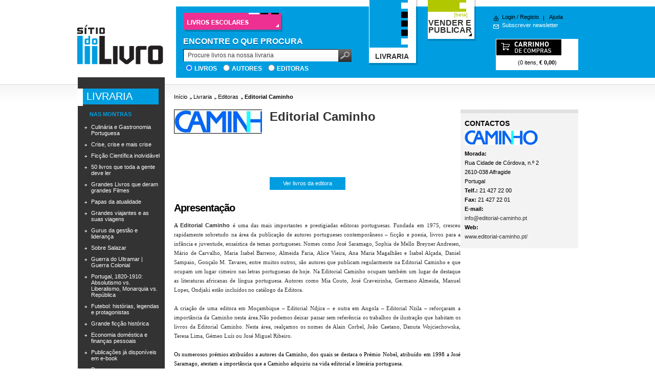

--- FILE ---
content_type: text/html
request_url: https://old.sitiodolivro.pt/pt/editora/editorial-caminho/
body_size: 16169
content:
<!DOCTYPE html PUBLIC "-//W3C//DTD XHTML 1.0 Transitional//EN" "http://www.w3.org/TR/xhtml1/DTD/xhtml1-transitional.dtd">
<html xmlns="http://www.w3.org/1999/xhtml" lang="pt">
    <head>
        <meta http-equiv="Content-Type" content="text/html; charset=iso-8859-1" />
        <title>Editorial Caminho - Sítio do Livro</title>
                <link href="/temas_css/geral.css" media="all" rel="stylesheet" type="text/css" />
                <link href="/temas_css/livraria.css" media="all" rel="stylesheet" type="text/css" />        <!--[if lte IE 6]>
        <link rel="stylesheet" media="all" type="text/css" href="/temas_css/ie6.css" />
        <script type="text/javascript" src="/temas_js/DD_belatedPNG_0.0.7a-min.js"></script>
       <![endif]-->
       <!--[if IE 7]><link rel="stylesheet" media="all" type="text/css" href="/temas_css/ie7.css" /><![endif]-->
       <!--[if IE 8]><link rel="stylesheet" media="all" type="text/css" href="/temas_css/ie8.css" /><![endif]-->
        <link type="text/css" rel="alternate stylesheet" media="screen" href="/temas_css/printpreview.css" title="Print Preview" />
        <link type="text/css" rel="stylesheet" media="print" href="/temas_css/print.css" />
       
        <!-- <script type="text/javascript" src="/temas_js/jquery-1.3.2.min.js"></script> -->
		<script src="http://code.jquery.com/jquery-1.6.3.js"></script>

		        <script type="text/javascript" src="/temas_js/vanadium.js"></script>
        <script type="text/javascript" src="/temas_js/highslide/highslide-with-html.js"></script>
                		<script type="text/javascript" src="/temas_js/eventos.js"></script>

                <!--[if !IE]><script type="text/javascript">window.onbeforeunload=function(){$.get('/clear_session.php')}</script><![endif]-->
        <!--[if IE]><script type="text/javascript">window.onUnLoad=function(e){var e=e||window.event;if(e){$.get('/clear_session.php')}};</script><![endif]-->
				<script type="text/javascript">
			var lingua_site = "pt";
		</script>

		<link rel="stylesheet" href="/temas_css/jquery-ui.css" />
		<script src="http://code.jquery.com/ui/1.9.1/jquery-ui.js"></script>
        <meta http-equiv="Content-Language" content="pt" />
<meta name="title" content="Editorial Caminho" />
<meta name="description" content="Editorial Caminho" />
<meta name="keywords" content="Editorial Caminho" />
<meta name="author" content="Seara.com" />
<meta name="rating" content="general" />
<meta name="distribution" content="global" />
<meta name="copyright" content="Copyright © 2009 Seara.com" />
<meta name="expires" content="never" />
<meta name="revisit-after" content="15 days" />
<meta name="google-site-verification" content="DvYNxJzE8jBwabkfOjWlJxg91jfr5YKrQaLAVHOqIUk" />
<meta name="msvalidate.01" content="4ECFF3EE7A45A8ED44467F640228A9E6" />
<META name="y_key" content="9fab7a5916ad4ba6" />
    </head>
        <body>
     
        <div id="wide">
            <div class="colorHeaderFluid">
                <div class="headerEsq">&nbsp;</div>
                <div class="headerDir">&nbsp;</div>
                <div class="contentFluid">&nbsp;</div>
            </div>
            <div id="container">
                <div id="header">
                    <div class="logo">
                        
<a href="/" title="S&iacute;tio do Livro">
    <img src="/temas_img/comum_logo_header.gif" width="170" height="139" alt="S&iacute;tio do Livro" />
</a>
                    </div>
                    <div id="inner_header" class="clearfix">
                            <div id="pesquisa">
		<div id="livrosescolares">
			<a href="/pt/livros-escolares" class="livrosescolares-button"></a>
		</div>
        <span class="pesquisatxt">
            <span class="sombra">Encontre o que procura</span>
            <span class="original">Encontre o que procura</span>
        </span>
        <form method="post" name="pesquisatop" id="pesquisatop" action="/pt/editora/editorial-caminho/" onSubmit="return validaPesquisa();">
            <span class="pesquisaform">
                <input type="text" class="text" name="chave" value="Procure livros na nossa livraria" onfocus="this.value=(this.value=='Procure livros na nossa livraria') ? '' : this.value;" onblur="this.value=(this.value=='') ? 'Procure livros na nossa livraria' : this.value;" />
                <input type="submit" class="submit" value="" />
                <span class="clear">&nbsp;</span>
            </span>
            <span class="labelspesquisa">
                <input type="radio" name="pesquisaradio" value="1" id="lbllivros" checked=checked /> <label for="lbllivros">Livros</label>
                <input type="radio" name="pesquisaradio" value="2" id="lblautores"  /> <label for="lblautores">Autores</label>
                <input type="radio" name="pesquisaradio" value="3" id="lbleditoras"  /> <label for="lbleditoras">Editoras</label>
                <span class="clear">&nbsp;</span>
            </span>
        </form>
    </div>

	<script language="javascript">
		function validaPesquisa() {
			var c=document.pesquisatop.chave.value;
			var s=c.length;
			if ((s<3) || (c == 'Procure livros na nossa livraria')) {
				alert('Introduza uma ou mais palavras a pesquisar');
				return false;
			}
			else {
				return true;
			}
		}
	</script>
                        <ul id="menu">
                            <li class="livraria active"><a href="/pt/livraria/" class="pngfix" title="Livraria"><span class="menu">Livraria</span><span class="seta">&nbsp;</span></a></li>
<li class="venderPublicar inactive"><a href="/pt/vender-e-publicar/" class="pngfix" title="Vender e Publicar"><span class="menu">Vender e Publicar <span class="nota">[beta]</span></span><span class="seta">&nbsp;</span></a></li>

                        </ul>
                        <div id="conta_carrinho">
                            <ul>
                                
    <li class="loginregisto"><a href="/pt/login/" title="Login">Login</a> / <a href="/pt/registo/" title="Registo">Registo</a></li>
    <li class="ajuda"><a href="/pt/ajuda/" title="Ajuda">Ajuda</a></li>
    <li class="newsletter"><a href="/pt/subscrever-newsletter/" title="Subscrever newsletter">Subscrever newsletter</a></li>
                            </ul>
                            
                            <div id="info_carrinho">
                                
        <a href="/pt/carrinho/" title="Carrinho de Compras">
            <span class="titulo"><span>Carrinho de Compras</span></span>
            <span class="resumo">(0 itens, <b>&#8364; 0,<span class="centimos">00</span></b>)</span>
        </a>
                            </div>
                        </div> <!-- fim conta_carrinho -->
                        <div id="checkoutHeader" class="clearfix">
                                                        <div class="checkoutBackLink">
                                                            </div>
                        </div>
                    </div><!-- fim inner_header -->
                </div><!-- fim header -->
                <div id="conteudo" class="clearfix">
                                            
                                                <div id="sidebar">
        <div id="sidebarLivraria">

			<div id="menuLivraria">
				<a href="/pt/livraria/" title="Livraria">
					<span class="faixaBranca">&nbsp;</span>
					<h3>Livraria</h3>
				</a>
			</div>

			<div class="procurar">
				<h4>
					<a href="/pt/montras/" title="As nossas montras">
						<span class="nome">Nas montras</span>
					</a>
				</h4>
									<ul>
						<li><a href="/filtro.php?tipo=6&amp;url=/pt/montras/culinaria-e-gastronomia-portuguesa/" title="Culinária e Gastronomia Portuguesa">Culinária e Gastronomia Portuguesa</a></li><li><a href="/filtro.php?tipo=6&amp;url=/pt/montras/crise-crise-e-mais-crise/" title="Crise, crise e mais crise">Crise, crise e mais crise</a></li><li><a href="/filtro.php?tipo=6&amp;url=/pt/montras/ficcao-cientifica-inolvidavel/" title="Ficção Científica inolvidável">Ficção Científica inolvidável</a></li><li><a href="/filtro.php?tipo=6&amp;url=/pt/montras/50-livros-que-toda-a-gente-deve-ler/" title="50 livros que toda a gente deve ler">50 livros que toda a gente deve ler</a></li><li><a href="/filtro.php?tipo=6&amp;url=/pt/montras/grandes-livros-que-deram-grandes-filmes/" title="Grandes Livros que deram grandes Filmes">Grandes Livros que deram grandes Filmes</a></li><li><a href="/filtro.php?tipo=6&amp;url=/pt/montras/papas-da-atualidade/" title="Papas da atualidade">Papas da atualidade</a></li><li><a href="/filtro.php?tipo=6&amp;url=/pt/montras/grandes-viajantes-e-as-suas-viagens/" title="Grandes viajantes e as suas viagens">Grandes viajantes e as suas viagens</a></li><li><a href="/filtro.php?tipo=6&amp;url=/pt/montras/gurus-da-gestao-e-lideranca/" title="Gurus da gestão e liderança">Gurus da gestão e liderança</a></li><li><a href="/filtro.php?tipo=6&amp;url=/pt/montras/sobre-salazar/" title="Sobre Salazar">Sobre Salazar</a></li><li><a href="/filtro.php?tipo=6&amp;url=/pt/montras/guerra-do-ultramar-guerra-colonial/" title="Guerra do Ultramar | Guerra Colonial">Guerra do Ultramar | Guerra Colonial</a></li><li><a href="/filtro.php?tipo=6&amp;url=/pt/montras/portugal-1820-1910-absolutismo-vs-liberalismo-monarquia-vs-republica/" title="Portugal, 1820-1910: Absolutismo vs. Liberalismo, Monarquia vs. República">Portugal, 1820-1910: Absolutismo vs. Liberalismo, Monarquia vs. República</a></li><li><a href="/filtro.php?tipo=6&amp;url=/pt/montras/futebol-historias-legendas-e-protagonistas/" title="Futebol: histórias, legendas e protagonistas">Futebol: histórias, legendas e protagonistas</a></li><li><a href="/filtro.php?tipo=6&amp;url=/pt/montras/grande-ficcao-historica/" title="Grande ficção histórica">Grande ficção histórica</a></li><li><a href="/filtro.php?tipo=6&amp;url=/pt/montras/economia-domestica-e-financas-pessoais/" title="Economia doméstica e finanças pessoais">Economia doméstica e finanças pessoais</a></li><li><a href="/filtro.php?tipo=6&amp;url=/pt/montras/publicacoes-ja-disponiveis-em-e-book/" title="Publicações já disponíveis em e-book">Publicações já disponíveis em e-book</a></li><li><a href="/filtro.php?tipo=6&amp;url=/pt/montras/romances-com-romance/" title="Romances com romance">Romances com romance</a></li><li><a href="/filtro.php?tipo=6&amp;url=/pt/montras/o-top-50-de-2013/" title="O Top 50 de 2013">O Top 50 de 2013</a></li><li><a href="/filtro.php?tipo=6&amp;url=/pt/montras/terrorismo-a-ameaca-incompreensivel-e-incontrolavel/" title="Terrorismo, a ameaça incompreensível e incontrolável">Terrorismo, a ameaça incompreensível e incontrolável</a></li><li><a href="/filtro.php?tipo=6&amp;url=/pt/montras/o-top-50-de-2014/" title="O Top 50 de 2014">O Top 50 de 2014</a></li><li><a href="/filtro.php?tipo=6&amp;url=/pt/montras/o-top-50-de-2015/" title="O Top 50 de 2015">O Top 50 de 2015</a></li>					</ul>
				
				<a href="/pt/montras/" title="As nossas montras" class="verTodas">> Ver todas</a>
			</div>

			<div id="procurarLivros">
                <div class="procurar tematicas">
                    <h4><span class="nome">Livros por tema</span></h4>
                    <ul>
                        <li class="t0"><a href="/filtro.php?id=1&amp;tipo=1&amp;url=/pt/catalogo/tematicas/filosofia/" title="Filosofia" >Filosofia</a></li><li class="t1"><a href="/filtro.php?id=2&amp;tipo=1&amp;url=/pt/catalogo/tematicas/religiao-e-teologia/" title="Religião e Teologia" >Religião e Teologia</a></li><li class="t2"><a href="/filtro.php?id=3&amp;tipo=1&amp;url=/pt/catalogo/tematicas/ciencias-sociais-direito-economia-e-administracao/" title="Ciências Sociais, Direito, Economia e Administração"  onclick="javascript:submenu('.t2');return false;">Ciências Sociais, Direito, Economia e Administração</a><ul class="hide"><li><a href="/filtro.php?id=341&amp;tipo=1&amp;url=/pt/catalogo/tematicas/ciencias-sociais-direito-economia-e-administracao/direito/" title="Direito">Direito</a></li><li><a href="/filtro.php?id=342&amp;tipo=1&amp;url=/pt/catalogo/tematicas/ciencias-sociais-direito-economia-e-administracao/politica/" title="Política">Política</a></li><li><a href="/filtro.php?id=343&amp;tipo=1&amp;url=/pt/catalogo/tematicas/ciencias-sociais-direito-economia-e-administracao/economia-e-financas-publicas/" title="Economia e Finanças Públicas">Economia e Finanças Públicas</a></li><li><a href="/filtro.php?id=344&amp;tipo=1&amp;url=/pt/catalogo/tematicas/ciencias-sociais-direito-economia-e-administracao/gestao-marketing-e-administracao-publica/" title="Gestão, Marketing e Administração Pública">Gestão, Marketing e Administração Pública</a></li><li><a href="/filtro.php?id=352&amp;tipo=1&amp;url=/pt/catalogo/tematicas/ciencias-sociais-direito-economia-e-administracao/sociologia-e-antropologia/" title="Sociologia e antropologia">Sociologia e antropologia</a></li><li><a href="/filtro.php?id=353&amp;tipo=1&amp;url=/pt/catalogo/tematicas/ciencias-sociais-direito-economia-e-administracao/psicologia-e-pedagogia/" title="Psicologia e Pedagogia">Psicologia e Pedagogia</a></li><li><a href="/filtro.php?id=354&amp;tipo=1&amp;url=/pt/catalogo/tematicas/ciencias-sociais-direito-economia-e-administracao/comunicacao-e-media/" title="Comunicação e media">Comunicação e media</a></li><li><a href="/filtro.php?id=382&amp;tipo=1&amp;url=/pt/catalogo/tematicas/ciencias-sociais-direito-economia-e-administracao/linguistica/" title="Linguística">Linguística</a></li><li><a href="/filtro.php?id=383&amp;tipo=1&amp;url=/pt/catalogo/tematicas/ciencias-sociais-direito-economia-e-administracao/economia-domestica-e-financas-pessoais/" title="Economia doméstica e finanças pessoais">Economia doméstica e finanças pessoais</a></li><li><a href="/filtro.php?id=388&amp;tipo=1&amp;url=/pt/catalogo/tematicas/ciencias-sociais-direito-economia-e-administracao/ensino-e-educacao/" title="Ensino e Educação">Ensino e Educação</a></li><li><a href="/filtro.php?id=390&amp;tipo=1&amp;url=/pt/catalogo/tematicas/ciencias-sociais-direito-economia-e-administracao/contabilidade-e-fiscalidade/" title="Contabilidade e Fiscalidade">Contabilidade e Fiscalidade</a></li></ul></li><li class="t3"><a href="/filtro.php?id=5&amp;tipo=1&amp;url=/pt/catalogo/tematicas/ciencias-naturais-fisica-geografia-e-astronomia/" title="Ciências Naturais, Física, Geografia e Astronomia"  onclick="javascript:submenu('.t3');return false;">Ciências Naturais, Física, Geografia e Astronomia</a><ul class="hide"><li><a href="/filtro.php?id=412&amp;tipo=1&amp;url=/pt/catalogo/tematicas/ciencias-naturais-fisica-geografia-e-astronomia/ciencias-naturais/" title="Ciências Naturais">Ciências Naturais</a></li><li><a href="/filtro.php?id=413&amp;tipo=1&amp;url=/pt/catalogo/tematicas/ciencias-naturais-fisica-geografia-e-astronomia/fisica/" title="Física">Física</a></li><li><a href="/filtro.php?id=414&amp;tipo=1&amp;url=/pt/catalogo/tematicas/ciencias-naturais-fisica-geografia-e-astronomia/geografia-fisica-climatologia-e-meio-ambiente/" title="Geografia física, climatologia e meio ambiente">Geografia física, climatologia e meio ambiente</a></li><li><a href="/filtro.php?id=415&amp;tipo=1&amp;url=/pt/catalogo/tematicas/ciencias-naturais-fisica-geografia-e-astronomia/geografia-humana-demografia-e-urbanismo/" title="Geografia humana, demografia e urbanismo">Geografia humana, demografia e urbanismo</a></li><li><a href="/filtro.php?id=416&amp;tipo=1&amp;url=/pt/catalogo/tematicas/ciencias-naturais-fisica-geografia-e-astronomia/regioes-e-cidades/" title="Regiões e cidades">Regiões e cidades</a></li><li><a href="/filtro.php?id=417&amp;tipo=1&amp;url=/pt/catalogo/tematicas/ciencias-naturais-fisica-geografia-e-astronomia/astronomia/" title="Astronomia">Astronomia</a></li><li><a href="/filtro.php?id=420&amp;tipo=1&amp;url=/pt/catalogo/tematicas/ciencias-naturais-fisica-geografia-e-astronomia/biologia/" title="Biologia">Biologia</a></li></ul></li><li class="t4"><a href="/filtro.php?id=6&amp;tipo=1&amp;url=/pt/catalogo/tematicas/medicina-e-saude/" title="Medicina e Saúde"  onclick="javascript:submenu('.t4');return false;">Medicina e Saúde</a><ul class="hide"><li><a href="/filtro.php?id=358&amp;tipo=1&amp;url=/pt/catalogo/tematicas/medicina-e-saude/medicina/" title="Medicina">Medicina</a></li><li><a href="/filtro.php?id=359&amp;tipo=1&amp;url=/pt/catalogo/tematicas/medicina-e-saude/medicinas-alternativas/" title="Medicinas alternativas">Medicinas alternativas</a></li><li><a href="/filtro.php?id=364&amp;tipo=1&amp;url=/pt/catalogo/tematicas/medicina-e-saude/farmacologia/" title="Farmacologia">Farmacologia</a></li><li><a href="/filtro.php?id=365&amp;tipo=1&amp;url=/pt/catalogo/tematicas/medicina-e-saude/veterinaria/" title="Veterinária">Veterinária</a></li><li><a href="/filtro.php?id=366&amp;tipo=1&amp;url=/pt/catalogo/tematicas/medicina-e-saude/nutricao-e-bem-estar/" title="Nutrição e bem-estar">Nutrição e bem-estar</a></li><li><a href="/filtro.php?id=367&amp;tipo=1&amp;url=/pt/catalogo/tematicas/medicina-e-saude/maternidade-e-puericultura/" title="Maternidade e Puericultura">Maternidade e Puericultura</a></li><li><a href="/filtro.php?id=387&amp;tipo=1&amp;url=/pt/catalogo/tematicas/medicina-e-saude/sexualidade-e-erotismo/" title="Sexualidade e erotismo">Sexualidade e erotismo</a></li><li><a href="/filtro.php?id=389&amp;tipo=1&amp;url=/pt/catalogo/tematicas/medicina-e-saude/enfermagem/" title="Enfermagem">Enfermagem</a></li></ul></li><li class="t5"><a href="/filtro.php?id=7&amp;tipo=1&amp;url=/pt/catalogo/tematicas/arte-e-arquitectura/" title="Arte e Arquitectura"  onclick="javascript:submenu('.t5');return false;">Arte e Arquitectura</a><ul class="hide"><li><a href="/filtro.php?id=368&amp;tipo=1&amp;url=/pt/catalogo/tematicas/arte-e-arquitectura/arquitectura/" title="Arquitectura">Arquitectura</a></li><li><a href="/filtro.php?id=369&amp;tipo=1&amp;url=/pt/catalogo/tematicas/arte-e-arquitectura/decoracao/" title="Decoração">Decoração</a></li><li><a href="/filtro.php?id=370&amp;tipo=1&amp;url=/pt/catalogo/tematicas/arte-e-arquitectura/cinema-e-fotografia/" title="Cinema e fotografia">Cinema e fotografia</a></li><li><a href="/filtro.php?id=371&amp;tipo=1&amp;url=/pt/catalogo/tematicas/arte-e-arquitectura/musica/" title="Música">Música</a></li><li><a href="/filtro.php?id=372&amp;tipo=1&amp;url=/pt/catalogo/tematicas/arte-e-arquitectura/artesanato/" title="Artesanato">Artesanato</a></li><li><a href="/filtro.php?id=373&amp;tipo=1&amp;url=/pt/catalogo/tematicas/arte-e-arquitectura/artes-plasticas/" title="Artes plásticas">Artes plásticas</a></li></ul></li><li class="t6"><a href="/filtro.php?id=8&amp;tipo=1&amp;url=/pt/catalogo/tematicas/literatura-teatro-e-poesia/" title="Literatura, Teatro e Poesia"  onclick="javascript:submenu('.t6');return false;">Literatura, Teatro e Poesia</a><ul class="hide"><li><a href="/filtro.php?id=345&amp;tipo=1&amp;url=/pt/catalogo/tematicas/literatura-teatro-e-poesia/teatro/" title="Teatro">Teatro</a></li><li><a href="/filtro.php?id=346&amp;tipo=1&amp;url=/pt/catalogo/tematicas/literatura-teatro-e-poesia/poesia/" title="Poesia">Poesia</a></li><li><a href="/filtro.php?id=347&amp;tipo=1&amp;url=/pt/catalogo/tematicas/literatura-teatro-e-poesia/romance-contos-e-novela/" title="Romance, contos e novela">Romance, contos e novela</a></li><li><a href="/filtro.php?id=348&amp;tipo=1&amp;url=/pt/catalogo/tematicas/literatura-teatro-e-poesia/ficcao-cientifica-e-fantastica/" title="Ficção Científica e Fantástica">Ficção Científica e Fantástica</a></li><li><a href="/filtro.php?id=349&amp;tipo=1&amp;url=/pt/catalogo/tematicas/literatura-teatro-e-poesia/ficcao-historica/" title="Ficção Histórica">Ficção Histórica</a></li><li><a href="/filtro.php?id=350&amp;tipo=1&amp;url=/pt/catalogo/tematicas/literatura-teatro-e-poesia/ficcao-policial-e-de-espionagem/" title="Ficção policial e de espionagem">Ficção policial e de espionagem</a></li><li><a href="/filtro.php?id=351&amp;tipo=1&amp;url=/pt/catalogo/tematicas/literatura-teatro-e-poesia/ensaio/" title="Ensaio">Ensaio</a></li><li><a href="/filtro.php?id=384&amp;tipo=1&amp;url=/pt/catalogo/tematicas/literatura-teatro-e-poesia/cronicas-e-correspondencia/" title="Crónicas e correspondência">Crónicas e correspondência</a></li><li><a href="/filtro.php?id=385&amp;tipo=1&amp;url=/pt/catalogo/tematicas/literatura-teatro-e-poesia/memorias-testemunhos-e-entrevistas/" title="Memórias, Testemunhos e Entrevistas">Memórias, Testemunhos e Entrevistas</a></li><li><a href="/filtro.php?id=386&amp;tipo=1&amp;url=/pt/catalogo/tematicas/literatura-teatro-e-poesia/humor-e-comedia/" title="Humor e comédia">Humor e comédia</a></li><li><a href="/filtro.php?id=421&amp;tipo=1&amp;url=/pt/catalogo/tematicas/literatura-teatro-e-poesia/autobiografias/" title="Autobiografias">Autobiografias</a></li></ul></li><li class="t7"><a href="/filtro.php?id=9&amp;tipo=1&amp;url=/pt/catalogo/tematicas/historia-e-biografias/" title="História e Biografias"  onclick="javascript:submenu('.t7');return false;">História e Biografias</a><ul class="hide"><li><a href="/filtro.php?id=331&amp;tipo=1&amp;url=/pt/catalogo/tematicas/historia-e-biografias/historia-de-portugal/" title="História de Portugal">História de Portugal</a></li><li><a href="/filtro.php?id=332&amp;tipo=1&amp;url=/pt/catalogo/tematicas/historia-e-biografias/historia-da-europa/" title="História da Europa">História da Europa</a></li><li><a href="/filtro.php?id=333&amp;tipo=1&amp;url=/pt/catalogo/tematicas/historia-e-biografias/historia-do-brasil/" title="História do Brasil">História do Brasil</a></li><li><a href="/filtro.php?id=334&amp;tipo=1&amp;url=/pt/catalogo/tematicas/historia-e-biografias/historia-universal/" title="História Universal">História Universal</a></li><li><a href="/filtro.php?id=335&amp;tipo=1&amp;url=/pt/catalogo/tematicas/historia-e-biografias/biografias/" title="Biografias">Biografias</a></li><li><a href="/filtro.php?id=336&amp;tipo=1&amp;url=/pt/catalogo/tematicas/historia-e-biografias/historia-militar-de-espionagem-e-do-terrorismo/" title="História militar, de espionagem e do terrorismo">História militar, de espionagem e do terrorismo</a></li></ul></li><li class="t8"><a href="/filtro.php?id=10&amp;tipo=1&amp;url=/pt/catalogo/tematicas/generalidades/" title="Generalidades" >Generalidades</a></li><li class="t9"><a href="/filtro.php?id=13&amp;tipo=1&amp;url=/pt/catalogo/tematicas/a-definir/" title="A Definir" >A Definir</a></li><li class="t10"><a href="/filtro.php?id=30&amp;tipo=1&amp;url=/pt/catalogo/tematicas/manuais-escolares/" title="Manuais escolares"  onclick="javascript:submenu('.t10');return false;">Manuais escolares</a><ul class="hide"><li><a href="/filtro.php?id=36&amp;tipo=1&amp;url=/pt/catalogo/tematicas/manuais-escolares/1o-ano-matematica/" title="1º Ano - Matemática">1º Ano - Matemática</a></li><li><a href="/filtro.php?id=37&amp;tipo=1&amp;url=/pt/catalogo/tematicas/manuais-escolares/1o-ano-lingua-portuguesa/" title="1º Ano - Língua Portuguesa">1º Ano - Língua Portuguesa</a></li><li><a href="/filtro.php?id=38&amp;tipo=1&amp;url=/pt/catalogo/tematicas/manuais-escolares/1o-ano-estudo-do-meio/" title="1º Ano - Estudo do Meio">1º Ano - Estudo do Meio</a></li><li><a href="/filtro.php?id=39&amp;tipo=1&amp;url=/pt/catalogo/tematicas/manuais-escolares/1o-ano-expressao-e-educacao-plastica/" title="1º Ano - Expressão e Educação Plástica">1º Ano - Expressão e Educação Plástica</a></li><li><a href="/filtro.php?id=40&amp;tipo=1&amp;url=/pt/catalogo/tematicas/manuais-escolares/1o-ano-educacao-moral-e-religiosa-evangelica/" title="1º Ano - Educação Moral e Religiosa Evangélica">1º Ano - Educação Moral e Religiosa Evangélica</a></li><li><a href="/filtro.php?id=41&amp;tipo=1&amp;url=/pt/catalogo/tematicas/manuais-escolares/2o-ano-matematica/" title="2º Ano - Matemática">2º Ano - Matemática</a></li><li><a href="/filtro.php?id=42&amp;tipo=1&amp;url=/pt/catalogo/tematicas/manuais-escolares/2o-ano-lingua-portuguesa/" title="2º Ano - Língua Portuguesa">2º Ano - Língua Portuguesa</a></li><li><a href="/filtro.php?id=43&amp;tipo=1&amp;url=/pt/catalogo/tematicas/manuais-escolares/2o-ano-estudo-do-meio/" title="2º Ano - Estudo do Meio">2º Ano - Estudo do Meio</a></li><li><a href="/filtro.php?id=44&amp;tipo=1&amp;url=/pt/catalogo/tematicas/manuais-escolares/2o-ano-expressao-e-educacao-plastica/" title="2º Ano - Expressão e Educação Plástica">2º Ano - Expressão e Educação Plástica</a></li><li><a href="/filtro.php?id=45&amp;tipo=1&amp;url=/pt/catalogo/tematicas/manuais-escolares/2o-ano-educacao-moral-e-religiosa-evangelica/" title="2º Ano - Educação Moral e Religiosa Evangélica">2º Ano - Educação Moral e Religiosa Evangélica</a></li><li><a href="/filtro.php?id=46&amp;tipo=1&amp;url=/pt/catalogo/tematicas/manuais-escolares/3o-ano-matematica/" title="3º Ano - Matemática">3º Ano - Matemática</a></li><li><a href="/filtro.php?id=47&amp;tipo=1&amp;url=/pt/catalogo/tematicas/manuais-escolares/3o-ano-lingua-portuguesa/" title="3º Ano - Língua Portuguesa">3º Ano - Língua Portuguesa</a></li><li><a href="/filtro.php?id=48&amp;tipo=1&amp;url=/pt/catalogo/tematicas/manuais-escolares/3o-ano-estudo-do-meio/" title="3º Ano - Estudo do Meio">3º Ano - Estudo do Meio</a></li><li><a href="/filtro.php?id=49&amp;tipo=1&amp;url=/pt/catalogo/tematicas/manuais-escolares/3o-ano-expressao-e-educacao-plastica/" title="3º Ano - Expressão e Educação Plástica">3º Ano - Expressão e Educação Plástica</a></li><li><a href="/filtro.php?id=50&amp;tipo=1&amp;url=/pt/catalogo/tematicas/manuais-escolares/3o-ano-educacao-moral-e-religiosa-evangelica/" title="3º Ano - Educação Moral e Religiosa Evangélica">3º Ano - Educação Moral e Religiosa Evangélica</a></li><li><a href="/filtro.php?id=51&amp;tipo=1&amp;url=/pt/catalogo/tematicas/manuais-escolares/4o-ano-matematica/" title="4º Ano - Matemática">4º Ano - Matemática</a></li><li><a href="/filtro.php?id=52&amp;tipo=1&amp;url=/pt/catalogo/tematicas/manuais-escolares/4o-ano-lingua-portuguesa/" title="4º Ano - Língua Portuguesa">4º Ano - Língua Portuguesa</a></li><li><a href="/filtro.php?id=53&amp;tipo=1&amp;url=/pt/catalogo/tematicas/manuais-escolares/4o-ano-estudo-do-meio/" title="4º Ano - Estudo do Meio">4º Ano - Estudo do Meio</a></li><li><a href="/filtro.php?id=54&amp;tipo=1&amp;url=/pt/catalogo/tematicas/manuais-escolares/4o-ano-expressao-e-educacao-plastica/" title="4º Ano - Expressão e Educação Plástica">4º Ano - Expressão e Educação Plástica</a></li><li><a href="/filtro.php?id=55&amp;tipo=1&amp;url=/pt/catalogo/tematicas/manuais-escolares/4o-ano-educacao-moral-e-religiosa-evangelica/" title="4º Ano - Educação Moral e Religiosa Evangélica">4º Ano - Educação Moral e Religiosa Evangélica</a></li><li><a href="/filtro.php?id=56&amp;tipo=1&amp;url=/pt/catalogo/tematicas/manuais-escolares/1o-ano-expressao-e-educacao-musical/" title="1º Ano - Expressão e Educação Musical">1º Ano - Expressão e Educação Musical</a></li><li><a href="/filtro.php?id=57&amp;tipo=1&amp;url=/pt/catalogo/tematicas/manuais-escolares/2o-ano-expressao-e-educacao-musical/" title="2º Ano - Expressão e Educação Musical">2º Ano - Expressão e Educação Musical</a></li><li><a href="/filtro.php?id=58&amp;tipo=1&amp;url=/pt/catalogo/tematicas/manuais-escolares/3o-ano-expressao-e-educacao-musical/" title="3º Ano - Expressão e Educação Musical">3º Ano - Expressão e Educação Musical</a></li><li><a href="/filtro.php?id=59&amp;tipo=1&amp;url=/pt/catalogo/tematicas/manuais-escolares/4o-ano-expressao-e-educacao-musical/" title="4º Ano - Expressão e Educação Musical">4º Ano - Expressão e Educação Musical</a></li><li><a href="/filtro.php?id=60&amp;tipo=1&amp;url=/pt/catalogo/tematicas/manuais-escolares/5o-ano-lingua-portuguesa/" title="5º Ano - Língua Portuguesa">5º Ano - Língua Portuguesa</a></li><li><a href="/filtro.php?id=61&amp;tipo=1&amp;url=/pt/catalogo/tematicas/manuais-escolares/5o-ano-matematica/" title="5º Ano - Matemática">5º Ano - Matemática</a></li><li><a href="/filtro.php?id=62&amp;tipo=1&amp;url=/pt/catalogo/tematicas/manuais-escolares/5o-ano-ciencias-da-natureza/" title="5º Ano - Ciências da Natureza">5º Ano - Ciências da Natureza</a></li><li><a href="/filtro.php?id=63&amp;tipo=1&amp;url=/pt/catalogo/tematicas/manuais-escolares/5o-ano-historia-e-geografia-de-portugal/" title="5º Ano - História e Geografia de Portugal">5º Ano - História e Geografia de Portugal</a></li><li><a href="/filtro.php?id=64&amp;tipo=1&amp;url=/pt/catalogo/tematicas/manuais-escolares/5o-ano-lingua-estrangeira-ingles/" title="5º Ano - Língua Estrangeira - Inglês">5º Ano - Língua Estrangeira - Inglês</a></li><li><a href="/filtro.php?id=65&amp;tipo=1&amp;url=/pt/catalogo/tematicas/manuais-escolares/5o-ano-lingua-estrangeira-frances/" title="5º Ano - Língua Estrangeira - Francês">5º Ano - Língua Estrangeira - Francês</a></li><li><a href="/filtro.php?id=66&amp;tipo=1&amp;url=/pt/catalogo/tematicas/manuais-escolares/5o-ano-educacao-fisica/" title="5º Ano - Educação Física">5º Ano - Educação Física</a></li><li><a href="/filtro.php?id=67&amp;tipo=1&amp;url=/pt/catalogo/tematicas/manuais-escolares/5o-ano-educacao-musical/" title="5º Ano - Educação Musical">5º Ano - Educação Musical</a></li><li><a href="/filtro.php?id=68&amp;tipo=1&amp;url=/pt/catalogo/tematicas/manuais-escolares/5o-ano-educacao-visual-e-tecnologica/" title="5º Ano - Educação Visual e Tecnológica">5º Ano - Educação Visual e Tecnológica</a></li><li><a href="/filtro.php?id=69&amp;tipo=1&amp;url=/pt/catalogo/tematicas/manuais-escolares/5o-ano-educacao-moral-e-religiosa-evangelica/" title="5º Ano - Educação Moral e Religiosa Evangélica">5º Ano - Educação Moral e Religiosa Evangélica</a></li><li><a href="/filtro.php?id=70&amp;tipo=1&amp;url=/pt/catalogo/tematicas/manuais-escolares/6o-ano-lingua-portuguesa/" title="6º Ano - Língua Portuguesa">6º Ano - Língua Portuguesa</a></li><li><a href="/filtro.php?id=71&amp;tipo=1&amp;url=/pt/catalogo/tematicas/manuais-escolares/6o-ano-matematica/" title="6º Ano - Matemática">6º Ano - Matemática</a></li><li><a href="/filtro.php?id=72&amp;tipo=1&amp;url=/pt/catalogo/tematicas/manuais-escolares/6o-ano-ciencias-da-natureza/" title="6º Ano -Ciências da Natureza">6º Ano -Ciências da Natureza</a></li><li><a href="/filtro.php?id=73&amp;tipo=1&amp;url=/pt/catalogo/tematicas/manuais-escolares/6o-ano-historia-e-geografia-de-portugal/" title="6º Ano - História e Geografia de Portugal">6º Ano - História e Geografia de Portugal</a></li><li><a href="/filtro.php?id=74&amp;tipo=1&amp;url=/pt/catalogo/tematicas/manuais-escolares/6o-ano-lingua-estrangeira-ingles/" title="6º Ano - Língua Estrangeira - Inglês">6º Ano - Língua Estrangeira - Inglês</a></li><li><a href="/filtro.php?id=75&amp;tipo=1&amp;url=/pt/catalogo/tematicas/manuais-escolares/6o-ano-lingua-estrangeira-frances/" title="6º Ano - Língua Estrangeira - Francês">6º Ano - Língua Estrangeira - Francês</a></li><li><a href="/filtro.php?id=76&amp;tipo=1&amp;url=/pt/catalogo/tematicas/manuais-escolares/6o-ano-educacao-fisica/" title="6º Ano - Educação Física">6º Ano - Educação Física</a></li><li><a href="/filtro.php?id=77&amp;tipo=1&amp;url=/pt/catalogo/tematicas/manuais-escolares/6o-ano-educacao-musical/" title="6º Ano - Educação Musical">6º Ano - Educação Musical</a></li><li><a href="/filtro.php?id=78&amp;tipo=1&amp;url=/pt/catalogo/tematicas/manuais-escolares/6o-ano-educacao-visual-e-tecnologica/" title="6º Ano - Educação Visual e Tecnológica">6º Ano - Educação Visual e Tecnológica</a></li><li><a href="/filtro.php?id=79&amp;tipo=1&amp;url=/pt/catalogo/tematicas/manuais-escolares/6o-ano-educacao-moral-e-religiosa-evangelica/" title="6º Ano - Educação Moral e Religiosa Evangélica">6º Ano - Educação Moral e Religiosa Evangélica</a></li><li><a href="/filtro.php?id=80&amp;tipo=1&amp;url=/pt/catalogo/tematicas/manuais-escolares/5o-ano-lingua-estrangeira-espanhol/" title="5º Ano - Língua Estrangeira - Espanhol">5º Ano - Língua Estrangeira - Espanhol</a></li><li><a href="/filtro.php?id=81&amp;tipo=1&amp;url=/pt/catalogo/tematicas/manuais-escolares/6o-ano-lingua-estrangeira-espanhol/" title="6º Ano - Língua Estrangeira - Espanhol">6º Ano - Língua Estrangeira - Espanhol</a></li><li><a href="/filtro.php?id=82&amp;tipo=1&amp;url=/pt/catalogo/tematicas/manuais-escolares/5o-ano-lingua-estrangeira-alemao/" title="5º Ano - Língua Estrangeira - Alemão">5º Ano - Língua Estrangeira - Alemão</a></li><li><a href="/filtro.php?id=83&amp;tipo=1&amp;url=/pt/catalogo/tematicas/manuais-escolares/6o-ano-lingua-estrangeira-alemao/" title="6º Ano - Língua Estrangeira - Alemão">6º Ano - Língua Estrangeira - Alemão</a></li><li><a href="/filtro.php?id=84&amp;tipo=1&amp;url=/pt/catalogo/tematicas/manuais-escolares/7o-ano-lingua-portuguesa/" title="7º Ano - Língua Portuguesa">7º Ano - Língua Portuguesa</a></li><li><a href="/filtro.php?id=85&amp;tipo=1&amp;url=/pt/catalogo/tematicas/manuais-escolares/7o-ano-matematica/" title="7º Ano - Matemática">7º Ano - Matemática</a></li><li><a href="/filtro.php?id=86&amp;tipo=1&amp;url=/pt/catalogo/tematicas/manuais-escolares/7o-ano-geografia/" title="7º Ano - Geografia">7º Ano - Geografia</a></li><li><a href="/filtro.php?id=87&amp;tipo=1&amp;url=/pt/catalogo/tematicas/manuais-escolares/7o-ano-historia/" title="7º Ano - História">7º Ano - História</a></li><li><a href="/filtro.php?id=88&amp;tipo=1&amp;url=/pt/catalogo/tematicas/manuais-escolares/7o-ano-lingua-estrangeira-i-frances/" title="7º Ano - Língua Estrangeira I - Francês">7º Ano - Língua Estrangeira I - Francês</a></li><li><a href="/filtro.php?id=89&amp;tipo=1&amp;url=/pt/catalogo/tematicas/manuais-escolares/7o-ano-lingua-estrangeira-i-ingles/" title="7º Ano - Língua Estrangeira I - Inglês">7º Ano - Língua Estrangeira I - Inglês</a></li><li><a href="/filtro.php?id=90&amp;tipo=1&amp;url=/pt/catalogo/tematicas/manuais-escolares/7o-ano-lingua-estrangeira-i-alemao/" title="7º Ano - Língua Estrangeira I - Alemão">7º Ano - Língua Estrangeira I - Alemão</a></li><li><a href="/filtro.php?id=91&amp;tipo=1&amp;url=/pt/catalogo/tematicas/manuais-escolares/7o-ano-lingua-estrangeira-ii-frances/" title="7º Ano - Língua Estrangeira II - Francês">7º Ano - Língua Estrangeira II - Francês</a></li><li><a href="/filtro.php?id=92&amp;tipo=1&amp;url=/pt/catalogo/tematicas/manuais-escolares/7o-ano-lingua-estrangeira-ii-ingles/" title="7º Ano - Língua Estrangeira II - Inglês">7º Ano - Língua Estrangeira II - Inglês</a></li><li><a href="/filtro.php?id=93&amp;tipo=1&amp;url=/pt/catalogo/tematicas/manuais-escolares/7o-ano-lingua-estrangeira-ii-alemao/" title="7º Ano - Língua Estrangeira II - Alemão">7º Ano - Língua Estrangeira II - Alemão</a></li><li><a href="/filtro.php?id=94&amp;tipo=1&amp;url=/pt/catalogo/tematicas/manuais-escolares/7o-ano-lingua-estrangeira-ii-espanhol/" title="7º Ano - Língua Estrangeira II - Espanhol">7º Ano - Língua Estrangeira II - Espanhol</a></li><li><a href="/filtro.php?id=95&amp;tipo=1&amp;url=/pt/catalogo/tematicas/manuais-escolares/7o-ano-ciencias-fisico-quimicas/" title="7º Ano - Ciências Físico-Químicas">7º Ano - Ciências Físico-Químicas</a></li><li><a href="/filtro.php?id=96&amp;tipo=1&amp;url=/pt/catalogo/tematicas/manuais-escolares/7o-ano-ciencias-naturais/" title="7º Ano - Ciências Naturais">7º Ano - Ciências Naturais</a></li><li><a href="/filtro.php?id=97&amp;tipo=1&amp;url=/pt/catalogo/tematicas/manuais-escolares/7o-ano-educacao-tecnologica/" title="7º Ano - Educação Tecnológica">7º Ano - Educação Tecnológica</a></li><li><a href="/filtro.php?id=98&amp;tipo=1&amp;url=/pt/catalogo/tematicas/manuais-escolares/7o-ano-educacao-visual/" title="7º Ano - Educação Visual">7º Ano - Educação Visual</a></li><li><a href="/filtro.php?id=99&amp;tipo=1&amp;url=/pt/catalogo/tematicas/manuais-escolares/7o-ano-educacao-moral-e-religiosa-evangelica/" title="7º Ano - Educação Moral e Religiosa Evangélica">7º Ano - Educação Moral e Religiosa Evangélica</a></li><li><a href="/filtro.php?id=100&amp;tipo=1&amp;url=/pt/catalogo/tematicas/manuais-escolares/7o-ano-musica/" title="7º Ano - Música">7º Ano - Música</a></li><li><a href="/filtro.php?id=101&amp;tipo=1&amp;url=/pt/catalogo/tematicas/manuais-escolares/8o-ano-lingua-portuguesa/" title="8º Ano - Língua Portuguesa">8º Ano - Língua Portuguesa</a></li><li><a href="/filtro.php?id=102&amp;tipo=1&amp;url=/pt/catalogo/tematicas/manuais-escolares/8o-ano-matematica/" title="8º Ano - Matemática">8º Ano - Matemática</a></li><li><a href="/filtro.php?id=103&amp;tipo=1&amp;url=/pt/catalogo/tematicas/manuais-escolares/8o-ano-geografia/" title="8º Ano - Geografia">8º Ano - Geografia</a></li><li><a href="/filtro.php?id=104&amp;tipo=1&amp;url=/pt/catalogo/tematicas/manuais-escolares/8o-ano-historia/" title="8º Ano - História">8º Ano - História</a></li><li><a href="/filtro.php?id=105&amp;tipo=1&amp;url=/pt/catalogo/tematicas/manuais-escolares/8o-ano-lingua-estrangeira-i-frances/" title="8º Ano - Língua Estrangeira I - Francês">8º Ano - Língua Estrangeira I - Francês</a></li><li><a href="/filtro.php?id=106&amp;tipo=1&amp;url=/pt/catalogo/tematicas/manuais-escolares/8o-ano-lingua-estrangeira-i-ingles/" title="8º Ano - Língua Estrangeira I - Inglês">8º Ano - Língua Estrangeira I - Inglês</a></li><li><a href="/filtro.php?id=107&amp;tipo=1&amp;url=/pt/catalogo/tematicas/manuais-escolares/8o-ano-lingua-estrangeira-i-alemao/" title="8º Ano - Língua Estrangeira I - Alemão">8º Ano - Língua Estrangeira I - Alemão</a></li><li><a href="/filtro.php?id=108&amp;tipo=1&amp;url=/pt/catalogo/tematicas/manuais-escolares/8o-ano-lingua-estrangeira-ii-frances/" title="8º Ano - Língua Estrangeira II - Francês">8º Ano - Língua Estrangeira II - Francês</a></li><li><a href="/filtro.php?id=109&amp;tipo=1&amp;url=/pt/catalogo/tematicas/manuais-escolares/8o-ano-lingua-estrangeira-ii-ingles/" title="8º Ano - Língua Estrangeira II - Inglês">8º Ano - Língua Estrangeira II - Inglês</a></li><li><a href="/filtro.php?id=110&amp;tipo=1&amp;url=/pt/catalogo/tematicas/manuais-escolares/8o-ano-lingua-estrangeira-ii-alemao/" title="8º Ano - Língua Estrangeira II - Alemão">8º Ano - Língua Estrangeira II - Alemão</a></li><li><a href="/filtro.php?id=111&amp;tipo=1&amp;url=/pt/catalogo/tematicas/manuais-escolares/8o-ano-lingua-estrangeira-ii-espanhol/" title="8º Ano - Língua Estrangeira II - Espanhol">8º Ano - Língua Estrangeira II - Espanhol</a></li><li><a href="/filtro.php?id=112&amp;tipo=1&amp;url=/pt/catalogo/tematicas/manuais-escolares/8o-ano-ciencias-fisico-quimicas/" title="8º Ano - Ciências Físico-Químicas">8º Ano - Ciências Físico-Químicas</a></li><li><a href="/filtro.php?id=113&amp;tipo=1&amp;url=/pt/catalogo/tematicas/manuais-escolares/8o-ano-ciencias-naturais/" title="8º Ano - Ciências Naturais">8º Ano - Ciências Naturais</a></li><li><a href="/filtro.php?id=114&amp;tipo=1&amp;url=/pt/catalogo/tematicas/manuais-escolares/8o-ano-educacao-tecnologica/" title="8º Ano - Educação Tecnológica">8º Ano - Educação Tecnológica</a></li><li><a href="/filtro.php?id=115&amp;tipo=1&amp;url=/pt/catalogo/tematicas/manuais-escolares/8o-ano-educacao-visual/" title="8º Ano - Educação Visual">8º Ano - Educação Visual</a></li><li><a href="/filtro.php?id=116&amp;tipo=1&amp;url=/pt/catalogo/tematicas/manuais-escolares/8o-ano-educacao-moral-e-religiosa-evangelica/" title="8º Ano - Educação Moral e Religiosa Evangélica">8º Ano - Educação Moral e Religiosa Evangélica</a></li><li><a href="/filtro.php?id=117&amp;tipo=1&amp;url=/pt/catalogo/tematicas/manuais-escolares/8o-ano-musica/" title="8º Ano - Música">8º Ano - Música</a></li><li><a href="/filtro.php?id=118&amp;tipo=1&amp;url=/pt/catalogo/tematicas/manuais-escolares/9o-ano-lingua-portuguesa/" title="9º Ano - Língua Portuguesa">9º Ano - Língua Portuguesa</a></li><li><a href="/filtro.php?id=119&amp;tipo=1&amp;url=/pt/catalogo/tematicas/manuais-escolares/9o-ano-matematica/" title="9º Ano - Matemática">9º Ano - Matemática</a></li><li><a href="/filtro.php?id=120&amp;tipo=1&amp;url=/pt/catalogo/tematicas/manuais-escolares/9o-ano-geografia/" title="9º Ano - Geografia">9º Ano - Geografia</a></li><li><a href="/filtro.php?id=121&amp;tipo=1&amp;url=/pt/catalogo/tematicas/manuais-escolares/9o-ano-historia/" title="9º Ano - História">9º Ano - História</a></li><li><a href="/filtro.php?id=122&amp;tipo=1&amp;url=/pt/catalogo/tematicas/manuais-escolares/9o-ano-lingua-estrangeira-i-frances/" title="9º Ano - Língua Estrangeira I - Francês">9º Ano - Língua Estrangeira I - Francês</a></li><li><a href="/filtro.php?id=123&amp;tipo=1&amp;url=/pt/catalogo/tematicas/manuais-escolares/9o-ano-lingua-estrangeira-i-ingles/" title="9º Ano - Língua Estrangeira I - Inglês">9º Ano - Língua Estrangeira I - Inglês</a></li><li><a href="/filtro.php?id=124&amp;tipo=1&amp;url=/pt/catalogo/tematicas/manuais-escolares/9o-ano-lingua-estrangeira-i-alemao/" title="9º Ano - Língua Estrangeira I - Alemão">9º Ano - Língua Estrangeira I - Alemão</a></li><li><a href="/filtro.php?id=125&amp;tipo=1&amp;url=/pt/catalogo/tematicas/manuais-escolares/9o-ano-lingua-estrangeira-ii-frances/" title="9º Ano - Língua Estrangeira II - Francês">9º Ano - Língua Estrangeira II - Francês</a></li><li><a href="/filtro.php?id=126&amp;tipo=1&amp;url=/pt/catalogo/tematicas/manuais-escolares/9o-ano-lingua-estrangeira-ii-ingles/" title="9º Ano - Língua Estrangeira II - Inglês">9º Ano - Língua Estrangeira II - Inglês</a></li><li><a href="/filtro.php?id=127&amp;tipo=1&amp;url=/pt/catalogo/tematicas/manuais-escolares/9o-ano-lingua-estrangeira-ii-alemao/" title="9º Ano - Língua Estrangeira II - Alemão">9º Ano - Língua Estrangeira II - Alemão</a></li><li><a href="/filtro.php?id=128&amp;tipo=1&amp;url=/pt/catalogo/tematicas/manuais-escolares/9o-ano-lingua-estrangeira-ii-espanhol/" title="9º Ano - Língua Estrangeira II - Espanhol">9º Ano - Língua Estrangeira II - Espanhol</a></li><li><a href="/filtro.php?id=129&amp;tipo=1&amp;url=/pt/catalogo/tematicas/manuais-escolares/9o-ano-ciencias-fisico-quimicas/" title="9º Ano - Ciências Físico-Químicas">9º Ano - Ciências Físico-Químicas</a></li><li><a href="/filtro.php?id=130&amp;tipo=1&amp;url=/pt/catalogo/tematicas/manuais-escolares/9o-ano-ciencias-naturais/" title="9º Ano - Ciências Naturais">9º Ano - Ciências Naturais</a></li><li><a href="/filtro.php?id=131&amp;tipo=1&amp;url=/pt/catalogo/tematicas/manuais-escolares/9o-ano-educacao-tecnologica/" title="9º Ano - Educação Tecnológica">9º Ano - Educação Tecnológica</a></li><li><a href="/filtro.php?id=132&amp;tipo=1&amp;url=/pt/catalogo/tematicas/manuais-escolares/9o-ano-educacao-visual/" title="9º Ano - Educação Visual">9º Ano - Educação Visual</a></li><li><a href="/filtro.php?id=133&amp;tipo=1&amp;url=/pt/catalogo/tematicas/manuais-escolares/9o-ano-educacao-moral-e-religiosa-evangelica/" title="9º Ano - Educação Moral e Religiosa Evangélica">9º Ano - Educação Moral e Religiosa Evangélica</a></li><li><a href="/filtro.php?id=134&amp;tipo=1&amp;url=/pt/catalogo/tematicas/manuais-escolares/9o-ano-musica/" title="9º Ano - Música">9º Ano - Música</a></li><li><a href="/filtro.php?id=135&amp;tipo=1&amp;url=/pt/catalogo/tematicas/manuais-escolares/9o-ano-tecnologias-de-informacao-e-comunicacao-tic/" title="9º Ano - Tecnologias de Informação e Comunicação (TIC)">9º Ano - Tecnologias de Informação e Comunicação (TIC)</a></li><li><a href="/filtro.php?id=136&amp;tipo=1&amp;url=/pt/catalogo/tematicas/manuais-escolares/7o-ano-educacao-fisica/" title="7º Ano - Educação Física">7º Ano - Educação Física</a></li><li><a href="/filtro.php?id=137&amp;tipo=1&amp;url=/pt/catalogo/tematicas/manuais-escolares/8o-ano-educacao-fisica/" title="8º Ano - Educação Física">8º Ano - Educação Física</a></li><li><a href="/filtro.php?id=138&amp;tipo=1&amp;url=/pt/catalogo/tematicas/manuais-escolares/9o-ano-educacao-fisica/" title="9º Ano - Educação Física">9º Ano - Educação Física</a></li><li><a href="/filtro.php?id=139&amp;tipo=1&amp;url=/pt/catalogo/tematicas/manuais-escolares/10o-ano-portugues/" title="10º Ano - Português">10º Ano - Português</a></li><li><a href="/filtro.php?id=140&amp;tipo=1&amp;url=/pt/catalogo/tematicas/manuais-escolares/10o-ano-matematica-a/" title="10º Ano - Matemática A">10º Ano - Matemática A</a></li><li><a href="/filtro.php?id=141&amp;tipo=1&amp;url=/pt/catalogo/tematicas/manuais-escolares/10o-ano-matematica-b/" title="10º Ano - Matemática B">10º Ano - Matemática B</a></li><li><a href="/filtro.php?id=142&amp;tipo=1&amp;url=/pt/catalogo/tematicas/manuais-escolares/10o-ano-ingles-nivel-1/" title="10º Ano - Inglês nível 1">10º Ano - Inglês nível 1</a></li><li><a href="/filtro.php?id=143&amp;tipo=1&amp;url=/pt/catalogo/tematicas/manuais-escolares/10o-ano-ingles-continuacao-46/" title="10º Ano - Inglês Continuação (4/6)">10º Ano - Inglês Continuação (4/6)</a></li><li><a href="/filtro.php?id=144&amp;tipo=1&amp;url=/pt/catalogo/tematicas/manuais-escolares/10o-ano-frances-nivel-1/" title="10º Ano - Francês nível 1">10º Ano - Francês nível 1</a></li><li><a href="/filtro.php?id=145&amp;tipo=1&amp;url=/pt/catalogo/tematicas/manuais-escolares/10o-ano-frances-continuacao-46/" title="10º Ano - Francês Continuação (4/6)">10º Ano - Francês Continuação (4/6)</a></li><li><a href="/filtro.php?id=146&amp;tipo=1&amp;url=/pt/catalogo/tematicas/manuais-escolares/10o-ano-alemao-continuacao-46/" title="10º Ano - Alemão Continuação (4/6)">10º Ano - Alemão Continuação (4/6)</a></li><li><a href="/filtro.php?id=147&amp;tipo=1&amp;url=/pt/catalogo/tematicas/manuais-escolares/10o-ano-alemao-nivel-1/" title="10º Ano - Alemão nível 1">10º Ano - Alemão nível 1</a></li><li><a href="/filtro.php?id=148&amp;tipo=1&amp;url=/pt/catalogo/tematicas/manuais-escolares/10o-ano-espanhol-nivel-1/" title="10º Ano - Espanhol nível 1">10º Ano - Espanhol nível 1</a></li><li><a href="/filtro.php?id=149&amp;tipo=1&amp;url=/pt/catalogo/tematicas/manuais-escolares/10o-ano-espanhol-continuacao-46/" title="10º Ano - Espanhol Continuação (4/6)">10º Ano - Espanhol Continuação (4/6)</a></li><li><a href="/filtro.php?id=150&amp;tipo=1&amp;url=/pt/catalogo/tematicas/manuais-escolares/10o-ano-educacao-fisica/" title="10º Ano - Educação Física">10º Ano - Educação Física</a></li><li><a href="/filtro.php?id=151&amp;tipo=1&amp;url=/pt/catalogo/tematicas/manuais-escolares/10o-ano-filosofia/" title="10º Ano - Filosofia">10º Ano - Filosofia</a></li><li><a href="/filtro.php?id=152&amp;tipo=1&amp;url=/pt/catalogo/tematicas/manuais-escolares/10o-ano-fisica-a/" title="10º Ano - Física A">10º Ano - Física A</a></li><li><a href="/filtro.php?id=153&amp;tipo=1&amp;url=/pt/catalogo/tematicas/manuais-escolares/10o-ano-fisica-b/" title="10º Ano - Física B">10º Ano - Física B</a></li><li><a href="/filtro.php?id=154&amp;tipo=1&amp;url=/pt/catalogo/tematicas/manuais-escolares/10o-ano-quimica-a/" title="10º Ano - Química A">10º Ano - Química A</a></li><li><a href="/filtro.php?id=155&amp;tipo=1&amp;url=/pt/catalogo/tematicas/manuais-escolares/10o-ano-quimica-b/" title="10º Ano - Química B">10º Ano - Química B</a></li><li><a href="/filtro.php?id=156&amp;tipo=1&amp;url=/pt/catalogo/tematicas/manuais-escolares/10o-ano-matematica-aplicada-as-ciencias-sociais/" title="10º Ano - Matemática Aplicada às Ciências Sociais">10º Ano - Matemática Aplicada às Ciências Sociais</a></li><li><a href="/filtro.php?id=157&amp;tipo=1&amp;url=/pt/catalogo/tematicas/manuais-escolares/10o-ano-tecnicas-de-ordenamento-do-territorio/" title="10º Ano - Técnicas de Ordenamento do Território">10º Ano - Técnicas de Ordenamento do Território</a></li><li><a href="/filtro.php?id=158&amp;tipo=1&amp;url=/pt/catalogo/tematicas/manuais-escolares/10o-ano-historia-a/" title="10º Ano - História A">10º Ano - História A</a></li><li><a href="/filtro.php?id=159&amp;tipo=1&amp;url=/pt/catalogo/tematicas/manuais-escolares/10o-ano-historia-b/" title="10º Ano - História B">10º Ano - História B</a></li><li><a href="/filtro.php?id=160&amp;tipo=1&amp;url=/pt/catalogo/tematicas/manuais-escolares/10o-ano-geografia-a/" title="10º Ano - Geografia A">10º Ano - Geografia A</a></li><li><a href="/filtro.php?id=161&amp;tipo=1&amp;url=/pt/catalogo/tematicas/manuais-escolares/10o-ano-geografia-b/" title="10º Ano - Geografia B">10º Ano - Geografia B</a></li><li><a href="/filtro.php?id=162&amp;tipo=1&amp;url=/pt/catalogo/tematicas/manuais-escolares/10o-ano-economia-a/" title="10º Ano - Economia A">10º Ano - Economia A</a></li><li><a href="/filtro.php?id=163&amp;tipo=1&amp;url=/pt/catalogo/tematicas/manuais-escolares/10o-ano-economia-b/" title="10º Ano - Economia B">10º Ano - Economia B</a></li><li><a href="/filtro.php?id=164&amp;tipo=1&amp;url=/pt/catalogo/tematicas/manuais-escolares/10o-ano-geometria-descritiva-a/" title="10º Ano - Geometria Descritiva A">10º Ano - Geometria Descritiva A</a></li><li><a href="/filtro.php?id=165&amp;tipo=1&amp;url=/pt/catalogo/tematicas/manuais-escolares/10o-ano-geometria-descritiva-b/" title="10º Ano - Geometria Descritiva B">10º Ano - Geometria Descritiva B</a></li><li><a href="/filtro.php?id=166&amp;tipo=1&amp;url=/pt/catalogo/tematicas/manuais-escolares/10o-ano-desenho-a/" title="10º Ano - Desenho A">10º Ano - Desenho A</a></li><li><a href="/filtro.php?id=167&amp;tipo=1&amp;url=/pt/catalogo/tematicas/manuais-escolares/10o-ano-historia-das-artes/" title="10º Ano - História das Artes">10º Ano - História das Artes</a></li><li><a href="/filtro.php?id=168&amp;tipo=1&amp;url=/pt/catalogo/tematicas/manuais-escolares/10o-ano-historia-da-cultura-e-das-artes/" title="10º Ano - História da Cultura e das Artes">10º Ano - História da Cultura e das Artes</a></li><li><a href="/filtro.php?id=169&amp;tipo=1&amp;url=/pt/catalogo/tematicas/manuais-escolares/10o-ano-biologia-e-geologia/" title="10º Ano - Biologia e Geologia">10º Ano - Biologia e Geologia</a></li><li><a href="/filtro.php?id=170&amp;tipo=1&amp;url=/pt/catalogo/tematicas/manuais-escolares/10o-ano-contabilidade/" title="10º Ano - Contabilidade">10º Ano - Contabilidade</a></li><li><a href="/filtro.php?id=171&amp;tipo=1&amp;url=/pt/catalogo/tematicas/manuais-escolares/10o-ano-tecnicas-administrativas/" title="10º Ano - Técnicas Administrativas">10º Ano - Técnicas Administrativas</a></li><li><a href="/filtro.php?id=172&amp;tipo=1&amp;url=/pt/catalogo/tematicas/manuais-escolares/10o-ano-organizacao-e-gestao-empresarial/" title="10º Ano - Organização e Gestão Empresarial">10º Ano - Organização e Gestão Empresarial</a></li><li><a href="/filtro.php?id=173&amp;tipo=1&amp;url=/pt/catalogo/tematicas/manuais-escolares/10o-ano-tecnologias-informaticas/" title="10º Ano - Tecnologias Informáticas">10º Ano - Tecnologias Informáticas</a></li><li><a href="/filtro.php?id=174&amp;tipo=1&amp;url=/pt/catalogo/tematicas/manuais-escolares/10o-ano-bases-de-programacao/" title="10º Ano - Bases de Programação">10º Ano - Bases de Programação</a></li><li><a href="/filtro.php?id=175&amp;tipo=1&amp;url=/pt/catalogo/tematicas/manuais-escolares/10o-ano-aplicacoes-informaticas-a/" title="10º Ano - Aplicações Informáticas A">10º Ano - Aplicações Informáticas A</a></li><li><a href="/filtro.php?id=176&amp;tipo=1&amp;url=/pt/catalogo/tematicas/manuais-escolares/10o-ano-historia-c/" title="10º Ano - História C">10º Ano - História C</a></li><li><a href="/filtro.php?id=177&amp;tipo=1&amp;url=/pt/catalogo/tematicas/manuais-escolares/10o-ano-psicologia-a/" title="10º Ano - Psicologia A">10º Ano - Psicologia A</a></li><li><a href="/filtro.php?id=178&amp;tipo=1&amp;url=/pt/catalogo/tematicas/manuais-escolares/10o-ano-tecnicas-de-expressao-e-comunicacao/" title="10º Ano - Técnicas de Expressão e Comunicação">10º Ano - Técnicas de Expressão e Comunicação</a></li><li><a href="/filtro.php?id=179&amp;tipo=1&amp;url=/pt/catalogo/tematicas/manuais-escolares/10o-ano-praticas-de-accao-social/" title="10º Ano - Práticas de Acção Social">10º Ano - Práticas de Acção Social</a></li><li><a href="/filtro.php?id=180&amp;tipo=1&amp;url=/pt/catalogo/tematicas/manuais-escolares/10o-ano-sistemas-analogicos-e-digitais/" title="10º Ano - Sistemas Analógicos e Digitais">10º Ano - Sistemas Analógicos e Digitais</a></li><li><a href="/filtro.php?id=181&amp;tipo=1&amp;url=/pt/catalogo/tematicas/manuais-escolares/10o-ano-praticas-laboratoriais-de-electrotecnicaelectronica/" title="10º Ano - Práticas Laboratoriais de Electrotécnica/Electrónica">10º Ano - Práticas Laboratoriais de Electrotécnica/Electrónica</a></li><li><a href="/filtro.php?id=182&amp;tipo=1&amp;url=/pt/catalogo/tematicas/manuais-escolares/10o-ano-aplicacoes-tecnologicas-de-electrotecnicaelectronica/" title="10º Ano - Aplicações Tecnológicas de Electrotécnica/Electrónica">10º Ano - Aplicações Tecnológicas de Electrotécnica/Electrónica</a></li><li><a href="/filtro.php?id=183&amp;tipo=1&amp;url=/pt/catalogo/tematicas/manuais-escolares/10o-ano-biologia-humana/" title="10º Ano - Biologia Humana">10º Ano - Biologia Humana</a></li><li><a href="/filtro.php?id=184&amp;tipo=1&amp;url=/pt/catalogo/tematicas/manuais-escolares/10o-ano-organizacao-e-desenvolvimento-desportivo/" title="10º Ano - Organização e Desenvolvimento Desportivo">10º Ano - Organização e Desenvolvimento Desportivo</a></li><li><a href="/filtro.php?id=185&amp;tipo=1&amp;url=/pt/catalogo/tematicas/manuais-escolares/10o-ano-praticas-desportivas-e-recreativas/" title="10º Ano - Práticas Desportivas e Recreativas">10º Ano - Práticas Desportivas e Recreativas</a></li><li><a href="/filtro.php?id=186&amp;tipo=1&amp;url=/pt/catalogo/tematicas/manuais-escolares/10o-ano-comercio-e-distribuicao/" title="10º Ano - Comércio e Distribuição">10º Ano - Comércio e Distribuição</a></li><li><a href="/filtro.php?id=187&amp;tipo=1&amp;url=/pt/catalogo/tematicas/manuais-escolares/10o-ano-introducao-de-marketing/" title="10º Ano - Introdução de Marketing">10º Ano - Introdução de Marketing</a></li><li><a href="/filtro.php?id=188&amp;tipo=1&amp;url=/pt/catalogo/tematicas/manuais-escolares/10o-ano-latim-a/" title="10º Ano - Latim A">10º Ano - Latim A</a></li><li><a href="/filtro.php?id=189&amp;tipo=1&amp;url=/pt/catalogo/tematicas/manuais-escolares/10o-ano-literatura-portuguesa/" title="10º Ano - Literatura Portuguesa">10º Ano - Literatura Portuguesa</a></li><li><a href="/filtro.php?id=190&amp;tipo=1&amp;url=/pt/catalogo/tematicas/manuais-escolares/11o-ano-portugues/" title="11º Ano - Português">11º Ano - Português</a></li><li><a href="/filtro.php?id=191&amp;tipo=1&amp;url=/pt/catalogo/tematicas/manuais-escolares/11o-ano-matematica-a/" title="11º Ano - Matemática A">11º Ano - Matemática A</a></li><li><a href="/filtro.php?id=192&amp;tipo=1&amp;url=/pt/catalogo/tematicas/manuais-escolares/11o-ano-matematica-b/" title="11º Ano - Matemática B">11º Ano - Matemática B</a></li><li><a href="/filtro.php?id=193&amp;tipo=1&amp;url=/pt/catalogo/tematicas/manuais-escolares/11o-ano-ingles-continuacao-57/" title="11º Ano - Inglês Continuação (5/7)">11º Ano - Inglês Continuação (5/7)</a></li><li><a href="/filtro.php?id=194&amp;tipo=1&amp;url=/pt/catalogo/tematicas/manuais-escolares/11o-ano-ingles-nivel-2/" title="11º Ano - Inglês nível 2">11º Ano - Inglês nível 2</a></li><li><a href="/filtro.php?id=195&amp;tipo=1&amp;url=/pt/catalogo/tematicas/manuais-escolares/11o-ano-frances-continuacao-57/" title="11º Ano - Francês Continuação (5/7)">11º Ano - Francês Continuação (5/7)</a></li><li><a href="/filtro.php?id=196&amp;tipo=1&amp;url=/pt/catalogo/tematicas/manuais-escolares/11o-ano-frances-nivel-2/" title="11º Ano - Francês nível 2">11º Ano - Francês nível 2</a></li><li><a href="/filtro.php?id=197&amp;tipo=1&amp;url=/pt/catalogo/tematicas/manuais-escolares/11o-ano-alemao-continuacao-57/" title="11º Ano - Alemão Continuação (5/7)">11º Ano - Alemão Continuação (5/7)</a></li><li><a href="/filtro.php?id=198&amp;tipo=1&amp;url=/pt/catalogo/tematicas/manuais-escolares/11o-ano-alemao-nivel-2/" title="11º Ano - Alemão nível 2">11º Ano - Alemão nível 2</a></li><li><a href="/filtro.php?id=199&amp;tipo=1&amp;url=/pt/catalogo/tematicas/manuais-escolares/11o-ano-espanhol-nivel-2/" title="11º Ano - Espanhol nível 2">11º Ano - Espanhol nível 2</a></li><li><a href="/filtro.php?id=200&amp;tipo=1&amp;url=/pt/catalogo/tematicas/manuais-escolares/11o-ano-espanhol-continuacao-57/" title="11º Ano - Espanhol Continuação (5/7)">11º Ano - Espanhol Continuação (5/7)</a></li><li><a href="/filtro.php?id=201&amp;tipo=1&amp;url=/pt/catalogo/tematicas/manuais-escolares/11o-ano-educacao-fisica/" title="11º Ano - Educação Física">11º Ano - Educação Física</a></li><li><a href="/filtro.php?id=202&amp;tipo=1&amp;url=/pt/catalogo/tematicas/manuais-escolares/11o-ano-filosofia/" title="11º Ano - Filosofia">11º Ano - Filosofia</a></li><li><a href="/filtro.php?id=203&amp;tipo=1&amp;url=/pt/catalogo/tematicas/manuais-escolares/11o-ano-fisica-a/" title="11º Ano - Física A">11º Ano - Física A</a></li><li><a href="/filtro.php?id=204&amp;tipo=1&amp;url=/pt/catalogo/tematicas/manuais-escolares/11o-ano-fisica-b/" title="11º Ano - Física B">11º Ano - Física B</a></li><li><a href="/filtro.php?id=205&amp;tipo=1&amp;url=/pt/catalogo/tematicas/manuais-escolares/11o-ano-quimica-a/" title="11º Ano - Química A">11º Ano - Química A</a></li><li><a href="/filtro.php?id=206&amp;tipo=1&amp;url=/pt/catalogo/tematicas/manuais-escolares/11o-ano-quimica-b/" title="11º Ano - Química B">11º Ano - Química B</a></li><li><a href="/filtro.php?id=207&amp;tipo=1&amp;url=/pt/catalogo/tematicas/manuais-escolares/11o-ano-sistemas-analogicos-e-digitais/" title="11º Ano - Sistemas Analógicos e Digitais">11º Ano - Sistemas Analógicos e Digitais</a></li><li><a href="/filtro.php?id=208&amp;tipo=1&amp;url=/pt/catalogo/tematicas/manuais-escolares/11o-ano-praticas-laboratoriais-electrotecnicaelectronica/" title="11º Ano - Práticas Laboratoriais Electrotécnica/Electrónica">11º Ano - Práticas Laboratoriais Electrotécnica/Electrónica</a></li><li><a href="/filtro.php?id=209&amp;tipo=1&amp;url=/pt/catalogo/tematicas/manuais-escolares/11o-ano-matematica-aplicada-as-ciencias-sociais/" title="11º Ano - Matemática Aplicada às Ciências Sociais">11º Ano - Matemática Aplicada às Ciências Sociais</a></li><li><a href="/filtro.php?id=210&amp;tipo=1&amp;url=/pt/catalogo/tematicas/manuais-escolares/11o-ano-tecnologias-informaticas/" title="11º Ano - Tecnologias Informáticas">11º Ano - Tecnologias Informáticas</a></li><li><a href="/filtro.php?id=211&amp;tipo=1&amp;url=/pt/catalogo/tematicas/manuais-escolares/11o-ano-bases-de-programacao/" title="11º Ano - Bases de Programação">11º Ano - Bases de Programação</a></li><li><a href="/filtro.php?id=212&amp;tipo=1&amp;url=/pt/catalogo/tematicas/manuais-escolares/11o-ano-aplicacoes-informaticas-a/" title="11º Ano - Aplicações Informáticas A">11º Ano - Aplicações Informáticas A</a></li><li><a href="/filtro.php?id=213&amp;tipo=1&amp;url=/pt/catalogo/tematicas/manuais-escolares/11o-ano-comercio-e-distribuicao/" title="11º Ano - Comércio e Distribuição">11º Ano - Comércio e Distribuição</a></li><li><a href="/filtro.php?id=214&amp;tipo=1&amp;url=/pt/catalogo/tematicas/manuais-escolares/11o-ano-introducao-de-marketing/" title="11º Ano - Introdução de Marketing">11º Ano - Introdução de Marketing</a></li><li><a href="/filtro.php?id=215&amp;tipo=1&amp;url=/pt/catalogo/tematicas/manuais-escolares/11o-ano-tecnicas-comerciais/" title="11º Ano - Técnicas Comerciais">11º Ano - Técnicas Comerciais</a></li><li><a href="/filtro.php?id=216&amp;tipo=1&amp;url=/pt/catalogo/tematicas/manuais-escolares/11o-ano-geometria-descritiva-a/" title="11º Ano - Geometria Descritiva A">11º Ano - Geometria Descritiva A</a></li><li><a href="/filtro.php?id=217&amp;tipo=1&amp;url=/pt/catalogo/tematicas/manuais-escolares/11o-ano-geometria-descritiva-b/" title="11º Ano - Geometria Descritiva B">11º Ano - Geometria Descritiva B</a></li><li><a href="/filtro.php?id=218&amp;tipo=1&amp;url=/pt/catalogo/tematicas/manuais-escolares/11o-ano-historia-das-artes/" title="11º Ano - História das Artes">11º Ano - História das Artes</a></li><li><a href="/filtro.php?id=219&amp;tipo=1&amp;url=/pt/catalogo/tematicas/manuais-escolares/11o-ano-biologia-e-geologia/" title="11º Ano - Biologia e Geologia">11º Ano - Biologia e Geologia</a></li><li><a href="/filtro.php?id=220&amp;tipo=1&amp;url=/pt/catalogo/tematicas/manuais-escolares/11o-ano-historia-a/" title="11º Ano - História A">11º Ano - História A</a></li><li><a href="/filtro.php?id=221&amp;tipo=1&amp;url=/pt/catalogo/tematicas/manuais-escolares/11o-ano-historia-b/" title="11º Ano - História B">11º Ano - História B</a></li><li><a href="/filtro.php?id=222&amp;tipo=1&amp;url=/pt/catalogo/tematicas/manuais-escolares/11o-ano-historia-c/" title="11º Ano - História C">11º Ano - História C</a></li><li><a href="/filtro.php?id=223&amp;tipo=1&amp;url=/pt/catalogo/tematicas/manuais-escolares/11o-ano-latim-a/" title="11º Ano - Latim A">11º Ano - Latim A</a></li><li><a href="/filtro.php?id=224&amp;tipo=1&amp;url=/pt/catalogo/tematicas/manuais-escolares/11o-ano-geografia-a/" title="11º Ano - Geografia A">11º Ano - Geografia A</a></li><li><a href="/filtro.php?id=225&amp;tipo=1&amp;url=/pt/catalogo/tematicas/manuais-escolares/11o-ano-literatura-portuguesa/" title="11º Ano - Literatura Portuguesa">11º Ano - Literatura Portuguesa</a></li><li><a href="/filtro.php?id=226&amp;tipo=1&amp;url=/pt/catalogo/tematicas/manuais-escolares/11o-ano-economia-a/" title="11º Ano - Economia A">11º Ano - Economia A</a></li><li><a href="/filtro.php?id=227&amp;tipo=1&amp;url=/pt/catalogo/tematicas/manuais-escolares/11o-ano-economia-b/" title="11º Ano - Economia B">11º Ano - Economia B</a></li><li><a href="/filtro.php?id=228&amp;tipo=1&amp;url=/pt/catalogo/tematicas/manuais-escolares/11o-ano-contabilidade/" title="11º Ano - Contabilidade">11º Ano - Contabilidade</a></li><li><a href="/filtro.php?id=229&amp;tipo=1&amp;url=/pt/catalogo/tematicas/manuais-escolares/11o-ano-tecnicas-administrativas/" title="11º Ano - Técnicas Administrativas">11º Ano - Técnicas Administrativas</a></li><li><a href="/filtro.php?id=230&amp;tipo=1&amp;url=/pt/catalogo/tematicas/manuais-escolares/11o-ano-organizacao-e-gestao-empresarial/" title="11º Ano - Organização e Gestão Empresarial">11º Ano - Organização e Gestão Empresarial</a></li><li><a href="/filtro.php?id=231&amp;tipo=1&amp;url=/pt/catalogo/tematicas/manuais-escolares/11o-ano-biologia-humana/" title="11º Ano - Biologia Humana">11º Ano - Biologia Humana</a></li><li><a href="/filtro.php?id=232&amp;tipo=1&amp;url=/pt/catalogo/tematicas/manuais-escolares/11o-ano-psicologia-a/" title="11º Ano - Psicologia A">11º Ano - Psicologia A</a></li><li><a href="/filtro.php?id=233&amp;tipo=1&amp;url=/pt/catalogo/tematicas/manuais-escolares/11o-ano-organizacao-e-desenvolvimento-desportivo/" title="11º Ano - Organização e Desenvolvimento Desportivo">11º Ano - Organização e Desenvolvimento Desportivo</a></li><li><a href="/filtro.php?id=234&amp;tipo=1&amp;url=/pt/catalogo/tematicas/manuais-escolares/11o-ano-praticas-desportivas-e-recreativas/" title="11º Ano - Práticas Desportivas e Recreativas">11º Ano - Práticas Desportivas e Recreativas</a></li><li><a href="/filtro.php?id=235&amp;tipo=1&amp;url=/pt/catalogo/tematicas/manuais-escolares/11o-ano-historia-da-cultura-e-das-artes/" title="11º Ano - História da Cultura e das Artes">11º Ano - História da Cultura e das Artes</a></li><li><a href="/filtro.php?id=236&amp;tipo=1&amp;url=/pt/catalogo/tematicas/manuais-escolares/11o-ano-tecnicas-de-expressao-e-comunicacao/" title="11º Ano - Técnicas de Expressão e Comunicação">11º Ano - Técnicas de Expressão e Comunicação</a></li><li><a href="/filtro.php?id=237&amp;tipo=1&amp;url=/pt/catalogo/tematicas/manuais-escolares/11o-ano-praticas-de-accao-social/" title="11º Ano - Práticas de Acção Social">11º Ano - Práticas de Acção Social</a></li><li><a href="/filtro.php?id=238&amp;tipo=1&amp;url=/pt/catalogo/tematicas/manuais-escolares/12o-ano-portugues/" title="12º Ano - Português">12º Ano - Português</a></li><li><a href="/filtro.php?id=239&amp;tipo=1&amp;url=/pt/catalogo/tematicas/manuais-escolares/12o-ano-educacao-fisica/" title="12º Ano - Educação Física">12º Ano - Educação Física</a></li><li><a href="/filtro.php?id=240&amp;tipo=1&amp;url=/pt/catalogo/tematicas/manuais-escolares/12o-ano-matematica-a/" title="12º Ano - Matemática A">12º Ano - Matemática A</a></li><li><a href="/filtro.php?id=241&amp;tipo=1&amp;url=/pt/catalogo/tematicas/manuais-escolares/12o-ano-matematica-b/" title="12º Ano - Matemática B">12º Ano - Matemática B</a></li><li><a href="/filtro.php?id=242&amp;tipo=1&amp;url=/pt/catalogo/tematicas/manuais-escolares/12o-ano-contabilidade/" title="12º Ano - Contabilidade">12º Ano - Contabilidade</a></li><li><a href="/filtro.php?id=243&amp;tipo=1&amp;url=/pt/catalogo/tematicas/manuais-escolares/12o-ano-organizacao-e-gestao-empresarial/" title="12º Ano - Organização e Gestão Empresarial">12º Ano - Organização e Gestão Empresarial</a></li><li><a href="/filtro.php?id=244&amp;tipo=1&amp;url=/pt/catalogo/tematicas/manuais-escolares/12o-ano-desenho-a/" title="12º Ano - Desenho A">12º Ano - Desenho A</a></li><li><a href="/filtro.php?id=245&amp;tipo=1&amp;url=/pt/catalogo/tematicas/manuais-escolares/12o-ano-desenho-b/" title="12º Ano - Desenho B">12º Ano - Desenho B</a></li><li><a href="/filtro.php?id=246&amp;tipo=1&amp;url=/pt/catalogo/tematicas/manuais-escolares/12o-ano-historia-das-artes/" title="12º Ano - História das Artes">12º Ano - História das Artes</a></li><li><a href="/filtro.php?id=247&amp;tipo=1&amp;url=/pt/catalogo/tematicas/manuais-escolares/12o-ano-tecnicas-de-marketing/" title="12º Ano - Técnicas de Marketing">12º Ano - Técnicas de Marketing</a></li><li><a href="/filtro.php?id=248&amp;tipo=1&amp;url=/pt/catalogo/tematicas/manuais-escolares/12o-ano-ingles-continuacao-68/" title="12º Ano - Inglês Continuação (6/8)">12º Ano - Inglês Continuação (6/8)</a></li><li><a href="/filtro.php?id=249&amp;tipo=1&amp;url=/pt/catalogo/tematicas/manuais-escolares/12o-ano-ingles-nivel-3/" title="12º Ano - Inglês nível 3">12º Ano - Inglês nível 3</a></li><li><a href="/filtro.php?id=250&amp;tipo=1&amp;url=/pt/catalogo/tematicas/manuais-escolares/12o-ano-frances-continuacao-68/" title="12º Ano - Francês Continuação (6/8)">12º Ano - Francês Continuação (6/8)</a></li><li><a href="/filtro.php?id=251&amp;tipo=1&amp;url=/pt/catalogo/tematicas/manuais-escolares/12o-ano-frances-nivel-3/" title="12º Ano - Francês nível 3">12º Ano - Francês nível 3</a></li><li><a href="/filtro.php?id=252&amp;tipo=1&amp;url=/pt/catalogo/tematicas/manuais-escolares/12o-ano-alemao-continuacao-68/" title="12º Ano - Alemão Continuação (6/8)">12º Ano - Alemão Continuação (6/8)</a></li><li><a href="/filtro.php?id=253&amp;tipo=1&amp;url=/pt/catalogo/tematicas/manuais-escolares/12o-ano-alemao-nivel-3/" title="12º Ano - Alemão nível 3">12º Ano - Alemão nível 3</a></li><li><a href="/filtro.php?id=254&amp;tipo=1&amp;url=/pt/catalogo/tematicas/manuais-escolares/12o-ano-espanhol-nivel-3/" title="12º Ano - Espanhol nível 3">12º Ano - Espanhol nível 3</a></li><li><a href="/filtro.php?id=255&amp;tipo=1&amp;url=/pt/catalogo/tematicas/manuais-escolares/12o-ano-espanhol-continuacao-68/" title="12º Ano - Espanhol Continuação (6/8)">12º Ano - Espanhol Continuação (6/8)</a></li><li><a href="/filtro.php?id=256&amp;tipo=1&amp;url=/pt/catalogo/tematicas/manuais-escolares/12o-ano-filosofia-a/" title="12º Ano - Filosofia A">12º Ano - Filosofia A</a></li><li><a href="/filtro.php?id=257&amp;tipo=1&amp;url=/pt/catalogo/tematicas/manuais-escolares/12o-ano-quimica/" title="12º Ano - Química">12º Ano - Química</a></li><li><a href="/filtro.php?id=258&amp;tipo=1&amp;url=/pt/catalogo/tematicas/manuais-escolares/12o-ano-biologia/" title="12º Ano - Biologia">12º Ano - Biologia</a></li><li><a href="/filtro.php?id=259&amp;tipo=1&amp;url=/pt/catalogo/tematicas/manuais-escolares/12o-ano-fisica/" title="12º Ano - Física">12º Ano - Física</a></li><li><a href="/filtro.php?id=260&amp;tipo=1&amp;url=/pt/catalogo/tematicas/manuais-escolares/12o-ano-geologia/" title="12º Ano - Geologia">12º Ano - Geologia</a></li><li><a href="/filtro.php?id=261&amp;tipo=1&amp;url=/pt/catalogo/tematicas/manuais-escolares/12o-ano-geografia-c/" title="12º Ano - Geografia C">12º Ano - Geografia C</a></li><li><a href="/filtro.php?id=262&amp;tipo=1&amp;url=/pt/catalogo/tematicas/manuais-escolares/12o-ano-economia-c/" title="12º Ano - Economia C">12º Ano - Economia C</a></li><li><a href="/filtro.php?id=263&amp;tipo=1&amp;url=/pt/catalogo/tematicas/manuais-escolares/12o-ano-direito/" title="12º Ano - Direito">12º Ano - Direito</a></li><li><a href="/filtro.php?id=264&amp;tipo=1&amp;url=/pt/catalogo/tematicas/manuais-escolares/12o-ano-psicologia-b/" title="12º Ano - Psicologia B">12º Ano - Psicologia B</a></li><li><a href="/filtro.php?id=265&amp;tipo=1&amp;url=/pt/catalogo/tematicas/manuais-escolares/12o-ano-area-de-projecto/" title="12º Ano - Área de Projecto">12º Ano - Área de Projecto</a></li><li><a href="/filtro.php?id=266&amp;tipo=1&amp;url=/pt/catalogo/tematicas/manuais-escolares/12o-ano-sociologia/" title="12º Ano - Sociologia">12º Ano - Sociologia</a></li><li><a href="/filtro.php?id=267&amp;tipo=1&amp;url=/pt/catalogo/tematicas/manuais-escolares/12o-ano-tecnologias-informaticas/" title="12º Ano - Tecnologias Informáticas">12º Ano - Tecnologias Informáticas</a></li><li><a href="/filtro.php?id=268&amp;tipo=1&amp;url=/pt/catalogo/tematicas/manuais-escolares/12o-ano-bases-de-programacao/" title="12º Ano - Bases de Programação">12º Ano - Bases de Programação</a></li><li><a href="/filtro.php?id=269&amp;tipo=1&amp;url=/pt/catalogo/tematicas/manuais-escolares/12o-ano-saude-e-socorrismo/" title="12º Ano - Saúde e Socorrismo">12º Ano - Saúde e Socorrismo</a></li><li><a href="/filtro.php?id=270&amp;tipo=1&amp;url=/pt/catalogo/tematicas/manuais-escolares/12o-ano-praticas-de-apoio-social/" title="12º Ano - Práticas de Apoio Social">12º Ano - Práticas de Apoio Social</a></li><li><a href="/filtro.php?id=271&amp;tipo=1&amp;url=/pt/catalogo/tematicas/manuais-escolares/12o-ano-sistemas-analogicos-e-digitais/" title="12º Ano - Sistemas Analógicos e Digitais">12º Ano - Sistemas Analógicos e Digitais</a></li><li><a href="/filtro.php?id=272&amp;tipo=1&amp;url=/pt/catalogo/tematicas/manuais-escolares/12o-ano-praticas-laboratoriais-electrotecnicaelectronica/" title="12º Ano - Práticas Laboratoriais Electrotécnica/Electrónica">12º Ano - Práticas Laboratoriais Electrotécnica/Electrónica</a></li><li><a href="/filtro.php?id=273&amp;tipo=1&amp;url=/pt/catalogo/tematicas/manuais-escolares/12o-ano-organizacao-e-desenvolvimento-desportivo/" title="12º Ano - Organização e Desenvolvimento Desportivo">12º Ano - Organização e Desenvolvimento Desportivo</a></li><li><a href="/filtro.php?id=274&amp;tipo=1&amp;url=/pt/catalogo/tematicas/manuais-escolares/12o-ano-literaturas-de-lingua-portuguesa/" title="12º Ano - Literaturas de Língua Portuguesa">12º Ano - Literaturas de Língua Portuguesa</a></li><li><a href="/filtro.php?id=275&amp;tipo=1&amp;url=/pt/catalogo/tematicas/manuais-escolares/12o-ano-latim-a/" title="12º Ano - Latim A">12º Ano - Latim A</a></li><li><a href="/filtro.php?id=276&amp;tipo=1&amp;url=/pt/catalogo/tematicas/manuais-escolares/11o-ano-desenho-a/" title="11º Ano - Desenho A">11º Ano - Desenho A</a></li><li><a href="/filtro.php?id=277&amp;tipo=1&amp;url=/pt/catalogo/tematicas/manuais-escolares/11o-ano-desenho-b/" title="11º Ano - Desenho B">11º Ano - Desenho B</a></li><li><a href="/filtro.php?id=278&amp;tipo=1&amp;url=/pt/catalogo/tematicas/manuais-escolares/12o-ano-economia-a/" title="12º Ano - Economia A">12º Ano - Economia A</a></li><li><a href="/filtro.php?id=279&amp;tipo=1&amp;url=/pt/catalogo/tematicas/manuais-escolares/12o-ano-geometria-descritiva-a/" title="12º Ano - Geometria Descritiva A">12º Ano - Geometria Descritiva A</a></li><li><a href="/filtro.php?id=280&amp;tipo=1&amp;url=/pt/catalogo/tematicas/manuais-escolares/12o-ano-matematica-aplicada-as-ciencias-sociais/" title="12º Ano - Matemática Aplicada às Ciências Sociais">12º Ano - Matemática Aplicada às Ciências Sociais</a></li><li><a href="/filtro.php?id=281&amp;tipo=1&amp;url=/pt/catalogo/tematicas/manuais-escolares/12o-ano-historia-a/" title="12º Ano - História A">12º Ano - História A</a></li><li><a href="/filtro.php?id=282&amp;tipo=1&amp;url=/pt/catalogo/tematicas/manuais-escolares/11o-ano-espanhol-iniciacao/" title="11º Ano - Espanhol (Iniciação)">11º Ano - Espanhol (Iniciação)</a></li><li><a href="/filtro.php?id=283&amp;tipo=1&amp;url=/pt/catalogo/tematicas/manuais-escolares/12o-ano-espanhol-iniciacao/" title="12º Ano - Espanhol (Iniciação)">12º Ano - Espanhol (Iniciação)</a></li><li><a href="/filtro.php?id=284&amp;tipo=1&amp;url=/pt/catalogo/tematicas/manuais-escolares/11o-ano-ingles-iniciacao/" title="11º Ano - Inglês (Iniciação)">11º Ano - Inglês (Iniciação)</a></li><li><a href="/filtro.php?id=285&amp;tipo=1&amp;url=/pt/catalogo/tematicas/manuais-escolares/12o-ano-ingles-iniciacao/" title="12º Ano - Inglês (Iniciação)">12º Ano - Inglês (Iniciação)</a></li><li><a href="/filtro.php?id=286&amp;tipo=1&amp;url=/pt/catalogo/tematicas/manuais-escolares/11o-ano-alemao-iniciacao/" title="11º Ano - Alemão (Iniciação)">11º Ano - Alemão (Iniciação)</a></li><li><a href="/filtro.php?id=287&amp;tipo=1&amp;url=/pt/catalogo/tematicas/manuais-escolares/12o-ano-alemao-iniciacao/" title="12º Ano - Alemão (Iniciação)">12º Ano - Alemão (Iniciação)</a></li><li><a href="/filtro.php?id=288&amp;tipo=1&amp;url=/pt/catalogo/tematicas/manuais-escolares/10o-ano-educacao-moral-e-religiosa/" title="10º Ano - Educação Moral e Religiosa">10º Ano - Educação Moral e Religiosa</a></li><li><a href="/filtro.php?id=289&amp;tipo=1&amp;url=/pt/catalogo/tematicas/manuais-escolares/11o-ano-educacao-moral-e-religiosa/" title="11º Ano - Educação Moral e Religiosa">11º Ano - Educação Moral e Religiosa</a></li><li><a href="/filtro.php?id=290&amp;tipo=1&amp;url=/pt/catalogo/tematicas/manuais-escolares/12o-ano-educacao-moral-e-religiosa/" title="12º Ano - Educação Moral e Religiosa">12º Ano - Educação Moral e Religiosa</a></li><li><a href="/filtro.php?id=291&amp;tipo=1&amp;url=/pt/catalogo/tematicas/manuais-escolares/11o-ano-frances-iniciacao/" title="11º Ano - Francês (Iniciação)">11º Ano - Francês (Iniciação)</a></li><li><a href="/filtro.php?id=292&amp;tipo=1&amp;url=/pt/catalogo/tematicas/manuais-escolares/12o-ano-frances-iniciacao/" title="12º Ano - Francês (Iniciação)">12º Ano - Francês (Iniciação)</a></li><li><a href="/filtro.php?id=293&amp;tipo=1&amp;url=/pt/catalogo/tematicas/manuais-escolares/10o-ano-tecnologias-de-informacao-e-comunicacao-tic/" title="10º Ano - Tecnologias de Informação e Comunicação (TIC)">10º Ano - Tecnologias de Informação e Comunicação (TIC)</a></li><li><a href="/filtro.php?id=320&amp;tipo=1&amp;url=/pt/catalogo/tematicas/manuais-escolares/5o-ano-lingua-portuguesa-nao-materna/" title="5º Ano - Língua Portuguesa Não Materna">5º Ano - Língua Portuguesa Não Materna</a></li><li><a href="/filtro.php?id=321&amp;tipo=1&amp;url=/pt/catalogo/tematicas/manuais-escolares/6o-ano-lingua-portuguesa-nao-materna/" title="6º Ano - Língua Portuguesa Não Materna">6º Ano - Língua Portuguesa Não Materna</a></li><li><a href="/filtro.php?id=322&amp;tipo=1&amp;url=/pt/catalogo/tematicas/manuais-escolares/7o-ano-lingua-portuguesa-nao-materna/" title="7º Ano - Língua Portuguesa Não Materna">7º Ano - Língua Portuguesa Não Materna</a></li><li><a href="/filtro.php?id=323&amp;tipo=1&amp;url=/pt/catalogo/tematicas/manuais-escolares/8o-ano-lingua-portuguesa-nao-materna/" title="8º Ano - Língua Portuguesa Não Materna">8º Ano - Língua Portuguesa Não Materna</a></li><li><a href="/filtro.php?id=324&amp;tipo=1&amp;url=/pt/catalogo/tematicas/manuais-escolares/9o-ano-lingua-portuguesa-nao-materna/" title="9º Ano - Língua Portuguesa Não Materna">9º Ano - Língua Portuguesa Não Materna</a></li><li><a href="/filtro.php?id=325&amp;tipo=1&amp;url=/pt/catalogo/tematicas/manuais-escolares/12o-ano-aplicacoes-informaticas-b/" title="12º Ano - Aplicações Informáticas B">12º Ano - Aplicações Informáticas B</a></li><li><a href="/filtro.php?id=326&amp;tipo=1&amp;url=/pt/catalogo/tematicas/manuais-escolares/4o-ano-ingles/" title="4.º Ano - Inglês">4.º Ano - Inglês</a></li><li><a href="/filtro.php?id=327&amp;tipo=1&amp;url=/pt/catalogo/tematicas/manuais-escolares/10o-ano-lingua-portuguesa-nao-materna/" title="10º Ano - Língua Portuguesa Não Materna">10º Ano - Língua Portuguesa Não Materna</a></li><li><a href="/filtro.php?id=328&amp;tipo=1&amp;url=/pt/catalogo/tematicas/manuais-escolares/11o-ano-lingua-portuguesa-nao-materna/" title="11º Ano - Língua Portuguesa Não Materna">11º Ano - Língua Portuguesa Não Materna</a></li><li><a href="/filtro.php?id=329&amp;tipo=1&amp;url=/pt/catalogo/tematicas/manuais-escolares/12o-ano-lingua-portuguesa-nao-materna/" title="12º Ano - Língua Portuguesa Não Materna">12º Ano - Língua Portuguesa Não Materna</a></li><li><a href="/filtro.php?id=407&amp;tipo=1&amp;url=/pt/catalogo/tematicas/manuais-escolares/1o-ano-ingles/" title="1º Ano - Inglês">1º Ano - Inglês</a></li><li><a href="/filtro.php?id=408&amp;tipo=1&amp;url=/pt/catalogo/tematicas/manuais-escolares/2o-ano-ingles/" title="2º Ano - Inglês">2º Ano - Inglês</a></li><li><a href="/filtro.php?id=409&amp;tipo=1&amp;url=/pt/catalogo/tematicas/manuais-escolares/3o-ano-ingles/" title="3º Ano - Inglês">3º Ano - Inglês</a></li><li><a href="/filtro.php?id=410&amp;tipo=1&amp;url=/pt/catalogo/tematicas/manuais-escolares/7o-ano-tecnologias-de-informacao-e-comunicacao/" title="7.º Ano - Tecnologias de Informação e Comunicação">7.º Ano - Tecnologias de Informação e Comunicação</a></li><li><a href="/filtro.php?id=411&amp;tipo=1&amp;url=/pt/catalogo/tematicas/manuais-escolares/8o-ano-tecnologias-de-informacao-e-comunicacao/" title="8.º Ano - Tecnologias de Informação e Comunicação">8.º Ano - Tecnologias de Informação e Comunicação</a></li></ul></li><li class="t11"><a href="/filtro.php?id=294&amp;tipo=1&amp;url=/pt/catalogo/tematicas/plano-nacional-de-leitura/" title="Plano Nacional de Leitura"  onclick="javascript:submenu('.t11');return false;">Plano Nacional de Leitura</a><ul class="hide"><li><a href="/filtro.php?id=295&amp;tipo=1&amp;url=/pt/catalogo/tematicas/plano-nacional-de-leitura/1o-ano-leitura-orientada/" title="1.º Ano - Leitura Orientada">1.º Ano - Leitura Orientada</a></li><li><a href="/filtro.php?id=296&amp;tipo=1&amp;url=/pt/catalogo/tematicas/plano-nacional-de-leitura/2o-ano/" title="2.º Ano">2.º Ano</a></li><li><a href="/filtro.php?id=297&amp;tipo=1&amp;url=/pt/catalogo/tematicas/plano-nacional-de-leitura/3o-ano/" title="3.º Ano">3.º Ano</a></li><li><a href="/filtro.php?id=298&amp;tipo=1&amp;url=/pt/catalogo/tematicas/plano-nacional-de-leitura/4o-ano/" title="4.º Ano">4.º Ano</a></li><li><a href="/filtro.php?id=299&amp;tipo=1&amp;url=/pt/catalogo/tematicas/plano-nacional-de-leitura/5o-ano/" title="5.º Ano">5.º Ano</a></li><li><a href="/filtro.php?id=300&amp;tipo=1&amp;url=/pt/catalogo/tematicas/plano-nacional-de-leitura/6o-ano/" title="6.º Ano">6.º Ano</a></li><li><a href="/filtro.php?id=301&amp;tipo=1&amp;url=/pt/catalogo/tematicas/plano-nacional-de-leitura/7o-ano/" title="7.º Ano">7.º Ano</a></li><li><a href="/filtro.php?id=302&amp;tipo=1&amp;url=/pt/catalogo/tematicas/plano-nacional-de-leitura/8o-ano/" title="8.º Ano">8.º Ano</a></li><li><a href="/filtro.php?id=303&amp;tipo=1&amp;url=/pt/catalogo/tematicas/plano-nacional-de-leitura/9o-ano/" title="9.º Ano">9.º Ano</a></li><li><a href="/filtro.php?id=304&amp;tipo=1&amp;url=/pt/catalogo/tematicas/plano-nacional-de-leitura/10o-ano/" title="10.º Ano">10.º Ano</a></li><li><a href="/filtro.php?id=305&amp;tipo=1&amp;url=/pt/catalogo/tematicas/plano-nacional-de-leitura/11o-ano/" title="11.º Ano">11.º Ano</a></li><li><a href="/filtro.php?id=306&amp;tipo=1&amp;url=/pt/catalogo/tematicas/plano-nacional-de-leitura/12o-ano/" title="12.º Ano">12.º Ano</a></li><li><a href="/filtro.php?id=419&amp;tipo=1&amp;url=/pt/catalogo/tematicas/plano-nacional-de-leitura/1o-ano-leitura-autonoma/" title="1.º Ano - Leitura Autónoma">1.º Ano - Leitura Autónoma</a></li></ul></li><li class="t12"><a href="/filtro.php?id=307&amp;tipo=1&amp;url=/pt/catalogo/tematicas/infanto-juvenil/" title="Infanto-Juvenil"  onclick="javascript:submenu('.t12');return false;">Infanto-Juvenil</a><ul class="hide"><li><a href="/filtro.php?id=378&amp;tipo=1&amp;url=/pt/catalogo/tematicas/infanto-juvenil/jogos-e-puzzles/" title="Jogos e puzzles">Jogos e puzzles</a></li><li><a href="/filtro.php?id=379&amp;tipo=1&amp;url=/pt/catalogo/tematicas/infanto-juvenil/ficcao-ou-poesia-infantil/" title="Ficção ou Poesia Infantil">Ficção ou Poesia Infantil</a></li><li><a href="/filtro.php?id=380&amp;tipo=1&amp;url=/pt/catalogo/tematicas/infanto-juvenil/ficcao-ou-poesia-juvenil/" title="Ficção ou Poesia Juvenil">Ficção ou Poesia Juvenil</a></li><li><a href="/filtro.php?id=381&amp;tipo=1&amp;url=/pt/catalogo/tematicas/infanto-juvenil/livros-ludo-didacticos/" title="Livros ludo-didácticos">Livros ludo-didácticos</a></li></ul></li><li class="t13"><a href="/filtro.php?id=308&amp;tipo=1&amp;url=/pt/catalogo/tematicas/revistas-publicacoes-periodicas-agendas-e-calendarios/" title="Revistas, Publicações Periódicas, Agendas e Calendários" >Revistas, Publicações Periódicas, Agendas e Calendários</a></li><li class="t14"><a href="/filtro.php?id=309&amp;tipo=1&amp;url=/pt/catalogo/tematicas/publicacoes-pelo-sitio-do-livro/" title="Publicações pelo Sítio do Livro"  onclick="javascript:submenu('.t14');return false;">Publicações pelo Sítio do Livro</a><ul class="hide"><li><a href="/filtro.php?id=310&amp;tipo=1&amp;url=/pt/catalogo/tematicas/publicacoes-pelo-sitio-do-livro/poesia/" title="Poesia">Poesia</a></li><li><a href="/filtro.php?id=311&amp;tipo=1&amp;url=/pt/catalogo/tematicas/publicacoes-pelo-sitio-do-livro/romance-novela-e-contos/" title="Romance, novela e contos">Romance, novela e contos</a></li><li><a href="/filtro.php?id=312&amp;tipo=1&amp;url=/pt/catalogo/tematicas/publicacoes-pelo-sitio-do-livro/historia-e-biografias/" title="História e Biografias">História e Biografias</a></li><li><a href="/filtro.php?id=313&amp;tipo=1&amp;url=/pt/catalogo/tematicas/publicacoes-pelo-sitio-do-livro/ensaios-e-teses/" title="Ensaios e teses">Ensaios e teses</a></li><li><a href="/filtro.php?id=314&amp;tipo=1&amp;url=/pt/catalogo/tematicas/publicacoes-pelo-sitio-do-livro/livros-tecnicos-documentais-ou-de-referencia/" title="Livros técnicos, documentais ou de referência">Livros técnicos, documentais ou de referência</a></li><li><a href="/filtro.php?id=315&amp;tipo=1&amp;url=/pt/catalogo/tematicas/publicacoes-pelo-sitio-do-livro/ficcao-infanto-juvenil/" title="Ficção Infanto-Juvenil">Ficção Infanto-Juvenil</a></li><li><a href="/filtro.php?id=316&amp;tipo=1&amp;url=/pt/catalogo/tematicas/publicacoes-pelo-sitio-do-livro/opiniao-e-cronicas/" title="Opinião e crónicas">Opinião e crónicas</a></li><li><a href="/filtro.php?id=317&amp;tipo=1&amp;url=/pt/catalogo/tematicas/publicacoes-pelo-sitio-do-livro/vivencias-e-testemunhos/" title="Vivências e testemunhos">Vivências e testemunhos</a></li><li><a href="/filtro.php?id=319&amp;tipo=1&amp;url=/pt/catalogo/tematicas/publicacoes-pelo-sitio-do-livro/artes-turismo-lazer-e-gastronomia/" title="Artes, Turismo, Lazer e Gastronomia">Artes, Turismo, Lazer e Gastronomia</a></li></ul></li><li class="t15"><a href="/filtro.php?id=318&amp;tipo=1&amp;url=/pt/catalogo/tematicas/banda-desenhada/" title="Banda Desenhada" >Banda Desenhada</a></li><li class="t16"><a href="/filtro.php?id=330&amp;tipo=1&amp;url=/pt/catalogo/tematicas/lazer-desporto-turismo-e-gastronomia/" title="Lazer, Desporto, Turismo e Gastronomia"  onclick="javascript:submenu('.t16');return false;">Lazer, Desporto, Turismo e Gastronomia</a><ul class="hide"><li><a href="/filtro.php?id=355&amp;tipo=1&amp;url=/pt/catalogo/tematicas/lazer-desporto-turismo-e-gastronomia/culinaria-e-gastronomia/" title="Culinária e gastronomia">Culinária e gastronomia</a></li><li><a href="/filtro.php?id=356&amp;tipo=1&amp;url=/pt/catalogo/tematicas/lazer-desporto-turismo-e-gastronomia/turismo-e-viagens/" title="Turismo e viagens">Turismo e viagens</a></li><li><a href="/filtro.php?id=357&amp;tipo=1&amp;url=/pt/catalogo/tematicas/lazer-desporto-turismo-e-gastronomia/desporto/" title="Desporto">Desporto</a></li></ul></li><li class="t17"><a href="/filtro.php?id=340&amp;tipo=1&amp;url=/pt/catalogo/tematicas/moral-espiritualidade-esoterismo-e-auto-ajuda/" title="Moral, Espiritualidade, Esoterismo e auto-ajuda" >Moral, Espiritualidade, Esoterismo e auto-ajuda</a></li><li class="t18"><a href="/filtro.php?id=360&amp;tipo=1&amp;url=/pt/catalogo/tematicas/ciencias-aplicadas-engenharia-e-informatica/" title="Ciências Aplicadas, Engenharia e Informática"  onclick="javascript:submenu('.t18');return false;">Ciências Aplicadas, Engenharia e Informática</a><ul class="hide"><li><a href="/filtro.php?id=361&amp;tipo=1&amp;url=/pt/catalogo/tematicas/ciencias-aplicadas-engenharia-e-informatica/ciencias-aplicadas/" title="Ciências aplicadas">Ciências aplicadas</a></li><li><a href="/filtro.php?id=362&amp;tipo=1&amp;url=/pt/catalogo/tematicas/ciencias-aplicadas-engenharia-e-informatica/engenharias/" title="Engenharias">Engenharias</a></li><li><a href="/filtro.php?id=363&amp;tipo=1&amp;url=/pt/catalogo/tematicas/ciencias-aplicadas-engenharia-e-informatica/informatica/" title="Informática">Informática</a></li></ul></li><li class="t19"><a href="/filtro.php?id=374&amp;tipo=1&amp;url=/pt/catalogo/tematicas/manuais-livros-tecnicos-e-guias-praticos/" title="Manuais, Livros técnicos e Guias práticos"  onclick="javascript:submenu('.t19');return false;">Manuais, Livros técnicos e Guias práticos</a><ul class="hide"><li><a href="/filtro.php?id=375&amp;tipo=1&amp;url=/pt/catalogo/tematicas/manuais-livros-tecnicos-e-guias-praticos/animais-e-pecuaria/" title="Animais e pecuária">Animais e pecuária</a></li><li><a href="/filtro.php?id=376&amp;tipo=1&amp;url=/pt/catalogo/tematicas/manuais-livros-tecnicos-e-guias-praticos/agricultura-silvicultura-e-jardinagem/" title="Agricultura, Silvicultura e Jardinagem">Agricultura, Silvicultura e Jardinagem</a></li><li><a href="/filtro.php?id=377&amp;tipo=1&amp;url=/pt/catalogo/tematicas/manuais-livros-tecnicos-e-guias-praticos/guias-praticos/" title="Guias práticos">Guias práticos</a></li><li><a href="/filtro.php?id=418&amp;tipo=1&amp;url=/pt/catalogo/tematicas/manuais-livros-tecnicos-e-guias-praticos/vitivinicultura/" title="Vitivinicultura">Vitivinicultura</a></li></ul></li><li class="t20"><a href="/filtro.php?id=392&amp;tipo=1&amp;url=/pt/catalogo/tematicas/dicionarios/" title="Dicionários" >Dicionários</a></li><li class="t21"><a href="/filtro.php?id=393&amp;tipo=1&amp;url=/pt/catalogo/tematicas/auxiliares-de-ensino/" title="Auxiliares de Ensino"  onclick="javascript:submenu('.t21');return false;">Auxiliares de Ensino</a><ul class="hide"><li><a href="/filtro.php?id=394&amp;tipo=1&amp;url=/pt/catalogo/tematicas/auxiliares-de-ensino/pre-escolar/" title="Pré-Escolar">Pré-Escolar</a></li><li><a href="/filtro.php?id=395&amp;tipo=1&amp;url=/pt/catalogo/tematicas/auxiliares-de-ensino/1o-ano/" title="1.º Ano">1.º Ano</a></li><li><a href="/filtro.php?id=396&amp;tipo=1&amp;url=/pt/catalogo/tematicas/auxiliares-de-ensino/2o-ano/" title="2.º Ano">2.º Ano</a></li><li><a href="/filtro.php?id=397&amp;tipo=1&amp;url=/pt/catalogo/tematicas/auxiliares-de-ensino/3o-ano/" title="3.º Ano">3.º Ano</a></li><li><a href="/filtro.php?id=398&amp;tipo=1&amp;url=/pt/catalogo/tematicas/auxiliares-de-ensino/4o-ano/" title="4.º Ano">4.º Ano</a></li><li><a href="/filtro.php?id=399&amp;tipo=1&amp;url=/pt/catalogo/tematicas/auxiliares-de-ensino/5o-ano/" title="5.º Ano">5.º Ano</a></li><li><a href="/filtro.php?id=400&amp;tipo=1&amp;url=/pt/catalogo/tematicas/auxiliares-de-ensino/6o-ano/" title="6.º Ano">6.º Ano</a></li><li><a href="/filtro.php?id=401&amp;tipo=1&amp;url=/pt/catalogo/tematicas/auxiliares-de-ensino/7o-ano/" title="7.º Ano">7.º Ano</a></li><li><a href="/filtro.php?id=402&amp;tipo=1&amp;url=/pt/catalogo/tematicas/auxiliares-de-ensino/8o-ano/" title="8.º Ano">8.º Ano</a></li><li><a href="/filtro.php?id=403&amp;tipo=1&amp;url=/pt/catalogo/tematicas/auxiliares-de-ensino/9o-ano/" title="9.º Ano">9.º Ano</a></li><li><a href="/filtro.php?id=404&amp;tipo=1&amp;url=/pt/catalogo/tematicas/auxiliares-de-ensino/10o-ano/" title="10.º Ano">10.º Ano</a></li><li><a href="/filtro.php?id=405&amp;tipo=1&amp;url=/pt/catalogo/tematicas/auxiliares-de-ensino/11o-ano/" title="11.º Ano">11.º Ano</a></li><li><a href="/filtro.php?id=406&amp;tipo=1&amp;url=/pt/catalogo/tematicas/auxiliares-de-ensino/12o-ano/" title="12.º Ano">12.º Ano</a></li></ul></li>
                    </ul>
                </div>                
            </div>

			<div id="procurarLivros">
                <div class="procurar tematicas">
                    <h4><span class="nome">Promo&ccedil;&otilde;es e Oportunidades</span></h4>
                    <ul>					
						
                    </ul>
				</div>                
            </div>

            <div id="procurarAutores">
				<div id="menuTitulo">
					<a href="/pt/autores/" title="Conhecer os autores">
						<span class="faixaBranca">&nbsp;</span>
						<h3>Os Autores</h3>
					</a>
				</div>
			</div>
			<div class="procurar autores">
				<h4>
					<a href="/pt/autores/" title="Conhecer os autores" style="white-space: nowrap;">
						<span class="nome">Conhecer os autores &gt;</span>
					</a>
				</h4>
			</div>

			<div id="procurarEditoras">
				<div id="menuTitulo">
					<a href="/pt/editoras/" title="Conhecer as editoras">
						<span class="faixaBranca">&nbsp;</span>
						<h3>As Editoras</h3>
					</a>
				</div>
			</div>
			<div class="procurar autores">
				<h4>
					<a href="/pt/editoras/" title="Conhecer as editoras" style="white-space: nowrap;">
						<span class="nome">Conhecer as editoras &gt;</span>
					</a>
				</h4>
			</div>

        </div><!-- fim sidebarLivraria -->
    </div><!-- fim sidebar -->
                    <div id="main">
                        
                        <ul id="breadcrumbs" class="clearfix"><li class="home"><a href="/" title="In&iacute;cio">In&iacute;cio</a><li><a title="Livraria" href="/pt/livraria/">Livraria</a></li><li><a title="Editoras" href="/pt/editoras/">Editoras</a></li><li><b>Editorial Caminho</b></li></ul>
                        
                                                <div id="detalheLivro" class="clearfix">
                            
                            <div id="detalhe" class="clearfix">
                                
                                <div class="resumoInfo resumoInfoEditora clearfix">
                                    <div class="capa">
                                        <a href="#" title="#">
                                            <span class="img" style="text-align:center">
                                                                                                    <img src="/fotos/editoras/logo-caminho_1301194419.jpg"  alt="Caminho" />
                                                                                            </span>
                                        </a>
                                    </div><!-- fim capa -->
                                    <div class="infoEditora">
                                        <h1>Editorial Caminho</h1>
                                        <div class="txt">
                                                                                </div>
                                        <span class="clear">&nbsp;</span>
                                        <span class="carrinho">
                                            <a href="/filtro.php?id=291&amp;tipo=3&amp;url=/pt/catalogo/editorial-caminho/" title="Ver livros da editora">Ver livros da editora</a>
                                        </span>
                                    </div><!-- fim info -->
                                </div><!-- fim resumoInfo -->
                                
                                                                <div id="sinopse" class="sinopseEditora">
                                    <h2>Apresenta&ccedil;&atilde;o</h2>
                                    <div class="texto">
                                        <p align="justify"><span style="font-size: 8pt; "><span style="font-family: &#39;Trebuchet MS&#39;; color: black; font-size: 8pt; " class="Apple-style-span">A </span><span style="font-weight: bold; font-size: 8pt; ">Editorial Caminho</span><span style="font-family: &#39;Trebuchet MS&#39;; font-size: 8pt; " class="Apple-style-span"> é uma das mais importantes e prestigiadas editoras portuguesas. Fundada em 1975, cresceu rapidamente sobretudo na área da publicação de autores portugueses contemporâneos – ficção e poesia, livros para a infância e juventude, ensaística de temas portugueses. Nomes como José Saramago, Sophia de Mello Breyner Andresen, Mário de Carvalho, Maria Isabel Barreno, Almeida Faria, Alice Vieira, Ana Maria Magalhães e Isabel Alçada, Daniel Sampaio, Gonçalo M. Tavares, entre muitos outros, são autores que publicam regularmente na Editorial Caminho e que ocupam um lugar cimeiro nas letras portuguesas de hoje.&nbsp;Na Editorial Caminho ocupam também um lugar de destaque as literaturas africanas de língua portuguesa. Autores como Mia Couto, José Craveirinha, Germano Almeida, Manuel Lopes, Ondjaki estão incluídos no catálogo da Editora.<span style="font-family: &#39;Trebuchet MS&#39;; font-size: 8pt; " class="Apple-style-span">&nbsp; </span></span></span></p><p align="justify"><span style="font-family: &#39;Trebuchet MS&#39;; " class="Apple-style-span"><span style="font-size: 8pt; "><br></span></span></p><p align="justify"><span style="font-family: &#39;Trebuchet MS&#39;; " class="Apple-style-span"><span style="font-size: 8pt; ">A criação de uma editora em Moçambique – Editorial Ndjira – e outra em Angola – Editorial Nzila – reforçaram a importância da Caminho nesta área.Não podemos deixar passar sem referência os trabalhos de ilustração que habitam os livros da Editorial Caminho. Nesta área, realçamos os nomes de Alain Corbel, João Caetano, Danuta Wojciechowska, Teresa Lima, Gémeo Luís ou José Miguel Ribeiro. </span></span></p><p align="justify"><span style="font-family: &#39;Trebuchet MS&#39;; " class="Apple-style-span"><span style="font-family: &#39;Trebuchet MS&#39;; color: black; " class="Apple-style-span"><span style="font-size: 8pt; "><br></span></span></span></p><p align="justify"><span style="font-family: &#39;Trebuchet MS&#39;; " class="Apple-style-span"><span style="font-family: &#39;Trebuchet MS&#39;; color: black; " class="Apple-style-span"><span style="font-size: 8pt; ">Os numerosos prémios atribuídos a autores da Caminho, dos quais se destaca o Prémio Nobel, atribuído em 1998 a José Saramago, atestam a importância que a Caminho adquiriu na vida editorial e literária portuguesa.</span></span></span></p><p align="justify"><span class="Apple-style-span" style="font-family: &#39;Trebuchet MS&#39;; "><br></span></p><p align="justify"><span class="Apple-style-span" style="font-family: &#39;Trebuchet MS&#39;; ">© 2010 Editorial Caminho</span></p>                                    </div>
                                </div>
                                                                
                            </div><!-- fim detalhe -->
                            
                            <div id="sidebarDir" class="clearfix">
                                
                                                                <div class="conhecerAutorEditora">
                                    <h2>Contactos</h2>
                                                                            <img src="/fotos/editoras/logo-caminho_1301194419.jpg" width="143" alt="Caminho" />
                                                                        <div style="color:#333333;font-size:12px;line-height:18px;">
                                        <p><span style="font-weight: bold; "><span style="font-size: 8pt; ">Morada:</span></span></p><p><span style="font-size: 8pt; ">Rua Cidade de Córdova, n.º 2</span></p><p><span style="font-size: 8pt; ">2610-038 Alfragide</span></p><p><span style="font-size: 8pt; ">Portugal</span></p><p><span style="font-size: 8pt; "><span style="font-weight: bold; font-size: 8pt; ">Telf.:</span> 21 427 22 00</span></p><p><span style="font-size: 8pt; "><span style="font-weight: bold; font-size: 8pt; ">Fax:</span> 21 427 22 01</span></p><p><span style="font-weight: bold; "><span style="font-size: 8pt; ">E-mail:</span></span></p><p><a href="mailto:info@editorial-caminho.pt"><span style="font-size: 8pt; ">info@editorial-caminho.pt</span></a></p><p><span style="font-weight: bold; "><span style="font-size: 8pt; ">Web:</span></span></p><p><a href="http://www.editorial-caminho.pt/" target="_blank"><span style="font-size: 8pt; ">www.editorial-caminho.pt/</span></a></p>                                    </div>
                                </div>
                                                                
                            </div><!-- fim sidebar -->
                            
                            <span class="clear">&nbsp;</span>
                            
                                                            
                                <div id="destaquesEditora" class="clearfix">
                                <h2 class="detalheLivro">Destaques:</h2>
                                <div class="quemComprou clearfix quemComprouEditora">
                                                                        <div class="cada">
                                        <form method="post" action="/pt/editora/editorial-caminho/">
                                            <input type="hidden" name="livro" value="60764" />
                                            <ul class="detalhe detalhelivro01">
                                                <li class="img"><a href="/pt/livro/viagem-a-portugal/9789722124201/" title="Viagem a Portugal"><img src="/fotos/livros/9789722124201_1308230370.jpg" width="126" alt="Viagem a Portugal" /></a></li>
                                                <li class="titulo"><a href="/pt/livro/viagem-a-portugal/9789722124201/" title="Viagem a Portugal">Viagem a Portugal</a></li>
                                                <li class="autor"><b>&nbsp;</b></li>
                                                <li class="rating">
                                                    <ul class="star-rating">
                                                                                                                <li class="current-rating" style='width:0%'>Actualmente 0 estrelas</li>
                                                        <li><a href="#" title="1 star out of 5" class="one-star">1</a></li>
                                                        <li><a href="#" title="2 stars out of 5" class="two-stars">2</a></li>
                                                        <li><a href="#" title="3 stars out of 5" class="three-stars">3</a></li>
                                                        <li><a href="#" title="4 stars out of 5" class="four-stars">4</a></li>
                                                        <li><a href="#" title="5 stars out of 5" class="five-stars">5</a></li>
                                                    </ul>
                                                                                                        <span class="total">(0)</span>
                                                </li>
                                                <li class="preco"><span class="divisoria">&nbsp;</span><span>Pre&ccedil;o:</span> <b>&#8364; 19,<span class="centimos">90</span></b></li>
                                                <li class="carrinho">
                                                                                                            <span class="adicionarcarrinhodisabled">Esgotado ou indispon&iacute;vel</span>
                                                                                                    </li>
                                                <li class="lista">
                                                                                                        <input type="submit" class="submit" name="addtop5[60764]" value="Adicionar &agrave; minha lista" />
                                                                                                    </li>
                                            </ul>
                                        </form>
                                    </div>
                                                                        <div class="cada">
                                        <form method="post" action="/pt/editora/editorial-caminho/">
                                            <input type="hidden" name="livro" value="59001" />
                                            <ul class="detalhe detalhelivro01">
                                                <li class="img"><a href="/pt/livro/cidade-dos-espelhos/9789722123983/" title="Cidade Dos Espelhos"><img src="/fotos/livros/9789722123983p.jpg" width="126" alt="" /></a></li>
                                                <li class="titulo"><a href="/pt/livro/cidade-dos-espelhos/9789722123983/" title="Cidade Dos Espelhos">Cidade Dos Espelhos</a></li>
                                                <li class="autor"><b>&nbsp;</b></li>
                                                <li class="rating">
                                                    <ul class="star-rating">
                                                                                                                <li class="current-rating" style='width:0%'>Actualmente 0 estrelas</li>
                                                        <li><a href="#" title="1 star out of 5" class="one-star">1</a></li>
                                                        <li><a href="#" title="2 stars out of 5" class="two-stars">2</a></li>
                                                        <li><a href="#" title="3 stars out of 5" class="three-stars">3</a></li>
                                                        <li><a href="#" title="4 stars out of 5" class="four-stars">4</a></li>
                                                        <li><a href="#" title="5 stars out of 5" class="five-stars">5</a></li>
                                                    </ul>
                                                    <span class="total">(000)</span>
                                                </li>
                                                <li class="preco"><span class="divisoria">&nbsp;</span><span>Pre&ccedil;o:</span> <b>&#8364; 11,<span class="centimos">90</span></b></li>
                                                <li class="carrinho">
                                                                                                            <input type="submit" class="submit" name="addcarrinhocatalogo[59001]" value="Adicionar ao carrinho" />
                                                                                                    </li>
                                                <li class="lista">
                                                                                                        <input type="submit" class="submit" name="addtop5[59001]" value="Adicionar &agrave; minha lista" />
                                                                                                    </li>
                                            </ul>
                                        </form>
                                    </div>
                                                                        <div class="cada">
                                        <form method="post" action="/pt/editora/editorial-caminho/">
                                            <input type="hidden" name="livro" value="59000" />
                                            <ul class="detalhe detalhelivro01">
                                                <li class="img"><a href="/pt/livro/o-unico-final-feliz-para-uma-historia-de-amor-e-um-acidente/9789722123990/" title="O Único Final Feliz para uma História de Amor é um Acidente"><img src="/fotos/livros/9789722123990_1326289376.jpg" width="126" alt="O Único Final Feliz para uma História de Amor é um Acidente" /></a></li>
                                                <li class="titulo"><a href="/pt/livro/o-unico-final-feliz-para-uma-historia-de-amor-e-um-acidente/9789722123990/" title="O Único Final Feliz para uma História de Amor é um Acidente">O Único Final Feliz para uma História de Amor é um Acidente</a></li>
                                                <li class="autor"><b>&nbsp;</b></li>
                                                <li class="rating">
                                                    <ul class="star-rating">
                                                                                                                <li class="current-rating" style='width:0%'>Actualmente 0 estrelas</li>
                                                        <li><a href="#" title="1 star out of 5" class="one-star">1</a></li>
                                                        <li><a href="#" title="2 stars out of 5" class="two-stars">2</a></li>
                                                        <li><a href="#" title="3 stars out of 5" class="three-stars">3</a></li>
                                                        <li><a href="#" title="4 stars out of 5" class="four-stars">4</a></li>
                                                        <li><a href="#" title="5 stars out of 5" class="five-stars">5</a></li>
                                                    </ul>
                                                    <span class="total">(000)</span>
                                                </li>
                                                <li class="preco"><span class="divisoria">&nbsp;</span><span>Pre&ccedil;o:</span> <b>&#8364; 13,<span class="centimos">90</span></b></li>
                                                <li class="carrinho">
                                                                                                            <input type="submit" class="submit" name="addcarrinhocatalogo[59000]" value="Adicionar ao carrinho" />
                                                                                                    </li>
                                                <li class="lista">
                                                                                                        <input type="submit" class="submit" name="addtop5[59000]" value="Adicionar &agrave; minha lista" />
                                                                                                    </li>
                                            </ul>
                                        </form>
                                    </div>
                                                                        <div class="cada">
                                        <form method="post" action="/pt/editora/editorial-caminho/">
                                            <input type="hidden" name="livro" value="60766" />
                                            <ul class="detalhe detalhelivro01">
                                                <li class="img"><a href="/pt/livro/palavras-para-saramago/9789722124218/" title="Palavras para Saramago"><img src="/fotos/livros/9789722124218_1308239962.jpg" width="126" alt="Palavras para Saramago" /></a></li>
                                                <li class="titulo"><a href="/pt/livro/palavras-para-saramago/9789722124218/" title="Palavras para Saramago">Palavras para Saramago</a></li>
                                                <li class="autor"><b>&nbsp;</b></li>
                                                <li class="rating">
                                                    <ul class="star-rating">
                                                                                                                <li class="current-rating" style='width:0%'>Actualmente 0 estrelas</li>
                                                        <li><a href="#" title="1 star out of 5" class="one-star">1</a></li>
                                                        <li><a href="#" title="2 stars out of 5" class="two-stars">2</a></li>
                                                        <li><a href="#" title="3 stars out of 5" class="three-stars">3</a></li>
                                                        <li><a href="#" title="4 stars out of 5" class="four-stars">4</a></li>
                                                        <li><a href="#" title="5 stars out of 5" class="five-stars">5</a></li>
                                                    </ul>
                                                    <span class="total">(000)</span>
                                                </li>
                                                <li class="preco"><span class="divisoria">&nbsp;</span><span>Pre&ccedil;o:</span> <b>&#8364; 26,<span class="centimos">50</span></b></li>
                                                <li class="carrinho">
                                                                                                            <input type="submit" class="submit" name="addcarrinhocatalogo[60766]" value="Adicionar ao carrinho" />
                                                                                                    </li>
                                                <li class="lista">
                                                                                                        <input type="submit" class="submit" name="addtop5[60766]" value="Adicionar &agrave; minha lista" />
                                                                                                    </li>
                                            </ul>
                                        </form>
                                    </div>
                                </div><!-- fim quemComprou -->
                                
                            </div><!-- fim destaquesEditora -->
                            
                                                            
                            
                            
                        </div>
                                                
                    </div><!-- fim main -->
                        
                                                
                                    </div><!-- fim conteudo -->
                <div id="padrao">&nbsp;</div>                                <div id="footer" class="clearfix">
                    <div id="directorio">
                                    <div class="coluna">
            <h2>Comprar</h2>
            <ul>
                            <li><a href="/pt/ajuda/como-encomendar/comprar/" title="Como encomendar">Como encomendar</a></li>
                            <li><a href="/pt/ajuda/modalidades-de-pagamento/comprar/" title="Modalidades de pagamento">Modalidades de pagamento</a></li>
                            <li><a href="/pt/ajuda/seguranca-das-transaccoes/comprar/" title="Segurança das transacções">Segurança das transacções</a></li>
                            <li><a href="/pt/ajuda/privacidade-dos-dados-pessoais/comprar/" title="Privacidade dos dados pessoais">Privacidade dos dados pessoais</a></li>
                        </ul>
        </div>
            <div class="coluna">
            <h2>Entregas e devoluções</h2>
            <ul>
                            <li><a href="/pt/ajuda/condicoes-prazos-e-custos-de-entrega/entregas-e-devolucoes/" title="Condições, prazos e custos de entrega">Condições, prazos e custos de entrega</a></li>
                            <li><a href="/pt/ajuda/picking-points/entregas-e-devolucoes/" title="Picking points">Picking points</a></li>
                            <li><a href="/pt/ajuda/garantias-reclamacoes-e-devolucoes/entregas-e-devolucoes/" title="Garantias, reclamações e devoluções">Garantias, reclamações e devoluções</a></li>
                        </ul>
        </div>
            <div class="coluna">
            <h2>Vender ou publicar</h2>
            <ul>
                            <li><a href="/pt/ajuda/como-publicar/vender-ou-publicar/" title="Como publicar">Como publicar</a></li>
                            <li><a href="/pt/ajuda/o-que-e-o-self-publishing/vender-ou-publicar/" title="O que é o self-publishing">O que é o self-publishing</a></li>
                            <li><a href="/pt/ajuda/o-que-e-o-print-on-demand-pod/vender-ou-publicar/" title="O que é o print-on-demand (POD)">O que é o print-on-demand (POD)</a></li>
                            <li><a href="/pt/ajuda/como-vender-livros/vender-ou-publicar/" title="Como vender livros">Como vender livros</a></li>
                            <li><a href="/pt/ajuda/precario-dos-servicos-de-apoio-a-publicacao-ou-venda/vender-ou-publicar/" title="Preçário dos serviços de apoio à publicação ou venda">Preçário dos serviços de apoio à publicação ou venda</a></li>
                            <li><a href="/pt/ajuda/condicoes-gerais-de-comercializacao-de-sobras-editoriais/vender-ou-publicar/" title="Condições gerais de comercialização de sobras editoriais">Condições gerais de comercialização de sobras editoriais</a></li>
                        </ul>
        </div>
            <div class="coluna ultimacoluna">
            <h2>O Sítio do Livro</h2>
            <ul>
                            <li><a href="/pt/ajuda/quem-somos-e-o-que-fazemos/o-sitio-do-livro/" title="Quem somos e o que fazemos">Quem somos e o que fazemos</a></li>
                            <li><a href="/pt/ajuda/perguntas-frequentes/o-sitio-do-livro/" title="Perguntas frequentes">Perguntas frequentes</a></li>
                            <li><a href="/pt/ajuda/quem-falou-de-nos/o-sitio-do-livro/" title="Quem falou de nós?">Quem falou de nós?</a></li>
                            <li><a href="/pt/ajuda/os-nossos-parceiros-de-negocio/o-sitio-do-livro/" title="Os nossos parceiros de negócio">Os nossos parceiros de negócio</a></li>
                            <li><a href="/pt/ajuda/contactos/o-sitio-do-livro/" title="Contactos">Contactos</a></li>
                            <li><a href="/pt/ajuda/termos-de-utilizacao/o-sitio-do-livro/" title="Termos de Utilização">Termos de Utilização</a></li>
                        </ul>
        </div>
    
                    </div>
                    <div class="logo">
                        
<a href="/" title="S&iacute;tio do Livro"><img src="/temas_img/comum_logo_footer.gif" width="170" height="139" alt="S&iacute;tio do Livro" /></a>

                    </div>
                </div><!-- fim footer -->
                                <div id="footer2" class="clearfix">
                    <p class="copyright">&copy; 2025 S&iacute;tio do Livro</p>
		    <span style="position:relative;top:8px;margin-left:20px"><a href="http://www.instantssl.com" target="_blank" title="SSL"><img src="/temas_img/ssl.png" alt="SSL" width="76" height="26" /></span>
                    <ul>
                        <li class="primeiro"><a href="/pt/ajuda/contactos/o-sitio-do-livro/" title="Contactos">Contactos</a></li>    <li><a href="/pt/resultados-da-pesquisa/" title="Resultados da pesquisa">Resultados da pesquisa</a></li>
    <li><a href="/pt/relacoes-institucionais/" title="Relações Institucionais">Relações Institucionais</a></li>
    <li><a href="/pt/termo-de-responsabilidade/" title="Termo de Responsabilidade">Termo de Responsabilidade</a></li>

                    </ul>
                </div><!-- fim footer2 -->
            </div> <!-- fim container -->
            <div class="colorFooterFluid">
                                <div class="footerTop">&nbsp;</div>
                                <div class="footerEsq">&nbsp;</div>
                <div class="footerDir">&nbsp;</div>
            </div>
        </div>

		<div id="dialog_addCart" title="S&iacute;tio do Livro">
	Livro adicionado ao carrinho
	<!-- <input type="button" onclick="hs.close('#dialog_addCart')" class="fechar" name="fechar" value="OK"> -->
</div>

<div id="dialog_errorCart" title="S&iacute;tio do Livro">
	De momento, este livro n&atilde;o est&aacute; dispon&iacute;vel para encomenda.
	<!-- <input type="button" onclick="parent.window.hs.close()" class="fechar" name="fechar" value="OK"> -->
</div>



		<script type="text/javascript">
function replaceText(text){
  while(text.lastIndexOf("&") > 0){
      text = text.replace('&', '[i-Stats]');
  }
  return text;
}

var web_referrer = replaceText(document.referrer);
istat = new Image(1,1);
istat.src = "http://old.sitiodolivro.pt/plugins/stats/counter.php?sw="+screen.width+"&sh="+screen.height+"&sc="+screen.colorDepth+"&referer="+web_referrer+"&page="+location.href+"&sid=Z2w1MWVqMHZ0YWZydGo0bW9ndGdzM29ibDE=";
</script>

<script type="text/javascript">
var gaJsHost = (("https:" == document.location.protocol) ? "https://ssl." : "http://www.");
document.write(unescape("%3Cscript src='" + gaJsHost + "google-analytics.com/ga.js' type='text/javascript'%3E%3C/script%3E"));
</script>
<script type="text/javascript">
try {
var pageTracker = _gat._getTracker("UA-11791818-1");
pageTracker._trackPageview();
} catch(err) {}</script>
    </body>
</html>

--- FILE ---
content_type: text/css
request_url: https://old.sitiodolivro.pt/temas_css/geral.css
body_size: 27767
content:
/* --------------------------CORES--------------------------
azul: 009EE0
verde: B1C800
magenta: E2007A
cinzento claro: ebe9e9
cinzento escuro: 333
 

--------------------------RESET-------------------------- */

html,body,div,span,applet,object,iframe,h1,h2,h3,h4,h5,h6,p,blockquote,pre,a,abbr,acronym,address,big,cite,code,del,dfn,em,font,img,ins,kbd,q,s,samp,small,strike,strong,sub,sup,tt,var,b,u,i,center,dl,dt,dd,ol,ul,li,fieldset,form,label,legend{margin:0;padding:0;border:0;font-size:100%;vertical-align:baseline;background:transparent;}body{line-height:1;}ol,ul{list-style:none;}blockquote,q{quotes:none;}
table,caption,tbody,tfoot,thead,tr,th,td {margin:0;padding:0;border:0;font-size: inherit; /*vertical-align: baseline;*/background:transparent;}
blockquote:before,blockquote:after,q:before,q:after{content:'';content:none;}
:focus{outline:0;}ins{text-decoration:none;}del{text-decoration:line-through;}
/*table{border-collapse:collapse;border-spacing:0;}*/
.clearfix:after{content:".";display:block;clear:both;visibility:hidden;line-height:0;height:0;position:relative;}
.clearfix{display:inline-block;}html[xmlns] .clearfix{display:block;}* html .clearfix{height:1%;}


/* --------------------------GERAIS-------------------------- */

body { background: #fff; margin: 0 auto; text-align: center; font: 11px "Trebuchet MS", Helvetica, sans-serif; }
#main p { color: #333; line-height: 18px; font-size: 13px; }
#arealivre, #main #myPlace #content { font-size: 13px; }

.h2print { display: block; font-size: 18px; font-weight: bold!important; border-bottom: 1px dotted #666; width: 100%; margin: 20px 0!important; height: 30px; }
.h2print2 { display: block; font-size: 18px; font-weight: bold!important; width: 100%; height: 30px; }
.h2print a, .h2print a:hover, .h2print a:active { text-decoration: none; }
img { border: none; }
.fleft { float: left; }
.fright { float: right; }
.clear { display: block; clear: both; height: 1px; }
.hide { display: none; }
input.inputbloco { display: block; }
.ieFixList { display: none; }


/* --------------------------LINKS-------------------------- */

a:link, a:active, a:visited { text-decoration: none; color: #333; font-weight: normal; cursor: pointer; }
a:hover { text-decoration: underline; }
.destaqueRotativo .rotacao ul.detalhe .carrinho input.submit,
#dadospub .autoreslivros .carrinho input.submit { height: 24px; line-height: 24px; }
#dadospub .carrinho a.submit:link, #dadospub .carrinho a.submit:visited { height: 15px; line-height: 15px; background: #99CC01; }
#dadospub .carrinho a.submit:hover { background: #789F00; }
#dadospub .carrinho a.submit:link, #dadospub .carrinho a.submit:visited, #main #myPlace .blocoPagPub .lista a.submit:link, #main #myPlace .blocoPagPub .lista a.submit:visited, #main #myPlace .blocoMyplace .blocoLista .botoes a.submit, #dadospub .lista a.submit, #main #myPlace .maisInfoEnc a.submit:hover, #main .carrinho a.submit:hover, #main #detalheLivro .carrinho a:hover, #main #autores #autorDestaque .outralista a:hover, #main #autores #autorDestaque .carrinho a:hover { text-decoration: none; }
#dadospub .carrinho a.submit:link, #dadospub .carrinho a.submit:visited, #dadospub .lista a.submit:link, #dadospub .lista a.submit:visited, #main #myPlace .maisInfoEnc a.submit:link, #main #myPlace .maisInfoEnc a.submit:visited, #main .carrinho a.submit:link, #main .carrinho a.submit:visited,
#dadospub .lista a.submit, #dadospub .carrinho input.submit, #main #myPlace .maisInfoEnc a.submit:link, #main #myPlace .maisInfoEnc a.submit:visited, #main .carrinho a.submit:link, #main .carrinho a.submit:visited { height: 15px; width: 148px; }
#dadospub .carrinho a.submit:link, #dadospub .carrinho a.submit:visited, #dadospub .carrinho input.submit, #acordo .carrinho input.submit, 
#dadospub .lista a.submit, #dadospub .lista input.submit, #acordo .lista input.submit, #main #myPlace .maisInfoEnc a.submit:link,

#triagem input.submit, #main .carrinho a.submit:link, #main .carrinho a.submit:visited, /*#main #detalheLivro .carrinho a:link, #main #detalheLivro .carrinho a:visited,*/ 
#triagem input.submit, #main #autores #autorDestaque .outralista input.submit, #main #autores #autorDestaque .outralista a:link, #main #autores #autorDestaque .outralista a:visited { margin: 0 5px 0 0; }
#triagem input.submit { width: 140px; }

#main p.erro { font-weight: bold; display: block; margin: 0 0 10px 0; text-align: center; font-size: 13px; color: #CF2626; }
#main p.erro a:link, #main p.erro a:visited { color: #CF2626; text-decoration: underline; font-weight: bold; }
#main p.sucesso { font-weight: bold; display: block; margin: 0 0 10px 0; text-align: center; font-size: 13px; }
#main span.obrigatorio { color: #CF2626; font: 12px verdana, arial, sans-serif; }
#main input, #main textarea { font: 11px "Trebuchet MS", Helvetica, sans-serif; font-size: 12px; }

#main #autores #autorDestaque .carrinho a:link, 
#main #autores #autorDestaque .carrinho a:visited, 
#main .carrinho input.submit,
.destaqueRotativo .rotacao ul.detalhe .carrinho input.submit
	{ width: 165px; height: 24px; line-height: 24px; background: #009EE0; color: #fff; border: none; padding: 0 13px; margin: 0 15px 0 0; cursor: pointer; }

#main #myPlace .blocoPagPub .botoes input.submit:hover, 
#main #myPlace .blocoMyplace .botoes input.submit:hover, 
#main #myPlace #content .lista_alteracoes input.submit:hover, 
#main .carrinho a.submit:hover, 
#main #detalheLivro .carrinho a:hover, 
#main #autores #autorDestaque .carrinho a:hover, 
#main .carrinho input.submit:hover,
.destaqueRotativo .rotacao ul.detalhe .carrinho input.submit:hover
	{ background: #0188c1; }

#main #catalogo #tematicasxmontras { float: left; text-align: left; width: 235px; margin: 10px 20px 20px 0; }
#main #catalogo #tematicasxmontras h2 { text-transform: uppercase; padding-bottom: 10px; border-bottom: 1px solid #d4d4d4; }
#main #catalogo #tematicasxmontras ul li { border-bottom: 1px solid #d4d4d4; }
#main #catalogo #tematicasxmontras ul li a { text-decoration: underline; font-weight: normal; display: block; cursor: pointer; padding: 6px 5px; color: #009EE0; }
#main #catalogo #tematicasxmontras ul li a:hover { background: #e8e8e8; font-weight: bold; text-decoration: none; }
#main #myPlace .blocoPagPub .botoes input.submit, #main #myPlace .blocoMyplace .blocoLista .botoes a.submit,
#main #myPlace .blocoPagPub .lista a.submit:link, #main #myPlace .blocoPagPub .lista a.submit:visited,
#main #myPlace .maisInfoEnc a.submit:visited, #main #autores #autorDestaque .outralista a:link, #main #autores #autorDestaque .outralista a:visited,
#main .lista input.submit { height: 24px; border: none; cursor: pointer; font-size: 12px; display: block; margin: 0 auto; width: 135px; background-color: transparent; color: #333; padding: 0; border-bottom: 1px solid #333; }
#main #autores #autorDestaque .outralista a:link, #main #autores #autorDestaque .outralista a:visited,
#main .outralista input.submit { height: 24px; border: none; cursor: pointer; font-size: 12px; width: 165px; background-color: #333; color: #fdfdfd; padding: 0 13px; display: block; margin: 0 auto; }
#main .detalhe .lista input.submit, #livrariaEsq ol.top li .detalhe input.submit { width: 135px !important; }
#main #catalogo #listagem ol li .detalhe .lista input.submit { background: none !important; margin: 0 auto !important; }

#main #myPlace .blocoMyplace .blocoLista .botoes a.submit:hover, #dadospub .lista a:hover.submit, #dadospub .lista input.submit:hover, #acordo .lista input.submit:hover, #main #myPlace .maisInfoEnc a.submit:hover, #main .lista input.submit:hover, #main #autores #autorDestaque .outralista a:hover,
#main #catalogo #listagem ol li .detalhe .lista input.submit:hover { border-bottom: none; }

#main #autores #autorDestaque .outralista input.submit, #main #autores #autorDestaque .outralista a:link, #main #autores #autorDestaque .outralista a:visited, 
#main #autores #autorDestaque .carrinho input.submit, #main #autores #autorDestaque .carrinho a:link, #main #autores #autorDestaque .carrinho a:visited { display:block; float:left; line-height:15px; padding:5px 0; text-align:center; width:156px; }
#main #myPlace .maisInfoEnc a.submit:link, #main #myPlace .maisInfoEnc a.submit:visited { width: 180px; margin-bottom: 5px; }
#main #myPlace .blocoMyplace .blocoLista .botoes a.submit, #dadospub .carrinho input.submit { padding: 3px 0; height: 25px; font-size: 12px; }
/*#main #autores #listaAutores #listagemAutores .blocoAutor a.submitcarrinho:link,
#main #autores #listaAutores #listagemAutores .blocoAutor a.submitcarrinho:visited { color: #fff; }*/
#main #myPlace .blocoPagPub .lista a.submit:link, #main #myPlace .blocoPagPub .lista a.submit:visited
/*#main #autores #listaAutores #listagemAutores .blocoAutor a.submitlista:link,
#main #autores #listaAutores #listagemAutores .blocoAutor a.submitlista:visited */ { background: #333; color: #fff; }
#main #myPlace .blocoMyplace .blocoLista .botoes input.submit { float: left; margin: 0 5px 0 0; }
#main #myPlace .blocoMyplace .blocoLista .botoes a.submit { width: 70px; display: block; float: left; text-align: center; height: 18px; position: relative; top: -10px; line-height: 19px; }
#main #myPlace .blocoPagPub .lista a.submit:link, #main #myPlace .blocoPagPub .lista a.submit:visited { display:block; height:24px; line-height:24px; margin:0; padding:0; text-align:center; width:125px; }
#main #myPlace .blocoPagPub .lista a.submit:hover { background: #000; }
#main #myPlace .blocoPagPubBotoes { position: relative; top: -10px; }


/* --------------------------MENU-------------------------- */

#menu li { display: block; float: left; list-style: none; margin: 0 21px 0 0; position: relative; height: 127px; }
#menu li.livraria { width: 94px; }
#menu li.venderPublicar { width: 94px; }
#menu li.comunidade { width: 108px; margin: 0; }
#menu li a:link, #menu li a:visited { display: block; position: relative; top: -47px; height: 127px; float: left; background: url(/temas_img/comum_menu_semtexto.png) no-repeat; text-transform: uppercase; text-decoration: none; }
#menu li.livraria a:link, #menu li.livraria a:visited { width: 95px; background-position: left 0; }
#menu li.venderPublicar a:link, #menu li.venderPublicar a:visited { width: 94px; background-position: -96px 0; }
#menu li.venderPublicar a:link span.nota, #menu li.venderPublicar a:visited span.nota { display: block; color: #B1C800; font-weight: normal; text-transform: lowercase; font-size: 10px; position: relative; top: -44px; left: 21px; }
#menu li.comunidade a:link, #menu li.comunidade a:visited { width: 108px; background-position: right 0; }
#menu li.comunidade a:link span.nota, #menu li.comunidade a:visited span.nota { display: block; color: #989898; font-weight: normal; text-transform: lowercase; font-size: 10px; position: relative; top: -3px; left: 11px; }
#menu li .menu { font-weight: bold; position: absolute; }
#menu li.livraria .menu { bottom: 9px; font-size: 14px; left: 12px; }
#menu li.venderPublicar .menu { bottom: 0; font-size: 16px; left: 0; line-height: 14px; width: 86px; }
#menu li.comunidade .menu { bottom: 11px; font-size: 14px; left: 8px; }
#menu li.livraria a:hover { color: #009EE0; }
#menu li.venderPublicar a:hover { color: #B1C800; }
#menu li.comunidade a:hover { color: #E2007A; }
#menu li a:link .seta, #menu li a:visited .seta { background: url(/temas_img/sprites.gif) no-repeat 0 -100px; width: 7px; height: 7px; display: block; position: absolute; bottom: 9px; right: 8px; }
#menu li.comunidade a:link .seta, #menu li.comunidade a:visited .seta { right: 9px; }
#menu li.active a:link .seta, #menu li.active a:visited .seta { display: none; }
#menu li.active a:link, #menu li.active a:visited { position: relative; top: 0; cursor: default; }
#menu li.active a:hover { color: #000; }


/* --------------------------GLOBAL LAYOUT-------------------------- */

#wide { width: 100%; position: relative; }
    .colorHeaderFluid { width: 100%; height: 140px; z-index: 0; position: absolute; top: 0; left: 0; }
        .colorHeaderFluid .headerEsq { background: #fff; float: left; width: 26%; height: 139px; }
        .colorHeaderFluid .headerDir { background: #333; float: right; width: 73%; height: 139px; border-top: 1px solid #ADADAD; }
        .colorHeaderFluid .contentFluid { clear: both; width: 100%; height: 64px; background: transparent url(/temas_img/comum_bg_content.gif) repeat-x scroll 0 0; position: relative; top: 13px; }
    .colorFooterFluid { width: 100%; height: 43px; z-index: 0; position: absolute; bottom: 181px; left: 0; }
        .colorFooterFluid .footerTop { background: #EBE9EA; width: 100%; height: 181px; }
        .colorFooterFluid .footerTopFix { height: 181px; }
        .colorFooterFluid .footerEsq { background: #333; float: left; width: 76%; height: 43px; }
        .colorFooterFluid .footerDir { float: right; width: 24%; height: 43px; }
#container { width: 980px; margin: 0 auto; text-align: center; z-index: 1; display: block; position: relative; }


/* --------------------------HEADER-------------------------- */

#header { height: 139px; margin: 0 0 14px 0; }
#header .logo { width: 194px; height: 140px; display: block; overflow: hidden; float: left; background-color: #fff; text-align: left; }
#header .logo a:link, #header .logo a:visited { width: 194px; height: 139px; display: block; }
#header #inner_header { height: 139px; margin: 12px 0 0 0; }
#header #inner_header #pesquisa { font-size: 16px; font-weight: bold; margin: 12px 0 0 0; padding: 0 0 0 14px; width: 337px /*301px*/; float: left; text-transform: uppercase; color: #fff; text-align: left; position: relative; }
#header #inner_header #pesquisa .pesquisatxt { height: 23px; display: block; position: relative; }
#header #inner_header #pesquisa .pesquisaform { height: 25px; display: block; position: relative; top: 1px; width: 270px; }
#header #inner_header #pesquisa .labelspesquisa { position: relative; top: 3px; clear: both; }
#header #inner_header #pesquisa .labelspesquisa label { font-size: 12px; text-transform: uppercase; font-weight: bold; position: relative; left: -3px; top: -1px; }
#header #inner_header #pesquisa .pesquisaform { height: 25px; display: block; position: relative; top: 1px; width: 330px; overflow: hidden; }
#header #inner_header #pesquisa input.text { width: 286px; font-size: 12px; padding: 4px 8px 5px 8px; color: #444; border-left: 1px solid #000; border-right: none; border-top: none; border-bottom: none; float: left; position: relative; top: 0; }
#header #inner_header #pesquisa input.submit { border: none; width: 26px; height: 25px; cursor: pointer; float: left; position: relative; top: 0; left: 0; }
#header #inner_header #pesquisa span.original { z-index: 1; position: absolute; top: 0; }
#header #inner_header #pesquisa span.sombra { display: none; position: absolute; top: 2px; }
#header #inner_header #pesquisa a.livrosescolares-button { display: block; float: left; background: url(/temas_img/bt_livros_escolares.png) no-repeat 0 0; width: 194px; height: 37px; display: block; }
#header #inner_header #pesquisa a.livrosescolares-button:hover { background-position: bottom; }
#header #inner_header #pesquisa #livrosescolares { width: 194px; clear: both; height: 37px; display: block; margin-bottom: 10px; }
#header #inner_header #menu { width: 260px/*310px*/; float: left; position: relative; top: -13px; left: 26px; }
#header #inner_header #conta_carrinho { width: 175px; float: left; margin: 14px 0 0 0; }
#header #inner_header #conta_carrinho ul { margin: 0 0 0 8px; /*16*/}
#header #inner_header #conta_carrinho li { text-align: left; padding: 0 0 0 18px; /*28*/height: 16px; background-image: url(/temas_img/sprites.gif); }
#header #inner_header #conta_carrinho li.loginregisto { background-repeat: no-repeat; float: left; }
#header #inner_header #conta_carrinho li.ajuda { float: left; padding: 0 0 0 17px; margin: 0 0 0 3px; background-repeat: no-repeat; }
#header #inner_header #conta_carrinho li.newsletter a:link, #header #inner_header #conta_carrinho li.newsletter a:visited { font-weight: normal; }
#header #inner_header #conta_carrinho li.newsletter { background-repeat: no-repeat; clear: both; }
#header #inner_header #conta_carrinho #info_carrinho { }
#header #inner_header #conta_carrinho #info_carrinho { margin: 17px 0 0 auto; background: #fff; width: 161px; height: 61px; }
#header #inner_header #conta_carrinho #info_carrinho a:link, #header #inner_header #conta_carrinho #info_carrinho a:visited { cursor: pointer; }
#header #inner_header #conta_carrinho #info_carrinho a:hover { }
#header #inner_header #conta_carrinho #info_carrinho .titulo { display: block; width: 127px; height: 32px; background: #000; color: #fff; background: url(/temas_img/comum_carrinho.gif) no-repeat left 1px; margin: 1px; }
#header #inner_header #conta_carrinho #info_carrinho .titulo span { display: block; text-indent: -9999px; }
#header #inner_header #conta_carrinho #info_carrinho .resumo { display: block; color: #000; margin: 8px 0 0 0; font-family: arial, verdana, sans-serif; }

#checkoutHeader { display: none; }

body#checkout #conta_carrinho, body#checkout #menu, body#checkout #header #inner_header #pesquisa { display: none; }
body#checkout #checkoutHeader { display: block; text-transform: uppercase; position: relative; top: 79px; left: 218px; font-size: 30px; width: 750px; text-align: left; height: 40px; }
body#checkout #checkoutHeader .sombra { color: #141d24; position: absolute; top: 0; left: 2px; }
body#checkout #checkoutHeader .original { color: #fff; position: absolute; top: 2px; left: 0; }
body#checkout #checkoutHeader .checkoutBackLink { float: right; position: relative; top: 20px; }
body#checkout #checkoutHeader a:link, body#checkout #checkoutHeader a:visited { font-size: 11px; color: #fff; text-transform: none; font-weight: bold; }


/* --------------------------HOMEPAGE-------------------------- */

#conteudo { background: url(/temas_img/comum_bg_content.gif) repeat-x; padding: 37px 0 12px 0; }
#conteudo #colunaDestaques { float: left; width: 800px; }
#conteudo #colunaDestaques .linhaDestaques { clear: both; margin: 0 0 33px 0; text-align: left; }
#conteudo #colunaDestaques .linhaDestaques h2 { font-size: 16px; padding-bottom:10px; font-weight: normal; text-transform: uppercase; }
#conteudo #colunaDestaques .linhaDestaques .destaqueBottomLeft img { border: 1px solid #d6d6d6; }
#conteudo #colunaDestaques .linhaDestaques .destaqueBottomRight { position: relative; }
#conteudo #colunaDestaques .linhaDestaques .destaqueBottomRight .contorno { background: url(/temas_img/home_cantosRedondos.gif) no-repeat; width: 277px; height: 200px; display: block; position: absolute; z-index: 1; }
#conteudo #colunaDestaques .linhaDestaques .oQueSeDiz { position: relative; width: 236px/*274px*/; height: 217px/*247px*/; padding: 17px 13px 13px 25px; background: url(/temas_img/home_o_que_se_diz.gif) no-repeat; overflow: hidden; }
#conteudo #colunaDestaques .linhaDestaques .oQueSeDiz h2 { font-size: 24px; font-weight: bold; text-align: center; text-transform: none; }
#conteudo #colunaDestaques .linhaDestaques .oQueSeDiz li { height: 84px; overflow: hidden; }
#conteudo #colunaDestaques .linhaDestaques .oQueSeDiz .citacoes { overflow: hidden; height: 169px; }
#conteudo #colunaDestaques .linhaDestaques .oQueSeDiz blockquote { background: url(/temas_img/home_quotes.gif) no-repeat left top; margin: 14px 0 0 0; line-height: 19px; padding: 0 0 0 35px; width: 214px; }
#conteudo #colunaDestaques .linhaDestaques .oQueSeDiz a.titulo:link,
#conteudo #colunaDestaques .linhaDestaques .oQueSeDiz a.titulo:visited { display: block; height: 38px; overflow: hidden; }
#conteudo #colunaDestaques .linhaDestaques .oQueSeDiz blockquote a:link,
#conteudo #colunaDestaques .linhaDestaques .oQueSeDiz blockquote a:visited { color: #000; font-style: italic; font-size: 15px; font-weight: bold; text-align: left; width: 196px; text-decoration: none; }
#conteudo #colunaDestaques .linhaDestaques .oQueSeDiz blockquote a:hover { text-decoration: none; }
#conteudo #colunaDestaques .linhaDestaques .oQueSeDiz cite { margin: 5px 0 0 0; background: url(/temas_img/sprites.gif) repeat-x 0 -182px; padding: 0 0 9px 0; }
#conteudo #colunaDestaques .linhaDestaques .oQueSeDiz cite,
#conteudo #colunaDestaques .linhaDestaques .oQueSeDiz cite a:link,
#conteudo #colunaDestaques .linhaDestaques .oQueSeDiz cite a:visited { font-weight: normal; color: #009bcc; text-decoration: none; font-style: normal; text-align: right; display: block; font-size: 11px; }
#conteudo #colunaDestaques .linhaDestaques .oQueSeDiz cite a:hover { text-decoration: underline; }
#conteudo #colunaDestaques .linhaDestaques .oQueSeDiz .nav { position: absolute; bottom: 7px; right: 10px; height: 11px; }
#conteudo #colunaDestaques .linhaDestaques .oQueSeDiz .nav li { float: left; margin: 0 3px 0 0; }
#conteudo #colunaDestaques .linhaDestaques .oQueSeDiz .nav li span { display: block; text-indent: -9999px; }
#conteudo #colunaDestaques .linhaDestaques .oQueSeDiz .nav li,
#conteudo #colunaDestaques .linhaDestaques .oQueSeDiz .nav li a:link,
#conteudo #colunaDestaques .linhaDestaques .oQueSeDiz .nav li a:visited { background: url(/temas_img/home_setasOqueSeDiz.gif) no-repeat; width: 7px; height: 11px; display: block; }
#conteudo #colunaDestaques .linhaDestaques .oQueSeDiz .nav li.inactivoAnt a:link,
#conteudo #colunaDestaques .linhaDestaques .oQueSeDiz .nav li.inactivoAnt a:visited { background-position: 0 -12px; }
#conteudo #colunaDestaques .linhaDestaques .oQueSeDiz .nav li.activoAnt a:link,
#conteudo #colunaDestaques .linhaDestaques .oQueSeDiz .nav li.activoAnt a:visited { background-position: left top; }
#conteudo #colunaDestaques .linhaDestaques .oQueSeDiz .nav li.inactivoSeg a:link,
#conteudo #colunaDestaques .linhaDestaques .oQueSeDiz .nav li.inactivoSeg a:visited { background-position: right top; }
#conteudo #colunaDestaques .linhaDestaques .oQueSeDiz .nav li.activoSeg a:link,
#conteudo #colunaDestaques .linhaDestaques .oQueSeDiz .nav li.activoSeg a:visited { background-position: -10px -12px; }
#conteudo #colunaDestaques .linhaDestaques .destaqueGrande { float: left; width: 502px; }
#conteudo #colunaDestaques .linhaDestaques .destaquePequeno { float: left; width: 275px; margin: 0 0 0 18px; }
#conteudo #colunaDestaques .linhaDestaqueSocial { margin-bottom: 0; }
#conteudo #colunaDestaques .linhaDestaques .destaqueSocial { width: 795px; height: 51px; clear: both; background-color: #e2017b; color: #fff; margin: 0 0 0 2px; }
#conteudo #colunaDestaques .linhaDestaques .destaqueSocial a:link,
#conteudo #colunaDestaques .linhaDestaques .destaqueSocial a:visited { color: #656565; }
#conteudo #colunaDestaques .linhaDestaques .destaqueSocial p { width: 335px; text-align: center; font-size: 13px; font-weight: bold; line-height: 51px; float: left; text-transform: uppercase; }
#conteudo #colunaDestaques .linhaDestaques .destaqueSocial ul { padding: 4px 0 0 0; float: right; width: 450px; height: 35px; margin: 6px 8px 0 0; background: #fff url(/temas_img/home_setasocial.gif) no-repeat left top; }
#conteudo #colunaDestaques .linhaDestaques .destaqueSocial ul li { height: 29px; padding: 0 0 0 43px; display: block; float: left; background: url(/temas_img/home_social_icons.jpg) no-repeat; }
#conteudo #colunaDestaques .linhaDestaques .destaqueSocial ul li.twitter { width: 60px; margin: 0 21px 0 40px; background-position: left top; }
#conteudo #colunaDestaques .linhaDestaques .destaqueSocial ul li.facebook { width: 117px; margin: 0 23px 0 0; background-position: left -30px; }
#conteudo #colunaDestaques .linhaDestaques .destaqueSocial ul li.blog { width: 60px; background-position: left bottom; }
#conteudo #colPublicidade { float: right; }
#conteudo #colPublicidade .banner160x600 { width: 160px; height: 600px; display: block; overflow: hidden; }


/* --------------------------FOOTER-------------------------- */

#padrao { background: url(/temas_img/comum_padrao.gif) repeat-x; height: 8px; }
#footer { text-align: left; background: #ebe9ea; padding: 21px 0 21px 13px; height: 139px; overflow: hidden; }
#footer .logo { float: right; }
#footer #directorio { width: 797px; height: 142px; overflow: hidden; float: left; }
#footer #directorio .coluna { width: 180px; height: 155px; overflow: hidden; float: left; margin: 0 25px 0 0; }
#footer #directorio .ultimacoluna { margin: 0; }
#footer #directorio ul { overflow: hidden; height: 109px; }
#footer #directorio h2 { background: url(/temas_img/dotted.gif) repeat-x bottom; padding: 0 0 5px 0; margin: 0 0 7px 0; font-size: 16px; font-weight: bold; }
#footer #directorio li { padding: 0 0 0 13px; margin: 0 0 3px 0; background: url(/temas_img/sprites.gif) no-repeat; }
#footer2 { line-height: 43px; color: #fff; width: 825px; background: #333; text-align: left; }
#footer2 p { margin: 0 0 0 18px; float: left; }
#footer2 ul { float: right; margin: 0 31px 0 0; }
#footer2 li { float: left; margin: 0 0 0 5px; }
#footer2 li a:link, #footer2 li a:visited { color: #fff; text-decoration: none; background: url(/temas_img/sprites.gif) no-repeat left -28px; padding: 0 0 0 17px; margin: 0; }
#footer2 li a:hover { text-decoration: underline; }
#footer2 li.primeiro a:link, #footer2 li.primeiro a:visited { background: none; }


/* -------------SIDEBAR LIVRARIA------------- */

#sidebar { width: 170px; float: left; }
#sidebar #menuLivraria { margin-top: 22px; }
#sidebar #sidebarLivraria { text-align: left; float: left; width: 170px; background: #333; color: #fff; position: relative; top: -51px; left: 2px; }
#sidebar #sidebarLivraria a:link, #sidebar #sidebarLivraria a:visited { color: #fff; text-decoration: none; }
#sidebar #sidebarLivraria #procurarLivros { padding: 0 0 10px 0; border-top: 1px solid #434343; }

#sidebar #sidebarLivraria #procurarPublicacao { border-top: 1px solid #434343; }

#sidebar #sidebarLivraria #procurarPublicacao,
#sidebar #sidebarLivraria #procurarPublicacao { margin-top: 30px; }

#sidebar #sidebarLivraria #procurarPublicacao a:link .titulo, #sidebar #sidebarLivraria #procurarPublicacao a:visited .titulo, 
#sidebar #sidebarLivraria #procurarMontras a:link .titulo, #sidebar #sidebarLivraria #procurarMontras a:visited .titulo, 
#sidebar #sidebarLivraria #procurarAutores a:link .titulo, #sidebar #sidebarLivraria #procurarAutores a:visited .titulo, 
#sidebar #sidebarLivraria #procurarEditoras a:link .titulo, #sidebar #sidebarLivraria #procurarEditoras a:visited .titulo,
#sidebar #sidebarLivraria h2 { margin: 0 0 0 10px; text-transform: uppercase; font-size: 19px; font-weight: normal; display: block; }
#sidebar #sidebarLivraria h2.livraria { margin-top: 20px; }
#sidebar #sidebarLivraria h2 a:hover { text-decoration: none; }

#sidebar #sidebarLivraria #procurarPublicacao a:link .botao, #sidebar #sidebarLivraria #procurarPublicacao a:visited .botao, 
#sidebar #sidebarLivraria #procurarAutores a:link .botao, #sidebar #sidebarLivraria #procurarAutores a:visited .botao, 
#sidebar #sidebarLivraria #procurarMontras a:link .botao, #sidebar #sidebarLivraria #procurarMontras a:visited .botao, 
#sidebar #sidebarLivraria #procurarEditoras a:link .botao, #sidebar #sidebarLivraria #procurarEditoras a:visited .botao,
#sidebar #sidebarLivraria h3, 
#sidebar #sidebarLivraria h3 a:link, 
#sidebar #sidebarLivraria h3 a:visited { padding: 4px 0 4px 17px; width: 141px; text-transform: uppercase; font-size: 12px; font-weight: bold; color: #fff; margin: 10px 0 0 0; display: block; }

#sidebar #sidebarLivraria #procurarPublicacao a:link, #sidebar #sidebarLivraria #procurarPublicacao a:visited, 
#sidebar #sidebarLivraria #procurarAutores a:link, #sidebar #sidebarLivraria #procurarAutores a:visited, 
#sidebar #sidebarLivraria #procurarEditoras a:link, #sidebar #sidebarLivraria #procurarEditoras a:visited { display: block; padding: 13px 0 17px 0; }

#sidebar #sidebarLivraria #procurarMontras a:link, #sidebar #sidebarLivraria #procurarMontras a:visited  { display: block; padding: 0; }
#sidebar #sidebarLivraria #menuTitulo a:link, #sidebar #sidebarLivraria #menuTitulo a:visited  { display: block; padding: 0; text-decoration: none; clear: both; }

#sidebar #sidebarLivraria #procurarPublicacao a:hover, 
#sidebar #sidebarLivraria #procurarAutores a:hover, 
#sidebar #sidebarLivraria #procurarMontras a:hover, 
#sidebar #sidebarLivraria #procurarEditoras a:hover { text-decoration: none; background: #434343; }

#sidebar #sidebarLivraria h3 a:link, #sidebar #sidebarLivraria h3 a:visited { padding: 0; }
#sidebar #sidebarLivraria h3 a:hover { text-decoration: none; }
#sidebar #sidebarLivraria h3 .seta { font-size: 10px; }
#sidebar #sidebarLivraria .procurar h4, #sidebar #sidebarLivraria .procurar h4 a:link, #sidebar #sidebarLivraria .procurar h4 a:visited { color: #fff; font-weight: bold; font-size: 11px; display: block; overflow: hidden; position: relative; }
#sidebar #sidebarLivraria .procurar h4 .nome { float: left; display: block; margin: 8px; text-transform: uppercase; color: #009EE0; padding: 5px; }
#sidebar #sidebarLivraria .procurar h4 .nome_materiais { width: 87px; }
#sidebar #sidebarLivraria .procurar h4 .nome_qualidade { width: 136px; }
#sidebar #sidebarLivraria .procurar h4 .seta { background: url(/temas_img/sprites.gif) no-repeat left -160px; margin-left:5px; padding:0 3px; position:relative; top:6px; }
#sidebar #sidebarLivraria .procurar h4 .seta_materiais { position: relative; top: 25px; }
#sidebar #sidebarLivraria .procurar h4 .seta_qualidade { position: relative; top: -11px; left: 68px; }
#sidebar #sidebarLivraria .procurar h4.activo, #sidebar #sidebarLivraria .procurar h4 a:hover { text-decoration: none; }
#sidebar #sidebarLivraria .fechado ul { display: none; }
#sidebar #sidebarLivraria .fechado h4 .seta { background-position: left -174px; }
#sidebar #sidebarLivraria .procurar ul { padding: 0 10px 0 0; }
#sidebar #sidebarLivraria .procurar ul li { margin: 0 0 10px 10px; background: url(/temas_img/sidebarLivrariaArrow.gif) no-repeat; padding: 0 0 0 16px; }
#sidebar #sidebarLivraria .procurar ul li ul { margin: 10px 0 15px 0; }
#sidebar #sidebarLivraria .procurar ul li.none { background: none; padding-left: 0; }
#sidebar #sidebarLivraria .procurar ul li.none a:link, #sidebar #sidebarLivraria .procurar ul li.none a:visited { background: none; padding-left: 0; font-weight: bold; }
#sidebar #sidebarLivraria .procurar ul li a:link, #sidebar #sidebarLivraria .procurar ul li a:visited { }
#sidebar #sidebarLivraria .procurar ul li ul li a:link, #sidebar #sidebarLivraria .procurar ul li ul li a:visited { background: none; padding: 0; }
#sidebar #sidebarLivraria .procurar ul li.activo a:link, #sidebar #sidebarLivraria .procurar ul li.activo a:visited, #sidebar #sidebarLivraria .procurar ul li a:hover { color: #fff; text-decoration: underline; }
#sidebar #novidadesPromocoes h2 { height: 44px; line-height: 36px; font-size: 12px; color: #fefefe; border-top: 1px solid #000; text-transform: uppercase; background: #333 url(/temas_img/sidebar_novidadesPromocoes.gif) no-repeat left bottom; text-align: center; }
#sidebar #novidadesPromocoes ul { padding: 12px; }
#sidebar #novidadesPromocoes li { font-size: 11px; overflow: hidden; clear: both; position: relative; }
#sidebar #novidadesPromocoes li .seta { background: url(/temas_img/sprites.gif) no-repeat left -125px; display: block; width: 8px; height: 8px; display: block; position: absolute; top: 25px; }
#sidebar #novidadesPromocoes li .separador { background: url(/temas_img/sprites.gif) repeat-x left -207px; width: 100%; height: 3px; display: block; }
#sidebar #novidadesPromocoes li a:link, #sidebar #novidadesPromocoes li a:visited { padding: 0 0 0 13px; display: block; width: 122px; display: block; margin: 20px 0 17px 0; }
#sidebar #novidadesPromocoes li.primeiro a:link, #sidebar #novidadesPromocoes li.primeiro a:visited { margin-top: 0; }
#sidebar #novidadesPromocoes li.primeiro .seta { position: absolute; top: 5px; }
#sidebar #novidadesPromocoes li.ultimo .separador { background: none; }


/* -------------MAIN LIVRARIA------------- */

#main { text-align: left; width: 790px; float: right; position: relative; top: -19px; }
#main #breadcrumbs { }
#main #breadcrumbs { color: #666; margin: 0 0 19px 0; }
#main #breadcrumbs li { float: left; margin: 0 5px 0 0; }
#main #breadcrumbs li.home a:link, #main #breadcrumbs li.home a:visited { background: none; padding: 0; }
#main #breadcrumbs li.none { font-weight: bold; }
#main #breadcrumbs li a:link, #main #breadcrumbs li a:visited { float: left; color: #010101; background: url(/temas_img/sprites.gif) no-repeat 0 -247px; padding: 0 0 0 7px; }
#main #breadcrumbs li b { color: #010101; background: url(/temas_img/sprites.gif) no-repeat 0 -247px; padding: 0 0 0 7px; }
#main #novidadesSemana { height: 226px; }
#main #novidadesSemana .capa { float: left; width: 160px; overflow: hidden; }
#main #novidadesSemana #slideNovidades { position: relative; float: right; width: 596px; height: 190px; padding: 18px 13px 10px 13px; background: #f8f8f8; border-top: 7px solid #e0e0e0; }
#main #novidadesSemana #slideNovidades #destaque { }
#main #novidadesSemana #slideNovidades #destaque .capa { float: left; width: 132px; height: 176px; overflow: hidden; }
#main #novidadesSemana #slideNovidades #destaque .info { float: left; width: 435px; height: 103px; overflow: hidden; margin: 0 0 0 27px; }
#main #novidadesSemana #slideNovidades #destaque .info .titulo { display: block; font-size: 18px; height: 20px; overflow: hidden; }
#main #novidadesSemana #slideNovidades #destaque .info .titulo a:hover { text-decoration: none; }
#main #novidadesSemana #slideNovidades #destaque .info .autor { display: block; font-size: 11px; margin: 0 0 5px 0; height: 20px; overflow: hidden; }
#main #novidadesSemana #slideNovidades #destaque .info .valor { display: block; color: #009ee0; font-weight: bold; font-size: 24px; margin: 0 0 5px 0; }
#main #novidadesSemana #slideNovidades #destaque .info .valor .centimos { font-size: 18px; }
#main #novidadesSemana #slideNovidades #destaque .info .carrinho input.submit,
#main #novidadesSemana #slideNovidades #destaque .info .lista input.submit { float: left; }
#main #novidadesSemana #slideNovidades #nav { width: 455px; position: absolute; top: 0px; left: 150px; top: 117px; }
#main #novidadesSemana #slideNovidades #nav a.recuar:link span,
#main #novidadesSemana #slideNovidades #nav a.recuar:visited span,
#main #novidadesSemana #slideNovidades #nav a.avancar:link span,
#main #novidadesSemana #slideNovidades #nav a.avancar:visited span { display: block; text-indent: -9999px; }
#main #novidadesSemana #slideNovidades #nav a.recuar:link, #main #novidadesSemana #slideNovidades #nav a.recuar:visited,
#main #novidadesSemana #slideNovidades #nav a.avancar:link, #main #novidadesSemana #slideNovidades #nav a.avancar:visited { background: url(/temas_img/livraria_novidadesSemana_setas.gif) no-repeat; width: 7px; height: 11px; display: block; float: left; position: relative; top: 38px; }
#main #novidadesSemana #slideNovidades #nav a.recuar:link,
#main #novidadesSemana #slideNovidades #nav a.recuar:visited { background-position: left top; }
#main #novidadesSemana #slideNovidades #nav a.avancar:link, #main #novidadesSemana #slideNovidades #nav a.avancar:visited { background-position: bottom right; }
#main #novidadesSemana #slideNovidades #nav a.recuar_inactivo:link, #main #novidadesSemana #slideNovidades #nav a.recuar_inactivo:visited { background-position: bottom left; }
#main #novidadesSemana #slideNovidades #nav a.avancar_inactivo:link, #main #novidadesSemana #slideNovidades #nav a.avancar_inactivo:visited { background-position: right top; }
#main #novidadesSemana #slideNovidades #nav #novidades { float: left; width: 384px; height: 92px; overflow: hidden; padding: 0 15px; margin: 0 10px; }
#main #novidadesSemana #slideNovidades #nav #novidades li { float: left; width: 56px; height: 78px; overflow: hidden; display: block; margin: 8px 10px 8px 10px; }
#main #novidadesSemana #slideNovidades #nav #novidades li.activo { border: 1px solid #333; }
#main #novidadesSemana #slideNovidades #nav #novidades li.activo img { }
#main #recomendacoes { clear: both; margin: 47px 0 -30px 0; position: relative; overflow: hidden; height: 274px; top: -53px; }
#main #recomendacoes h2 { margin: 0 0 11px 12px; color: #333; font-size: 19px; }
#main #recomendacoes #recomendacoesContainer { width: 743px; height: 237px; padding: 0 9px 0 12px; margin: 0 auto; background: url(/temas_img/livraria_recomendacoes_bg.gif) repeat-x left top; border-top: 2px solid #232323; overflow: hidden; }
#main #recomendacoes .nav { position: absolute; top: 113px; display: block; clear: both; }
#main #recomendacoes .nav li.recuar { width: 18px; height: 64px; background: url(/temas_img/livraria_recomendacoes_bg_left.gif) repeat-x left top; position: absolute; left: 0; }
#main #recomendacoes .nav li.avancar { width: 18px; height: 64px; background: url(/temas_img/livraria_recomendacoes_bg_right.gif) repeat-x left top; position: absolute; left: 772px; }
#main #recomendacoes a.recuar:link span,
#main #recomendacoes a.recuar:visited span,
#main #recomendacoes a.avancar:link span,
#main #recomendacoes a.avancar:visited span { display: block; text-indent: -9999px; }
#main #recomendacoes a.recuar:link, #main #recomendacoes a.recuar:visited,
#main #recomendacoes a.avancar:link, #main #recomendacoes a.avancar:visited { background: url(/temas_img/livraria_recomendacoes_setas.gif) no-repeat; width: 18px; height: 18px; display: block; float: left; position: relative; top: 23px; }
#main #recomendacoes a.recuar:link,
#main #recomendacoes a.recuar:visited { background-position: left top; left: 7px; }
#main #recomendacoes a.avancar:link, #main #recomendacoes a.avancar:visited { background-position: left bottom; right: 7px; }
#main #recomendacoes #slideRecomendacoes { display: block; padding: 0 19px; height: 190px; overflow: hidden; }
#main #recomendacoes #slideRecomendacoes li { float: left; width: 113px; height: 171px; overflow: hidden; margin: 18px 16px 50px 12px; position: relative; padding: 0; display: block; }
#main #recomendacoes #slideRecomendacoes li a:link, #main #recomendacoes #slideRecomendacoes li a:visited { position: relative; bottom: 0; float: left; width: 113px; height: 171px; overflow: hidden; }
#main #recomendacoes #slideRecomendacoes li a:hover { text-decoration: none; }
#main #recomendacoes #slideRecomendacoes li span.img { width: 106px; height: 164px; overflow: hidden; display: block; position: absolute; bottom: 0; }
#main #recomendacoes #slideRecomendacoes li span.img img { margin: 0 0 0 auto; display: block; }
#main #recomendacoes span.detalhes { width: 19px; height: 20px; background: url(/temas_img/zoom.gif) repeat-x left top; display: block; position: absolute; top: 0; right: 0; }
#main #recomendacoes div.detalhes { position: absolute; top: 75px; width: 1px; height: 1px; }
#main #recomendacoes div.detalhes .detalhe { left: 256px; padding: 10px 22px 14px 15px; width: 152px; height: 154px; border: 1px solid #000; background: #fff; position: relative; }
#main #recomendacoes div.detalhes .detalhe .seta { position: absolute; top: 49px; left: 189px; width: 25px; height: 51px; background: url(/temas_img/livraria_recomendacoes_seta.gif) no-repeat; }
#main #recomendacoes .paginacaotable { text-align: center; margin: 0 auto; }
#main #recomendacoes .paginacao { display: block; height: 11px; margin: 22px auto 0 auto; overflow: hidden; }
#main #recomendacoes .paginacao li { width: 11px; height: 11px; display: block; margin: 0 5px 0 0; float: left; }
#main #recomendacoes .paginacao li a:link span, #main #recomendacoes .paginacao li a:visited span { display: block; text-indent: -9999px; height: 11px; float: left; }
#main #recomendacoes .paginacao li a:link, #main #recomendacoes .paginacao li a:visited { background: url(/temas_img/livraria_recomendacoes_paginacao.gif) no-repeat left -11px; width: 11px; height: 11px; display: block; overflow: hidden; }
#main #recomendacoes .paginacao li.activo a:link, #main #recomendacoes .paginacao li.activo a:visited, #main #recomendacoes .paginacao li a:hover { background: url(/temas_img/livraria_recomendacoes_paginacao.gif) no-repeat left 0px; width: 11px; height: 11px; display: block; overflow: hidden; }
#main #recomendacoes div.detalhes .posicao1 { }
#main #recomendacoes div.detalhes .posicao1 .seta { position: absolute; top: 49px; left: -25px; width: 25px; height: 51px; background: url(/temas_img/livraria_recomendacoes_seta2.gif) no-repeat; }
#main #novidadesTopPromocoes { }
#main #novidadesTopPromocoes h2 { color: #129fcc; font-size: 21px; margin: 0 0 12px 0; letter-spacing: -0.05em; }
#main #novidadesTopPromocoes .esq { width: 377px; float: left; }
#main #novidadesTopPromocoes .dir { width: 385px; float: right; }
#main #novidadesTopPromocoes .novidades { height: 380px; padding: 10px; background: none; border: 1px dotted #c0c0c0; }
#main #novidadesTopPromocoes .novidades .um { width: 175px; float: left; background: url(/temas_img/dotted_vertical.gif) repeat-y right top; }
#main #novidadesTopPromocoes .novidades .dois { width: 173px; float: right; }
#main #novidadesTopPromocoes .novidades .detalhe { width: 145px; padding: 10px; }
#main #novidadesTopPromocoes .novidades .divisoria { display: block; width: 145px; background: url(/temas_img/sprites.gif) repeat-x 0 -207px; height: 3px; }
#main #novidadesTopPromocoes .novidades .titulo { padding-left: 10px; margin-top: 5px; height: 18px; overflow: hidden; }
#main #novidadesTopPromocoes .novidades .autor { padding-left: 10px; height: 18px; overflow: hidden; }
#main #novidadesTopPromocoes .novidades .rating { padding-left: 10px; }
#main #novidadesTopPromocoes #promocao { margin: 29px 0 0 0; border: 1px solid #ccc; padding: 4px; position: relative; }
#main #novidadesTopPromocoes #promocao a:link, #main #novidadesTopPromocoes #promocao a:visited { display: block; }
#main #novidadesTopPromocoes #promocao .titulo { width: 108px; background: #000; color: #fff; display: block; padding: 4px 0 4px 27px; font-size: 18px; font-weight: normal; text-transform: uppercase; position: absolute; top: 12px; left: -1px; }
#main #novidadesTopPromocoes #top5 { }
#main #novidadesTopPromocoes #top5 ol { }
#main #novidadesTopPromocoes #top5 ol li { width: 363px; list-style: decimal inside; color: #cbcbcb; height: 96px; margin: 0 0 3px 0; padding: 7px 10px; clear: both; font-weight: bold; font-size: 18px; border: 1px solid #d6d6d6; position: relative; }
#main #novidadesTopPromocoes #top5 ol li.odd { background: #f5f5f5; border: 1px solid #f5f5f5; }
#main #novidadesTopPromocoes #top5 ol li.todos { padding: 0; list-style: none; text-align: right; border: none; background-color: transparent; }
#main #novidadesTopPromocoes #top5 ol li.todos a:link, #main #novidadesTopPromocoes #top5 ol li.todos a:visited { padding: 1px 11px; background: #333; display: block; color: #fff; font-size: 12px; font-weight: bold; }
#main #novidadesTopPromocoes #top5 ol li.todos a:hover { text-decoration: none; background: #000; }
#main #novidadesTopPromocoes #top5 ol li.todos .seta { font-size: 10px; }
#main #novidadesTopPromocoes #top5 ol li .img { float: right; display: block; width: 63px; height: 87px; overflow: hidden; position: relative; top: 4px; }
#main #novidadesTopPromocoes #top5 ol li .img img { border: 1px solid #3c3c3c; }
#main #novidadesTopPromocoes #top5 ol li .info { float: right; margin: 0 0 0 13px; width: 111px; }
#main #novidadesTopPromocoes #top5 ol li .tit, #main #novidadesTopPromocoes #top5 ol li .tit a:link, #main #novidadesTopPromocoes #top5 ol li .tit a:visited { color: #000; font-size: 12px; font-weight: bold; display: block; }
#main #novidadesTopPromocoes #top5 ol li .tit a:hover { text-decoration: none; }
#main #novidadesTopPromocoes #top5 ol li .desc { color: #656565; font-size: 11px; font-weight: normal; display: block; }
#main #novidadesTopPromocoes #top5 ol li .desc a:link, #main #novidadesTopPromocoes #top5 ol li .desc a:visited { color: #656565; }
#main #novidadesTopPromocoes #top5 ol li .detalhe { float: right; margin: 0; padding: 12px 10px 13px 7px; width: 133px/*150px*/; height: 70px/*95px*/; overflow: hidden; background: url(/temas_img/livraria_top_bg.gif) no-repeat; }
#main #novidadesTopPromocoes #top5 ol li .detalhe input.submit { width: 133px; font-size: 11px; }
#main #novidadesTopPromocoes #top5 ol li .detalhe .preco { width: 110px; margin: 0 auto; }
#main #novidadesTopPromocoes #top5 ol li .detalhe .preco span { font-size: 12px; }
#main #novidadesTopPromocoes #top5 ol li .detalhe .preco b { font-size: 18px; }
#main #novidadesTopPromocoes #top5 ol li .detalhe .preco b .centimos { font-size: 15px; }

#main .pub728x90 { width: 728px; height: 90px; overflow: hidden; }
#main .pub470x62 { width: 470px; height: 62px; overflow: hidden; }
#main .pubfim { margin: 47px auto 0 auto; }
#main .pubmeio { margin: 27px auto 27px auto; }


/* detalhe info livro */

/*#main .detalhe { }*/
#main .detalhe .img { text-align: center; height: 200px/*176px*/; margin: 0 auto; overflow: hidden; width: 143px; }

/*#main .detalhe .titulo { display: block; clear: both; color: #000; font-weight: bold; font-size: 14px; height: 40px; overflow: hidden; }
#main .detalhe .titulo a:link, #main .detalhe .titulo a:visited { color: #000; font-weight: bold; }
#main .detalhe .titulo a:hover { text-decoration: none; }*/

/*#main .detalhe .autor { display: block; clear: both; color: #656565; height: 32px; overflow: hidden; }
#main .detalhe .autor span { font-weight: bold; }
#main .detalhe .autor b { font-weight: normal; }
#main .detalhe .autor a:link, #main .detalhe .autor a:visited { color: #656565; }
#main .detalhe .autor a:hover { text-decoration: none; }*/

#main .detalhe .rating { display: block; clear: both; }
#main .detalhe .rating ul { float: left; margin: 8px 0 12px 0; }
#main .detalhe .rating .total { color: #676767; margin: 8px 0 12px 10px; float: left; font: 11px arial, verdana, sans-serif; line-height: 15px; }

/*#main .detalhe .preco { display: block; clear: both; }*/

#main .detalhe .preco span { margin: 0 0 5px 0; color: #009EE0; font-size: 14px; font-weight: bold; display: block; float: left; position: relative; top: 2px; }
#main .detalhe .preco b { color: #000; font-size: 20px; display: block; float: right; }
#main .detalhe .preco b .centimos { color: #000; font-size: 18px; display: block; float: right; }

/*#main .detalhe .carrinho { display: block; clear: both; }*/

#main .detalhe .carrinho input.submit { width: 145px; height: 24px; }
#main .detalhe .lista input.submit { margin-top: 1px; width: 145px; height: 24px; }


/* star rating */

.destaqueRotativo .star-rating, .destaqueRotativo .star-rating a:hover, .destaqueRotativo .star-rating a:active, .destaqueRotativo .star-rating a:focus, .destaqueRotativo .star-rating .current-rating,
#main .star-rating, #main .star-rating a:hover, #main .star-rating a:active, #main .star-rating a:focus, #main .star-rating .current-rating { background: url(/temas_img/star_rating/star.gif) left -1000px repeat-x; }
.destaqueRotativo .star-rating,
#main .star-rating { position:relative; width:85px; height:15px; overflow:hidden; list-style:none; margin:0; padding:0; background-position: left top; }
.destaqueRotativo .star-rating li,
#main .star-rating li { display: inline; }
.destaqueRotativo .star-rating a, .destaqueRotativo .star-rating .current-rating,
#main .star-rating a, #main .star-rating .current-rating { position:absolute; top: 0; left:0; text-indent:-1000em; height:15px; line-height:15px; outline:none; overflow:hidden; border: none; cursor: default; }
.destaqueRotativo .star-rating a.one-star,
#main .star-rating a.one-star { width:20%; z-index:6; }
.destaqueRotativo .star-rating a.two-stars,
#main .star-rating a.two-stars { width:40%; z-index:5; }
.destaqueRotativo .star-rating a.three-stars,
#main .star-rating a.three-stars { width:60%; z-index:4; }
.destaqueRotativo .star-rating a.four-stars,
#main .star-rating a.four-stars { width:80%; z-index:3; }
.destaqueRotativo .star-rating a.five-stars,
#main .star-rating a.five-stars { width:100%; z-index:2; }
.destaqueRotativo .star-rating a.current-rating,
#main .star-rating .current-rating { z-index:1; background-position: left center; }

.destaqueRotativo .star-rating * { padding-bottom: 2px; margin-bottom: 2px; }


/* -------------AUTORES LIVRARIA------------- */

#main h1.gca { color: #000; font-weight: bold; font-size: 20px; margin: 0 0 10px 0; padding: 0 0 3px 0; letter-spacing: -0.05em; }

#main #autores { margin: 0 0 13px 0; }
#main #autores #autorDestaque { background:#F8F8F8; border-top:7px solid #E0E0E0; width: 775px; padding:17px 0 24px 13px; margin: 0 0 70px 0; }
#main #autores #autorDestaque .img { float: right; width: 222px; overflow: hidden; }
#main #autores #autorDestaque .info { color: #000; float: left; width: 530px; height: 181px; overflow: hidden; padding: 0 12px 0 6px; }
#main #autores #autorDestaque div.texto { margin: 10px 0; height: 92px; overflow: hidden; }
#main #autores #autorDestaque h3 { color: #000; text-transform: uppercase; font-size: 12px; font-weight: bold; }
#main #autores #autorDestaque h4, #main #autores #autorDestaque h4 a:link, #main #autores #autorDestaque h4 a:visited { margin-top: 4px; color: #000; font-size: 18px; }
#main #autores #autorDestaque h4 a:hover { text-decoration: none; }

#main #autores #listaAutores { }
#main #autores #listaAutores h2 { font-size: 21px; font-weight: bold; color: #000; margin: 0 0 20px 0; }
#main #autores #listaAutores #filtroAlfabeto { background: #f3f3f3; padding: 3px 0; }
#main #autores #listaAutores #filtroAlfabeto .filtrotodos { float: left; }
#main #autores #listaAutores #filtroAlfabeto h3 { color: #000; margin: 0 11px 0 8px; display: inline; font-size: 15px; }
#main #autores #listaAutores #filtroAlfabeto a.todos:link, #main #autores #listaAutores #filtroAlfabeto a.todos:visited { color: #0ac9ff; }
#main #autores #listaAutores #filtroAlfabeto a.todos:hover { text-decoration: none; }
#main #autores #listaAutores #filtroAlfabeto a.todos:link .txt, #main #autores #listaAutores #filtroAlfabeto a.todos:visited .txt { text-decoration: underline; }
#main #autores #listaAutores #filtroAlfabeto a.todos:link .seta, #main #autores #listaAutores #filtroAlfabeto a.todos:visited .seta { text-decoration: none; }
#main #autores #listaAutores #filtroAlfabeto a.todos:hover .txt { text-decoration: underline; }
#main #autores #listaAutores #filtroAlfabeto #alfabeto { float: right; width: 375px; position: relative; right: 3px; top: 3px; }
#main #autores #listaAutores #filtroAlfabeto #alfabeto li { float: left; display: block; margin: 0 3px; font-size: 12px; color: #000; }
#main #autores #listaAutores #filtroAlfabeto #alfabeto li a:link, #main #autores #listaAutores #filtroAlfabeto #alfabeto li a:visited { font-weight: bold; float: left; display: block; color: #b0b0b0; text-decoration: none; }
#main #autores #listaAutores #filtroAlfabeto #alfabeto li.activo a:link, #main #autores #listaAutores #filtroAlfabeto #alfabeto li.activo a:visited, #main #autores #listaAutores #filtroAlfabeto #alfabeto li a:hover { color: #3d3d3d; text-decoration: underline; }

#main #autores #listaAutores #listagemAutores { border: 1px dotted #000; margin: 1px 0 0 0; }
#main #autores #listaAutores #listagemAutores .blocoAutor { border-right: 1px dotted #868686; margin: 10px 0 17px 9px; width: 187px; height: 214px /*189px*/; float: left; overflow: hidden; position: relative; }
#main #autores #listaAutores #listagemAutores .blocoAutor a.autor:link, #main #autores #listaAutores #listagemAutores .blocoAutor a.autor:visited { width: 159px; height: 194px; display: block; float: left; margin: 0 auto; padding: 6px 10px 13px 10px; }
#main #autores #listaAutores #listagemAutores .blocoAutor a.autor:hover { text-decoration: none; background: #f3f4ef; }
#main #autores #listaAutores #listagemAutores .blocoAutor .nome { display: block; font-weight: bold; text-align: center; font-size: 15px; color: #000; height: 40px; overflow: hidden; }
#main #autores #listaAutores #listagemAutores .blocoAutor .img { width: 159px; height: 95px; display: block; overflow: hidden; margin: 8px 0 0 0; }

/*#main #autores #listaAutores #listagemAutores .blocoAutor a.submit:link,
#main #autores #listaAutores #listagemAutores .blocoAutor a.submit:visited { text-align: center;  width: 133px!important; font-size: 11px; padding: 3px 0; margin: 0 auto 1px 3px; }
#main #autores #listaAutores #listagemAutores .blocoAutor a.submit:hover { text-decoration: none; }*/
#main #autores #listaAutores #listagemAutores .ultimoBlocoAutor { border-right: none; margin-right: 0; width: 177px; }
#main #autores #listaAutores #listagemAutores .autorDivisoria { display: block; border-top: 1px dotted #000; height: 3px; clear: both; width: 758px; margin: 0 auto 7px auto; }


#main #detalheLivro .carrinho a:link, #main #detalheLivro .carrinho a:visited { background: #009EE0; color: white; text-align: center; width: 142px; display: block; padding: 3px; height: 19px; line-height: 19px; }

#main #autores #listaAutores #listagemAutores .blocoAutor a.submitcarrinho { position: absolute; bottom: 35px; left: 15px; background: #009EE0; color: white; text-align: center; width: 142px; display: block;	padding: 3px; height: 19px; line-height: 19px; }
#main #detalheLivro .carrinho a:hover, #main #autores #listaAutores #listagemAutores .blocoAutor a.submitcarrinho:hover { text-decoration: none; background-color: #0188C1; }

#main #autores #listaAutores #listagemAutores .blocoAutor a.submitlista { position: absolute; bottom: 6px; left: 15px; background: #333; color: white; padding: 3px; width: 142px; text-align: center; height: 19px; line-height: 19px; }
#main #autores #listaAutores #listagemAutores .blocoAutor a.submitlista:hover { background: #000; text-decoration: none; }


/* -------------MAIN CATALOGO------------- */

#main #catalogo .tematicaInfoDesc,
#main #catalogo .montra-descricao { display: block; background: white; margin: 0 auto; font: 13px "Trebuchet MS", Helvetica, sans-serif!important; margin-bottom: 15px!important; line-height: 18px!important; color: #333; }
#main #catalogo #listagem { width: 605px; float: left; }
#main #catalogo #listagem .barraInfo { background: #333; color: #fff; padding: 7px 0; }
#main #catalogo #listagem .barraInfo .registos { display: block; float: left; position: relative; left: 10px; top: 2px; font-size: 11px; }
#main #catalogo #listagem .barraInfo .ordem { display: block; float: right; width: 270px; position: relative; right: 11px; top: 0; font-weight: bold; font-size: 15px; text-align: right; }
#main #catalogo #listagem .barraInfo .ordem select { width: 154px; font-size: 11px; color: #666; background: #fff; height: 19px; border: 1px solid #e4e2e3; margin: 0 0 0 11px; }
#main #catalogo #listagem .barraInfo .ordem option { border-top: 1px solid #e4e2e3; border-bottom: 1px solid #e4e2e3; padding: 4px 10px; margin: 1px 0; }
#main #autores .barraPaginacao, #main #catalogo #listagem .barraPaginacao { background: #f5f5f5; border: 1px solid #ccc; }
#main #autores .barraPaginacao { margin-top: 2px; padding: 5px 0; }
#main #autores .barraPaginacao ul, #main #catalogo #listagem .barraPaginacao ul { float: right; margin: 0 10px 0 0; }
#main #autores .barraPaginacao li, #main #listagem .barraPaginacao li { float: left; display: block; }
#main #autores .barraPaginacao li a:link, #main #autores .barraPaginacao li a:visited,
#main #catalogo #listagem .barraPaginacao li a:link, #main #catalogo #listagem .barraPaginacao li a:visited { color: #000; text-decoration: none; float: left; display: block; padding: 0px 5px; font-weight: bold; border: 1px solid #f5f5f5; }
#main #autores .barraPaginacao li.activo a:link, #main #autores .barraPaginacao li.activo a:visited, #main #autores .barraPaginacao li a:hover,
#main #catalogo #listagem .barraPaginacao li.activo a:link, #main #catalogo #listagem .barraPaginacao li.activo a:visited, #main #catalogo #listagem .barraPaginacao li a:hover { color: #f5f5f5; text-decoration: none; background: #323232; border: 1px solid #cecece; }
#main #autores .barraPaginacao li.anterior, #main #catalogo #listagem .barraPaginacao li.anterior { position: relative; top: 4px; margin: 0 5px 0 0; }
#main #autores .barraPaginacao li.seguinte, #main #catalogo #listagem .barraPaginacao li.seguinte { position: relative; top: 5px; margin: 0 0 0 5px; }
#main #autores .barraPaginacao li.anterior,
#main #autores .barraPaginacao li.anterior a:link,
#main #autores .barraPaginacao li.anterior a:visited,
#main #autores .barraPaginacao li.seguinte,
#main #autores .barraPaginacao li.seguinte a:link, 
#main #autores .barraPaginacao li.seguinte a:visited,
#main #catalogo #listagem .barraPaginacao li.anterior,
#main #catalogo #listagem .barraPaginacao li.anterior a:link,
#main #catalogo #listagem .barraPaginacao li.anterior a:visited,
#main #catalogo #listagem .barraPaginacao li.seguinte,
#main #catalogo #listagem .barraPaginacao li.seguinte a:link, 
#main #catalogo #listagem .barraPaginacao li.seguinte a:visited { background: url(/temas_img/livraria_novidadesSemana_setas.gif) no-repeat; width: 7px; height: 11px; display: block; padding: 0; border: none; }
#main #autores .barraPaginacao li.anterior a:hover,
#main #autores .barraPaginacao li.seguinte a:hover,
#main #catalogo #listagem .barraPaginacao li.anterior a:hover,
#main #catalogo #listagem .barraPaginacao li.seguinte a:hover { border: none; }
#main #autores .barraPaginacao li.anterior span,
#main #autores .barraPaginacao li.seguinte span,
#main #catalogo #listagem .barraPaginacao li.anterior span,
#main #catalogo #listagem .barraPaginacao li.seguinte span { display: block; text-indent: -9999px; }
#main #autores .barraPaginacao li.anterior, #main #catalogo #listagem .barraPaginacao li.anterior { background-position: bottom left; }
#main #autores .barraPaginacao li.anterior a:link,
#main #autores .barraPaginacao li.anterior a:visited,
#main #catalogo #listagem .barraPaginacao li.anterior a:link,
#main #catalogo #listagem .barraPaginacao li.anterior a:visited { background-position: left top; }
#main #autores .barraPaginacao li.seguinte, #main #catalogo #listagem .barraPaginacao li.seguinte { background-position: right top; }
#main #autores .barraPaginacao li.seguinte a:link, 
#main #autores .barraPaginacao li.seguinte a:visited,
#main #catalogo #listagem .barraPaginacao li.seguinte a:link, 
#main #catalogo #listagem .barraPaginacao li.seguinte a:visited { background-position: bottom right; }
#main #catalogo #listagem ol { }
#main #catalogo #listagem ol li.registo { width: 583px; margin: 0 0 3px 0; padding: 7px 10px; clear: both; color: #cbcbcb; list-style: decimal inside; font-weight: bold; font-size: 18px; border: 1px solid #d6d6d6; }
#main #catalogo #listagem ol li.odd { background: #f5f5f5; border: 1px solid #f5f5f5; }
#main #catalogo #listagem ol li.todos { padding: 0; list-style: none; text-align: right; border: none; background-color: transparent; }
#main #catalogo #listagem ol li.todos a:link, #main #catalogo #listagem ol li.todos a:visited { padding: 1px 11px; background: #333; display: block; color: #fff; font-size: 12px; font-weight: bold; }
#main #catalogo #listagem ol li.todos a:hover { text-decoration: none; background: #000; }
#main #catalogo #listagem ol li.todos .seta { font-size: 10px; }
#main #catalogo #listagem ol li .img { float: right; display: block; width: 83px; height: 116px; overflow: hidden; }
#main #catalogo #listagem ol li .img img { }
#main #catalogo #listagem ol li .info { float: right; margin: 0 0 0 13px; width: 270px; }
#main #catalogo #listagem ol li .tit, #main #catalogo #listagem ol li .tit a:link, #main #catalogo #listagem ol li .tit a:visited { color: #000; font-size: 16px; font-weight: bold; display: block; margin: 0 0 5px 0; letter-spacing: -0.3pt; }
#main #catalogo #listagem ol li .tit a:hover { text-decoration: none; }
#main #catalogo #listagem ol li .de, #main #catalogo #listagem ol li .editora, #main #catalogo #listagem ol li .isbn, #main #catalogo #listagem ol li .publicado { color: #656565; font-size: 12px; font-weight: normal; display: block; }
#main #catalogo #listagem ol li .rating { width: 240px; font-size: 11px; color: #656565; font-weight: normal; margin: 7px 0 0 0; }
#main #catalogo #listagem ol li .rating ul.star-rating { float: left; margin: 0 7px 0 0; }
#main #catalogo #listagem ol li a:link, #main #catalogo #listagem ol li a:visited { color: #656565; }
#main #catalogo #listagem ol li a:hover { }
#main #catalogo #listagem ol li .detalhe { float: right; margin: 0; padding: 9px 10px 9px 7px; width: 161px; height: 95px; overflow: hidden; background: url(/temas_img/catalogo_preco_bg.gif) no-repeat; position: relative; top: 0/*14px*/; }
#main #catalogo #listagem ol li .detalhe input.submit { width: 159px; font-size: 11px; margin: 0 auto 1px 3px; }
#main #catalogo #listagem ol li .detalhe .lista input.submit { background: url(/temas_img/catalogo_degrade_botoes.gif) repeat-x; }
#main #catalogo #listagem ol li .detalhe .preco { width: 140px; margin: 0 auto; display: block; height: 47px; }
#main #catalogo #listagem ol li .detalhe .preco span.txt { clear: both; display: block; float: none; }
#main #catalogo #listagem ol li .detalhe .preco span { font-size: 12px; margin: 0; }
#main #catalogo #listagem ol li .detalhe .preco b { font-size: 20px; }
#main #catalogo #listagem ol li .detalhe .preco b .centimos { font-size: 18px; }

#main #catalogo #listagem ol li .detalhe .preco .centimos { font-size: 18px; }
#main #catalogo #listagem ol li .detalhe .preco b.riscado { float: left; position: relative; top: 6px; font-size: 11px; color: #666; text-decoration: line-through; margin-right: 7px; margin-bottom: 0; }
#main #catalogo #listagem ol li .detalhe .preco b.riscado .centimos { font-size: 11px; color: #666; position: relative; top: 0; margin-bottom: 0; }

#main #catalogo #filtro { border: 2px solid #E4E4E4; float: right; position: relative; right: 0; width: 161px; }
#main #catalogo #filtro p { padding: 0 13px; font-size: 11px; }
#main #catalogo #filtro p a:link, #main #catalogo #filtro p a:visited { color: #009EE0; text-decoration: underline; font-size: 10px; }
#main #catalogo #filtro .star-rating a:hover, #main #catalogo #filtro .star-rating a:active, #main #catalogo #filtro .star-rating a:focus { background-position: left -1000px; }
#main #catalogo #filtro h2 { background: url(/temas_img/filtro_heading.gif) no-repeat left top; width: 76px; color: #fff; font-size: 15px; font-weight: bold; position: relative; left: -5px; height: 24px; margin: 12px 0 2px 0; }
#main #catalogo #filtro h2 span { background: #666; padding: 0 16px 0 7px; position: relative; left: 5px; top: 0px; display: block; height:21px; width: 81px; }
#main #catalogo #filtro h2.avaliacao { width: 165px; }
#main #catalogo #filtro h2.avaliacao span { height:21px; padding:0 9px; position:relative; top:0; width:144px; }
#main #catalogo #filtro .estrelas { float: left; margin: 0 0 3px 10px; }
#main #catalogo #filtro .estrelas a:hover { text-decoration: none; }
#main #catalogo #filtro .estrelas li { margin: 0; padding: 0; }
#main #catalogo #filtro .estrelas li a:link, #main #catalogo #filtro .estrelas li a:visited { background: none; }
#main #catalogo #filtro .nAvaliacao { width: 32px; float: left; margin: 0 0 3px 5px; font-size: 11px; }
#main #catalogo #filtro ul { }
#main #catalogo #filtro ul li { margin: 0 0 0 13px; background:transparent url(/temas_img/sprites.gif) no-repeat scroll 0 0; padding:0 0 0 14px; }
#main #catalogo #filtro ul li.estrelas{ width: 102px; float: left; }
#main #catalogo #filtro ul li a:link, #main #catalogo #filtro ul li a:visited { color: #666; }
#main #catalogo #filtro ul li.qqavaliacao, #main #catalogo #filtro ul li.nAvaliacao, #main #catalogo #filtro ul li.estrelaseach { background-image: none; padding: 0; height: 17px; display: block; }
#main #catalogo #filtro ul li a:hover { }
#main #catalogo #filtro ul li.todos { width: 100px; margin: 0 10px 0 auto; text-align: right; background-image: none; }
#main #catalogo #filtro ul li.todos a:link, #main #catalogo #filtro ul li.todos a:visited { font-weight: bold; color: #000; font-size: 12px; background: none; }
#main #catalogo #filtro ul li.todos a:hover { }
#main #catalogo #filtro ul.avaliacao { margin: 0 0 10px 0; }
#main #catalogo #filtro ul.avaliacao li.todos { margin: 0 0 10px 0; width: auto; }
#main #catalogo #filtro ul.avaliacao li.todos a:link, #main #catalogo #filtro ul.avaliacao li.todos a:visited { margin: 0 0 10px 10px; display: block; background: none; text-align: left; padding: 0 0 0 2px; }
#main #catalogo #filtro ul.avaliacao li.todos a:hover { }
#main #detalheLivro #detalhe { width: 560px; clear: both; float: left; }
#main #detalheLivro .resumoInfo { clear: both; margin: 0; position: relative; float: left; margin-bottom: 20px; }
#main #detalheLivro #detalhe .sinopseEditora { margin: 0 0 50px 0; }

#main #detalheLivro .capa { float: left; width: 168px; display: block; position: relative; }
#main #detalheLivro .capa a:link, #main #detalheLivro .capa a:visited { display: block; }
#main #detalheLivro .capa a:hover { text-decoration: none; }
#main #detalheLivro .capa .img { width: 168px; display: block; overflow: hidden; }
#main #detalheLivro .capa .zoom_img { width: 19px; height: 20px; background: url(/temas_img/zoom.gif) repeat-x left top; display: block; position: absolute; bottom: -7px; right: -8px; }
#main #detalheLivro .capa .zoom_txt { color: #646464; display: block; margin: 7px 0 0 auto; text-align: right; }
#main #detalheLivro .capa a:hover .zoom_txt .txt { text-decoration: underline; }
#main #detalheLivro .capa a:hover .zoom_txt .seta { text-decoration: none; }

#main #detalheLivro .capa .desconto { position: absolute; top: 0; background: url("/temas_img/desconto.png") no-repeat right top; 
right: -38px; width: 52px; height: 44px; display: block; float: right; color: white; font-size: 20px; text-align: right; padding: 8px 4px 0 0; }

#main #detalheLivro #detalhe div.poupe { position: relative; right: 10px; top: 0; background: url("/temas_img/poupe.gif") no-repeat; width: 68px; height: 68px; display: block; float: right; }
#main #detalheLivro #detalhe div.poupe span.hide { display: none; }
#main #detalheLivro #detalhe div.poupe span.desconto { color: #fff; display:block; font-size:26px; font-weight:bold; position:relative; text-align:center; top:27px; }

#main #detalheLivro .infoEditora { float: left; margin: 0 0 0 15px; }

#main #detalheLivro .info { margin: 0 0 0 50px; float: left; position: relative; height: 243px; width: 340px; }
#main #detalheLivro .info h1 { color: #000; font-weight: bold; font-size: 20px; margin: 0; padding: 0 0 3px 0; letter-spacing: -0.05em; }
#main #detalheLivro .info h2 { font-size: 16px; margin: 0 0 7px 0; color: #666; }
#main #detalheLivro .info h3, #main #detalheLivro .info h3 a:link, #main #detalheLivro .info h3 a:visited { color: #666; margin: 0 0 5px 0; }
#main #detalheLivro .info .rating { float: left; width: 90px; }
#main #detalheLivro .info .comentarios { float: left; color: #666; }
#main #detalheLivro .info .comentarios a:link, #main #detalheLivro .info .comentarios a:visited { color: #666; }
#main #detalheLivro .info .media { display: block; clear: both; position: absolute; bottom: 0; width: 300px }
#main #detalheLivro .info .media a { display: block; clear: both; padding-top: 5px; }
#main #detalheLivro .info .media img { float: left; margin-right: 5px; }
#main #detalheLivro .info .media span { float: left; color: #009EE0; text-decoration: underline; font-size: 12px; }
#main #detalheLivro .info .media input { float: left; color: #009EE0; text-decoration: underline; border: none; cursor: pointer; display: block; margin: 0 auto; background-color: transparent; padding: 0; }


/* star rating GRANDE */

#classificacaoLeitores { margin: 34px 0; }
#classificacaoLeitores h2 { color: #000; padding-bottom: 2px; margin-bottom: 5px; font-size: 19px; }
#classificacaoLeitores .blocoClassificacao { }

#main .star-rating-big a.activo:link, #main .star-rating-big a.activo:visited, #main .star-rating-big, #main .star-rating-big a:hover, #main .star-rating-big a:active, #main .star-rating-big a:focus, #main .star-rating-big .current-rating { background: url(/temas_img/star_rating/star-big2.gif) left -1000px repeat-x; }
#main .star-rating-big a.nohoverstar {
	background: url(/temas_img/star_rating/star-big2.gif) left -1000px repeat-x !important;
}
#main .star-rating-big a.nohoverstar:hover {
	background: url(/temas_img/star_rating/star-big2.gif) left -1000px repeat-x !important;
}
#main .star-rating-big { position:relative; width:150px; height:29px; overflow:hidden; list-style:none; margin:0 0 14px 0; padding:0; background-position: left top; }
#main .star-rating-big li { display: inline; }
#main .star-rating-big a { cursor: pointer; }
#main .star-rating-big a, #main .star-rating-big .current-rating { position:absolute; top: 0; left:0; text-indent:-1000em; height:29px; line-height:29px; outline:none; overflow:hidden; border: none; cursor: default; }
#main .star-rating-big a.one-star { width:20%; z-index:6; }
#main .star-rating-big a.two-stars { width:40%; z-index:5; }
#main .star-rating-big a.three-stars { width:60%; z-index:4; }
#main .star-rating-big a.four-stars { width:80%; z-index:3; }
#main .star-rating-big a.five-stars { width:100%; z-index:2; }
#main .star-rating-big .current-rating { z-index:1; background-position: left center; }
#main .star-rating-big a.activo:link, #main .star-rating-big a.activo:visited, #main .star-rating-big a:hover, #main .star-rating-big a:active, #main .star-rating-big a:focus { background-position: left bottom; }


/* Claims */

#main #detalheLivro .claims { display: block; clear: both; text-align: left; margin: 20px 8px 0 0; height: 31px; }
#main #detalheLivro .claims .claimsItem { width: auto; float: left; }
#main #detalheLivro .claims .claimsItem img { float: left; }
#main #detalheLivro .claims .claimsItem span { float: left; padding: 10px 20px 0 2px; text-transform: uppercase; color: #333; font-weight: bold; }

#main #detalheLivro .selos { height: auto; padding: 15px; width: 100%; }
#main #detalheLivro .selos img { padding-top: 5px;  }
#main #detalheLivro .selos .first-box { float: left; text-align: center; padding-top: 6px; width: 100%; margin-right: 15px; }
#main #detalheLivro .selos .second-box { text-align: center; padding: 20px 0; float: left; width: 100% }
#main #detalheLivro .selos .first-box span, #main #detalheLivro .selos .second-box span { display: block; }

#main #detalheLivro #detalhe #sinopse { clear: both; }
#main #detalheLivro #detalhe #sinopse h2 { color: #000; font-weight: bold; font-size: 20px; margin: 0 0 10px 0; padding: 0 0 3px 0; letter-spacing: -0.05em; }
#main #detalheLivro #detalhe #sinopse a.lermais:link, #main #detalheLivro #detalhe #sinopse a.lermais:visited { font-weight: bold; text-decoration: none; color: #009EE0; }
#main #detalheLivro #detalhe #sinopse a.lermais .txt { text-decoration: underline; margin: 0 5px 0 0; }
#main #detalheLivro #detalhe #sinopse a.lermais .seta { text-decoration: none; font-size: 11px; }
#main #detalheLivro #detalhe #sinopse a.lermais:hover { text-decoration: none; }
#main #detalheLivro #ferramentasPartilha { position: relative; border: 1px solid #ccc; padding: 12px 13px; margin: 0 0 56px 0; }
#main #detalheLivro #ferramentasPartilha li.none { color: #009EE0; text-transform: uppercase; font-weight: bold; }
#main #detalheLivro #ferramentasPartilha .sociais { clear: both; margin: 0 0 10px 0; position: relative; }
#main #detalheLivro #ferramentasPartilha .sociais li { float: left; display: block; margin: 0 10px 0 0; }
#main #detalheLivro #ferramentasPartilha .guardar { clear: both; }
#main #detalheLivro #ferramentasPartilha .guardar li { float: left; display: block; margin: 0 22px 0 0; }
#main #detalheLivro #ferramentasPartilha li.oQueE,
#main #detalheLivro #ferramentasPartilha li.imprimir { text-transform: uppercase; color: #000; font-size: 10px; }
#main #detalheLivro #ferramentasPartilha li.oQueE { background: url(/temas_img/social_oquee.gif) no-repeat 8px 3px; padding: 0 0 0 27px; }
#main #detalheLivro #ferramentasPartilha li.imprimir { background: url(/temas_img/print.gif) no-repeat 8px 3px; padding: 0 0 0 31px; }
#main #detalheLivro #ferramentasPartilha li.sep { height: 13px; border-left: 1px solid #9c9c9c; display: block; width: 3px; position: relative; top: 4px; float: left; margin: 0; }
.ajudamorada, #main #detalheLivro #ferramentasPartilha .socialpartilhar,
#main #detalheLivro #ferramentasPartilha .socialguardar { z-index: 2; position: absolute; width: 190px; padding: 10px; background: #fff; border: 1px solid #ccc; }
#main #detalheLivro #ferramentasPartilha .socialpartilhar { top: 29px; left: 385px; }
#main #detalheLivro #ferramentasPartilha .socialguardar { top: 60px; left: 433px; }
.ajudamorada { width: 112px; }
.ajudamorada { top: 33px; left: 73px; z-index: 2; }
#main #detalheLivro .quemComprou, #main #detalheLivro #livrosTema { margin: 0 0 24px 0; width: 100%; height: 440px; padding: 10px; background: url(/temas_img/livro_relacionados_border2.gif) no-repeat; }
#main #detalheLivro .quemComprouEditora { background: none; /*url(/temas_img/editora_destaques_border.gif) no-repeat;*/ }
#main #detalheLivro h2.detalheLivro { color: #009EE0; font-weight: bold; font-size: 19px; margin: 0 0 14px 0; letter-spacing: -0.05em; }
#main #detalheLivro .cada { width: 190px /*175px*/; float: left; background: url(/temas_img/dotted_vertical.gif) repeat-y right top; }
#main #detalheLivro .cada .detalhe { width: 145px; padding: 10px; margin: 0 auto; }
#main #detalheLivro .cada .detalhe .img { margin: 0 0 10px 0; }
#main #detalheLivro .cada .detalhe .titulo,
#main #detalheLivro .cada .detalhe .autor,
#main #detalheLivro .cada .detalhe .rating { width: 125px; margin: 0 auto; }
#main #detalheLivro .cada .divisoria { display: block; width: 145px; background: url(/temas_img/sprites.gif) repeat-x 0 -207px; height: 3px; }
#main #detalheLivro .ultimoCada { background: none; width: 196px; }
#main #detalheLivro #maisDetalhe { clear: both; }
#main #detalheLivro #maisDetalhe .tabs li { width: auto; background: url('/temas_img/separador.gif') no-repeat center left; padding-left: 12px!important; padding-right: 10px; display: inline-block; }
#main #detalheLivro #maisDetalhe .tabs li:first-child { background: none; padding-left: 0!important; }
#main #detalheLivro #maisDetalhe .tabs li a:link, #main #detalheLivro #maisDetalhe .tabs li a:visited { width: auto; display: block; float: left; font-size: 14px; font-weight: bold; height: 16px; text-align: left; text-decoration: none; text-transform: uppercase; color: #009EE0; }
#main #detalheLivro #maisDetalhe .tabs li a:hover { text-decoration: none; color: #000; }
#main #detalheLivro #maisDetalhe .tabs li.activo a:visited, #main #detalheLivro #maisDetalhe .tabs li a:hover { color: #000; }
#main #detalheLivro #maisDetalhe .tabs li a:link .seta, #main #detalheLivro #maisDetalhe .tabs li a:visited .seta { width: 81px; height: 7px; display: block; margin: 0 auto; position: relative; bottom: -6px; }
#main #detalheLivro #maisDetalhe .tabs li.activo .seta, #main #detalheLivro #maisDetalhe .tabs li a:hover .seta { width: 81px; height: 7px; display: block; margin: 0 auto; position: relative; bottom: -6px; }
#main #detalheLivro #maisDetalhe .tabsc { clear: both; border: 1px solid #ccc; font-size: 11px; }
#main #detalheLivro #maisDetalhe .tabsc p { font-size: 11px; }
#main #detalheLivro #maisDetalhe .tabsMain { padding: 15px 0; font-size: 12px!important; line-height: 18px!important; }
#main #detalheLivro #maisDetalhe .tabfichaLeft { float: left; }
#main #detalheLivro #maisDetalhe .tabfichaLeftHalf { width: 64%; }
#main #detalheLivro #maisDetalhe .tabfichaLeft100pc { width: 100%; }
#main #detalheLivro #maisDetalhe .tabfichaRight { float: left; width: 35%; text-align: center; }
#main #detalheLivro #maisDetalhe #fichaTecnica { padding: 0; }
#main #detalheLivro #maisDetalhe #fichaTecnica li { margin: 0 0 3px 0; clear: both; }
#main #detalheLivro #maisDetalhe #fichaTecnica li b { text-align: left; margin: 0 10px 0 0; width: 195px; height: 18px; font-size: 12px; line-height: 18px; }
#main #detalheLivro #maisDetalhe #fichaTecnica li .star-rating { float: left; width: 85px; margin: 0 5px 0 0; }
#main #detalheLivro #maisDetalhe #fichaTecnica li .star-rating a:hover,
#main #detalheLivro #maisDetalhe #fichaTecnica li .star-rating a:focus { background-position: left -1000px; }
#main #detalheLivro #maisDetalhe .tabcmt { padding: 36px 23px 30px 18px; }
#main #detalheLivro #maisDetalhe .tabcmt .grafico { float: left; width: 350px; }
#main #detalheLivro #maisDetalhe .tabcmt .avaliacao { float: none; margin: 0 auto; width: 165px; }
#main #detalheLivro #maisDetalhe .tabcmt .grafico b { float: left; margin: 0 12px 0 0; text-align: right; display: block; width: 70px; }
#main #detalheLivro #maisDetalhe .tabcmt .grafico .stats { width: 147px; height: 10px; display: block; background: #f1f1f1; float: left; margin: 0 7px 0 0; position: relative; top: 5px; }
#main #detalheLivro #maisDetalhe .tabcmt .grafico .stats .fill { background: #009EE0; height: 10px; display: block; }
#main #detalheLivro #maisDetalhe .tabcmt .avaliacao b { display: block; margin: 0 0 8px 0; }
#main #detalheLivro #maisDetalhe .tabcmt .avaliacao .star-rating { float: left; width: 85px; margin: 0 16px 0 0; }
#main #detalheLivro #maisDetalhe .tabcmt .avaliacao .star-rating a:hover,
#main #detalheLivro #maisDetalhe .tabcmt .avaliacao .star-rating a:focus { background-position: left -1000px; }
#main #detalheLivro #maisDetalhe .tabcmt a.escreverCmt:link,
#main #detalheLivro #maisDetalhe .tabcmt a.escreverCmt:visited { margin: 16px 0 0 0; display: block; background: #009EE0 url(/temas_img/livro_escrever_cmt.gif) no-repeat 8px 4px; font-weight: bold; text-decoration: none; color: #fff; text-align: center; padding: 4px 30px 4px 50px; }
#main #detalheLivro #maisDetalhe .tabcmt2 { padding: 0; border: none; }
#main #detalheLivro #maisDetalhe .tasbccommentscontainer { border: none; padding: 0; }
#main #detalheLivro #maisDetalhe .commentscontainer { border: 1px solid #ccc; padding: 36px 23px 30px 18px; }
#main #detalheLivro #sidebarDir { width: 230px; float: right; }
#main #detalheLivro #sidebarDir .conhecerAutorEditora { background: #f3f3f3; border-top: 7px solid #e0e0e0; padding: 12px 8px 14px 8px; margin-bottom: 20px; }
#main #detalheLivro #sidebarDir .conhecerAutorEditora h2 { text-transform: uppercase; font-size: 14px; margin: 0 0 5px 0; }
#main #detalheLivro #sidebarDir .conhecerAutorEditora h3,
#main #detalheLivro #sidebarDir .conhecerAutorEditora h3 a:link, #main #detalheLivro #sidebarDir .conhecerAutorEditora h3 a:visited { color: #666; font-size: 15px; font-weight: bold; margin: 0 0 10px 0; text-align: left; letter-spacing: -0.02em; }
#main #detalheLivro #sidebarDir .conhecerAutorEditora h3 a:hover { text-decoration: none; }
#main #detalheLivro #sidebarDir .conhecerAutorEditora img { margin: 0 0 8px 0; }
#main #detalheLivro #sidebarDir .conhecerAutorEditora .textoAutor { line-height: 18px; }
#main #detalheLivro #sidebarDir .conhecerAutorEditora p { font-size: 11px; color: #000; }
#main #detalheLivro #sidebarDir .conhecerAutorEditora a.sabermais:link,
#main #detalheLivro #sidebarDir .conhecerAutorEditora a.sabermais:visited { margin-top: 13px; color: #009EE0; text-align: left; width: 142px; display: block; padding: 2px 0; height: 19px; line-height: 19px; font-weight: bold; }
#main #detalheLivro #sidebarDir .tematicasxmontras ul li, #main #detalheLivro #sidebarDir .tematicasxmontras ul li a { color: #009EE0; text-align: left; margin: 5px 0; line-height: 18px; font-weight: bold; }
#main #detalheLivro #sidebarDir .conhecerAutorEditora a.sabermais:hover, #main #detalheLivro #sidebarDir .tematicasxmontras ul li a:hover { text-decoration: underline; }
#main #detalheLivro #sidebarDir .conhecerAutorEditora ul.bibliografia { }
#main #detalheLivro #sidebarDir .conhecerAutorEditora ul.bibliografia li { margin: 0 0 7px 1px; background:transparent url(/temas_img/sprites.gif) no-repeat scroll 0 0; padding:0 0 0 14px; background-position: 0 -312px; }
#main #detalheLivro #sidebarDir .outrosLivrosAutorEditora { background: #f3f3f3; border-top: 7px solid #e0e0e0; padding: 8px 8px 0 8px; margin-bottom: -9px; }
#main #detalheLivro #sidebarDir .outrosLivrosAutorEditora img { width: 78px; height: 118px; }
#main #detalheLivro #sidebarDir .outrosLivrosAutorEditora h2 { text-transform: uppercase; font-size: 11px; margin: 0 0 5px 0; font-weight: bold; }
#main #detalheLivro #sidebarDir .outrosLivrosAutorEditora .outroslivros li { margin: 0 0 3px 0; padding: 7px 0; clear: both; color: #676767; background: #f5f5f5; border: 1px solid #f5f5f5; }
#main #detalheLivro #sidebarDir .outrosLivrosAutorEditora .outroslivros li.odd { border: 1px solid #d6d6d6; background: #fff; }
#main #detalheLivro #sidebarDir .outrosLivrosAutorEditora .outroslivros li .img { float: left; display: block; width: auto; height: 118px; overflow: hidden; }
#main #detalheLivro #sidebarDir .outrosLivrosAutorEditora .outroslivros li .img a { display: block; }
#main #detalheLivro #sidebarDir .outrosLivrosAutorEditora .outroslivros li .infoLivros { float: left; margin: 0 0 0 5px; font-size: 11px; line-height: 13px; width: 120px; }
#main #detalheLivro #sidebarDir .outrosLivrosAutorEditora .outroslivros li .tit, #main #detalheLivro #sidebarDir .outrosLivrosAutorEditora .outroslivros li .tit a:link, #main #detalheLivro #sidebarDir .outrosLivrosAutorEditora .outroslivros li .tit a:visited { color: #000; font-size: 12px; font-weight: bold; display: block; margin: 0 0 3px 0; }
#main #detalheLivro #sidebarDir .outrosLivrosAutorEditora .outroslivros li .tit a:hover { text-decoration: none; }
#main #detalheLivro #sidebarDir .outrosLivrosAutorEditora .outroslivros li .preco { color: #000; width: 83px; margin: 10px auto 0 auto; display: block; }
#main #detalheLivro #sidebarDir .outrosLivrosAutorEditora .outroslivros li .preco span { font-size: 12px; margin: 0 0 18px 0; }
#main #detalheLivro #sidebarDir .outrosLivrosAutorEditora .outroslivros li .preco b { font-size: 17px; }
#main #detalheLivro #sidebarDir .outrosLivrosAutorEditora .outroslivros li .preco b .centimos { font-size: 14px; }
#main #detalheLivro #sidebarDir .outrosLivrosAutorEditora a.vertodos:link, #main #detalheLivro #sidebarDir .outrosLivrosAutorEditora a.vertodos:visited { display: block; color: #fff; text-align: center; background: #333; font-weight: normal; margin: 2px 0 30px 0; height: 22px; line-height: 22px; }
#main #detalheLivro #sidebarDir .outrosLivrosAutorEditora a.vertodos:hover { text-decoration: none; }
#main .socialLinks { width: 100%; display: block; text-align: right; clear: both; padding-bottom: 25px; position: relative; }
#main .socialLinks ul li { float: right; padding-left: 20px; }
#main .socialLinks ul li a { padding: 0 2px; cursor: pointer; float: right; }




/* COMENTÃRIOS */

#main #novoAutor #detalheLivro #comentariosAoLivro form,
#main #detalheLivro #novoDetalhe #comentariosAoLivro form { margin-bottom: 20px; }
#main #novoAutor #detalheLivro #comentariosAoLivro textarea,
#main #detalheLivro #novoDetalhe #comentariosAoLivro textarea { height: 59px; background: #f3f3f3; color: #989898; border: 1px solid #979797; padding: 12px; }
#main #novoAutor #detalheLivro #comentariosAoLivro span.carrinho,
#main #detalheLivro #novoDetalhe #comentariosAoLivro span.carrinho { float: right; margin-right: 0; margin-top: 12px; }
#main #novoAutor #detalheLivro #comentariosAoLivro input.partilhar,
#main #detalheLivro #novoDetalhe #comentariosAoLivro input.partilhar { font-size: 18px; margin: 0; }
#main #detalheLivro #comentarios .barra { padding: 8px; display: block; font-size: 12px; font-weight: bold; margin: 8px 0; text-align: right; }
#main #detalheLivro #comentarios .barra a:link, #main #detalheLivro #comentarios .barra a:visited { color: #fff; }
#main #detalheLivro #comentarios .barra a.activo:link, #main #detalheLivro #comentarios .barra a.activo:visited { text-decoration: underline;  }
#main #detalheLivro #comentarios .barra .ordenar { font-size: 15px; font-weight: bold; }
#main #detalheLivro #comentarios .barra .registos { margin: 0 0 0 10px; }
#main #detalheLivro #comentarios .barra .infoComment { width: 465px; float: left; margin: 0; }
#main #detalheLivro #comentarios .barra .nav { width: 100%; position: relative; top: 1px; }
#main #detalheLivro #comentarios .barra .nav span { font-weight: bold; font-size: 11px; }
#main #detalheLivro #comentarios .barra .nav ul li { padding: 0 10px; text-align: right; display: inline; }
#main #detalheLivro #comentarios .barra .nav ul li a { color: #009EE0!important; }
#main #detalheLivro #comentarios .barra .nav ul li .anterior { color: #009EE0!important; }
#main #detalheLivro #comentarios .barra .nav ul li .seguinte { float: right; color: #009EE0!important; }
#main #detalheLivro #comentarios .barra .nav ul li.activo a { color: #969696!important; }
#main #detalheLivro #comentarios .comentarios { }
#main #detalheLivro #comentarios .comentarios ol { }
#main #detalheLivro #comentarios .comentarios ol li .data{ display: block; }
#main #detalheLivro #comentarios .comentarios ol li.cmt { margin: 0 0 25px 0; padding: 7px 10px; clear: both; color: #969696; list-style: decimal inside; font-size: 12px; border: 1px dotted #333; }
#main #detalheLivro #comentarios .comentarios ol li.odd { border: 1px solid #d6d6d6; background-color: #fff; }
#main #detalheLivro #comentarios .comentarios ol li.cmt .autor { width: 140px; float: left; color: #009EE0; font-weight: bold; }
#main #detalheLivro #comentarios .comentarios ol li.cmt .infoComment { float: left; margin: 0; }
#main #detalheLivro #comentarios .comentarios ol li.cmt .star-rating { width: 86px; float: left; position: relative; top: 3px; }
#main #detalheLivro #comentarios .comentarios ol li.cmt .titulo { color: #333; font-size: 15px; font-weight: bold; float: left; display: block; position: relative; top: 1px; margin: 0 0 0 5px; }
#main #detalheLivro #comentarios .comentarios ol li.cmt .autor_data { color: #666; font-size: 11px; font-weight: normal; display: block; margin: 5px 0 10px 0; clear: both; }
#main #detalheLivro #comentarios .comentarios ol li.cmt .comentario { color: #666; font-size: 11px; font-weight: normal; margin: 0 0 10px 0; clear: both; display: block; }
#main #detalheLivro #comentarios .comentarios ol li.cmt .utilidade .sep { display: block; background: url(/temas_img/sprites.gif) repeat-x 0 -208px; margin: 5px 0; height: 3px; }
#main #detalheLivro #comentarios .comentarios ol li.cmt .utilidade { }
#main #detalheLivro #comentarios .comentarios ol li.cmt .utilidade form label { color: #343434; font-size: 15px; margin: 0 10px 0 0; }
#main #detalheLivro #comentarios .comentarios ol li.cmt .utilidade form input.submit { color: #fff; border: none; text-transform: lowercase; cursor: pointer; }
#main #detalheLivro #comentarios .comentarios ol li.cmt .utilidade form input.util { background: #009EE0; }
#main #detalheLivro #comentarios .comentarios ol li.cmt .utilidade form input.inutil { background: #333; }
#main #detalheLivro #comentarios .comentarios ol li.cmt .utilidade form input.reportar { background: transparent; color: #666; }
#main #detalheLivro #comentarios .comentarios ol li.cmt .star-rating a:hover,
#main #detalheLivro #comentarios .comentarios ol li.cmt .star-rating a:focus { background-position: left -1000px; }

#comentariosaolivro { padding: 15px 0 15px 0; }
#comentariosaolivro h2 { color: #000; padding-bottom: 2px; margin-bottom: 5px; font-size: 19px; }
#comentariosaolivro .blocoCmts { border: 1px solid #666; padding: 25px 20px; }
#comentariosaolivro .blocoCmts .registocmt { margin-bottom: 20px; }
#comentariosaolivro textarea { font: 12px "Trebuchet MS", Helvetica, sans-serif; font-size: 12px; background-color: #F3F3F3; border: 1px solid #969696; color: #969696; }
#comentariosaolivro .carrinho input.submit { width: 165px; height: 24px; line-height: 24px; background: #009EE0; color: white; border: none; padding: 0 13px; margin: 12px 0!important; cursor: pointer; float: right; }


/* --------------------------HIGHSLIDE-------------------------- */

.highslide-container div { font-family: "Trebuchet MS",Helvetica,sans-serif; font-size: 10pt; } 
.highslide-container table { background: none; } 
.highslide { outline: none; text-decoration: none; } 
.highslide img { /*border: 2px solid silver;*/ } 
.highslide:hover img { /*border-color: gray;*/ } 
.highslide-active-anchor img { visibility: hidden; } 
.highslide-gallery .highslide-active-anchor img { /*border-color: black;*/ visibility: visible; cursor: default; } 
.highslide-image { /* border: 2px solid white; background: gray; */ } 
.highslide-wrapper, .highslide-outline { background: white; } 
.glossy-dark { background: #111; } 
.highslide-image-blur { } 
.highslide-number { font-weight: bold; color: gray; font-size: .9em; } 
.highslide-caption { display: block; font-size: 1em; padding: 5px; /*background: white;*/ } 
.highslide-heading { display: none; font-weight: bold; margin: 0.4em; } 
.highslide-dimming { position: absolute; background: black; } 
a.highslide-full-expand { background: url(../js/highslide/graphics/fullexpand.gif) no-repeat; display: block; margin: 0 10px 10px 0; width: 34px; height: 34px; } 
.highslide-loading { display: block; color: black; font-size: 9px; font-weight: bold; text-transform: uppercase; text-decoration: none; padding: 3px; /* border: 1px solid white; */ background-color: white; padding-left: 22px; background-image: url(../js/highslide/graphics/loader.white.gif); background-repeat: no-repeat; background-position: 3px 1px; } 
a.highslide-credits, a.highslide-credits i { padding: 2px; color: silver; text-decoration: none; font-size: 10px; } 
a.highslide-credits:hover, 
a.highslide-credits:hover i { color: white; background-color: gray; } 
.highslide-move, .highslide-move * { cursor: move; } 
.highslide-viewport { display: none; position: fixed; width: 100%; height: 100%; z-index: 1; background: none; left: 0; top: 0; } 
.highslide-overlay { display: none; } 
.hidden-container { display: none; }
/* The CSS sprites for the controlbar */ 
.highslide-controls .highslide-previous a { background-position: 0 0; } 
.highslide-controls .highslide-previous a:hover { background-position: 0 -30px; } 
.highslide-controls .highslide-previous a.disabled { background-position: 0 -60px !important; } 
.highslide-controls .highslide-play a { background-position: -30px 0; } 
.highslide-controls .highslide-play a:hover { background-position: -30px -30px; } 
.highslide-controls .highslide-play a.disabled { background-position: -30px -60px !important; } 
.highslide-controls .highslide-pause a { background-position: -60px 0; } 
.highslide-controls .highslide-pause a:hover { background-position: -60px -30px; } 
.highslide-controls .highslide-next a { background-position: -90px 0; } 
.highslide-controls .highslide-next a:hover { background-position: -90px -30px; } 
.highslide-controls .highslide-next a.disabled { background-position: -90px -60px !important; } 
.highslide-controls .highslide-move a { background-position: -120px 0; } 
.highslide-controls .highslide-move a:hover { background-position: -120px -30px; } 
.highslide-controls .highslide-full-expand a { background-position: -150px 0; } 
.highslide-controls .highslide-full-expand a:hover { background-position: -150px -30px; } 
.highslide-controls .highslide-full-expand a.disabled { background-position: -150px -60px !important; } 
.highslide-controls .highslide-close a { background-position: -180px 0; }
.highslide-controls 
.highslide-close a:hover { background-position: -180px -30px; }
.highslide-maincontent { display: none; }
.highslide-html { background-color: #fff; border: 2px solid #000; }
.highslide-html-content { display: none; padding: 18px 22px; background-color: #fff; width: 605px; text-align: left; }
.highslide-html-content h2 { background: #009EE0 url(/temas_img/livro_escrever_cmt.gif) no-repeat 9px 6px; color: #fff; font-size: 17px; font-weight: normal; padding: 0 0 0 40px; margin: 0 0 14px 0; }
.highslide-html-content h2 span.txt { position: relative; top: 4px; }
.highslide-html-content label { display: block; margin: 8px 0; font: bold 15px "Trebuchet MS",Helvetica,sans-serif; color: #313131; }
.highslide-html-content input.text, .highslide-html-content textarea.text { background: #f5f5f5; border: 1px solid #f5f5f5; font: normal 11px "Trebuchet MS",Helvetica,sans-serif; color: #000; padding: 4px 8px; width: 380px; }
.highslide-html-content textarea.text { width: 587px; height: 90px /*116px*/; overflow: auto; }
.highslide-html-content input.text:hover, .highslide-html-content textarea.text:hover { border: 1px solid #ccc; }
.highslide-html-content a.fechar:link, .highslide-html-content a.fechar:visited { background: url(/temas_img/highslide_fechar.gif) no-repeat; width: 28px; height: 30px; display: block; float: right; }
.highslide-html-content a.fechar:link span, .highslide-html-content a.fechar:visited span { display: block; text-indent: -9999px; }
.highslide-html-content .img img { display: block; margin: 0 auto; max-width: 490px }
.highslide-html-content .botoes { margin: 25px 0 0 auto; color: #333; width: 217px; text-align: right; display: block; clear: both; }
.highslide-html-content .botoes a:link, .highslide-html-content .botoes a:visited { color: #333; text-decoration: underline; }
.highslide-html-content .botoes a:hover { text-decoration: none; }
.highslide-html-content .botoes input.submit { color: #fff; font-weight: bold; background: #009EE0; text-align: center; border: none; font-size: 12px; width: 115px; padding: 2px 0; cursor: pointer; }
.highslide-html-content .nav-arrows-left img { position: absolute; top: 50%; left: 13%; margin-top: -40px; margin-left: -50px; }
.highslide-html-content .nav-arrows-right img { position: absolute; top: 50%; right: 13%; margin-top: -40px; margin-right: -50px; }
.highslide-header { padding-bottom: 5px; } .highslide-header ul { margin: 0; padding: 0; text-align: right; } .highslide-header ul li { display: inline; padding-left: 1em; } .highslide-header ul li.highslide-previous, .highslide-header ul li.highslide-next { display: none; } .highslide-header a { font-weight: bold; color: gray; text-transform: uppercase; text-decoration: none; } .highslide-header a:hover { color: black; } .highslide-header .highslide-move a { cursor: move; } .highslide-footer { height: 16px; } .highslide-footer .highslide-resize { display: block; float: right; margin-top: 5px; height: 11px; width: 11px; background: url(../js/highslide/graphics/resize.gif) no-repeat; } .highslide-footer .highslide-resize span { display: none; } .highslide-body { } .highslide-resize { cursor: nw-resize; }
.highslide-html-content .star-rating a.activo:link, .highslide-html-content .star-rating a.activo:visited, .highslide-html-content .star-rating, .highslide-html-content .star-rating a:hover, .highslide-html-content .star-rating a:active, .highslide-html-content .star-rating a:focus, .highslide-html-content .star-rating .current-rating { background: url(/temas_img/star_rating/star.gif) left -1000px repeat-x; }
.highslide-html-content .star-rating { position:relative; width:85px; height:15px; overflow:hidden; list-style:none; margin:0; padding:0; background-position: left top; }
.highslide-html-content .star-rating li { display: inline; }
.highslide-html-content .star-rating a, .highslide-html-content .star-rating .current-rating { position:absolute; top: 0; left:0; text-indent:-1000em; height:15px; line-height:15px; outline:none; overflow:hidden; border: none; cursor: default; }
.highslide-html-content .star-rating a { cursor: pointer; }
.highslide-html-content .star-rating a.activo:link, .highslide-html-content .star-rating a.activo:visited, .highslide-html-content .star-rating a:hover, .highslide-html-content .star-rating a:active, .highslide-html-content .star-rating a:focus { background-position: left bottom; }
.highslide-html-content .star-rating a.one-star { width:20%; z-index:6; }
.highslide-html-content .star-rating a.two-stars { width:40%; z-index:5; }
.highslide-html-content .star-rating a.three-stars { width:60%; z-index:4; }
.highslide-html-content .star-rating a.four-stars { width:80%; z-index:3; }
.highslide-html-content .star-rating a.five-stars { width:100%; z-index:2; }
.highslide-html-content .star-rating .current-rating { z-index:1; background-position: left center; }
.highslide-html-content input.nota { display: block; width: 10px; border: none; color: #fff; }
.highslide-html-content ul.listaHighslide { width:100%; height:270px; overflow-x: hidden; overflow-y:auto; }
.highslide-html-content ul.listaHighslide li { width: 99%; margin: 0 10px 0 17px; float: left; list-style: square; }

.highslide-html-content .validacaoautores table th { padding: 10px; }
.highslide-html-content .validacaoautores table td { padding: 10px; }
.highslide-html-content .validacaoautores table td.odd { background: #F8F8F8; }
.highslide-html-content .validacaoautores table th.edicao { width: 7%; }
.highslide-html-content .validacaoautores table th.nome { width: 30%; }
.highslide-html-content .validacaoautores table th.apelido { width: 30%; }
.highslide-html-content .validacaoautores table th.data { width: 30%; }

.highslide-html-content .vanadium-advice { font-size: 11px; }

.highslide-html-content .editarautorpub input.text { width: 275px; }
.highslide-html-content .editarautorpub textarea.text { width: 577px; height: 60px; }

/* -------------DASHBOARD------------- */
#conteudoGeral #main { width: 660px; float: left; margin-left: 1px; }
#conteudoGeral .sembreadcrumbs { display: block; }
#conteudoGeralWide #main { width: 982px; clear: both; margin-left: 1px; }
#sidebarDirGeral { padding: 0 11px; width: 279px; float: right; background: #f8f8f8; border-top: 7px solid #e0e0e0; text-align: left; }
#sidebarDirGeral h2 { color: #000; font-size: 18px; margin: 8px 0 12px 0; text-align: center; }
#sidebarDirGeral h3 { color: #343434; font-size: 14px; margin: 0 0 6px 0; }
#sidebarDirGeral ul { margin: 0 0 21px 0; }
#sidebarDirGeral ul li { font-size: 12px; background: url(/temas_img/sprites.gif) repeat-x 0 -181px; padding: 5px 0; height: 18px; overflow: hidden; }
#sidebarDirGeral ul li a:link, #sidebarDirGeral ul li a:visited { background: url(/temas_img/sprites.gif) no-repeat 0 -108px; padding: 0 0 0 16px; height: 18px; overflow: hidden; display: block; }
#sidebarDirGeral ul li a:hover { }
#sidebarDirGeral ul li a:link .preco, #sidebarDirGeral ul li a:visited .preco { float: right; font-weight: bold; font-size: 14px; color: #323232;  }
#sidebarDirGeral ul li a:link .centimos, #sidebarDirGeral ul li a:visited .centimos { font-size: 12px; }
#sidebarDirGeral table.carrinhoInfo { background: #fff; width: 270px; }
#sidebarDirGeral table.carrinhoInfo th { padding: 0 10px; width: 180px; font-weight: normal; color: #333; font-size: 12px; }
#sidebarDirGeral table.carrinhoInfo th.total { font-weight: bold; font-size: 15px; color: #323232; }
#sidebarDirGeral table.carrinhoInfo td { padding: 0 10px; width: 90px; text-align: right; }
#sidebarDirGeral table.carrinhoInfo td.valor { font-weight: bold; font-size: 14px; color: #323232; }
#sidebarDirGeral table.carrinhoInfo td.valor .centimos { font-size: 12px; }
#sidebarDirGeral table.carrinhoInfo th.total,
#sidebarDirGeral table.carrinhoInfo td.total { padding: 5px 10px; background: url(/temas_img/sprites.gif) repeat-x 0 -208px; }
#sidebarDirGeral table.carrinhoInfo th.subtotal,
#sidebarDirGeral table.carrinhoInfo td.subtotal { padding: 7px 10px 0 10px; }
#sidebarDirGeral table.carrinhoInfo th.portes,
#sidebarDirGeral table.carrinhoInfo td.portes { padding: 0 10px 7px 10px; }
#main #myPlace { }
#main #myPlace h1 { color: #333; font-size: 24px; margin: 0 0 12px 0; }
#main #myPlace h1.myplace { /*color: #009EE0;*/ }
#main #myPlace h2 { font-size: 14px; margin: 0 0 23px 0; }
#main #myPlace h3 { background: #333; color: #fff; font-size: 15px; padding: 4px 13px; }
#main #myPlace h3.actual { background: #009EE0; }
#main #myPlace .blocoMyplace { border: 1px dotted #333; margin: 1px 0 6px 0; padding: 12px 10px; }
#main #myPlace .blocoMyPlaceBorderless { border: none; padding: 0; }
#main #myPlace .blocoMyplace .colesq { width: 49%; float: left; }
#main #myPlace .blocoMyplace .coldir { width: 49%; float: right; }
#main #myPlace .blocoMyplace .linha { clear: both; margin: 0 0 14px 0; }
#main #myPlace .blocoMyplace .linha label { width: 200px; text-align: right; }
#main #myPlace .blocoPagPub .linha label { width: 110px; text-align: right; }
#main #myPlace .blocoMyplace .dica { display: block; margin: 5px 0 0 219px; }
#main #myPlace .blocoMyplace .nota { padding-left: 7px; }
#main #myPlace .blocoMyplace .sep { height: 3px; clear: both; display: block; border-top: 1px dotted #000; width: 99%; margin: 0 auto; }
#main #myPlace .blocoMyplace .sepcartoes { margin-bottom: 10px; }
#main #myPlace .blocoMyplace ul { width: 650px; }
#main #myPlace .blocoMyplace ul li { margin: 0 0 4px 0; float: left; width: 325px; } /*229 350px*/
#main #myPlace .blocoMyplace ul li a:link, #main #myPlace .blocoMyplace ul li a:visited { background: url(/temas_img/sprites.gif) no-repeat 0 -108px; padding: 0 0 0 16px; }
#main #myPlace .blocoMyplace ul li a:hover { }
#main #myPlace .blocoMyplace label { margin: 3px 18px 8px 0; font: bold 14px "Trebuchet MS",Helvetica,sans-serif; color: #313131; float: left; }

#main #myPlace .blocoregisto { width: 410px; margin-left: auto; margin-right: auto; }
#main #myPlace .blocoregisto .linha label { width: 110px; }
#main #myPlace .blocoregisto .vanadium-advice.vanadium-invalid,
#main #myPlace .blocoregisto .vanadium-advice.vanadium-invalid * { display:block; margin-left:128px; margin-top:5px; text-align:left; }

#main #myPlace .blocoPagPub input.text, #main #myPlace .blocoPagPub textarea.text,
#main #myPlace .blocoMyplace input.text, #main #myPlace .blocoMyplace textarea.text { background: #f5f5f5; border: 1px solid #f5f5f5; font: normal 11px "Trebuchet MS",Helvetica,sans-serif; color: #000; padding: 4px 8px; width: 254px; margin-right: 5px; }
#main #myPlace .blocoPagPub input.text, #main #myPlace .blocoPagPub textarea.text { width: 400px; }
#main #myPlace .blocoMyplace textarea.text { width: 587px; height: 116px; overflow: auto; }
#main #myPlace .blocoPagPub textarea.text { width: 400px; height: 116px; overflow: auto; }
#main #myPlace .blocoMyplace input.text:hover, #main #myPlace .blocoMyplace textarea.text:hover { border: 1px solid #ccc; }
#main #myPlace .blocoMyplace input.cp1 { width: 27px; margin: 0 3px; }
#main #myPlace .blocoMyplace input.cp2 { width: 20px; margin: 0 3px; }
#main #myPlace .blocoPagPub span.inserirlivro { display: block; width: 100%; text-align: right; }
#main #myPlace .blocoPagPub a.inserirlivro { border: none; background: url(/temas_img/add.png) no-repeat; padding-left: 21px; height: 16px; cursor: pointer; margin: 4px 0 0 0; }
#main #myPlace .blocoMyplace .botoes { width: 230px; margin: 0 7px 0 auto; text-align: right; padding-top: 10px; }
#main #myPlace .blocoMyplace .botoes a:link, #main #myPlace .blocoMyplace .botoes a:visited { color: #333; text-decoration: underline; }
#main #myPlace .blocoMyplace .botoes a:hover { text-decoration: none; }
#main #myPlace .blocoMyplace .botoes input.submit { color: #fff; background: #009EE0; text-align: center; border: none; font-size: 12px; width: 130px; padding: 2px 0; margin: 0 0 0 5px; cursor: pointer; }
#main #myPlace .blocoMyplace select { font-size: 11px; position: relative; top: 4px;  }

#main #myPlace .blocoPagPub .botoes { width: 260px; margin: 0 7px 0 auto; text-align: right; padding-top: 10px; }
#main #myPlace .blocoPagPub .botoes a:link, #main #myPlace .blocoPagPub .botoes a:visited { color: #333; text-decoration: underline; }
#main #myPlace .blocoPagPub .botoes a:hover { text-decoration: none; }
#main #myPlace .blocoPagPub .botoes input.submit { color: #fff; background: #009EE0; text-align: center; border: none; font-size: 12px; width: 130px; padding: 2px 0; margin: 0 0 0 5px; cursor: pointer; }
#main #myPlace .blocoPagPub .botoes .lista { float: left; }

#main #myPlace .blocoMyPlaceFechado { margin: 0 0 5px 0; }
#main #myPlace .blocoMyPlaceFechado .blocoMyplace { display: none; }
#main #myPlace .blocoMyplace .blocoCheckout p.info { font-weight: bold; font-size: 12px; margin: 0 0 15px 0; }
#main #myPlace .blocoMyplace .blocoCheckout .linha { display: block; clear: both; width: 100%; text-align: left; margin: 0 0 12px 0; }
#main #myPlace .blocoMyplace .blocoCheckout .linha input.radio { float: left; }
#main #myPlace .blocoMyplace .blocoCheckout .linha label { font-weight: normal; float: left; font-size: 12px; text-align: left; margin: 0 0 0 12px; width: auto; }
#main #myPlace .blocoMyplace .colunas { margin: 0 auto; width: 805px; }
#main #myPlace .blocoMyplace .coluna { width: 200px; float: left; height: 80px; overflow: hidden; }
#main #myPlace .blocoMyplace .coluna select.tipocartao { font-size: 11px; position: relative; top: 31px; font-weight: bold; }
#main #myPlace .blocoMyplace .coluna option { font-weight: normal; }
#main #myPlace .blocoMyplace .coluna input.text { width: 160px; }
#main #myPlace .infonotas { margin: 0 0 18px 0; }
#main #myPlace .infonotas p { float: left; }
#main #myPlace .infonotas input.submit { position: relative; top: -4px; float: left; color: #fff; background: #009EE0; width: 132px; font-weight: normal; text-align: center; border: none; font-size: 12px; width: 130px; padding: 2px 0; margin: 0 0 0 21px; cursor: pointer; }
#main #myPlace .infonotas input.submit:hover { background-color: #0188c1; }
#main #myPlace .blocoMyplace .blocoLista { padding: 15px; width: 181px/*211px*/; height: 83px/*113px*/; display: block; overflow: hidden; float: left; margin: 0 33px 15px 0; border: 1px solid #ccc; }
#main #myPlace .blocoMyplace .blocoMorada { height: 120px; position: relative; }
#main #myPlace .blocoMyplace .blocoCartao { width: 355px; height: 125px; position: relative; }
#main #myPlace .blocoMyplace .blocoListaUltima { margin-right: 0; }
#main #myPlace .blocoMyplace .blocoLista span.default { display: block; margin: 0 0 5px 0; font-size: 13px; }
#main #myPlace .blocoMyplace .blocoLista input.default { display: block; background: #ebe9ea; text-align: center; width: 178px; color: #333; border: none; font-weight: bold; margin: 0 0 5px 0; cursor: pointer; }
#main #myPlace .blocoMyplace .blocoAddMorada input.default { display: block; background: #ebe9ea; text-align: center; width: 178px; color: #333; border: none; font-weight: bold; margin: 0 0 5px auto; cursor: pointer; }
#main #myPlace .blocoMyplace .blocoLista .info { display: block; margin: 0 0 10px 0; }
#main #myPlace .blocoMyplace .blocoMorada .info { overflow: hidden; height: 65px; margin-bottom: 0; }
#main #myPlace .blocoMyplace .blocoCartao .info { overflow: hidden; height: 70px; margin-bottom: 0; }
#main #myPlace .blocoMyplace .blocoLista .nome { }
#main #myPlace .blocoMyplace .blocoMorada .nome { display: block; }
#main #myPlace .blocoMyplace .blocoCartao .nome { display: block; clear: both; }
#main #myPlace .blocoMyplace .blocoCartao .nome b { width: 143px; display: block; float: left; margin: 0 0 3px 0; }
#main #myPlace .blocoMyplace .blocoLista .nlivros { }
#main #myPlace .blocoMyplace .blocoLista .botoes { display: block; width: auto; margin: 0; text-align: left; }
#main #myPlace .blocoMyplace .blocoLista .botoes input.submit { background: #333; width: 70px; font-weight: normal; height: 24px; }
#main #myPlace .blocoMyplace .blocoLista .botoes input.submit:hover { background-color: #000; }
#main #myPlace .blocoMyplace .blocoMoradaFact .info { margin-top: 10px; }
#main #myPlace .blocoMyplace .blocoMoradaFact .info .nome { margin-bottom: 5px; }
#main #myPlace .blocoMyplace .validade_mes { float: left; width: 40px; }
#main #myPlace .blocoMyplace .validade_ano { float: left; width: 55px; margin-right: 6px; }
#main #myPlace .blocoMyplace ol { }
#main #myPlace .blocoMyplace ol li { padding: 10px 32px 10px 12px; height: 38px; color: #333; border: 1px solid #d6d6d6; }
#main #myPlace .blocoMyplace ol li.odd { background: #f5f5f5; border: 1px solid #f5f5f5; }
#main #myPlace .blocoMyplace ol li .opcao { width: 145px; display: block; float: left; margin: 0 27px 0 0; }
#main #myPlace .blocoMyplace ol li .descricao { width: 738px; float: right; display: block; }
#main #myPlace .blocoMyplace ol input { float: left; position: relative; top: 10px; }
#main #myPlace .blocoMyplace ol label { float: left; margin: 0 0 0 10px; position: relative; top: 11px; }
#main #myPlace .blocoMyplace div.registo { overflow: hidden; position: relative; }
#main #myPlace .blocoMyplace div.registo input.registo { position: absolute; top: 0; right: -330px; }
#main #myPlace .blocoMyplace div.registo label.registo { display: block; position: absolute; top: 0; right: -330px; width: 100px; }
#main #myPlace .blocoLogin { width: 326px; margin: 0 auto; text-align: left; }
#main #myPlace .blocoLogin input { width: 300px; }
#main #myPlace .auxiliares { width:349px; margin: 0 auto; padding:10px 0; text-align:right; }
#main #myPlace .blocoMyplace div.login { overflow: hidden; position: relative; }
#main #myPlace .blocoMyplace div.login .linha { height: 55px; }
#main #myPlace .blocoMyplace div.login .linhaunlimited { height: auto; }
#main #myPlace .blocoMyplace div.login label { text-align: left; }
#main #myPlace .blocoMyplace div.login input.registo { position: absolute; top: 0; right: -312px; }
#main #myPlace .blocoMyplace div.login label.registo { display: block; position: absolute; top: 0; right: -130px; width: 100px; }
#main #myPlace .blocoMyplace div.login input { width: 305px; }
#main #myPlace .blocoMyplace div.login input.checkbox { width: auto; }
#main #myPlace .blocoMyplace div.login .botoes { margin: 0 2px 0 auto; }
#main #myPlace .blocoMyplace div.login .recordar { float: left; width: 120px; position: relative; top: 10px; }
#main #myPlace .blocoMyplace div.login .recordar label { font-weight: normal; font-size: 11px; position: relative; top: 2px; }
#main #myPlace .blocoMyplace div.login .recordar input.checkbox { width: 20px; float: left; }
#main #myPlace #sidebar { background: #f8f8f8; border-top: 7px solid #e0e0e0; padding: 8px 10px; width: 150px; margin-right: 20px; }
#main #myPlace #sidebar h2 { font-weight: bold; font-size: 13px; margin-bottom: 10px; }
#main #myPlace #sidebar ul { margin: 0 0 30px 0; }
#main #myPlace #sidebar ul li { margin: 0 0 6px 0; background: url(/temas_img/sprites.gif) no-repeat 0 -312px; }
#main #myPlace #sidebar ul li.none a:link, #main #myPlace #sidebar ul li.none a:visited { background: none; font-weight: bold; text-decoration: none; font-size: 11px; }
#main #myPlace #sidebar ul li a:link, #main #myPlace #sidebar ul li a:visited { display: block; background: none; color: #323232; padding: 0 0 0 16px; text-decoration: underline; }
#main #myPlace #sidebar ul li a:hover { text-decoration: none; }
#main #myPlace #content { float: right; width: 790px; }
#arealivre a:link, #arealivre a:visited, #main #myPlace #content a:link, #main #myPlace #content a:visited { text-decoration: underline; }
#main #myPlace #content h2 { font-size: 19px; margin-bottom: 10px; }
#main #myPlace #content .lista_alteracoes { }
#main #myPlace #content .lista_alteracoes .lista_mover,
#main #myPlace #content .lista_alteracoes .lista_apagar { display: block; margin: 0 0 5px 0; }
#main #myPlace #content .lista_alteracoes input.submit { color: #fff; font-weight: normal; background: #009EE0; text-align: center; border: none; font-size: 12px; width: 160px; padding: 2px 0; margin: 16px 0 30px 0; cursor: pointer; }
#main #myPlace #content .lista_alteracoes select { width: 160px; margin: 0 0 0 20px; }
#main #myPlace #content .lista_alteracoes select, #main #myPlace #content .lista_alteracoes option { font: 11px "Trebuchet MS", Helvetica, sans-serif; }
#main #myPlace #content #listagem { width: 790px; }
#main #myPlace #content .barraPaginacao { padding-top: 5px; padding-bottom: 5px; margin: 8px 0; }
#main #myPlace #content .barraPaginacao .registos { padding: 0 0 0 10px; position: relative; top: 1px; font-size: 11px; color: #000; }
#main #myPlace #content .lista_livros ol.edita_livros_lista li.registo { margin: 0 0 3px 0; padding: 7px 10px; clear: both; color: #cbcbcb; list-style: none; font-weight: bold; font-size: 18px; border: 1px solid #d6d6d6; }
#main #myPlace #content .lista_livros ol.edita_livros_lista li.odd { background: #f5f5f5; border: 1px solid #f5f5f5; }
#main #myPlace #content .lista_livros ol.edita_livros_lista li.todos { padding: 0; list-style: none; text-align: right; border: none; background-color: transparent; }
#main #myPlace #content .lista_livros ol.edita_livros_lista li.todos a:link, #main #myPlace #content .lista_livros ol.edita_livros_lista li.todos a:visited { padding: 1px 11px; background: #333; display: block; color: #fff; font-size: 12px; font-weight: bold; }
#main #myPlace #content .lista_livros ol.edita_livros_lista li.todos a:hover { text-decoration: none; background: #000; }
#main #myPlace #content .lista_livros ol.edita_livros_lista li.todos .seta { font-size: 10px; }
#main #myPlace #content .lista_livros ol.edita_livros_lista li .seleccionar { display: block; float: left; width: 30px; }
#main #myPlace #content .lista_livros ol.edita_livros_lista li .img { float: left; display: block; width: 85px; height: 118px; overflow: hidden; position: relative; top: 3px; }
#main #myPlace #content .lista_livros ol.edita_livros_lista li .img img { border: 1px solid #3c3c3c; }
#main #myPlace #content .lista_livros ol.edita_livros_lista li .info { float: left; margin: 0 0 0 18px; width: 295px; }
#main #myPlace #content .lista_livros ol.edita_livros_lista li .info .txt { height: 108px; overflow: hidden; }
#main #myPlace #content .lista_livros ol.edita_livros_lista li .tit, #main #myPlace #content .lista_livros ol.edita_livros_lista li .tit a:link, #main #myPlace #content .lista_livros ol.edita_livros_lista li .tit a:visited { color: #000; font-size: 16px; font-weight: bold; display: block; margin: 0 0 5px 0; }
#main #myPlace #content .lista_livros ol.edita_livros_lista li .tit a:hover { text-decoration: none; }
#main #myPlace #content .lista_livros ol.edita_livros_lista li .de, #main #myPlace #content .lista_livros ol.edita_livros_lista li .editora, #main #myPlace #content .lista_livros ol.edita_livros_lista li .isbn, #main #myPlace #content .lista_livros ol.edita_livros_lista li .publicado { color: #656565; font-size: 12px; font-weight: normal; display: block; }
#main #myPlace #content .lista_livros ol.edita_livros_lista li .preco { color: #000; margin: 10px 0; display: block; }
#main #myPlace #content .lista_livros ol.edita_livros_lista li .preco b { font-size: 20px; }
#main #myPlace #content .lista_livros ol.edita_livros_lista li .preco span.centimos { font-size: 17px; }
#main #myPlace #content .lista_livros ol.edita_livros_lista li a:link, #main #myPlace #content .lista_livros ol.edita_livros_lista li a:visited { color: #656565; }
#main #myPlace #content .lista_livros ol.edita_livros_lista li a:hover { }
#main #myPlace #content .lista_livros ol.edita_livros_lista li .alteracoes { float: left; width: 325px; }
#main #myPlace #content .lista_livros ol.edita_livros_lista li .alteracoes label { display: block; font-size: 15px; color: #666; }
#main #myPlace #content .lista_livros ol.edita_livros_lista li .alteracoes textarea { width: 330px; font: 11px "Trebuchet MS", Helvetica, sans-serif; height: 72px; }
#main #myPlace #content .lista_livros ol.edita_livros_lista li .alteracoes .botoes { width: 334px; }
#main #myPlace #content .lista_livros ol.edita_livros_lista li .alteracoes .botoes input.submit { float: left; }
#main #myPlace #content .lista_livros ol.edita_livros_lista li .alteracoes .botoes input.guardar { margin-right: 15px; }
#main #myPlace #content .lista_livros ol.edita_livros_lista li .alteracoes input.submit { width: 159px; font-size: 11px; padding: 3px 0; margin-top: 10px; }

#main #arealivre { text-align: left; }
#main #arealivre ol { padding: 0 0 0 17px; margin: 25px 0; }
#main #arealivre ol li { list-style: decimal; }
#main #arealivre ul { padding: 0 0 0 42px; margin: 25px 0; }
#main #arealivre ul li { list-style: none; background: url(/temas_img/li.gif) no-repeat 0 5px; padding: 0 0 0 16px; }
#main #myPlace #publicarWide { width: 790px; }
#main #myPlace #publicarWide #arealivre ul { padding: 0 0 0 20px; margin: 15px 0; }
#main #myPlace #publicarWide #arealivre ul li { list-style: none; background: url(/temas_img/publicar_li.gif) no-repeat 0 5px; padding: 0 0 0 16px; }

#main #myPlace #meusCmts { }
#main #myPlace #meusCmts td { padding: 10px 12px 10px 12px; }
#main #myPlace #meusCmts td.info { background: #F5F5F5; padding: 10px; }
#main #myPlace #meusCmts td.info span.info { display: block; margin: 0 0 5px 0; }
#main #myPlace #meusCmts td.info span.info .livro { font-weight: bold; }
#main #myPlace #meusCmts td.info span.info .data { }
#main #myPlace #meusCmts td.info .star-rating { width: 86px; }
#main #myPlace #meusCmts td.info .star-rating li a:link, #main #myPlace #meusCmts td.info .star-rating li a:visited { background-image: none; }
#main #myPlace #meusCmts td.cmt { background: #F5F5F5; padding: 10px; }
#main #myPlace #meusCmts td.cmt .titulo { font-weight: bold; display: block; }
#main #myPlace #meusCmts td.cmt .texto { display: block; }

#main #myPlace .pagCmts { background: #f5f5f5; border: 1px solid #ccc; margin-top: 2px; padding: 5px 0; }
#main #myPlace .pagCmts ul { float: right; margin: 0 10px 0 0; width: auto; }
#main #myPlace .pagCmts ul li { width: 23px; float: left; display: block; }
#main #myPlace .pagCmts ul li a:link, #main #myPlace .pagCmts ul li a:visited { color: #000; text-decoration: none; float: left; display: block; padding: 0px 5px; font-weight: bold; border: 1px solid #f5f5f5; background-image: none; }
#main #myPlace .pagCmts ul li.activo a:link, #main #myPlace .pagCmts ul li.activo a:visited, #main #myPlace .pagCmts ul li a:hover { color: #f5f5f5; text-decoration: none; background: #323232; border: 1px solid #cecece; }
#main #myPlace .pagCmts ul li.anterior { position: relative; top: 4px; margin: 0 5px 0 0; }
#main #myPlace .pagCmts ul li.seguinte { position: relative; top: 5px; margin: 0 0 0 5px; }
#main #myPlace .pagCmts ul li.anterior,
#main #myPlace .pagCmts ul li.anterior a:link,
#main #myPlace .pagCmts ul li.anterior a:visited,
#main #myPlace .pagCmts ul li.seguinte,
#main #myPlace .pagCmts ul li.seguinte a:link, 
#main #myPlace .pagCmts ul li.seguinte a:visited { background: url(/temas_img/livraria_novidadesSemana_setas.gif) no-repeat; width: 7px; height: 11px; display: block; padding: 0; border: none; }
#main #myPlace .pagCmts ul li.anterior a:hover,
#main #myPlace .pagCmts ul li.seguinte a:hover { border: none; }
#main #myPlace .pagCmts ul li.anterior span,
#main #myPlace .pagCmts ul li.seguinte span { display: block; text-indent: -9999px; }
#main #myPlace .pagCmts ul li.anterior { background-position: bottom left; }
#main #myPlace .pagCmts ul li.anterior a:link,
#main #myPlace .pagCmts ul li.anterior a:visited { background-position: left top; }
#main #myPlace .pagCmts ul li.seguinte { background-position: right top; }
#main #myPlace .pagCmts ul li.seguinte a:link,
#main #myPlace .pagCmts ul li.seguinte a:visited { background-position: right bottom; }

#main #myPlace .numregistosreceita { float: left; margin: 0 20px 0 0; }
#main #myPlace .numregistosreceita span { position: relative; top: 2px; }
#main #myPlace .resultadospagreceitas { float: right; }
#main #myPlace .paginacaoReceitas { position: relative; }
#main #myPlace .pagReceitas { float: left; position: absolute; left: 41%; }
#main #myPlace .pagReceitas ul { }
#main #myPlace .pagReceitas ul li { width: 23px; float: left; display: block; }
#main #myPlace .pagReceitas ul li a:link, #main #myPlace .pagReceitas ul li a:visited { color: #000; text-decoration: none; float: left; display: block; padding: 0px 5px; font-weight: bold; border: 1px solid #f5f5f5; background-image: none; }
#main #myPlace .pagReceitas ul li.activo a:link, #main #myPlace .pagReceitas ul li.activo a:visited, #main #myPlace .pagReceitas ul li a:hover { color: #f5f5f5; text-decoration: none; background: #323232; border: 1px solid #cecece; }
#main #myPlace .pagReceitas ul li.anterior { position: relative; top: 4px; margin: 0 5px 0 0; }
#main #myPlace .pagReceitas ul li.seguinte { position: relative; top: 5px; margin: 0 0 0 5px; }
#main #myPlace .pagReceitas ul li.anterior,
#main #myPlace .pagReceitas ul li.anterior a:link,
#main #myPlace .pagReceitas ul li.anterior a:visited,
#main #myPlace .pagReceitas ul li.seguinte,
#main #myPlace .pagReceitas ul li.seguinte a:link, 
#main #myPlace .pagReceitas ul li.seguinte a:visited { background: url(/temas_img/livraria_novidadesSemana_setas.gif) no-repeat; width: 7px; height: 11px; display: block; padding: 0; border: none; }
#main #myPlace .pagReceitas ul li.anterior a:hover,
#main #myPlace .pagReceitas ul li.seguinte a:hover { border: none; }
#main #myPlace .pagReceitas ul li.anterior span,
#main #myPlace .pagReceitas ul li.seguinte span { display: block; text-indent: -9999px; }
#main #myPlace .pagReceitas ul li.anterior { background-position: bottom left; }
#main #myPlace .pagReceitas ul li.anterior a:link,
#main #myPlace .pagReceitas ul li.anterior a:visited { background-position: left top; }
#main #myPlace .pagReceitas ul li.seguinte { background-position: right top; }
#main #myPlace .pagReceitas ul li.seguinte a:link,
#main #myPlace .pagReceitas ul li.seguinte a:visited { background-position: right bottom; }

#main #myPlace ul.livrosenc li { width: 100%; }
#main #myPlace #minhasEncs td { background: #fff; padding: 10px; }
#main #myPlace #minhasEncs td.odd { background: #f5f5f5; }
#main #myPlace #minhasEncs .carrinho { margin: 0; }
#main #myPlace #minhasEncs .carrinho a.submit:link, #meusCmts .carrinho a.submit:visited { width: 110px; margin: 0 auto; }

#main #myPlace #minhasEncs th.subtotal, #main #myPlace #minhasEncs th.portes, #main #myPlace #minhasEncs th.total { text-align: right; }
#main #myPlace #minhasEncs td.valores { text-align: right; }
#main #myPlace #minhasEncs td.total { border-top: 1px solid #F5F5F5; }
#main #myPlace #minhasEncs table.encdetalhelivros { border-left: 1px solid #F5F5F5; padding-left: 10px; }
#main #myPlace .infoEnc, #main #myPlace .maisInfoEnc { margin: 0 0 10px 0; height: 80px; }
#main #myPlace .infoEnc { float: left; width: 320px; font-size: 14px; }
#main #myPlace .maisInfoEnc { float: right; width: 181px; }

/* -------------FAQS------------- */
#main #faqs { }
#main #faqs li { background:#F6F6F6 none repeat scroll 0 0; display:block; height:33px; margin:0 0 5px; padding:7px 14px 10px; position:relative; width:702px; }
#main #faqs li a:link, #main #faqs li a:visited { font-weight:normal; text-decoration:none; }
#main #faqs li .pergunta { color:#676767; display:block; font-size:16px; font-weight:bold; }
#main #faqs li .resposta { color:#636363; display:none; }
#main #faqs li .data { color:#656565; display:block; }
#main #faqs li.activo { background:#FFFFFF none repeat scroll 0 0; border:1px solid #383838; display:block; height:auto; }
#main #faqs li.activo a:link, #main #faqs li.activo a:visited { }
#main #faqs li.activo .resposta { display:block; font-size:12px; line-height:16px; margin:10px 0 25px; }
#main #faqs li.activo .data { background:transparent url(/temas_img/faq_dotted.gif) repeat-x scroll center top; display:block; padding:10px 0 0; }
#main #faqs li a.abrir:link, #main #faqs li a.abrir:visited { background:transparent url(/temas_img/faq_setas.gif) no-repeat scroll center bottom; bottom:10px; display:block; height:17px; position:absolute; right:10px; width:17px; }
#main #faqs li.activo a.abrir:link, #main #faqs li.activo a.abrir:visited { background:transparent url(/temas_img/faq_setas.gif) no-repeat scroll center top; display:block; height:17px; width:17px; }
#main #faqs li a.abrir:link span, #main #faqs li a.abrir:visited span { display:block; text-indent:-9999px; }

/* -------------PUBLICAR------------- */
#main #publicar { width: 609px; float: left; }
#main #publicar .linha { display: block; clear: both; }
#main #publicar #incentivo { width: 161px; float: left; margin: 0 0 17px 0; }
#main #publicar #incentivo h2 { font-size: 22px; font-weight: bold; margin: 0 0 17px 0; }
#main #publicar #incentivo ol { margin: 0 0 53px 0; }
#main #publicar #incentivo ol li { height: 35px; line-height: 33px; font-size: 18px; font-weight: bold; background: #99cc33; color: #fff; list-style: decimal inside; width: 141px; margin: 0 0 17px 0; padding: 0 9px; }
#main #publicar #incentivo ol li span { line-height: 18px; font-size: 12px; font-weight: normal; display: block; float: right; width: 115px; }
#main #publicar #incentivo .ieFixListPub { display: none; }
#main #publicar #incentivo ol li span.umalinha { line-height: 33px; }
#main #publicar #incentivo .iniciar { }
#main #publicar #incentivo .iniciar a:link, #main #publicar #incentivo .iniciar a:visited { background: url(/temas_img/publicar_iniciar.gif) no-repeat; width: 157px; height: 86px; display: block; color: #fff; text-decoration: none; text-transform: uppercase; font-size: 18px; text-align: center; line-height: 62px; }
#main #publicar #incentivo .iniciar a:hover { color: #c0c0c0; }
#main #publicar #exemplosPublicacoes { width: 441px; float: right; }
#main #publicar #exemplosPublicacoes #destaque { background: #f9f7f8; border-top: 7px solid #e0e0e0; text-align: center; height: 219px; }
#main #publicar #exemplosPublicacoes #destaque div { margin-top: 8px; }
#main #publicar #exemplosPublicacoes #destaque a:link, #main #publicar #exemplosPublicacoes #destaque a:visited { display: block; }
#main #publicar #exemplosPublicacoes #nav { margin: 12px 0 0 0; height: 61px; display: block; overflow: hidden; }
#main #publicar #exemplosPublicacoes #nav li { float: left; margin: 0 13px 0 0; }
#main #publicar #exemplosPublicacoes #nav li.ultimo { margin-right: 0; }
#main #publicar #exemplosPublicacoes #nav li a:link, #main #publicar #exemplosPublicacoes #nav li a:visited { width: 76px; height: 61px; display: block; float: left; background: url(/temas_img/publicar_thumb.gif) no-repeat left bottom; }
#main #publicar #exemplosPublicacoes #nav li.activo a:link, #main #publicar #exemplosPublicacoes #nav li.activo a:visited, #main #publicar #exemplosPublicacoes #nav li a:hover { background-position: left top; }
#main #publicar #exemplosPublicacoes #nav li img { position: relative; top: 7px; left: 7px; display: block; }
#main #publicar #destaquesSecundarios { }
#main #publicar #destaquesSecundarios .esq { display: block; float: left; width: 294px; }
#main #publicar #destaquesSecundarios .dir { display: block; float: right; width: 294px; }
#main #publicar #destaquesSecundarios .img { }
/* publicar_thumb.gif */
#main #publicar #destaquesSecundarios .gerado { background: #f9f7f8; border-top: 5px solid #ccc; width: 294px; height: 241px; position: relative; }
#main #publicar #destaquesSecundarios .gerado .titulo { display: block; color: #000; font-size: 20px; font-weight: bold; margin: 12px 0 5px 17px; }
#main #publicar #destaquesSecundarios .gerado .desc { color: #333; margin: 0 17px 5px 17px; width: 260px; display: block; }
#main #publicar #destaquesSecundarios .gerado img { position: absolute; bottom: 0; }
#main #publicar #destaquesSecundarios .gerado a.saibamais:link, #main #publicar #destaquesSecundarios .gerado a.saibamais:visited { width: 90px; color: #fff; text-align: center; font-weight: bold; font-size: 13px; display: block; margin: 0 0 0 17px; }
#main #publicar #destaquesSecundarios .gerado a.saibamais:hover { text-decoration: none; }
#main #publicarSidebarDir { width: 160px; float: right; }

#conteudo h1 { color: #333; font-size: 24px; margin: 0 0 12px 0; text-align: left; }
#arealivre { text-align: left; line-height: 17px; }
form.editardados { position: relative; overflow: hidden; }
form.editardados label.registo, form.editardados input#login { position: absolute; top: -30px; }

/* -------------CARRINHO------------- */
#main #myPlace #carrinho { }
#main #myPlace #carrinho ol li.registo { width: 100%; }
#main #myPlace #carrinho h2 { font-size: 19px; margin-bottom: 10px; }
#main #myPlace #carrinho #listagem { width: 982px; }
#main #myPlace #carrinho .barraPaginacao { padding-top: 5px; padding-bottom: 5px; margin: 8px 0; }
#main #myPlace #carrinho .barraPaginacao .registos { padding: 0 0 0 10px; position: relative; top: 1px; font-size: 11px; color: #000; }
#main #myPlace #carrinho .lista_livros ol.edita_livros_lista li.registo { margin: 0 0 3px 0; padding: 7px 0; clear: both; color: #cbcbcb; list-style: none; font-weight: bold; font-size: 18px; border: 1px solid #d6d6d6; }
#main #myPlace #carrinho .lista_livros ol.edita_livros_lista li.odd { background: #f5f5f5; border: 1px solid #f5f5f5; }
#main #myPlace #carrinho .lista_livros ol.edita_livros_lista li.todos { padding: 0; list-style: none; text-align: right; border: none; background-color: transparent; }
#main #myPlace #carrinho .lista_livros ol.edita_livros_lista li.todos a:link, #main #myPlace #carrinho .lista_livros ol.edita_livros_lista li.todos a:visited { padding: 1px 11px; background: #333; display: block; color: #fff; font-size: 12px; font-weight: bold; }
#main #myPlace #carrinho .lista_livros ol.edita_livros_lista li.todos a:hover { text-decoration: none; background: #000; }
#main #myPlace #carrinho .lista_livros ol.edita_livros_lista li.todos .seta { font-size: 10px; }
#main #myPlace #carrinho .lista_livros ol.edita_livros_lista li .seleccionar { display: block; float: left; width: 142px; }
#main #myPlace #carrinho .lista_livros ol.edita_livros_lista li .qtd,
#main #myPlace #carrinho .lista_livros ol.edita_livros_lista li .preco { display: block; float: left; width: 180px; font-size: 11px; color: #656565; text-align: center; }
#main #myPlace #carrinho .lista_livros ol.edita_livros_lista li .qtd label,
#main #myPlace #carrinho .lista_livros ol.edita_livros_lista li .preco label { font-size: 16px; color: #000; display: block; margin: 0 0 5px 0; }
#main #myPlace #carrinho .lista_livros ol.edita_livros_lista li .qtd input.text { width: 25px; margin: 15px auto 0 auto; text-align: center; float: none; display: block; }
#main #myPlace #carrinho .lista_livros ol.edita_livros_lista li .quantidade { height: 51px; display: block; overflow: hidden; }
#main #myPlace #carrinho .lista_livros ol.edita_livros_lista li .qtd .botoes { margin-top: 5px; }
#main #myPlace #carrinho .lista_livros ol.edita_livros_lista li .img { float: left; display: block; width: 85px; height: 118px; overflow: hidden; position: relative; top: 3px; border: 1px solid #3c3c3c; }
#main #myPlace #carrinho .lista_livros ol.edita_livros_lista li .img img { }
#main #myPlace #carrinho .lista_livros ol.edita_livros_lista li .info { float: left; margin: 0 0 0 18px; width: 350px; }
#main #myPlace #carrinho .lista_livros ol.edita_livros_lista li .info .txt { height: 108px; overflow: hidden; }
#main #myPlace #carrinho .lista_livros ol.edita_livros_lista li .tit, #main #myPlace #carrinho .lista_livros ol.edita_livros_lista li .tit a:link, #main #myPlace #carrinho .lista_livros ol.edita_livros_lista li .tit a:visited { color: #000; font-size: 16px; font-weight: bold; display: block; margin: 0 0 5px 0; }
#main #myPlace #carrinho .lista_livros ol.edita_livros_lista li .tit a:hover { text-decoration: none; }
#main #myPlace #carrinho .lista_livros ol.edita_livros_lista li .de, #main #myPlace #carrinho .lista_livros ol.edita_livros_lista li .editora, #main #myPlace #carrinho .lista_livros ol.edita_livros_lista li .isbn, #main #myPlace #carrinho .lista_livros ol.edita_livros_lista li .publicado { color: #656565; font-size: 12px; font-weight: normal; display: block; }
#main #myPlace #carrinho .lista_livros ol.edita_livros_lista li .preco { color: #000; margin: 10px 0; display: block; }
#main #myPlace #carrinho .lista_livros ol.edita_livros_lista li .preco b { font-size: 20px; }
#main #myPlace #carrinho .lista_livros ol.edita_livros_lista li .preco span.centimos { font-size: 17px; }
#main #myPlace #carrinho .lista_livros ol.edita_livros_lista li .precoQtd { margin: 0; }
#main #myPlace #carrinho .lista_livros ol.edita_livros_lista li .precoQtd label { margin: 0 0 20px 0; }
#main #myPlace #carrinho .lista_livros ol.edita_livros_lista li .disponibilidade { clear: both; color: #666; margin: 14px 0 21px 0; font-size: 11px; }
#main #myPlace #carrinho .lista_livros ol.edita_livros_lista li .disponibilidade b { float: left; display: block; margin: 0 14px 0 0; }
#main #myPlace #carrinho .lista_livros ol.edita_livros_lista li .disponibilidade .stock,
#main #myPlace #carrinho .lista_livros ol.edita_livros_lista li .disponibilidade .indisp { background: url(/temas_img/sprites.gif) no-repeat; display: block; padding: 0 8px 0 0; height: 12px; overflow: hidden; line-height: 12px; float: left; position: relative; top: 3px; }
#main #myPlace #carrinho .lista_livros ol.edita_livros_lista li .disponibilidade .stock { background-position: 0 -276px; border-right: 1px solid #333; margin-right: 8px; }
#main #myPlace #carrinho .lista_livros ol.edita_livros_lista li .disponibilidade .indisp { background-position: 0 -288px; }
#main #myPlace #carrinho .lista_livros ol.edita_livros_lista li .disponibilidade .activo { color: #333; font-weight: bold; padding-left: 23px; }
#main #myPlace #carrinho .lista_livros ol.edita_livros_lista li .disponibilidade .inactivo { color: #cbcbcb; background: none; }
#main #myPlace #carrinho .lista_livros ol.edita_livros_lista li a:link, #main #myPlace #carrinho .lista_livros ol.edita_livros_lista li a:visited { color: #656565; }
#main #myPlace #carrinho .lista_livros ol.edita_livros_lista li a:hover { }
#main #myPlace #carrinho .lista_livros ol.edita_livros_lista li .alteracoes { float: left; width: 325px; }
#main #myPlace #carrinho .lista_livros ol.edita_livros_lista li .alteracoes label { display: block; font-size: 15px; color: #666; }
#main #myPlace #carrinho .lista_livros ol.edita_livros_lista li .alteracoes textarea { width: 330px; font: 11px "Trebuchet MS", Helvetica, sans-serif; height: 72px; }
#main #myPlace #carrinho .lista_livros ol.edita_livros_lista li .alteracoes .botoes { width: 334px; }
#main #myPlace #carrinho .lista_livros ol.edita_livros_lista li .alteracoes .botoes input.submit { float: left; }
#main #myPlace #carrinho .lista_livros ol.edita_livros_lista li .alteracoes .botoes input.guardar { margin-right: 15px; }
#main #myPlace #carrinho .lista_livros ol.edita_livros_lista li .alteracoes input.submit { width: 159px; font-size: 11px; padding: 3px 0; margin-top: 10px; }
#main #myPlace #carrinho .lista_livros ol.edita_livros_lista li.registo .lista .remover { width: 130px; margin: 4px 0 0 0; }

/* novo design carrinho */
table.carrinho th { background: #ebebeb; color: #4a4740; font-size:16px; letter-spacing:-0.5px; padding: 5px 0; }
table.carrinho th.livros { padding-left: 16px; }
table.carrinho th.qtd, table.carrinho th.total { text-align: center; }
table.carrinho td { border-bottom: 1px solid #919191; padding: 12px 0; }
table.carrinho td.remover { width: 52px; background: url(/temas_img/remover.gif) no-repeat 0 12px; padding: 21px; padding: 12px 0 12px 21px; font: 12px arial, sans-serif; }
table.carrinho td.remover a:link, table.carrinho td.remover a:visited { color: #000; text-decoration: underline; }
table.carrinho td.remover a:hover { text-decoration: none; }
table.carrinho td.capa { width: 103px; text-align: center; }
table.carrinho td.livro { width: 330px; color: #76777e; }
table.carrinho td.preco { width: 141px; }
table.carrinho td.qtd { width: 166px; }
table.carrinho td.total { width: 126px; }
table.carrinho td.empty { width: 67px; }
table.carrinho td.livro span.tit, table.carrinho td.livro span.de, table.carrinho td.livro span.preco, table.carrinho td.livro span.disponibilidade { display: block; }
table.carrinho td.livro span.tit a:link, table.carrinho td.livro span.tit a:visited { color: #000; text-decoration: none; font-size: 16px; font-weight: bold; letter-spacing: -0.5px; }
table.carrinho td.livro span.de { margin: 5px 0 0 0; color: #858691; }
table.carrinho td.livro span.de a:link, table.carrinho td.livro span.de a:visited { color: #858691; }
table.carrinho td.livro .disponibilidade { color: #858691; margin: 25px 0 0 0; }
table.carrinho td.livro .estado { color: #45434a; }
table.carrinho td.capa span.img { display: block; height: 118px; overflow: hidden; width: 85px; margin: 0 auto; }
table.carrinho td.total { text-align: center; }
table.carrinho td.preco,table.carrinho td.total { color: #000; }
table.carrinho td.preco b,table.carrinho td.total b { font-size: 17px; display: block; }
table.carrinho td.preco span.centimos, table.carrinho td.total span.centimos { font-size: 14px; }
table.carrinho td.preco b.riscado { color: #797576; font-size: 12px; text-decoration: line-through; }
table.carrinho td.preco b.poupe { color: #D02422; font-size: 12px; }
table.carrinho td.preco b.riscado span.centimos,
table.carrinho td.preco b.poupe span.centimos { font-size: 11px; }
table.carrinho td.qtd input.text { width: 25px; margin: 15px auto 0 auto; text-align: center; float: none; display: block; }
table.carrinho td.qtd .botoes { margin: 5px auto 0 auto; }
table.carrinho td.qtd .botoes input.submit { margin-left: auto !important; margin-right: auto !important; }
table.carrinho td.qtd .quantidade { height: 51px; display: block; overflow: hidden; }

#main #myPlace .checkoutCarrinho { display: block; width: 180px; margin: 0 0 10px auto; }
#main #myPlace .checkoutCarrinho .lista, #main #myPlace .checkoutCarrinho .carrinho { display:block; margin-left:auto; padding:0; width:165px; }
#main #myPlace .checkoutCarrinho input.submit { font-weight: bold; font-size: 16px; }
#main #myPlace .checkoutCarrinho .subtotalCarrinho { margin: 5px 0; font-size: 16px; text-align: right; }
#main #myPlace .checkoutCarrinho .subtotalCarrinho .preco { text-align: right; }
#main #myPlace .checkoutCarrinho .subtotalCarrinho h2 { display: inline; margin: 0 5px 0 0; font-size: 16px; }
#main #myPlace .checkoutCarrinhoTopo { position: relative; top: -35px; margin-bottom: -10px; }
#main #myPlace .checkoutCarrinhoFundo { margin-top: 25px; }
#main #myPlace #carrinho .lista_livros ol.edita_livros_lista li a.voltarlivraria:link,
#main #myPlace #carrinho .lista_livros ol.edita_livros_lista li a.voltarlivraria:visited { color: #fff; margin: 10px 0 0 0; }
#main #myPlace #carrinho .removerlista,
#main #myPlace #carrinho .removerlista input { margin: 0; padding: 0; }

#main #myPlace .opcoesCheckout { margin:0 0 23px 5px; position:relative; top:23px; width:623px; }
#main #myPlace h4 { margin: 0 0 10px 0; font-size: 12px; }
#main #myPlace .opcoesCheckout .blocoMorada { width: 262px; height: 90px; overflow: hidden; margin: 0 12px 15px 0; }
#main #myPlace .opcoesCheckout .blocoListaUltima { margin-right: 0; }
#main #myPlace .blocoCheckout .lista input.submit { width: 130px; position: absolute; right: 17px; top: 53px; }
#main #myPlace .lista input.alterapassos { width: 130px; position: absolute; right: 17px; top: 8px; }
#main #myPlace .blocoMycheckout { position: relative; }

#main #myPlace .blocoCartoes { }
#main #myPlace .blocoCartoes table { }
#main #myPlace .blocoCartoes table th { padding: 10px 0px; }
#main #myPlace .blocoCartoes table td { padding: 0px; }
#main #myPlace .blocoCartoes table td.odd { background: #F8F8F8; }

#main #myPlace .blocoCartoes table th.escolha { width: 20px; }
#main #myPlace .blocoCartoes table th.tipo { width: 150px; }
#main #myPlace .blocoCartoes table th.ncartao { width: 58px; }
#main #myPlace .blocoCartoes table th.portador { width: 135px; }
#main #myPlace .blocoCartoes table th.data { width: 96px; }
#main #myPlace .blocoCartoes table th.cvv { width: 30px; }
#main #myPlace .asteriscos { font: 11px verdana, arial, sans-serif; }

#main #myPlace .blocoPagPub table th.edicao { width: 35px; }
#main #myPlace .blocoPagPub table th.livro { width: 290px; }
#main #myPlace .blocoPagPub table th.site { width: 210px; }
#main #myPlace .blocoPagPub table th.ano { width: 65px; text-align: center; }
#main #myPlace .blocoPagPub table td.ano { text-align: center; }

#main #myPlace .blocoCartoes table td.ncartao { width: 140px; }
#main #myPlace .blocoCartoes table td.data { width: 125px; }
#main #myPlace .blocoCartoes table td .tipocartao { font-size: 11px; width: 130px; }
#main #myPlace .blocoCartoes table td #numcartao { width: 100px; }
#main #myPlace .blocoCartoes table td #portador { width: 100px; }
#main #myPlace .blocoCartoes table td .validade_mes { font-size: 11px; position: relative; top: 0; left: 0; float: left; margin-right: 10px; }
#main #myPlace .blocoCartoes table td .validade_ano { font-size: 11px; position: relative; top: 0; left: 0; float: left; width: 50px; }

#main #myPlace .blocoCartoes table td.cvv span.oQueE { text-transform: uppercase; color: #000; font-size: 10px; background: url(/temas_img/social_oquee.gif) no-repeat 8px 3px; padding: 0 0 0 27px; display: block; float: right; position: relative; top: 4px; }
#main #myPlace .blocoCartoes table td.cvv .cvvinfo { z-index: 2; top: 37px; left: 519px; position: absolute; width: 190px; padding: 10px; background: #fff; border: 1px solid #ccc; }

#main #myPlace .opcoesMoradaFact { position: relative; top: 0; left: 12px; }

#main #myPlace table.confirmaLivros { }
#main #myPlace table.confirmaLivros th { padding: 10px; }
#main #myPlace table.confirmaLivros td { padding: 10px; }
#main #myPlace table.confirmaLivros td.odd { background: #F8F8F8; }
#main #myPlace table.confirmaLivros th.livros { width: 550px; }
#main #myPlace table.confirmaLivros th.preco { width: 60px; text-align: right; }
#main #myPlace table.confirmaLivros td.preco { text-align: right; }
#main #myPlace table.confirmaLivros th.total, #main #myPlace table.confirmaLivros th.portes, #main #myPlace table.confirmaLivros th.subtotal,
#main #myPlace table.confirmaLivros td.total, #main #myPlace table.confirmaLivros td.portes, #main #myPlace table.confirmaLivros td.subtotal { text-align: right; padding: 5px 10px; }
#main #myPlace table.confirmaLivros td.total { border-top: 1px solid #333; }

#main #myPlace table { }
#main #myPlace table.minhasobras th { padding: 10px; }
#main #myPlace table.minhasobras td { padding: 10px; }
#main #myPlace table.minhasobras td.odd { background: #F8F8F8; }
#main #myPlace .paginacaoReceitas { position: relative; top: -15px; }

table.autoreslivros th { padding: 10px; }
table.autoreslivros td { padding: 10px; }
table.autoreslivros th.odd { background: #F8F8F8; }
table.autoreslivros th.livros { width: 550px; }
table.autoreslivros th.preco { width: 60px; text-align: right; }
table.autoreslivros td.preco { text-align: right; }
table.autoreslivros th.total, #main #myPlace table.autoreslivros th.portes, table.autoreslivros th.subtotal,
table.autoreslivros td.total, #main #myPlace table.autoreslivros td.portes, table.autoreslivros td.subtotal { text-align: right; padding: 5px 10px; }
table.autoreslivros td.total { border-top: 1px solid #333; }
table.autoreslivros th { padding: 10px; }
table.autoreslivros td { padding: 10px; }
table.autoreslivros td.odd { background: #F8F8F8; }
table.autoreslivros th.edicao { width: 4%; }
table.autoreslivros th.nome { width: 25%; }
table.autoreslivros th.apelido { width: 25%; }
table.autoreslivros th.data { width: 12%; }

.divnenhumautores { width: 100%; text-align: right; font-weight: bold; margin: 10px 0 20px 0; }
.nenhumdosnateriores { text-align: left; width: 100%; margin: 0 auto 20px auto; }
#dadospub .razaonaoregisto textarea { font-size: 11px; padding: 5px; }

#main #myPlace .filtroEncomendas { font-size: 11px; float: right; position: relative; top: 1px; }
#main #myPlace label.verencomendas { font-size: 11px; float: right; margin: 0 5px 0 0; position: relative; top: 2px; }

/* TRIAGEM */
#triagem { width: 342px; margin: 0 auto 20px auto; text-align: left; }
#triagem h2 { font-size: 14px; }
#triagem .opcao { display: block; margin: 10px 0; }
#triagem h3 { font-size: 18px; text-align: center; background: #EBE9EA; padding: 15px; display: block; width: 303px; margin: 20px auto; font-weight: normal; }
#triagem span.carrinho { text-align: right; display: block; }

#acordo { width: 722px; margin: 10px auto; }
#acordo h2 { font-size:20px; font-weight:bold; letter-spacing:-0.05em; margin:0 0 10px; padding:0 0 3px; text-align: left; }
#acordo textarea { margin: 10px auto 20px auto; padding: 10px; display: block; font: 13px "Trebuchet MS",Helvetica,sans-serif; line-height: 17px; color: #333; }

#passosPub {  width: 722px; margin: 0 auto; }
#passosPub ul { width: 580px; margin: 0 auto; }
#passosPub ul.autores { width: 722px; }
#passosPub ul li { padding: 2px 8px; width: 125px; float: left; display: block; font-size: 13px; background: #99CC01; margin: 0 1px; color: #fff; font-weight: bold; margin-bottom: 10px; }
#passosPub ul li a:link, #passosPub ul li a:visited, #passosPub ul li a:hover { text-decoration: none; color: #fff;  font-weight: bold; display: block; }
#passosPub ul li.passado { background-color: #ccc; }
#passosPub ul li.activo { background-color: #333; }

#dadospub { width: 722px; margin: 10px auto; }
#dadospub h2 { font-size:20px; font-weight:bold; letter-spacing:-0.05em; margin:0 0 10px; padding:0 0 3px; text-align: left; }
#dadospub textarea { margin: 10px auto 20px auto; padding: 10px; display: block; font: 13px "Trebuchet MS",Helvetica,sans-serif; line-height: 17px; color: #333; }
#dadospub select { color: #333; font: 11px "Trebuchet MS",Helvetica,sans-serif; width: 340px; }
#dadospub .sinopse textarea { margin-left: 0; margin-right: 0; font-size: 11px; }
#dadospub span.nota { color: #666; }
#dadospub table { text-align: left; margin: 0 0 20px 0; }
#dadospub table td label { font-size: 13px; display: block; float: right; color: #333; }
#dadospub table td input.text { width: 323px; padding: 2px 7px; font: 11px "Trebuchet MS",Helvetica,sans-serif; color: #333; margin: 0 8px 0 0; }
#dadospub table td.medio input.text, #dadospub table td.autores input.text { width: 147px; }
#dadospub a.highslide:link, #dadospub a.highslide:visited { text-decoration: underline; }
#dadospub a.highslide:hover { text-decoration: none; }
#dadospub table td.autores .nota { width: 176px; display: block; float: left; }
#dadospub #dynamicInput { float: left; }
#dadospub .addAutores { border: none; background: url(/temas_img/add.png) no-repeat; width: 16px; height: 16px; cursor: pointer; float: left; margin: 4px 0 0 10px; }
#dadospub td.cp table { margin: 0; }
#dadospub td.cp td.cp1 input.text { width: 30px; }
#dadospub td.cp td.cp2 input.text { width: 20px; }
#dadospub td.cp td.cidade input.text { width: 171px; margin: 0 0 0 5px; }
#dadospub .botoes { margin: 0 0 0 auto; width: 325px; display: block; }
#dadospub .carrinho, #dadospub .lista { display: block; float: left; margin: 0 5px 0 0; width: 155px; }
#dadospub .carrinho input.submit, #dadospub .lista input.submit { margin: 0; width: 155px; }
#dadospub p { text-align: left; font-size: 13px; }

#dadospub table.confirmacao { float: left; margin: 0 10px 0 0; }
#dadospub table.confirmacao th.titulo { text-transform: uppercase; background: #f2f2f2; padding: 5px 10px; }
#dadospub table.confirmacao th.subtitulo { text-transform: uppercase; }
#dadospub table.confirmacao th { width: 150px; }
#dadospub table.confirmacao td { width: 230px; }
#main #ajudaconteudo { width: 790px; overflow: hidden; }

.semregistos { line-height: 24px; border: 1px solid #ccc; padding: 10px 0; position: relative; }
.semregistos .ups { font-size: 26px; color: #000; display: block; font-weight: bold; margin: 0 0 8px 0; background: url(/temas_img/erro.gif) no-repeat 16px 0; padding-left: 70px; letter-spacing: -0.1em; }
.semregistos .livro { position: absolute; right: 28px; top: 3px; }
.semregistos b { font-size: 15px; color: #666; display: block; width: 260px; font-weight: bold; font-style: italic; line-height: normal; padding-left: 70px; }
.semregistos a:link, .semregistos a:visited { text-decoration: underline; }
.semregistosajuda b { display: block; font-size: 15px; text-transform: uppercase; color: #0197cc; letter-spacing: -0.50px; text-align: center; margin: 20px 0 10px 0; }
.semregistosajuda { text-align: center; }

#main #myPlace .blocoMyplace #pedidolivro input.text { width: 320px; }
#main #myPlace .blocoMyplace #pedidolivro .nota { width: 166px; display: block; float: left; position: relative; top: 7px; }
#main #myPlace .blocoMyplace #pedidolivro #dynamicInput { width: 345px; float: left; }
#main #myPlace .blocoMyplace #pedidolivro #dynamicInput input.text { width: 147px; }
#main #myPlace .blocoMyplace #pedidolivro .addAutores { border: none; background: url(/temas_img/add.png) no-repeat; width: 16px; height: 16px; cursor: pointer; float: left; margin: 4px 0 0 0; }
#main #myPlace .blocoMyplace #pedidolivro textarea.text { width: 320px; height: 50px; overflow: auto; }

.autoreslivros { margin: 25px 0 0 0; }
#dadospub table.infonovoautoroutros { margin: 20px auto; }
#dadospub table.infonovoautoroutros textarea { font-size: 11px; margin: 0; text-align: left; }
#dadospub table.infonovoautoroutros input.text { width: 315px; }
#dadospub table.infonovoautoroutros th { width: 130px; }

span.opcionalautores { display: block; font-size: 11px; font-weight: normal; }

/* ini receitas */
#main #myPlace .blocoReceitas h4 { width: 50%; font-size: 16px; float: left; position: relative; top: 4px; }
#main #myPlace .filtroReceitas { position: relative; top: -14px; }
#main #myPlace .filtroReceitas button { background: url(/temas_img/calendario.gif) no-repeat; width: 14px; height: 14px; border: none; cursor: pointer; padding: 0; margin: 0; position: relative; top: 2px; }
#main #myPlace .filtroReceitas input.data { padding:0 5px; width:51px; }

ul.estadooQueE { float: left; margin: 0; position: relative; }
li.estadooQueE { text-transform: uppercase; color: #000; font-size: 10px; display: block; }
li.estadooQueE a:link, li.estadooQueE a:visited { position: relative; top: 3px; }
.estadooquee { z-index: 2; position: absolute; width: 190px; padding: 10px; background: #fff; border: 1px solid #ccc; top: 20px; left: 8px; }

/* --------------------------VANADIUM-------------------------- */
input.vanadium-invalid, select.vanadium-invalid, textarea.vanadium-invalid { border-color:#8F3E3E !important; border-style:solid !important; }
.vanadium-advice.vanadium-invalid, .vanadium-advice.vanadium-invalid * { color:#8F3E3E; display: block; }
.container { border:2px solid #0000FF; margin:3px; padding:2px; width:auto; }
.container.vanadium-valid { border-color:#00FF00 !important; }
.container.vanadium-invalid { border-color:#FF0000 !important; }
/* input.vanadium-valid, select.vanadium-valid, textarea.vanadium-valid { border-color:#00FF00 !important; border-style:solid !important; }
.vanadium-message-value { font-style:italic; text-decoration:underline; } .vanadium-advice { font-size:13px; }
input.vanadium-valid { background-color:greenyellow; }
input.vanadium-valid ~ .vanadium-valid-advice { color:green; display:inline !important; } */

/* -------------NOVO INCENTIVO NO VENDER E PUBLICAR------------- */
#novoincentivo { }
#novoincentivo .bloco { width: 136px; float: left; background-color: #f2f2f0; margin-right: 5px; padding: 5px 6px; }
#novoincentivo .ultimo { margin-right: 0; }
#novoincentivo .activo { border-top: 6px solid #9acc35; height: 228px; background-image: url(/temas_img/setanovoincentivo.gif); background-position: left bottom; background-repeat: no-repeat;  }
#novoincentivo .inactivo { border-top: 6px solid #ccc; height: 228px; }
#novoincentivo .bloco .titulo { height: 64px; overflow: hidden; font-size: 18px; margin-top: 14px; display: block; line-height: 21px; letter-spacing: -0.5px; }
#novoincentivo .activo .titulo { color: #000; }
#novoincentivo .inactivo .titulo { color: #666; }
#novoincentivo .activo .titulo b { color: #97ce2a; font-weight: normal; }
#novoincentivo .inactivo .titulo b { color: #323232; font-weight: normal; }
#novoincentivo .bloco .desc { color: #666664; }
#novoincentivo .activo .desc { margin-top: 40px; }
#novoincentivo .inactivo .desc { margin-top: 16px; }
#novoincentivo .bloco .desc { height: 75px; display: block; }
#novoincentivo .bloco a.sabermais:link, #novoincentivo .bloco a.sabermais:visited { text-transform: uppercase; font-weight: bold; display: block; text-align: right; }
#novoincentivo .activo a.sabermais:link, #novoincentivo .activo a.sabermais:visited { color: #262221; }
#novoincentivo .inactivo a.sabermais:link, #novoincentivo .inactivo a.sabermais:visited { color: #666664; }
#novoincentivo .bloco a.sabermais:hover { }
#novoincentivo .inactivo span.botao, #novoincentivo .bloco a.botao:link, #novoincentivo .bloco a.botao:visited { height: 31px; display: block; color: #fff; text-align: center; text-transform: uppercase; line-height: 31px; font-size: 12px; font-weight: bold; position: relative; }
#novoincentivo .activo a.botao:link, #novoincentivo .activo a.botao:visited { background-color: #99cc33; bottom: -6px; margin: 26px auto 0 auto; width: 149px; left: -12px; }
#novoincentivo .contactenosja { position:absolute; display: block; background-color: #99cc33; margin: 0; width: 454px; left: 153px; top: 3px; text-align: center; }
#novoincentivo .contactenosja a:link, #novoincentivo .contactenosja a:visited { display: block; color: #fff; padding: 7px 7px 6px 7px; text-decoration: none; text-transform: uppercase; font-size: 12px; font-weight: bold; text-align: center; }
#novoincentivo .contactenosja a:hover { text-decoration: none; background: #669900; }
#novoincentivo .activo a.botao:hover { background: #669900; }
#novoincentivo .inactivo span.botao { background-color: #ccc; bottom: 14px; margin: 26px auto 0 auto; width: 138px; }
#novoincentivo .bloco a.botao:hover { text-decoration: none; }
#novoincentivo p.nota { text-align: right; font-size: 12px; color: #686868; margin: 0 0 40px 0; padding: 40px 0 0 0; clear: both; }
#novoincentivo p.nota a:link, #novoincentivo p.nota a:visited { color: #000; text-decoration: underline; }
#novoincentivo p.nota a:hover { text-decoration: none; }

.capaNovidades { width: 160px; height: 255px; display: block; background-repeat: no-repeat; font: normal 20px "Trebuchet MS"; text-transform: uppercase; color: #fff; letter-spacing: -0.5px; line-height: 22px; padding: 50px 0 0 10px; }

span.adicionarcarrinhodisabled { display: block; color: #666; cursor: default; background: #CCC; margin: 0 18px 0 0; padding: 0; width: 165px; font: 12px "Trebuchet MS",Helvetica,sans-serif; text-align: center; height: 24px; line-height: 26px; float: left; }
span.adicionarcarrinhodisabledDetalhe { display: block; color: white; cursor: default; background: lightGrey; padding: 4px; width: 164px; text-align: center; height: 36px; font-size: 15px; font-weight: bold; line-height: 17px; -webkit-border-radius: 3px; text-transform: uppercase; }
#main #novidadesTopPromocoes #top5 span.adicionarcarrinhodisabled { width: 133px; }
#main .detalhe .carrinho span.adicionarcarrinhodisabled { width: 145px; /*width: 159px; margin-left: 3px;*/  }
#main #listagem .detalhe .carrinho span.adicionarcarrinhodisabled { width: 159px; margin-left: 3px; }

ol li { list-style-type: none !important; }
.ieFixList { float: left; display: block; color: #cbcbcb; font-weight: bold; font-size: 18px; }


#main #myPlace .blocoMyplace .botoes input.continuarcheckout { font-size: 14px; font-weight: bold; }
#main #myPlace .blocoMyplace p.info, #main #myPlace .blocoMyplace .blocoCheckout p.info { font-size: 13px; font-weight: bold; margin-bottom: 8px; }
#main #myPlace .blocoMyplace label.simplecheckout { font-weight: normal; float: none; font-size: 12px; display: inline; position: relative; top: -2px; }

/* Stylish Select 0.3 - jQuery plugin to replace a select drop down box with a stylable unordered list
http://scottdarby.com/

Copyright (c) 2009 Scott Darby

Requires: jQuery 1.3

Licensed under the GPL license:
http://www.gnu.org/licenses/gpl.html
*/
/*:focus { outline: none; }*/
#main #myPlace .blocoMyplace .js ul.newList { left: -9999px; margin: 4px 0 0 0; padding: 0;}
#main #myPlace .blocoMyplace .newListSelected { background: #fff url(/temas_img/select_arrow.gif) no-repeat scroll; border: 1px solid #A5ACB2; color: #555; height: 14px; padding: 2px 5px 4px; /*position: relative !important; z-index: 10 !important;*/ margin-bottom: 20px; }
#main #myPlace .blocoMyplace .newListSelected div { display: block; padding: 0px 21px 2px 4px; text-align: left !important; }
#main #myPlace .blocoMyplace ul.newList { list-style: none; color: #555; background: #fff; border: 1px solid #A5ACB2; top: 22px !important; left: -1px !important; height: auto; overflow: auto; text-align: left!important; position: absolute; z-index: 9999999 !important; }
#main #myPlace .blocoMyplace ul.newList li { padding: 0; margin: 0; }
#main #myPlace .blocoMyplace .hiLite { background: #316ac5!important; color: #fff!important; }
#main #myPlace .blocoMyplace .newListHover { background: #ccc!important; color: #000!important; cursor: default; }
#main #myPlace .blocoMyplace .newListSelHover { cursor: default; }
#main #myPlace .blocoMyplace ul.newList li { font-weight: normal; }
#main #myPlace .blocoMyplace ul.newList li.newListOptionTitle { font-weight: bold; }
#main #myPlace .blocoMyplace .newListSelected .selectedTxt { height: 14px; overflow: hidden; }
#main #myPlace .blocoMyplace ul.newList li a:link, #main #myPlace .blocoMyplace ul.newList li a:visited { display: block; background-image: none; padding: 5px; width: 100%; }
#main #myPlace .blocoMyplace ul.newList li a:hover { text-decoration: none; }

#main #myPlace .blocoMyplace .combocheckout .newListSelected { background-position: 193px 2px; }
#main #myPlace .blocoMyplace .combocheckout .newListSelected { width: 200px; }
#main #myPlace .blocoMyplace .combocheckout .newListSelected div { line-height: 18px; width: 175px; } /* menos 24px do de cima */
#main #myPlace .blocoMyplace .combocheckout ul.newList { width: 210px; overflow-x: auto; overflow-y: scroll; z-index: 99999; }
#main #myPlace .blocoMyplace .combocheckout ul.newList li { width: 182px; margin: 2px; z-index: 99999; }
#main #myPlace .blocoMyplace .combocheckout ul.newList ul { width: 182px; z-index: 99999; }
#main #myPlace .blocoMyplace .combocheckout ul.newList ul li { width: 174px; z-index: 99999; }

#main #myPlace .blocoMyplace .combopais .newListSelected { background-position: 253px 2px; }
#main #myPlace .blocoMyplace .combopais ul.newList ul { width: 250px; }
#main #myPlace .blocoMyplace .combopais .newListSelected { width: 260px; }
#main #myPlace .blocoMyplace .combopais .newListSelected div { width: 236px; } /* menos 24px do de cima */
#main #myPlace .blocoMyplace .combopais ul.newList { width: 270px; }
#main #myPlace .blocoMyplace .combopais ul.newList li { width: 243px; }

#sidebarDirGeral a.alterarCarrinhoCheckout:link,
#sidebarDirGeral a.alterarCarrinhoCheckout:visited { float: right; width: 55px; background-color: #333; color: #FDFDFD; border: none; cursor:pointer; font-size:11px; height:24px; padding:0 13px; display: block; text-align: center; line-height: 24px; position: relative; top: 10px; }
#sidebarDirGeral a.alterarCarrinhoCheckout:hover { text-decoration: none; background-color: #000; }
#sidebarDirGeral table.carrinhoInfo { width: 279px; }

#novoincentivo .inactivo span.botaobrevemente { line-height: 15px; padding: 5px 0; bottom: 4px; height: 16px; }
#novoincentivo .inactivo span.botaobrevemente a:link, #novoincentivo .inactivo span.botaobrevemente a:visited { color: #fff; font-weight: normal; text-decoration: underline; color: #666; text-transform: none; }
#novoincentivo .inactivo span.botaobrevemente a:hover { text-decoration: none; }
#novoincentivo .inactivo { height: 233px; }
#novoincentivo p.nota { margin: 0 0 10px; }

a.externo { background: url(/temas_img/externo.gif) no-repeat right center; padding-right: 14px; }

/* ------------------------------------------------------------------------------------------- */
/* -------------------------- NOVA HOMEPAGE, LIVRARIA, LIVRO, AUTOR -------------------------- */
/* ------------------------------------------------------------------------------------------- */

#homepage { font: 12px arial, verdana, sans-serif; }
#homepageDestaque { width: 974px; border: 1px solid #999; padding: 2px; background: #fff; }
#homeDestaquePrincipal { background: #ece8e9; padding: 22px 23px 27px 16px; position: relative; }
#homeDestaquePrincipal .img { width: 477px; float: right; }
#homeDestaquePrincipal .txt { width: 455px; float: right; color: #363435; text-align: left; }
#homeDestaquePrincipal a.experimente:link, #homeDestaquePrincipal a.experimente:visited { display: block; position: absolute; bottom: 27px; margin-left: 266px; }
#homeDestaquePrincipal a.experimente:link .esq, #homeDestaquePrincipal a.experimente:visited .esq { display: block; float: left; background: url(/temas_img/home-botao-esq.jpg) no-repeat; width: 8px; height: 36px; }
#homeDestaquePrincipal a.experimente:link .txt, #homeDestaquePrincipal a.experimente:visited .txt { display: block; float: left; background: url(/temas_img/home-botao-bg.jpg) repeat-x; height: 36px; width: auto; color: #fff; text-decoration: none; font-weight: bold; line-height: 36px; padding: 0 6px; font-size: 16px; }
#homeDestaquePrincipal a.experimente:link .seta, #homeDestaquePrincipal a.experimente:visited .seta { display: block; float: left; background: url(/temas_img/home-botao-seta.jpg) no-repeat; width: 32px; height: 36px; }
#homeDestaquePrincipal a.experimente:hover, #homeDestaquePrincipal a.experimente:hover .esq, #homeDestaquePrincipal a.experimente:hover .txt, #homeDestaquePrincipal a.experimente:hover .seta { text-decoration: none; }
#homeDestaquePrincipal .titulo { display: block; }
#homeDestaquePrincipal .desc { font-size: 15px; margin-top: 18px; display: block; font-weight: bold; width: 440px; line-height: 22px; }
#homeDestaquesSec { }
#homeDestaquesSec .homeDestaquesSec { width: 323px; float: left; background: url(/temas_img/home-sep-blocosec.gif) no-repeat right bottom; margin-top: 9px; }
#homeDestaquesSec .ultimoDestaqueSec { background-image: none; }
#homeDestaquesSec .homeDestaquesSec .icon { width: 68px; float: left; display: block; }
#homeDestaquesSec .homeDestaquesSec .info { width: 250px; float: left; display: block; text-align: left; }
#homeDestaquesSec .homeDestaquesSec .titulo { color: #000; display: block; font-size: 28px; font-weight: bold; letter-spacing: -0.5px; }
#homeDestaquesSec .homeDestaquesSec .desc { color: #666; font-size: 11px; }
#homeDestaquesSec .homeDestaquesSec a.sabermais:link, #homeDestaquesSec .homeDestaquesSec a.sabermais:visited { display: block; color: #02a1e2; font-weight: bold; font-size: 16px; margin-top: 8px; margin-bottom: 8px; }

#homeEsq { float: left; width: 635px; }
#homeEsq .feedBloco { height: 264px; border: 1px solid #696969; float: left; margin-right: 27px; margin-bottom: 39px; margin-top: 0; padding: 14px 20px 11px 15px; width: 267px/*302px*/; text-align: left; position: relative; }
#homeEsq .feedUltimo { margin-right: 0; }
#homeEsq .feedLivro .icon { background: url(/temas_img/feedlivro-icon.gif) no-repeat right top; width: 31px; height: 31px; display: block; top: -11px; right: 18px; float: right; position: absolute; }
#homeEsq .feedAutor .icon { background: url(/temas_img/feedautor-icon.gif) no-repeat right top; width: 31px; height: 31px; display: block; top: -11px; right: 18px; float: right; position: absolute; }
#homeEsq .feedSite .icon { background: url(/temas_img/feedsite-icon.gif) no-repeat right top; width: 31px; height: 31px; display: block; top: -11px; right: 18px; float: right; position: absolute; }
#homeEsq .feedBloco .data { display: block; font-size: 11px; color: #666; border-bottom: 1px dashed #666; padding-bottom: 4px; margin-bottom: 10px; }
#homeEsq .feedBloco .titulo { display: block; color: #000; }
#homeEsq .feedBloco .titulo a:link, #homeEsq .feedBloco .titulo a:visited { color: #000; text-decoration: none; font-size: 20px; font-weight: bold; }
#homeEsq .feedBloco .titulo a:hover { text-decoration: none; }
#homeEsq .feedBloco .autor { display: block; color: #666; margin-bottom: 10px; font-size: 13px; }
#homeEsq .feedBloco .autor a:link, #homeEsq .feedBloco .autor a:visited { color: #666; text-decoration: none; }
#homeEsq .feedBloco .autor a:hover { text-decoration: none; }
#homeEsq .feedBloco .img { float: left; width: 100px; }
#homeEsq .feedBloco .img img { padding: 5px; background: #fff; border: 1px solid #666; }
#homeEsq .feedLivro a.ler:link, #homeEsq .feedLivro a.ler:visited { position: absolute; bottom: 12px; left: 15px; font-style: italic; font-weight: bold; color: #000; }
#homeEsq .feedLivro a.sabermais:link, #homeEsq .feedLivro a.sabermais:visited { position: absolute; bottom: 12px; right: 15px; color: #686868; font-style: italic; font-weight: bold; }
#homeEsq .feedLivro .desc { display: block; float: right; width: 142px; font-size: 11px; }
#homeEsq .feedAutor a.ler:link, #homeEsq .feedAutor a.ler:visited { position: absolute; bottom: 12px; right: 15px; font-style: italic; font-weight: bold; color: #000; }
#homeEsq .feedAutor a.livros:link, #homeEsq .feedAutor a.livros:visited { position: absolute; bottom: 12px; left: 15px; color: #b5ca00; font-style: italic; font-weight: bold; }
#homeEsq .feedAutor .titulo a:link, #homeEsq .feedAutor .titulo a:visited { color: #b5ca00; }
#homeEsq .feedAutor .desc { display: block; float: none; width: 266px; font-size: 11px; }
#homeEsq .feedSite a.ler:link, #homeEsq .feedSite a.ler:visited { position: absolute; bottom: 12px; right: 15px; font-style: italic; font-weight: bold; color: #000; }
#homeEsq .feedSite .titulo a:link, #homeEsq .feedSite .titulo a:visited { color: #009fe0; }
#homeEsq .feedSite .desc { display: block; float: none; width: 266px; font-size: 11px; }

.destaqueRotativo { text-align: left; margin: 29px 0 44px 0; border: 1px solid #817e7e; padding: 16px 0 29px 0; height: 170px; position: relative; }
.destaqueRotativo h2 { background: #00ccff; color: #fff; padding: 3px 40px 2px 30px; display: inline; text-align: left; position: relative; font-size: 17px; left: -7px; }
.destaqueRotativo h2 .folded { background: url(/temas_img/home_tematico.gif) no-repeat left center; width: 7px; height: 32px; display: block; position: absolute; left: 0; top: 0; }
.destaqueRotativo .rotacao { left: 6px; margin: 13px 0 0 16px; height: 165px; width: 607px; position: relative; overflow: hidden; clear: both; }
.destaqueRotativo .rotacao .rotacaocapa { border: 1px solid #fff; float: left; margin-top: 7px; margin-right: 22px; padding-bottom: 2px; height: 141px; margin-bottom: 5px; padding-top: 0; }
.destaqueRotativo .rotacao .capaimg { position: relative; overflow: hidden; width: 95px; height: 138px; z-index: 0; display: block; }
.destaqueRotativo .rotacao .activo { border: 1px solid #333; }
.destaqueRotativo .rotacao .semMargem { margin-right: 0; }
.destaqueRotativo .nav { position: absolute; top: 120px; left: -10px; width: 652px; }
.destaqueRotativo .recuar { background: url(/temas_img/seta-esq.gif) no-repeat; display: block; width: 18px; height: 18px; position: absolute; left: 0; }
.destaqueRotativo .avancar { background: url(/temas_img/seta-dir.gif) no-repeat; display: block; width: 18px; height: 18px; position: absolute; right: 0; }
.destaqueRotativo .recuar span, .destaqueRotativo .avancar span { display: block; text-indent: -9999px; }
.destaqueRotativo .rotacao ul.detalhe { position: absolute; }

.destaqueRotativo .rotacao ul.detalhe { padding: 7px 22px 10px 15px; width: 152px; height: 142px; border: 1px solid #000; background: #fff; position: absolute; top: 0; z-index: 1000; }
.destaqueRotativo .rotacao ul.detalhe .seta { position: absolute; top: 49px; left: 189px; width: 25px; height: 51px; background: url(/temas_img/livraria_recomendacoes_seta.gif) no-repeat; }
.destaqueRotativo .rotacao ul.posicao1 .seta,
.destaqueRotativo .rotacao ul.posicao2 .seta { position: absolute; top: 49px; left: -25px; width: 25px; height: 51px; background: url(/temas_img/livraria_recomendacoes_seta2.gif) no-repeat; }

.destaqueRotativo .rotacao ul.posicao1 { left: 105px; }
.destaqueRotativo .rotacao ul.posicao2 { left: 225px; }
.destaqueRotativo .rotacao ul.posicao3 { left: 40px; }
.destaqueRotativo .rotacao ul.posicao4 { left: 160px; }
.destaqueRotativo .rotacao ul.posicao5 { left: 275px; }

.destaqueRotativo .rotacao ul.detalhe .titulo { height: 32px; display: block; clear: both; color: #000; font-weight: bold; font-size: 14px; overflow: hidden; position: relative; }
.destaqueRotativo .rotacao ul.detalhe .titulo a:link, .destaqueRotativo .rotacao ul.detalhe .titulo a:visited { color: #000; font-weight: bold; }
.destaqueRotativo .rotacao ul.detalhe .titulo a:hover { text-decoration: none; }
.destaqueRotativo .rotacao ul.detalhe .autor { height: 20px; display: block; clear: both; color: #656565; overflow: hidden; position: relative; }
.destaqueRotativo .rotacao ul.detalhe .autor span { font-weight: bold; }
.destaqueRotativo .rotacao ul.detalhe .autor b { font-weight: normal; }
.destaqueRotativo .rotacao ul.detalhe .autor a:link, .destaqueRotativo .rotacao ul.detalhe .autor a:visited { color: #656565; }
.destaqueRotativo .rotacao ul.detalhe .autor a:hover { text-decoration: none; }

.destaqueRotativo .rotacao ul.detalhe .disponibilidade { }

.destaqueRotativo .rotacao ul.detalhe .rating { display: block; clear: both; }
.destaqueRotativo .rotacao ul.detalhe .rating ul { float: left; margin: 5px 0 2px 0; }
.destaqueRotativo .rotacao ul.detalhe .rating .total { color: #676767; margin: 5px 0 2px 10px; float: left; font: 11px arial, verdana, sans-serif; line-height: 15px; }
.destaqueRotativo .rotacao ul.detalhe .preco { display: block; clear: both; position: relative; top: 5px; }
.destaqueRotativo .rotacao ul.detalhe .preco span { margin: 3px 0 2px; color: #009EE0; font-size: 14px; font-weight: bold; display: block; float: left; position: relative; top: -2px; }
.destaqueRotativo .rotacao ul.detalhe .preco b { color: #000; font-size: 20px; display: block; float: right; top: -3px; position: relative; }
.destaqueRotativo .rotacao ul.detalhe .preco b .centimos { color: #000; font-size: 18px; display: block; float: right; position: relative; top: -2px; }
.destaqueRotativo .rotacao ul.detalhe .carrinho { display: block; clear: both; }
/*.destaqueRotativo .rotacao ul.detalhe .carrinho input.submit { width: 145px; height: 24px; margin-top: 3px; }*/

.destaqueLivraria .destaqueRotativo .rotacao { margin-left: 2px; }
.destaqueLivraria .destaqueRotativo .rotacao .rotacaocapa { margin-right: 5px; }
.destaqueLivraria .destaqueRotativo .nav { width: 553px; }
.destaqueLivraria .destaqueRotativo h2 { background-color: #333; }
.destaqueLivraria .destaqueRotativo h2 .folded { background: url(/temas_img/h2-corner-left.gif) no-repeat left center; }
.destaqueLivraria .destaqueRotativo { margin-top: 0; }

#homeDir { float: right; width: 318px; background: #e3e3e3; margin-top: 29px; border-top: 3px solid #bebebe; text-align: left; }
#homeDir h2 { color: #fff; font-weight: bold; background: url(/temas_img/home_h2.gif) no-repeat; width: 113px; height: 33px; display: block; margin: 15px 0 0 0; padding: 0 0 0 49px; line-height: 26px; position: relative; font-size: 17px; text-align: left; left: -6px; }
#homeDir h2 .facebook { width: 16px; height: 16px; display: block; background: url(/temas_img/home_facebook.gif) no-repeat; position: absolute; left: 15px; top: 5px; }
#homeDir h2 .twitter { width: 16px; height: 16px; display: block; background: url(/temas_img/home_twitter.gif) no-repeat; position: absolute; left: 15px; top: 5px; }
#homeDir h2.twitter { float: left; }
#homeDir a.followtwitter:link, #homeDir a.followtwitter:visited { float: right; display: block; color: #333; font-size: 11px; font-weight: bold; margin: 22px 16px 0 0; }
#homeDir .container { width: 302px; margin: 0 auto 14px auto; border: none; }

#livrariaEsq { float: left; width: 535px; text-align: left; }
#livrariaEsq h2.h2livraria { color: #009EE0; font-size: 21px; margin-bottom: 13px; }
#livrariaEsq .pubEmDestaque { border: 1px dotted #333; padding: 13px 18px 10px 18px; margin-bottom: 16px; }
#livrariaEsq .pubEmDestaque .img { float: left; width: 150px; display: block; }
#livrariaEsq .pubEmDestaque .info { float: right; width: 337px; display: block; }
#livrariaEsq .pubEmDestaque .titulo { display: block; font-size: 21px; font-weight: bold; border-bottom: 1px dotted #333; padding-bottom: 7px; margin-bottom: 6px; }
#livrariaEsq .pubEmDestaque .titulo a:link, #livrariaEsq .pubEmDestaque .titulo a:visited { font-weight: bold; }
#livrariaEsq .pubEmDestaque .autor { display: block; color: #666; font-size: 13px; margin-bottom: 14px; }
#livrariaEsq .pubEmDestaque .sinopse { display: block; font-size: 12px; }
#livrariaEsq .pubEmDestaque .preco { display: block; float: right; margin-right: 19px; }
#livrariaEsq .pubEmDestaque .preco b { color: #000; font-size: 20px; display: block; float: right; top: -3px; position: relative; }
#livrariaEsq .pubEmDestaque .preco b .centimos { color: #000; font-size: 18px; display: block; float: right; position: relative; top: 2px; }
#livrariaEsq .pubEmDestaque .carrinho { float: right; }
#livrariaEsq .pubEmDestaque .carrinho input.submit { margin-right: 0; font-size: 18px; font-weight: normal; }
#livrariaEsq .pubEmDestaque .carrinho .lista input.submit { font-size: 11px; margin-right: 14px; }
#livrariaEsq .pubEmDestaque .carrinho .lista input.submit:hover { background: none; border-bottom: 1px solid #fff; }
#livrariaEsq .pubEmDestaque .precobotao { display: block; margin-top: 13px; }
#livrariaEsq .pubEmDestaque a.lerpdf:link, #livrariaEsq .pubEmDestaque a.lerpdf:visited { color: #009EE0; font-weight: bold; text-decoration: underline; font-size: 11px; }
#livrariaEsq .pubEmDestaque a.lerpdf:hover { text-decoration: none; }
#livrariaEsq .topesq { float: left; width: 260px; }
#livrariaEsq .topdir { float: right; width: 260px; }
#livrariaEsq ol.top { }
#livrariaEsq ol.top li { width: 238px; list-style: decimal inside; color: #cbcbcb; height: 96px; margin: 0 0 3px 0; padding: 7px 10px; clear: both; font-weight: bold; font-size: 18px; border: 1px solid #d6d6d6; position: relative; }
#livrariaEsq ol.top li.odd { background: #f5f5f5; border: 1px solid #f5f5f5; }
#livrariaEsq ol.top li.todos { padding: 0; list-style: none; text-align: right; border: none; background-color: transparent; }
#livrariaEsq ol.top li.todos a:link, #livrariaEsq ol.top li.todos a:visited { padding: 1px 11px; background: #333; display: block; color: #fff; font-size: 12px; font-weight: bold; }
#livrariaEsq ol.top li.todos a:hover { text-decoration: none; background: #000; }
#livrariaEsq ol.top li.todos .seta { font-size: 10px; }
#livrariaEsq ol.top li .img { float: right; display: block; width: 63px; height: 87px; overflow: hidden; position: relative; top: 4px; }
#livrariaEsq ol.top li .img img { border: 1px solid #3c3c3c; }
#livrariaEsq ol.top li .info { float: right; margin: 0 0 0 13px; width: 111px; }
#livrariaEsq ol.top li .tit, #livrariaEsq ol.top li .tit a:link, #livrariaEsq ol.top li .tit a:visited { color: #000; font-size: 12px; font-weight: bold; display: block; }
#livrariaEsq ol.top li .tit a:hover { text-decoration: none; }
#livrariaEsq ol.top li .desc { color: #656565; font-size: 11px; font-weight: normal; display: block; }
#livrariaEsq ol.top li .desc a:link, #livrariaEsq ol.top li .desc a:visited { color: #656565; }
#livrariaEsq ol.top li .detalhe .preco { width: 110px; margin: 0 auto; }
#livrariaEsq ol.top li .detalhe .preco span { font-size: 12px; }
#livrariaEsq ol.top li .detalhe .preco b { font-size: 18px; }
#livrariaEsq ol.top li .detalhe .preco b .centimos { font-size: 15px; }


#livrariaDir { float: right; width: 237px; text-align: left; }
#livrariaDir .blocoLivraria { background: #e3e3e3; border-top: 3px solid #bebebe; color: #000; margin-bottom: 32px; padding: 22px 10px; }
#livrariaDir .blocoLivraria h2 { color: #000; text-align: center; text-transform: uppercase; font-size: 14px; margin-bottom: 16px; }
#livrariaDir .blocoLivraria .nome_autor { display: block; font-size: 16px; text-align: center; font-weight: bold; }
#livrariaDir .autorThumb { display: block; float: left; margin-right: 8px; margin-bottom: 8px; width: 66px; height: 90px; position: relative; overflow: hidden; }
#livrariaDir .autorUltimo { margin-right: 0; }

#main #detalheLivro #novoDetalhe #detalhe { width: 534px; }
#main #detalheLivro #novoDetalhe #detalhe .lista { display: block; float: left; width: 140px; }
#main #detalheLivro #novoDetalhe #ferramentasPartilha { margin: 40px 0 30px 0; }
#main #detalheLivro #novoDetalhe #ferramentasPartilha li a.externo:link, #main #detalheLivro #novoDetalhe #ferramentasPartilha li a.externo:visited { background-image: none; padding-right: 0; }

#main #detalheLivro .dot { border-bottom: 1px dotted #666; display: block; clear: both; width: 100%; margin-bottom: 10px; }

#main #report { font-size: 12px; }
#main #report a,
#main #report a:visited { color: #009EE0; text-decoration: none; }

#main #detalheLivro .infoRight { width: 170px; float: right; padding: 0 30px; border-left: 1px dotted #000; }
#main #detalheLivro .infoRight .preco b  { font-size: 34px; }
#main #detalheLivro .infoRight .preco .centimos { font-size: 28px; }
#main #detalheLivro .infoRight .preco b.riscado { font-size: 24px; }
#main #detalheLivro .infoRight .preco b.riscado .centimos { font-size: 21px; }
#main #detalheLivro .infoRight .preco { width: 100%; text-align: center; }
#main #detalheLivro .infoRight .preco b.poupe { font-size: 14px; }
#main #detalheLivro .infoRight .preco b.poupe .centimos { font-size: 12px; }
#main #detalheLivro .infoRight .botoesLoja { width: 100%; margin: 6px 0; text-align: center; }
#main .carrinho input.submit { margin: 0; }
#main #detalheLivro .infoRight .carrinho input.submit { background: url(/temas_img/botao_azul.png) repeat-x 0 0; width: 170px; height: 40px; display: block; font-size: 18px; -webkit-border-radius: 3px; }
#main #detalheLivro .infoRight .carrinho input:hover { background-color: #0196C1; }
#main #detalheLivro .infoRight .disponibilidade { clear: both; color: #666; margin: 10px 10px; }
#main #detalheLivro .infoRight .disponibilidade b { float: left; display: block; margin: 0 14px 0 0; }
#main #detalheLivro .infoRight .disponibilidade .stock,
#main #detalheLivro .infoRight .disponibilidade .indisp { background: url(/temas_img/sprites.gif) no-repeat; display: block; padding: 0 8px 0 0; height: 12px; overflow: hidden; line-height: 12px; float: left; position: relative; top: 3px; }
#main #detalheLivro .infoRight .disponibilidade .stock { background-position: 0 -276px; margin-right: 8px; }
#main #detalheLivro .infoRight .disponibilidade .indisp { background-position: 0 -288px; margin-right: 8px; }
#main #detalheLivro .infoRight .disponibilidade .activo { color: #999; font-size: 11px; width: 126px; line-height: 12px; }
#main #detalheLivro .infoRight .disponibilidade .inactivo { color: #cbcbcb; background: none; }
#main #detalheLivro .infoRight .preco b { font-size: 47px; }
#main #detalheLivro .infoRight .preco .centimos { font-size: 32px; }
#main #detalheLivro .infoRight .preco b.riscado { font-size: 12px; color: #666; text-decoration: line-through; }
#main #detalheLivro .infoRight .preco b.riscado .centimos { font-size: 12px; }
#main #detalheLivro .infoRight .preco b.poupe { font-size: 12px; }
#main #detalheLivro .infoRight .preco b.poupe .centimos { font-size: 38px; }
#main #detalheLivro .infoRight .preco b.poupe .centimos2 { font-size: 12px; }
#main #detalheLivro .infoRight .versaoEbook { padding: 5px 0; }
#main #detalheLivro .infoRight .versaoEbook p { width: 100%; text-align: center; display: block; font-size: 22px; margin-bottom: 5px; }
#main #detalheLivro .infoRight .versaoEbook a { background: url(/temas_img/botao_cinza.png) repeat-x 0 0; width: 162px; height: 13px; display: block; font-size: 10px; color: white; padding: 4px; text-align: center; text-decoration: none; font-weight: normal!important; -webkit-border-radius: 3px; }
#main #detalheLivro .infoRight .versaoEbook a:hover { background-color: #333; }
#main #detalheLivro #novoDetalhe .galeriaPequena { margin: 0 auto 8px auto; width: 165px; display: block; }
#main #detalheLivro #novoDetalhe .galeriaPequena li { float: left; width: 51px; height: 85px; display: block; position: relative; overflow: hidden; }
#main #detalheLivro #novoDetalhe .galeriaPequena li a:link, #main #detalheLivro #novoDetalhe .galeriaPequena li a:visited { background-image: none; padding: 10px 2px 3px; display: block; height: 73px; }
#main #detalheLivro #novoDetalhe .galeriaPequena li.activo a:link, #main #detalheLivro #novoDetalhe .galeriaPequena li.activo a:visited, #main #detalheLivro #novoDetalhe .galeriaPequena li a:hover { background: url(/temas_img/border-tiny.gif) no-repeat; }
#main #detalheLivro span.previewpdf { display: block; text-align: center; margin-top: 10px; }
#main #detalheLivro span.previewpdf a:link, #main #detalheLivro #novoDetalhe span.previewpdf a:visited { color: #009EE0; font-weight: bold; text-decoration: underline; }
#main #detalheLivro span.previewpdf a:hover { text-decoration: none; }

/* EDITORA */
#main #detalheLivro #detalhe .resumoInfoEditora { margin: 0 0 24px 0; width: 100%!important;}
#main #detalheLivro #detalhe .resumoInfoEditora .capa,
#main #detalheLivro #detalhe .resumoInfoEditora .capa .img { width: 172px; display: block; }
#main #detalheLivro #detalhe .resumoInfoEditora .capa .img img { border: 1px solid #000; } 
#main #detalheLivro #detalhe .resumoInfoEditora .infoEditora { width: 365px; }
#main #detalheLivro #detalhe .resumoInfoEditora .infoEditora .txt { height: 91px; overflow: hidden; }
#main #detalheLivro #detalhe .resumoInfoEditora .infoEditora .txt .linkeditora a:link,
#main #detalheLivro #detalhe .resumoInfoEditora .infoEditora .txt .linkeditora a:visited { color: #009EE0; text-decoration: underline; }
#main #detalheLivro #detalhe .resumoInfoEditora .infoEditora .txt .linkeditora a:hover { text-decoration: none; }
#main #detalheLivro #detalhe .resumoInfoEditora .infoEditora .dob { display: block; height: 55px; overflow: hidden; }


/* AUTOR */
#main #novoAutor #detalheLivro #detalhe .resumoInfo { clear: both; margin: 0 0 24px 0; display: block; width: 100%; }
#main #novoAutor #detalheLivro #detalhe .infoAutor { width: 350px; float: left; margin: 0 0 0 15px; }
#main #novoAutor #detalheLivro #detalhe .infoAutor h1 { border-bottom: 1px dotted black; color: black; font-weight: bold; font-size: 20px; margin: 0 0 10px 0; padding: 0 0 3px 0; letter-spacing: -0.05em; 
#main #novoAutor #detalheLivro #detalhe .infoAutor .txt { height: 91px; overflow: hidden; }
#main #novoAutor #detalheLivro #detalhe .infoAutor .dob { display: block; height: 55px; overflow: hidden; }
#main #novoAutor #detalheLivro #detalhe .infoAutor .capa,
#main #novoAutor #detalheLivro #detalhe .infoAutor .capa .img { width: 172px; display: block; }
#main #novoAutor #detalheLivro #detalhe .infoAutor .capa .img img { border: 1px solid #000; }

#main #novoAutor #detalheLivro .commentscontainer,
#main #detalheLivro #novoDetalhe #maisDetalhe .commentscontainer { border: 1px dotted #000; }

#main #novoAutor #detalheLivro .commentscontainer .avaliacao,
#main #detalheLivro #novoDetalhe #maisDetalhe .commentscontainer .avaliacao { float: none; margin: 0 auto; width: 165px; }
#main #novoAutor #detalheLivro .commentscontainer .avaliacao p,
#main #detalheLivro #novoDetalhe #maisDetalhe .commentscontainer .avaliacao p { font-size: 12px; }
#main #novoAutor #detalheLivro #comentarios,
#main #detalheLivro #novoDetalhe #maisDetalhe #comentarios { width: 100%; }
#main #novoAutor #detalheLivro .blocoCmts .autor,
#main #detalheLivro #novoDetalhe #maisDetalhe .blocoCmts .autor { width: 110px; float: left; display: block; font-weight: bold; color: #009EE0; text-align: right; font-size: 13px; }
#main #novoAutor #detalheLivro .blocoCmts .infoAutor,
#main #detalheLivro #novoDetalhe #maisDetalhe .blocoCmts .infoAutor { font-size: 12px; color: #333; font-weight: normal; width: 430px !important; float: right; }
#main #novoAutor #detalheLivro .blocoCmts .infoAutor { width: 356px !important; }
#main #novoAutor #detalheLivro .blocoCmts .data,
#main #detalheLivro #novoDetalhe #maisDetalhe .blocoCmts .data { display: block; margin-top: 14px; color: #656565; }
#main #novoAutor #detalheLivro #comentarios .comentarios ol li.cmt,
#main #detalheLivro #novoDetalhe #maisDetalhe #comentarios .comentarios ol li.cmt { border: 1px dotted #000; background: #fff; margin-bottom: 13px; }
#main #novoAutor #detalheLivro #comentarios { width: 495px; }
#main #novoAutor #detalheLivro #comentarios .barra,
#main #detalheLivro #novoDetalhe #comentarios .barra { background: #fff; }
#main #novoAutor #detalheLivro #comentarios .barra .nav,
#main #detalheLivro #novoDetalhe #comentarios .barra .nav  { width: auto; }
#main #detalheLivro #novoDetalhe #maisDetalhe #comentarios .comentarios ol li.proprioautor { background: #f3f3f4; }
#main #novoAutor #detalheLivro #comentarios .barra .nav a:link span,
#main #detalheLivro #novoDetalhe #comentarios .barra .nav a:link span,
#main #novoAutor #detalheLivro #comentarios .barra .nav a:visited span,
#main #detalheLivro #novoDetalhe #comentarios .barra .nav a:visited span { color: #009EE0; }
#main #novoAutor #detalheLivro #comentarios .barra li,
#main #detalheLivro #novoDetalhe #comentarios .barra li { float: left; margin-right: 5px; }
#main #novoAutor #detalheLivro #comentarios .barra a:link, #main #novoAutor #detalheLivro #comentarios .barra a:visited,
#main #detalheLivro #novoDetalhe #comentarios .barra a:link, #main #detalheLivro #novoDetalhe #comentarios .barra a:visited { color: #009EE0; }
#main #novoAutor #detalheLivro #comentarios .barra li.activo a:link span, #main #novoAutor #detalheLivro #comentarios .barra li.activo a:visited span,
#main #detalheLivro #novoDetalhe #comentarios .barra li.activo a:link span, #main #detalheLivro #novoDetalhe #comentarios .barra li.activo a:visited span,
#main #novoAutor #detalheLivro #comentarios .barra li.activo a:link, #main #novoAutor #detalheLivro #comentarios .barra li.activo a:visited,
#main #detalheLivro #novoDetalhe #comentarios .barra li.activo a:link, #main #detalheLivro #novoDetalhe #comentarios .barra li.activo a:visited { color: #656565; }

#nosMedia { margin: 34px 0; }
#nosMedia h2 { color: #000; border-bottom: 1px dotted #000; padding-bottom: 2px; margin-bottom: 12px; font-size: 19px; }
#nosMedia .reviews { background: url(/temas_img/quotes.gif) no-repeat left top; width: 100%; padding-top: 5px; }
#nosMedia .reviews li { margin-bottom: 2px; margin-left: 37px; }
#nosMedia .reviews li a:link, #nosMedia .reviews li a:visited { text-decoration: underline; color: #009EE0; font-weight: bold; }
#nosMedia .reviews li a:hover { text-decoration: none; }
#nosMedia .reviews li .autor { font-style: italic; }

#listaPremios { margin: 34px 0; }
#listaPremios h2 { color: #000; border-bottom: 1px dotted #000; padding-bottom: 2px; margin-bottom: 12px; font-size: 19px; }
#listaPremios .reviews { width: 400px; padding-top: 5px; }
#listaPremios .reviews li { margin-bottom: 2px; margin-left: 37px; }
#listaPremios .reviews li a:link, #listaPremios .reviews li a:visited { text-decoration: underline; color: #009EE0; font-weight: bold; }
#listaPremios .reviews li a:hover { text-decoration: none; }
#listaPremios .reviews li .autor { font-style: italic; }

#main #novoAutor #detalheLivro #detalhe { width: 534px; }
#main #novoAutor #detalheLivro #sidebarDir { width: 237px; }
#main #novoAutor #detalheLivro #sidebarDir .conhecerAutorEditora h2 { font-size: 13px; text-align: center; margin: 0 0 20px; }
#main #novoAutor #detalheLivro #sidebarDir .conhecerAutorEditora ul.bibliografia li { background-position: 0 -561px; }
#main #novoAutor #detalheLivro #sidebarDir .conhecerAutorEditora ul.bibliografia li a:link,
#main #novoAutor #detalheLivro #sidebarDir .conhecerAutorEditora ul.bibliografia li a:visited { font-weight: bold; color: #009EE0; }
#main #novoAutor #detalheLivro #detalhe .resumoInfoEditora .capa, #main #novoAutor #detalheLivro #detalhe .resumoInfoEditora .capa .img { width: 172px; }
#main #novoAutor #detalheLivro #detalhe .resumoInfoEditora .infoAutor { width: 332px; }
#main #novoAutor #homeEsq .feedBloco { width: 217px; }
#main #novoAutor #homeEsq .feedAutor .desc { width: 223px; }
#main #novoAutor #homeEsq .feedBloco a.externo { background: none !important; padding-right: 0 !important; }

.leya_barata { float:right; margin-right:60px; }

--- FILE ---
content_type: text/css
request_url: https://old.sitiodolivro.pt/temas_css/livraria.css
body_size: 887
content:
/* estilo 1: azul */

/* --------------------------COMUM-------------------------- */
#header #inner_header #pesquisa input.text { border-top: 1px solid #000; background: #fff url(/temas_img/sprites.gif) repeat-x 0 -222px; }
#header #inner_header #pesquisa input.submit { background: url(/temas_img/comum_pesquisar_bg.gif) no-repeat 0 0; }
#header #inner_header, .colorHeaderFluid .headerDir { border-top: 1px solid #96e8fd; }
#header #inner_header, .colorHeaderFluid .headerDir, .colorFooterFluid .footerDir { background: #009EE0; }
#header #inner_header #conta_carrinho li a:link, #header #inner_header #conta_carrinho li a:visited { color: #000; }
#header #inner_header #conta_carrinho li.newsletter a:link, #header #inner_header #conta_carrinho li.newsletter a:visited { color: #fff; }
#footer #directorio li { background-position: 0 -312px; }
#header #inner_header #conta_carrinho li.loginregisto { background-position: left -47px; color: #000; }
#header #inner_header #conta_carrinho li.ajuda { background-position: left -78px; }
#header #inner_header #conta_carrinho li.newsletter { background-position: left -12px; }
#header #inner_header #pesquisa span.sombra { color: #0170b5; display: block; }
#padrao { background-position: left top; }
#footer2 { border-right: 155px solid #009EE0; }
#sidebar #sidebarLivraria .procurar h4.activo, #sidebar #sidebarLivraria .procurar h4 a:hover { color: #009ee0; }
#main #catalogo #filtro ul li { background-position: 0 -312px; }
#sidebar #sidebarLivraria .procurar ul li { background-position: 3px 5px; }

#main p.sucesso { color: #009EE0; }

a.tornarautor:link, a.tornarautor:visited, #arealivre a:hover, #main #myPlace #content a:hover { color: #0188C1; }
a.tornarautor:link, a.tornarautor:visited { text-decoration: underline; }
a.tornarautor:hover { text-decoration: none; }

/* --------------------------PAGINAS-------------------------- */
#sidebar #sidebarLivraria #procurarAutores a:link .titulo, #sidebar #sidebarLivraria #procurarAutores a:visited .titulo, #sidebar #sidebarLivraria #procurarEditoras a:link .titulo, #sidebar #sidebarLivraria #procurarEditoras a:visited .titulo,
#sidebar #sidebarLivraria h2, #sidebar #sidebarLivraria h2 a:link, #sidebar #sidebarLivraria h2 a:visited { color: #009EE0; }
#sidebar #sidebarLivraria #procurarAutores a:link .botao, #sidebar #sidebarLivraria #procurarAutores a:visited .botao, #sidebar #sidebarLivraria #procurarEditoras a:link .botao, #sidebar #sidebarLivraria #procurarEditoras a:visited .botao,
#sidebar #sidebarLivraria h3, #sidebar #sidebarLivraria h3 a:link, #sidebar #sidebarLivraria h3 a:visited { background: #009EE0; font-size: 20px; font-weight: normal!important; text-decoration: none; }
#sidebar #sidebarLivraria #procurarAutores a:hover .titulo, #sidebar #sidebarLivraria #procurarEditoras a:hover .titulo { color: #fff; }
#sidebar #sidebarLivraria .faixaBranca { float: left; background-color: white; width: 10px; height: 34px; }
#sidebar #sidebarLivraria .nome { float: left; display: block; margin: 0 8px 0 0; text-transform: uppercase; color: #009EE0; }

/*#main #autores #listaAutores #listagemAutores .blocoAutor a.submitcarrinho:link,
#main #autores #listaAutores #listagemAutores .blocoAutor a.submitcarrinho:visited { background: #009EE0; }
#main #autores #listaAutores #filtroAlfabeto a.todos:link, #main #autores #listaAutores #filtroAlfabeto a.todos:visited { color: #0ac9ff; }*/

.verTodas { display: block; clear: both; text-align: right; text-transform: uppercase; color: #969696!important; padding: 10px; }
.separadorLinha { border-bottom: 1px solid #434343; }

--- FILE ---
content_type: text/css
request_url: https://old.sitiodolivro.pt/temas_css/printpreview.css
body_size: 59
content:
@import "print.css";
#preview-message { width: 740px; float: right; background-color:#ccc; font-size:11px; margin: 0 0 20px 0; padding:2px 25px; }

--- FILE ---
content_type: text/css
request_url: https://old.sitiodolivro.pt/temas_css/print.css
body_size: 309
content:
.tabcmt, ul.tabs, #sinopse, h2.detalheLivro, #livrosTema, #comentarios, .info .comentarios, #ferramentasPartilha, #main #breadcrumbs, span.carrinho, span.lista, #sidebarDir, .pubfim, .pubmeio, .colorFooterFluid, .colorHeaderFluid, #inner_header, #padrao, #footer, #footer2, #sidebar { display: none; }
#conteudo { background-image: none; padding: 0; }
#main { top: 0; }
#main #detalheLivro #detalhe, #container { width: 790px; }
.tabficha, .tabsinopse { display: block !important; }
#main #detalheLivro #maisDetalhe .tabsclivro { border: none; padding: 0; }
.h2print { display: block; font-size: 20px; letter-spacing: -0.05em; margin: 15px 0 10px 0;}
#main #detalheLivro #maisDetalhe #fichaTecnica li b { text-align: left; }

--- FILE ---
content_type: application/javascript
request_url: https://old.sitiodolivro.pt/temas_js/vanadium.js
body_size: 9032
content:
/*
 =====================================================================
 Redistribution and use in source and binary forms, with or without
 modification, are permitted provided that the following conditions
 are met:

 1. Redistributions of source code must retain the above
 copyright notice, this list of conditions and the following
 disclaimer.

 2. Redistributions in binary form must reproduce the above
 copyright notice, this list of conditions and the following
 disclaimer in the documentation and/or other materials provided
 with the distribution.

 3. The name of the author may not be used to endorse or promote
 products derived from this software without specific prior
 written permission.

 THIS SOFTWARE IS PROVIDED BY THE AUTHOR ``AS IS'' AND ANY EXPRESS
 OR IMPLIED WARRANTIES, INCLUDING, BUT NOT LIMITED TO, THE IMPLIED
 WARRANTIES OF MERCHANTABILITY AND FITNESS FOR A PARTICULAR PURPOSE
 ARE DISCLAIMED. IN NO EVENT SHALL THE AUTHOR BE LIABLE FOR ANY
 DIRECT, INDIRECT, INCIDENTAL, SPECIAL, EXEMPLARY, OR CONSEQUENTIAL
 DAMAGES (INCLUDING, BUT NOT LIMITED TO, PROCUREMENT OF SUBSTITUTE
 GOODS OR SERVICES; LOSS OF USE, DATA, OR PROFITS; OR BUSINESS
 INTERRUPTION) HOWEVER CAUSED AND ON ANY THEORY OF LIABILITY,
 WHETHER IN CONTRACT, STRICT LIABILITY, OR TORT (INCLUDING
 NEGLIGENCE OR OTHERWISE) ARISING IN ANY WAY OUT OF THE USE OF THIS
 SOFTWARE, EVEN IF ADVISED OF THE POSSIBILITY OF SUCH DAMAGE.

 @author Daniel Kwiecinski <daniel.kwiecinski@lambder.com>
 @copyright 2009 Daniel Kwiecinski.
 @end
 =====================================================================
*/


//-------------------- vanadium-jquery.js -----------------------------


Vanadium = {};
Vanadium.Version = '0.1';
Vanadium.CompatibleWithJQuery = '1.3.2';
Vanadium.Type = "jquery";

if ($().jquery.indexOf(Vanadium.CompatibleWithJQuery) != 0 && window.console && window.console.warn)
  console.warn("This version of Vanadium is tested with jQuery " + Vanadium.CompatibleWithJQuery +
               " it may not work as expected with this version (" + $().jquery + ")");

Vanadium.each = $.each;

Vanadium.all_elements = function() {
  return $('*');
};

Vanadium.partition = function(elements, dyscriminator) {
  var left = [];
  var right = [];
  Vanadium.each(elements, function() {
    if (dyscriminator(this)) {
      left.push(this);
    } else {
      right.push(this);
    }
    ;
  });
  return [left, right];
};




//-------------------- vanadium-hashmap.js -----------------------------


var HashMap = function() {
  this.initialize();
}

HashMap.prototype = {
  hashkey_prefix: "<#HashMapHashkeyPerfix>",
  hashcode_field: "<#HashMapHashcodeField>",
  hashmap_instance_id: 0,

  initialize: function() {
    this.backing_hash = {};
    this.code = 0;
    this.hashmap_instance_id += 1;
    this.instance_id = this.hashmap_instance_id;
  },

  hashcodeField: function() {
    return this.hashcode_field + this.instance_id;
  },
  /*
   maps value to key returning previous assocciation
   */
  put: function(key, value) {
    var prev;

    if (key && value) {
      var hashCode;
      if (typeof(key) === "number" || typeof(key) === "string") {
        hashCode = key;
      } else {
        hashCode = key[this.hashcodeField()];
      }
      if (hashCode) {
        prev = this.backing_hash[hashCode];
      } else {
        this.code += 1;
        hashCode = this.hashkey_prefix + this.code;
        key[this.hashcodeField()] = hashCode;
      }
      this.backing_hash[hashCode] = [key, value];
    }
    return prev === undefined ? undefined : prev[1];
  },
  /*
   returns value associated with given key
   */
  get: function(key) {
    var value;
    if (key) {
      var hashCode;
      if (typeof(key) === "number" || typeof(key) === "string") {
        hashCode = key;
      } else {
        hashCode = key[this.hashcodeField()];
      }
      if (hashCode) {
        value = this.backing_hash[hashCode];
      }
    }
    return value === undefined ? undefined : value[1];
  },
  /*
   deletes association by given key.
   Returns true if the assocciation existed, false otherwise
   */
  del: function(key) {
    var success = false;
    if (key) {
      var hashCode;
      if (typeof(key) === "number" || typeof(key) === "string") {
        hashCode = key;
      } else {
        hashCode = key[this.hashcodeField()];
      }
      if (hashCode) {
        var prev = this.backing_hash[hashCode];
        this.backing_hash[hashCode] = undefined;
        if (prev !== undefined){
          key[this.hashcodeField()] = undefined; //let's clean the key object
          success = true;
        }
      }
    }
    return success;
  },
  /*
   iterate over key-value pairs passing them to provided callback
   the iteration process is interrupted when the callback returns false.
   the execution context of the callback is the value of the key-value pair
   @ returns the HashMap (so we can chain)                                                                  (
   */
  each: function(callback, args) {
    var key;
    for (key in this.backing_hash){
      if (callback.call(this.backing_hash[key][1], this.backing_hash[key][0], this.backing_hash[key][1]) === false)
        break;
    }
    return this;
  },
  toString: function() {
    return "HashMapJS"
  }

}


//-------------------- vanadium-container.js -----------------------------


Vanadium.containers = new HashMap();

var ContainerValidation = function(html_element) {
  this.initialize(html_element)
}

ContainerValidation.prototype = {
  initialize: function(html_element) {
    this.html_element = html_element;
    this.elements = [];
  },
  add_element: function(element) {
    this.elements.push(element);
  },
  decorate: function() {
    var valid = null;
    for (var id in this.elements) {
      if (this.elements[id].invalid === undefined) {
        valid = undefined;
      } else if (this.elements[id].invalid === true) {
        valid = false;
        break;
      } else if (this.elements[id].invalid === false && valid === null) {
        valid = true;
      }
    }
    if (valid === undefined) {
      $(this.html_element).removeClass(Vanadium.config.invalid_class);
      $(this.html_element).removeClass(Vanadium.config.valid_class);
    } else if (valid) {
      $(this.html_element).removeClass(Vanadium.config.invalid_class);
      $(this.html_element).addClass(Vanadium.config.valid_class);
    } else {
      $(this.html_element).removeClass(Vanadium.config.valid_class);
      $(this.html_element).addClass(Vanadium.config.invalid_class);
    }
  }
}

//-------------------- vanadium-form.js -----------------------------


var VanadiumForm = function(element) {
  this.initialize(element);
}

Vanadium.forms = new HashMap();

VanadiumForm.add_element = function(validation_element) {
  var form = validation_element.element.form;
  if (form) {
    var vanadum_form = Vanadium.forms.get(form);
    if (vanadum_form) {
      vanadum_form.validation_elements.push(validation_element);
    } else {
      vanadum_form = new VanadiumForm(validation_element);
      Vanadium.forms.put(form, vanadum_form);
    }
  }
}


VanadiumForm.prototype = {

  initialize: function(validation_element) {
    this.validation_elements = [validation_element];
    this.form = validation_element.element.form;
    var self = this;
    $(this.form).submit(function() {
      var validation_result = self.validate();

      var success = true;
      validation_result.each(function(_element, validation_results) {
        for (var r in validation_results) {
          if (validation_results[r].success == false) {
            success = false;
            break;
          }
        }
        if (success == false) {
          return false;// break from hashmap iteration
        }
      });
      if (!success) {
        self.decorate();
        return false;
      }
    });
    this.form.decorate = function() {
      self.decorate();
    }
  },

  validate: function() {
    var validation = new HashMap();
    Vanadium.each(this.validation_elements,
            function() {
              validation.put(this, this.validate());
            });
    return validation;
  },

  decorate: function(validation_results) {
    if (arguments.length == 0) {
      validation_results = this.validate();
    }
    validation_results.each(function(element, element_validation_results) {
      element.decorate(element_validation_results);
    });
  }
}


//-------------------- vanadium-base.js -----------------------------




Vanadium.validators_types = {};
Vanadium.elements_validators_by_id = {};
Vanadium.created_advices = [];


//default config
Vanadium.config = {
  valid_class: 'vanadium-valid',
  invalid_class: 'vanadium-invalid',
  message_value_class: 'vanadium-message-value',
  advice_class: 'vanadium-advice',
  prefix: ':',
  separator: ';',
  reset_defer_timeout: 100
}

Vanadium.empty_advice_marker_class = '-vanadium-empty-advice-'

//validation rules
Vanadium.rules = {}


Vanadium.init = function() {
  this.setupValidatorTypes();
  this.scan_dom();
}



Vanadium.addValidatorType = function(className, validationFunction, error_message, message, init) {
  this.validators_types[className] = new Vanadium.Type(className, validationFunction, error_message, message, init);
};

Vanadium.addValidatorTypes = function(validators_args) {
  var self = this;
  Vanadium.each(validators_args,
          function() {
            Vanadium.addValidatorType.apply(self, this);
          }
          )
};


Vanadium.scan_dom = function() {
  Vanadium.each(Vanadium.all_elements(),
          function(_idx, child) {

            var class_names = child.className.split(' ');
            if (Vanadium.is_input_element(child)) {
              var element_validation = new ElementValidation(child);

              if (child.id)
                Vanadium.elements_validators_by_id[child.id] = element_validation

              VanadiumForm.add_element(element_validation);

              //create validation rules based on class markup
              Vanadium.each(class_names,
                      function() {
                        var parameters = Vanadium.parse_class_name(this);
                        /*'this' is class_name*/
                        if (parameters) {
                          Vanadium.add_validation_instance(element_validation, parameters);
                          Vanadium.add_validation_modifier(element_validation, parameters);
                        }
                      });
              //create validation rules based on json providen in VanadiumRules variable
              //create validation rules based on class markup
              Vanadium.each(Vanadium.get_rules(child.id),
                      function() {
                        var parameters = this;
                        if (parameters) {
                          Vanadium.add_validation_instance(element_validation, parameters);
                          Vanadium.add_validation_modifier(element_validation, parameters);
                        }
                      });
              element_validation.setup();
            } else {
              Vanadium.add_validation_container(child);
            }
          })
}

Vanadium.add_validation_container = function(element) {
  var class_names = element.className.split(' ');
  Vanadium.each(class_names,
          function() {
            var parameters = Vanadium.parse_class_name(this);
            if (parameters[0] == 'container') {
              Vanadium.containers.put(element, new ContainerValidation(element));
              return true
            }
          });
  Vanadium.each(Vanadium.get_rules(element.id),
          function() {
            var rule = this;
            if (rule == 'container') {
              Vanadium.containers.put(element, new ContainerValidation(element));
              return true
            }
          });
}

Vanadium.get_rules = function(element_id) {
  var rule_from_string_or_hash = function(r) {
    if (typeof r === "string") {
      return [r];
    } else if (Vanadium.isArray(r)) {
      return r;
    } else if (typeof(r) === "object") {
      return [r.validator, r.parameter, r.advice];
    } else {
      return undefined;
    }
  }
  //
  var rules = [];
  //
  var rs = Vanadium.rules[element_id];
  if (typeof rs === "undefined") {
    return [];
  } else if (typeof rs === "string") {
    rules.push(rs);
  } else if (Vanadium.isArray(rs)) {
    for (var r in rs) {
      rules.push(rule_from_string_or_hash(rs[r]));
    }
  } else if (typeof(rs) === "object") {
    rules.push(rule_from_string_or_hash(rs));
  }
  return rules;
}

Vanadium.parse_class_name = function(class_name) {
  if (class_name.indexOf(Vanadium.config.prefix) == 0) {
    var v_params = class_name.substr(Vanadium.config.prefix.length).split(Vanadium.config.separator)
    for (var key in v_params) {
      if (v_params[key] == "") {
        v_params[key] = undefined
      }
    }
    return v_params;
  } else {
    return [];
  }
}

Vanadium.add_validation_instance = function(element_validation, parameters) {
  var v_name = parameters[0];
  var v_param = parameters[1];
  var v_advice_id = parameters[2];
  var validator_type = Vanadium.validators_types[v_name]
  if (validator_type) {
    element_validation.add_validation_instance(validator_type, v_param, v_advice_id);
  }
}

Vanadium.add_validation_modifier = function(element_validation, parameters) {
  var m_name = parameters[0];
  var m_param = parameters[1];
  if (m_name == 'only_on_blur' || m_name == 'only_on_submit' || m_name == 'wait' || m_name == 'advice') {
    element_validation.add_validation_modifier(m_name, m_param);
  }
}

Vanadium.validate = function() {
  var validation = new HashMap();
  Vanadium.each(this.elements_validators,
          function() {
            validation.put(this.element, this.validate());
          });
  return validation;
}

Vanadium.decorate = function(validation_results) {
  if (typeof validation_results === "object") {
    if (validation_results.toString() == "HashMapJS") {
      validation_results.each(function(element, element_validation_results) {
        element.decorate(element_validation_results);
      })
    } else {
      var element_id;
      for (element_id in validation_results) {
        var element = Vanadium.elements_validators_by_id[element_id];
        if (element) {
          element.decorate(validation_results[element_id]);
        }
      }
    }
  }
}

Vanadium.reset = function() {
  Vanadium.each(this.elements_validators,
          function() {
            this.reset();
          });
}






//-------------------- vanadium-utils.js -----------------------------





Vanadium.isArray = function(object) {
  return object != null && typeof object == "object" &&
         'splice' in object && 'join' in object;

}

Vanadium.isFunction = function(object) {
  return object != null && object.toString() === "[object Function]";
}

Vanadium.extend = function(extension) {
  var args = [Vanadium];
  for (var idx = 0; idx < arguments.length; idx++) {
    args.push(arguments[idx]);
  }
  return $.extend.apply($, args);
}

Vanadium.bind = function(fun, context) {
  return function() {
    return fun.apply(context, arguments);
  }
}

//-------------------- vanadium-dom.js -----------------------------


Vanadium.extend(
{

  /**
   *	gets the type of element, to check whether it is compatible
   */
  getElementType: function(element) {
    switch (true) {
      case (element.nodeName.toUpperCase() == 'TEXTAREA'):
        return Vanadium.TEXTAREA;
      case (element.nodeName.toUpperCase() == 'INPUT' && element.type.toUpperCase() == 'TEXT'):
        return Vanadium.TEXT;
      case (element.nodeName.toUpperCase() == 'INPUT' && element.type.toUpperCase() == 'PASSWORD'):
        return Vanadium.PASSWORD;
      case (element.nodeName.toUpperCase() == 'INPUT' && element.type.toUpperCase() == 'CHECKBOX'):
        return Vanadium.CHECKBOX;
      case (element.nodeName.toUpperCase() == 'INPUT' && element.type.toUpperCase() == 'FILE'):
        return Vanadium.FILE;
      case (element.nodeName.toUpperCase() == 'SELECT'):
        return Vanadium.SELECT;
      case (element.nodeName.toUpperCase() == 'INPUT'):
        throw new Error('Vanadium::getElementType - Cannot use Vanadium on an ' + element.type + ' input!');
      default:
        throw new Error('Vanadium::getElementType - Element must be an input, select, or textarea!');
    }
    ;
  },
  is_input_element : function(element) {
    return (element.nodeName.toUpperCase() == 'TEXTAREA') ||
           (element.nodeName.toUpperCase() == 'INPUT' && element.type.toUpperCase() == 'TEXT') ||
           (element.nodeName.toUpperCase() == 'INPUT' && element.type.toUpperCase() == 'PASSWORD') ||
           (element.nodeName.toUpperCase() == 'INPUT' && element.type.toUpperCase() == 'CHECKBOX') ||
           (element.nodeName.toUpperCase() == 'INPUT' && element.type.toUpperCase() == 'FILE') ||
           (element.nodeName.toUpperCase() == 'SELECT')
  },
  /**
   *	makes a span containg the passed or failed advice
   *
   * @return {HTMLSpanObject} - a span element with the advice message in it
   */
  createAdvice: function(element, advice_id, message) {
    var advice = document.createElement('span');
    advice.id = advice_id;
    var textNode = document.createTextNode(message);
    advice.appendChild(textNode);
    element.parentNode.insertBefore(advice, element.nextSibling);
    this.created_advices.push(advice);
  },

  /**
   *	adds the class of the element/advice/container to indicte if valid or not
   */
  addValidationClass: function(element, valid) {
    if (element) {
      this.removeValidationClass(element);
      if (valid) {
        element.className += ' ' + Vanadium.config.valid_class;
      } else {
        element.className += ' ' + Vanadium.config.invalid_class;
      }
      ;
    }
    ;
  },
  /**
   *	removes the class that has been applied to the element/advice/container to indicte if valid or not
   */
  removeValidationClass: function(element) {
    if (element) {
      if (element.className.indexOf(Vanadium.config.invalid_class) != -1) element.className = element.className.split(Vanadium.config.invalid_class).join(' ');
      if (element.className.indexOf(Vanadium.config.valid_class) != -1) element.className = element.className.split(Vanadium.config.valid_class).join(' ');
    }
    ;
  },
  /** element types constants ****/
  TEXTAREA: 1,
  TEXT: 2,
  PASSWORD: 3,
  CHECKBOX: 4,
  SELECT: 5,
  FILE: 6
}
        );


//-------------------- vanadium-element.js -----------------------------


ElementValidation = function(element) {
  this.initialize(element)
};
ElementValidation.prototype = {

  initialize: function(element) {
    this.virgin = true;
    this.element = element;
    this.validations = [];
    this.only_on_blur = false;
    this.only_on_submit = false;
    this.wait = 100;
    this.created_advices = [];
    this.decorated = false;
    this.containers = null;
    this.invalid = undefined;
    this.advice_id = undefined; //this is general common advice for all validation instances having no specific advice defined
  },

  add_validation_instance: function(validator_type, param, advice_id) {
    this.validations.push(new Validation(this.element, validator_type, param, advice_id));
  },
  add_validation_modifier: function(modifier, param) {
    if (modifier == 'only_on_blur') {
      //  whether you want it to validate as you type or only on blur  (DEFAULT: false)
      this.only_on_blur = true
    } else if (modifier == 'only_on_submit') {
      //  whether should be validated only when the form it belongs to is submitted (DEFAULT: false)
      this.only_on_submit = true
    } else if (modifier == 'wait') {
      //  the time you want it to pause from the last keystroke before it validates (ms) (DEFAULT: 0)
      var milisesonds = parseInt(param);
      if (milisesonds != NaN && typeof(milisesonds) === "number") {
        this.wait = milisesonds;
      }
      ;
    } else if (modifier == 'advice') {
      var advice = document.getElementById(param);
      if (advice) {
        this.advice_id = param;
      }
    }
    ;
  },
  element_containers: function() {
    if (this.containers === null) {
      this.containers = new HashMap();
      var parent = this.element.parentNode;
      //search up the DOM tree
      while (parent != document) {
        var container = Vanadium.containers.get(parent);
        if (container) {
          container.add_element(this);
          this.containers.put(parent, container);
        }
        ;
        parent = parent.parentNode;
      }
      ;
    }
    ;
    return this.containers;
  },
  // context - the contect in which decoration_callback should be invoked
  // decoration_callback - the decoration used by asynchronous validation
  validate: function(decoration_context, decoration_callback) {
    var result = [];
    Vanadium.each(this.validations, function() {
      result.push(this.validate(decoration_context, decoration_callback));
    });
    return result;
  },
  decorate: function(element_validation_results, do_not_reset) {
    if (!do_not_reset) {
      this.reset();
    }
    this.decorated = true;
    var self = this;
    var passed_and_failed = Vanadium.partition(element_validation_results, function(validation_result) {
      return validation_result.success
    });
    var passed = passed_and_failed[0];
    var failed = passed_and_failed[1];
    // add apropirate CSS class to the validated element
    if (failed.length > 0) {
      this.invalid = true; //mark this validation element as invalid
      Vanadium.addValidationClass(this.element, false);
    } else if (passed.length > 0 && !this.invalid) { //when valid result comes but the previous was invalid and no reset was done, the invalid flag should stay unchanged
      this.invalid = false; //mark this validation element as valid
      Vanadium.addValidationClass(this.element, true);
    } else {
      this.invalid = undefined; //mark this validation element as undefined
    }
    ;
    // add apropirate CSS class to the validated element's containers
    this.element_containers().each(function(_element, container) {
      container.decorate();
    });
    //
    Vanadium.each(failed, function(_idx, validation_result) {
      var advice = undefined;
      if (self.advice_id) {
        advice = document.getElementById(self.advice_id);
      }
      if (advice || validation_result.advice_id) {
        advice = advice || document.getElementById(validation_result.advice_id);
        if (advice) {
          $(advice).addClass(Vanadium.config.advice_class);
          var advice_is_empty = advice.childNodes.length == 0
          if (advice_is_empty || $(advice).hasClass(Vanadium.empty_advice_marker_class)) {
            $(advice).addClass(Vanadium.empty_advice_marker_class);
            $(advice).append("<span>" + validation_result.message + "</span>");
          }
          ;
          $(advice).show();
        } else {
          advice = self.create_advice(validation_result);
        }
        ;
      } else {
        advice = self.create_advice(validation_result);
      }
      ;
      Vanadium.addValidationClass(advice, false);
    });
  },
  validateAndDecorate : function() {
    //That's tricky one ;)
    // 1. we are runing validate to get all validation results
    // 2. there could be possible some validations running asynchronous
    // so we won't get the result imediately. In that case the provided decoration callback
    // will be invoked on return from asynchronous callback
    // It is used by Ajax based server-side validation
    if(!this.virgin)
      this.decorate(this.validate(this, this.decorate));
  },
  create_advice: function(validation_result) {
    var span = document.createElement("span");
    this.created_advices.push(span);
    $(span).addClass(Vanadium.config.advice_class);
    $(span).html(validation_result.message);
    $(this.element).after(span);
    return span;
  },
  reset: function() {
    this.invalid = undefined; //mark this validation element as undefined
    //    this.element_containers().each(function(_element, container) {
    //      container.decorate();
    //    });
    var element_advice = document.getElementById(this.advice_id);
    if (element_advice) {
      if ($(element_advice).hasClass(Vanadium.empty_advice_marker_class)) {
        $(element_advice).empty();
      }
      $(element_advice).hide();
    }
    Vanadium.each(this.validations, function() {
      var advice = document.getElementById(this.adviceId);
      if (advice) {
        if ($(advice).hasClass(Vanadium.empty_advice_marker_class)) {
          $(advice).empty();
        }
        $(advice).hide();
      }
      ;
    });

    var created_advice = this.created_advices.pop();
    while (!(created_advice === undefined)) {
      $(created_advice).remove();
      created_advice = this.created_advices.pop();
    }
    ;
    Vanadium.removeValidationClass(this.element);
  },
  //
  //
  //
  /**
   * makes the validation wait the alotted time from the last keystroke
   */
  deferValidation: function() {
    if (this.wait >= 300) this.reset();
    var self = this;
    if (self.timeout) clearTimeout(self.timeout);
    self.timeout = setTimeout(function() {
      $(self.element).trigger('validate');
    }, self.wait);
  },
  deferReset: function() {
    var self = this;
    if (self.reset_timeout) clearTimeout(self.reset_timeout);
    self.reset_timeout = setTimeout(function() {
      self.reset();
    }, Vanadium.config.reset_defer_timeout);
  },
  setup: function() {
    var self = this;
    this.elementType = Vanadium.getElementType(this.element);

    this.form = this.element.form;

    this.element_containers();

    if (!this.only_on_submit) {
      this.observe();
      $(self.element).bind('validate', function() {
        self.validateAndDecorate.call(self)
      });
      $(self.element).bind('defer_validation', function() {
        self.deferValidation.call(self)
      });
      $(self.element).bind('reset', function() {
        self.reset.call(self)
      });
    }

  },
  observe: function() {
    var element = this.element;
    var elementType = Vanadium.getElementType(element);
    var self = this;
    $(element).focus(function() {
      self.virgin = false;
    });
    switch (elementType) {
      case Vanadium.CHECKBOX:
        $(element).click(function() {
          //TODO check db click !!!
          self.virgin = false; //this is here 'cos safari do not focus on checkboxes
          $(self.element).trigger('validate');
        });
        break;
      //TODO check if checkboxes support on-change too. and if yes handle it!
      // let it run into the next to add a change event too
      case Vanadium.SELECT:
      case Vanadium.FILE:
        $(element).change(function() {
          $(element).trigger('validate');
        });
        break;
      default:
        $(element).keydown(function(e) {
          if (e.keyCode != 9) {//no tabulation as it changes focus
            $(element).trigger('reset');
          }
          ;
        });

        if (!this.only_on_blur) {
          $(element).keyup(function(e) {
            if (e.keyCode != 9) {//no tabulation as it changes focus
              $(element).trigger('defer_validation');
            }
            ;
          });
        };
        $(element).blur(function() {
          $(element).trigger('validate');
        });
    }
  }
};

//-------------------- vanadium-instance.js -----------------------------


var Validation = function(element, validation_type, param, advice_id) {
  this.initialize(element, validation_type, param, advice_id)
}

Validation.prototype = {
  initialize: function(element, validation_type, param, advice_id) {
    this.element = element;
    this.validation_type = validation_type;
    this.param = param;
    //
    this.adviceId = advice_id;
    var advice = document.getElementById(advice_id);
    if (advice) {
      $(advice).addClass(Vanadium.config.advice_class);
    }
    if(this.validation_type.init){//Vanadium.isFunction(this.validation_type.init)){
      this.validation_type.init(this); //this give us oportunity to define in validation_type scope activity which will be performed on its instance initialisation
    }
  },
  emmit_message: function(message) {
    if (typeof(message) === "string") {
      return message;
    } else if (typeof(message) === "function") {
      return message.call(this, $(this.element).val(), this.param);
    }
  },
  validMessage: function() {
    return this.emmit_message(this.validation_type.validMessage()) || 'ok'
  },
  invalidMessage: function() {
    return this.emmit_message(this.validation_type.invalidMessage()) || 'error'
  },
  test: function(decoration_context, decoration_callback) {
    return this.validation_type.validationFunction.call(this, $(this.element).val(), this.param, this, decoration_context, decoration_callback);
  },
  // decoration_context - the contect in which decoration_callback should be invoked
  // decoration_callback - the decoration used by asynchronous validation
  validate: function(decoration_context, decoration_callback) {
    var return_value = {
      success: false,
      message: "Received invalid return value."
    }
    var validation_result = this.test(decoration_context, decoration_callback);
    if (typeof validation_result === "boolean") {
      return {
        success: validation_result,
        advice_id: this.adviceId,
        message: (validation_result ? this.validMessage() : this.invalidMessage())
      }
    } else if (typeof validation_result === "object") {
      $.extend.apply(return_value, validation_result);
    }
    return return_value;
  }
}

//-------------------- vanadium-types.js -----------------------------


Vanadium.Type = function(className, validationFunction, error_message, message, init) {
  this.initialize(className, validationFunction, error_message, message, init);
};
Vanadium.Type.prototype = {
  initialize: function(className, validationFunction, error_message, message, init) {
    this.className = className;
    this.message = message;
    this.error_message = error_message;
    this.validationFunction = validationFunction;
    this.init = init;
  },
  test: function(value) {
    return this.validationFunction.call(this, value);
  },
  validMessage: function() {
    return this.message;
  },
  invalidMessage: function() {
    return this.error_message;
  },
  toString: function() {
    return "className:" + this.className + " message:" + this.message + " error_message:" + this.error_message
  },
  init: function(parameter) {
    if (this.init) {
      this.init(parameter);
    }
  }
};

Vanadium.setupValidatorTypes = function() {

  Vanadium.addValidatorType('empty', function(v) {
    return  ((v == null) || (v.length == 0));
  });

  Vanadium.addValidatorTypes([
    ['equal', function(v, p) {
      return v == p;
    }, function (_v, p) {
      return 'The value should be equal to <span class="' + Vanadium.config.message_value_class + '">' + p + '</span>.'
    }],
    //
    ['equal_ignore_case', function(v, p) {
      return v.toLowerCase() == p.toLowerCase();
    }, function (_v, p) {
      return 'The value should be equal to <span class="' + Vanadium.config.message_value_class + '">' + p + '</span>.'
    }],
    //
    ['required', function(v) {
      return !Vanadium.validators_types['empty'].test(v);
    }, 'Campo obrigatório.'],
    //
    ['accept', function(v, _p, e) {
      return e.element.checked;
    }, 'Must be accepted!'],
    //
    ['integer', function(v) {
      if (Vanadium.validators_types['empty'].test(v)) return true;
      var f = parseFloat(v);
      return (!isNaN(f) && f.toString() == v && Math.round(f) == f);
    }, 'Introduza um inteiro válido.'],
    //
    ['number', function(v) {
      return Vanadium.validators_types['empty'].test(v) || (!isNaN(v) && !/^\s+$/.test(v));
    }, 'Introduza um número válido.'],
    //
    ['float', function(v) {
      return Vanadium.validators_types['empty'].test(v) || (!isNaN(v) && !/^\s+$/.test(v));
    }, 'Introduza um número válido.'],
    //
    ['digits', function(v) {
      return Vanadium.validators_types['empty'].test(v) || !/[^\d]/.test(v);
    }, 'Introduza apenas números, sem espaços ou outros caracteres, tais como, virgulas e pontos.'],
    //
    ['alpha', function (v) {
      return Vanadium.validators_types['empty'].test(v) || /^[a-zA-Z\u00C0-\u00FF\u0100-\u017E\u0391-\u03D6]+$/.test(v)   //% C0 - FF (Ë - Ø); 100 - 17E (? - ?); 391 - 3D6 (? - ?)
    }, 'Introduza apenas letras.'],
    //
    ['asciialpha', function (v) {
      return Vanadium.validators_types['empty'].test(v) || /^[a-zA-Z]+$/.test(v)   //% C0 - FF (Ë - Ø); 100 - 17E (? - ?); 391 - 3D6 (? - ?)
    }, 'Please use ASCII letters only (a-z) in this field.'],
    ['alphanum', function(v) {
      return Vanadium.validators_types['empty'].test(v) || !/\W/.test(v)
    }, 'Introduza apenas letras (a-z) e números (0-9) sem espaços ou outros caracteres.'],
    //
    ['date', function(v) {
      var test = new Date(v);
      return Vanadium.validators_types['empty'].test(v) || !isNaN(test);
    }, 'Introduza uma data válida.'],
    //
    ['email', function (v) {
      return (Vanadium.validators_types['empty'].test(v)
              ||
              /\w{1,}[@][\w\-]{1,}([.]([\w\-]{1,})){1,5}$/.test(v))
    }, 'Introduza um e-mail válido.'],
    //
    ['url', function (v) {
      return Vanadium.validators_types['empty'].test(v) || /^(http|https|ftp):\/\/(([A-Z0-9][A-Z0-9_-]*)(\.[A-Z0-9][A-Z0-9_-]*)+)(:(\d+))?\/?/i.test(v)
    }, 'Introduza um URL válido com http://'],
    //
    ['date_au', function(v) {
      if (Vanadium.validators_types['empty'].test(v)) return true;
      var regex = /^(\d{2})-(\d{2})-(\d{4})$/;
      if (!regex.test(v)) return false;
      var d = new Date(v.replace(regex, '$2/$1/$3'));
      return ( parseInt(RegExp.$2, 10) == (1 + d.getMonth()) ) && (parseInt(RegExp.$1, 10) == d.getDate()) && (parseInt(RegExp.$3, 10) == d.getFullYear() );
    }, 'Utilize este formato: dd-mm-AAAA.'],
    //
    ['currency_dollar', function(v) {
      // [$]1[##][,###]+[.##]
      // [$]1###+[.##]
      // [$]0.##
      // [$].##
      return Vanadium.validators_types['empty'].test(v) || /^\$?\-?([1-9]{1}[0-9]{0,2}(\,[0-9]{3})*(\.[0-9]{0,2})?|[1-9]{1}\d*(\.[0-9]{0,2})?|0(\.[0-9]{0,2})?|(\.[0-9]{1,2})?)$/.test(v)
    }, 'Please enter a valid $ amount. For example $100.00 .'],
    //
    ['selection', function(v, elm) {
      return elm.options ? elm.selectedIndex > 0 : !Vanadium.validators_types['empty'].test(v);
    }, 'Please make a selection'],
    //
    ['one_required',
      function (v, elm) {
        var options = $$('input[name="' + elm.name + '"]');
        return some(options, function(elm) {
          return getNodeAttribute(elm, 'value')
        });
      }, 'Escolha uma opção'],
    //
    ['length',
      function (v, p) {
        if (p === undefined) {
          return true
        } else {
          return v.length == parseInt(p)
        }
        ;
      },
      function (_v, p) {
        return '<span class="' + Vanadium.config.message_value_class + '">' + p + '</span> caracteres.'
      }
    ],
    //
    ['min_length',
      function (v, p) {
        if (p === undefined) {
          return true
        } else {
          return v.length >= parseInt(p)
        }
        ;
      },
      function (_v, p) {
        return 'Pelo menos <span class="' + Vanadium.config.message_value_class + '">' + p + '</span> caracteres.'
      }
    ],
    ['max_length',
      function (v, p) {
        if (p === undefined) {
          return true
        } else {
          return v.length <= parseInt(p)
        }
        ;
      },
      function (_v, p) {
        return 'No máximo <span class="' + Vanadium.config.message_value_class + '">' + p + '</span> caracteres.'
      }
    ],
    ['same_as',
      function (v, p) {
        if (p === undefined) {
          return true
        } else {
          var exemplar = document.getElementById(p);
          if (exemplar)
            return v == exemplar.value;
          else
            return false;
        }
        ;
      },
      function (_v, p) {
        var exemplar = document.getElementById(p);
        if (exemplar)
          return 'O valor deve ser igual ao campo <span class="' + Vanadium.config.message_value_class + '">' + ($(exemplar).attr('name') || exemplar.id) + '</span> .';
        else
          return 'Nao existe nenhum item a comparar'
      },
      "",
      function(validation_instance) {
        var exemplar = document.getElementById(validation_instance.param);
        if (exemplar){
          $(exemplar).bind('validate', function(){
            $(validation_instance.element).trigger('validate');
          });
        }
      }
    ],
    ['ajax',
      function (v, p, validation_instance, decoration_context, decoration_callback) {
        if (Vanadium.validators_types['empty'].test(v)) return true;
        if (decoration_context && decoration_callback) {
          $.getJSON(p, {value: v, id: validation_instance.element.id}, function(data) {
            decoration_callback.apply(decoration_context, [[data], true]);
          });
        }
        return true;
      }]
    ,
    ['format',
      function(v, p) {
        var params = p.split('/');
        if (params.length == 3 && params[0] == "") {
          var pattern = params[1];
          var attributes = params[2];
          try
          {
            var exp = new RegExp(pattern, attributes);
            return exp.test(v);
          }
          catch(err)
          {
            return false
          }
        } else {
          return false
        }
      },
      function (_v, p) {
        var params = p.split('/');
        if (params.length == 3 && params[0] == "") {
          return 'The value should match the <span class="' + Vanadium.config.message_value_class + '">' + p.toString() + '</span> pattern.';
        } else {
          return 'provided parameter <span class="' + Vanadium.config.message_value_class + '">' + p.toString() + '</span> is not valid Regexp pattern.';
        }
      }
    ]
  ])

  if (typeof(VanadiumCustomValidationTypes) !== "undefined" && VanadiumCustomValidationTypes) Vanadium.addValidatorTypes(VanadiumCustomValidationTypes);
};




//-------------------- vanadium-init.js -----------------------------

$(document).ready(function () {
  if (typeof(VanadiumConfig) === "object" && VanadiumConfig) {
    Vanadium.each(VanadiumConfig, function(k, v) {
      Vanadium.config[k] = v;
    })
  }
  if (typeof(VanadiumRules) === "object" && VanadiumRules) {
    Vanadium.each(VanadiumRules, function(k, v) {
      Vanadium.rules[k] = v;
    })
  }
  Vanadium.init();
});


--- FILE ---
content_type: application/javascript
request_url: https://old.sitiodolivro.pt/temas_js/eventos.js
body_size: 13927
content:
/* jquery delay */
$.fn.delay=function(time,func){this.each(function(){setTimeout(func,time)});return this};

/* jquery stylish select */
(function(a){a("html").addClass("stylish-select");Array.prototype.indexOf=function(c,d){for(var b=(d||0);b<this.length;b++){if(this[b]==c){return b}}};a.fn.extend({getSetSSValue:function(b){if(b){a(this).val(b).change();return this}else{return a(this).find(":selected").val()}},resetSS:function(){var b=a(this).data("ssOpts");$this=a(this);$this.next().remove();$this.unbind().sSelect(b)}});a.fn.sSelect=function(b){return this.each(function(){var i={defaultText:"Please select",animationSpeed:0,ddMaxHeight:""};var l=a.extend(i,b),e=a(this),j=a('<div class="selectedTxt"></div>'),r=a('<div class="newListSelected" tabindex="0"></div>'),z=a('<ul class="newList"></ul>'),t=-1,d=-1,m=[],w=false,v=false,x;a(this).data("ssOpts",b);r.insertAfter(e);j.prependTo(r);z.appendTo(r);e.hide();if(e.children("optgroup").length==0){e.children().each(function(B){var C=a(this).text();var A=a(this).val();m.push(C.charAt(0).toLowerCase());if(a(this).attr("selected")==true){l.defaultText=C;d=B}z.append(a('<li><a href="JavaScript:void(0);">'+C+"</a></li>").data("key",A))});x=z.children().children()}else{e.children("optgroup").each(function(){var A=a(this).attr("label"),C=a('<li class="newListOptionTitle">'+A+"</li>");C.appendTo(z);var B=a("<ul></ul>");B.appendTo(C);a(this).children().each(function(){++t;var E=a(this).text();var D=a(this).val();m.push(E.charAt(0).toLowerCase());if(a(this).attr("selected")==true){l.defaultText=E;d=t}B.append(a('<li><a href="JavaScript:void(0);">'+E+"</a></li>").data("key",D))})});x=z.find("ul li a")}var o=z.height(),n=r.height(),y=x.length;if(d!=-1){h(d,true)}else{j.text(l.defaultText)}function p(){var B=r.offset().top,A=jQuery(window).height(),C=jQuery(window).scrollTop();if(o>parseInt(l.ddMaxHeight)){o=parseInt(l.ddMaxHeight)}B=B-C;if(B+o>=A){z.css({top:"-"+o+"px",height:o});e.onTop=true}else{z.css({top:n+"px",height:o});e.onTop=false}}p();a(window).resize(function(){p()});a(window).scroll(function(){p()});function s(){r.css("position","relative")}function c(){r.css("position","static")}j.click(function(A){A.stopPropagation();a(".newList").not(a(this).next()).hide().parent().removeClass("newListSelFocus");z.toggle();s();x.eq(d).focus()});x.click(function(B){var A=a(B.target);d=x.index(A);v=true;h(d);z.hide();r.css("position","static")});x.hover(function(B){var A=a(B.target);A.addClass("newListHover")},function(B){var A=a(B.target);A.removeClass("newListHover")});function h(A,D){x.removeClass("hiLite").eq(A).addClass("hiLite");if(z.is(":visible")){x.eq(A).focus()}var C=x.eq(A).text();var B=x.eq(A).parent().data("key");if(D==true){e.val(B);j.text(C);return false}e.val(B);e.change();j.text(C)}e.change(function(A){$targetInput=a(A.target);if(v==true){v=false;return false}$currentOpt=$targetInput.find(":selected");d=$targetInput.find("option").index($currentOpt);h(d,true)});function q(A){A.onkeydown=function(D){var C;if(D==null){C=event.keyCode}else{C=D.which}v=true;switch(C){case 40:case 39:u();return false;break;case 38:case 37:k();return false;break;case 33:case 36:g();return false;break;case 34:case 35:f();return false;break;case 13:case 27:z.hide();c();return false;break}keyPressed=String.fromCharCode(C).toLowerCase();var B=m.indexOf(keyPressed);if(typeof B!="undefined"){++d;d=m.indexOf(keyPressed,d);if(d==-1||d==null||w!=keyPressed){d=m.indexOf(keyPressed)}h(d);w=keyPressed;return false}}}function u(){if(d<(y-1)){++d;h(d)}}function k(){if(d>0){--d;h(d)}}function g(){d=0;h(d)}function f(){d=y-1;h(d)}r.click(function(){q(this)});r.focus(function(){a(this).addClass("newListSelFocus");q(this)});r.blur(function(){a(this).removeClass("newListSelFocus")});a("body").click(function(){r.removeClass("newListSelFocus");z.hide();c()});j.hover(function(B){var A=a(B.target);A.parent().addClass("newListSelHover")},function(B){var A=a(B.target);A.parent().removeClass("newListSelHover")});z.css("left","0").hide()})}})(jQuery);

/* galeria */
(function($){var $$;$$=$.fn.galleria=function($options){if(!$$.hasCSS()){return false;}$.historyInit($$.onPageLoad);var $defaults={insert:".galleria_container",history:true,clickNext:true,onImage:function(image,caption,thumb){},onThumb:function(thumb){}};var $opts=$.extend($defaults,$options);for(var i in $opts){if(i){jQuery.galleria[i]=$opts[i];}}var _insert=($($opts.insert).is($opts.insert))?$($opts.insert):jQuery(document.createElement("div")).insertBefore(this);var _div=$(document.createElement("div")).addClass("galleria_wrapper");var _span=$(document.createElement("span")).addClass("caption");_insert.addClass("galleria_container").append(_div).append(_span);return this.each(function(){$(this).addClass("galleria");$(this).children("li").each(function(i){var _container=$(this);var _o=$.meta?$.extend({},$opts,_container.data()):$opts;_o.clickNext=$(this).is(":only-child")?false:_o.clickNext;var _a=$(this).find("a").is("a")?$(this).find("a"):false;var _img=$(this).children("img").css("display","none");var _src=_a?_a.attr("href"):_img.attr("src");var _title=_a?_a.attr("title"):_img.attr("title");var _loader=new Image();if(_o.history&&(window.location.hash&&window.location.hash.replace(/\#/,"")==_src)){_container.siblings(".active").removeClass("active");_container.addClass("active");}$(_loader).load(function(){$(this).attr("alt",_img.attr("alt"));var _thumb=_a?_a.find("img").addClass("thumb noscale").css("display","none"):_img.clone(true).addClass("thumb").css("display","none");if(_a){_a.replaceWith(_thumb);}if(!_thumb.hasClass("noscale")){var w=Math.ceil(_img.width()/_img.height()*_container.height());var h=Math.ceil(_img.height()/_img.width()*_container.width());if(w<h){_thumb.css({height:"auto",width:_container.width(),marginTop:-(h-_container.height())/2});}else{_thumb.css({width:"auto",height:_container.height(),marginLeft:-(w-_container.width())/2});}}else{window.setTimeout(function(){_thumb.css({marginLeft:-(_thumb.width()-_container.width())/2,marginTop:-(_thumb.height()-_container.height())/2});},1);}_thumb.attr("rel",_src);_thumb.attr("title",_title);_thumb.click(function(){jQuery.galleria.activate(_src);});_thumb.hover(function(){$(this).addClass("hover");},function(){$(this).removeClass("hover");});_container.hover(function(){_container.addClass("hover");},function(){_container.removeClass("hover");});_container.prepend(_thumb);_thumb.css("display","block");_o.onThumb(jQuery(_thumb));if(_container.hasClass("active")){jQuery.galleria.activate(_src);}_img.remove();}).error(function(){_container.html('<span class="error" style="color:red">Error loading image: '+_src+"</span>");}).attr("src",_src);});});};$$.nextSelector=function(selector){return $(selector).is(":last-child")?$(selector).siblings(":first-child"):$(selector).next();};$$.previousSelector=function(selector){return $(selector).is(":first-child")?$(selector).siblings(":last-child"):$(selector).prev();};$$.hasCSS=function(){$("body").append($(document.createElement("div")).attr("id","css_test").css({width:"1px",height:"1px",display:"none"}));var _v=($("#css_test").width()!=1)?false:true;$("#css_test").remove();return _v;};$$.onPageLoad=function(_src){var _wrapper=$(".galleria_wrapper");var _thumb=$('.galleria img[@rel="'+_src+'"]');if(_src){if(jQuery.galleria.history){window.location=window.location.href.replace(/\#.*/,"")+"#"+_src;}_thumb.parents("li").siblings(".active").removeClass("active");_thumb.parents("li").addClass("active");var _img=$(new Image()).attr("src",_src).addClass("replaced");_wrapper.empty().append(_img);_wrapper.siblings(".caption").text(_thumb.attr("title"));jQuery.galleria.onImage(_img,_wrapper.siblings(".caption"),_thumb);if(jQuery.galleria.clickNext){_img.css("cursor","pointer").click(function(){jQuery.galleria.next();});}}else{_wrapper.siblings().andSelf().empty();$(".galleria li.active").removeClass("active");}jQuery.galleria.current=_src;};$.extend({galleria:{current:"",onImage:function(){},activate:function(_src){if(jQuery.galleria.history){$.historyLoad(_src);}else{$$.onPageLoad(_src);}},next:function(){var _next=$($$.nextSelector($('.galleria img[@rel="'+jQuery.galleria.current+'"]').parents("li"))).find("img").attr("rel");jQuery.galleria.activate(_next);},prev:function(){var _prev=$($$.previousSelector($('.galleria img[@rel="'+jQuery.galleria.current+'"]').parents("li"))).find("img").attr("rel");jQuery.galleria.activate(_prev);}}});})(jQuery);jQuery.extend({historyCurrentHash:undefined,historyCallback:undefined,historyInit:function(callback){jQuery.historyCallback=callback;var current_hash=location.hash;jQuery.historyCurrentHash=current_hash;if(jQuery.browser.msie){if(jQuery.historyCurrentHash===""){jQuery.historyCurrentHash="#";}$("body").prepend('<iframe id="jQuery_history" style="display: none;"></iframe>');var ihistory=$("#jQuery_history")[0];var iframe=ihistory.contentWindow.document;iframe.open();iframe.close();iframe.location.hash=current_hash;}else{if(jQuery.browser.safari){jQuery.historyBackStack=[];jQuery.historyBackStack.length=history.length;jQuery.historyForwardStack=[];jQuery.isFirst=true;}}jQuery.historyCallback(current_hash.replace(/^#/,""));setInterval(jQuery.historyCheck,100);},historyAddHistory:function(hash){jQuery.historyBackStack.push(hash);jQuery.historyForwardStack.length=0;this.isFirst=true;},historyCheck:function(){if(jQuery.browser.msie){var ihistory=$("#jQuery_history")[0];var iframe=ihistory.contentDocument||ihistory.contentWindow.document;var current_hash=iframe.location.hash;if(current_hash!=jQuery.historyCurrentHash){location.hash=current_hash;jQuery.historyCurrentHash=current_hash;jQuery.historyCallback(current_hash.replace(/^#/,""));}}else{if(jQuery.browser.safari){if(!jQuery.dontCheck){var historyDelta=history.length-jQuery.historyBackStack.length;if(historyDelta){jQuery.isFirst=false;var i;if(historyDelta<0){for(i=0;i<Math.abs(historyDelta);i++){jQuery.historyForwardStack.unshift(jQuery.historyBackStack.pop());}}else{for(i=0;i<historyDelta;i++){jQuery.historyBackStack.push(jQuery.historyForwardStack.shift());}}var cachedHash=jQuery.historyBackStack[jQuery.historyBackStack.length-1];if(cachedHash!==undefined){jQuery.historyCurrentHash=location.hash;jQuery.historyCallback(cachedHash);}}else{if(jQuery.historyBackStack[jQuery.historyBackStack.length-1]===undefined&&!jQuery.isFirst){if(document.URL.indexOf("#")>=0){jQuery.historyCallback(document.URL.split("#")[1]);}else{current_hash=location.hash;jQuery.historyCallback("");}jQuery.isFirst=true;}}}}else{current_hash=location.hash;if(current_hash!=jQuery.historyCurrentHash){jQuery.historyCurrentHash=current_hash;jQuery.historyCallback(current_hash.replace(/^#/,""));}}}},historyLoad:function(hash){var newhash;if(jQuery.browser.safari){newhash=hash;}else{newhash="#"+hash;location.hash=newhash;}jQuery.historyCurrentHash=newhash;if(jQuery.browser.msie){var ihistory=$("#jQuery_history")[0];var iframe=ihistory.contentWindow.document;iframe.open();iframe.close();iframe.location.hash=newhash;jQuery.historyCallback(hash);}else{if(jQuery.browser.safari){jQuery.dontCheck=true;this.historyAddHistory(hash);var fn=function(){jQuery.dontCheck=false;};window.setTimeout(fn,200);jQuery.historyCallback(hash);location.hash=newhash;}else{jQuery.historyCallback(hash);}}}});

/* Mensagem ao adicionar ao carrinho */
$(function() {
	$("#dialog_addCart").dialog({
		autoOpen: false,
		show: "clip",
		hide: "fade",
		width:250
	});

	$("#dialog_errorCart").dialog({
		autoOpen: false,
		show: "clip",
		hide: "fade",
		width:250
	});

	$(".adicionarcarrinhodisabled").click(function() {
		$("#dialog_errorCart").dialog("open");
	});
	$(".adicionarcarrinhodisabledDetalhe").click(function() {
		$("#dialog_errorCart").dialog("open");
	});
});

function openDialog(tipo) {
	$(document).ready(function() {
		$("#dialog_addCart").dialog("open");
	});
}

//ajax combo
$(function(){
  $("select#tematica").change(function(){
    $.getJSON("/select.php",{tematica: $(this).val(), ajax: 'true'}, function(j){
      var options = '';
      for (var i = 0; i < j.length; i++) {
        options += '<option value="' + j[i].optionValue + '">' + j[i].optionDisplay + '</option>';
      }
      $("select#subtematica").html(options);
    })
  })
})


/* funcoes gerais */
$(document).ready(function(){$('#main a').filter(function() {return this.hostname && this.hostname !== location.hostname;}).addClass('externo');var fadeDuration=250;$('ul#menu li.inactive a').hover(function(){$(this).animate({'top':'0px'},fadeDuration)},function(){$(this).animate({'top':'-47px'},fadeDuration)});$('#main #novidadesTopPromocoes .novidades .detalhe').mouseover(function(){$(this).css({'background-color':'#f5f5f5'})}).mouseout(function(){$(this).css({'background-color':'#fff'})});$('#main #detalheLivro .cada .detalhe').mouseover(function(){$(this).css({'background-color':'#f5f5f5'})}).mouseout(function(){$(this).css({'background-color':'#fff'})})});function publivroeditora(objecto){var opcao=$(objecto).val();if(opcao=='outra')$('.outraeditora').css({'display':'block'});else $('.outraeditora').css({'display':'none'})}
	function ajudavermais(cat){
		/*if($('li').hasClass(cat)){*/
			$('li'+cat).toggleClass('hide');
		//}
	}
	function menu(botao){$(botao).siblings().addClass('fechado');$(botao).toggleClass('fechado')}function submenu(tematica){if($('li'+tematica).val('ul')){$('li'+tematica+' ul').toggleClass('hide')}else{}}function abreAutoresLivros(accao){$(accao).removeClass('hide')}function toggleAnteriores(accao){$(accao).toggleClass('hide');if($('.nenhumanteriorchk:checked')){$('.prosseguir').addClass('hide')}else{$('.prosseguir').removeClass('hide')}}function razaoNaoRegistoOff(accao){$(accao).addClass('hide')}function retiracheckbox(accao){$(accao).attr('checked','')}function razaoNaoRegistoOn(accao){$(accao).removeClass('hide')}function oqueeistoOn(janela){$(janela).removeClass('hide')}function oqueeistoOut(janela){$(janela).addClass('hide')}
function rolloverstar() { $('ul.star-rating-big li.current-rating').css({'width':'0%'}); }
function rolloutstar(width) {
  var media = $('p.mediavotos').html();
  if (media!="") {
    var largura = '';
    if (media==1) largura = '20%';
    else if (media==2) largura = '40%';
    else if (media==3) largura = '60%';
    else if (media==4) largura = '80%';
    else if (media==5) largura = '100%';
    else largura = '0%';
    width = largura;
  }
  $('ul.star-rating-big li.current-rating').css({'width':width});
}
function starrating(idlivro,star){
  nota=star.substring(1,2);

  var resposta= $.ajax({ type: "GET", url: "/temas_js/classificacao.php?idlivro="+idlivro+"&nota="+nota, async: false }).responseText;
  var explodeResp = resposta.split(';');
  var msg = explodeResp[0];
  var total = explodeResp[1];
  var media = explodeResp[2];
  if (resposta=='erro') {
    $('p.votosTotal').html('Para votar precisa de estar registado. <a href="/'+ lingua_site +'/login/"><u>Clique para registo/login</u></a>');
  } else {
    if (total==1) var totalTxt = '1 voto'; else var totalTxt = total+' votos';
    $('p.votosTotal').text('Classificação média ('+totalTxt+')');
  }
  
  if (resposta!='erro') {
    var largura = '';
    if (media==1) largura = '20%';
    else if (media==2) largura = '40%';
    else if (media==3) largura = '60%';
    else if (media==4) largura = '80%';
    else if (media==5) largura = '100%';
    else largura = '0%';
    $('ul.star-rating-big li a').removeClass('activo'); 
    $('ul.star-rating-big li.current-rating').css({'width':largura});
    $('p.mediavotos').text(media);
  }

  //$("input.nota").val(nota);
  //$("a.stars").removeClass('activo');
  //$("a."+star).addClass('activo')
}
function oquesediz(){getTotal=$(".oQueSeDiz .citacoes li:last-child").attr("class").substring(1,3);if(getTotal.substring(1,2)==0)getnCitacoes=getTotal.substring(0,1);else getnCitacoes=getTotal.substring(0,2);nCitacoes=parseFloat(getnCitacoes);paginas=Math.ceil((nCitacoes+1)/2);ultimoLi=nCitacoes%2;if(ultimoLi==0){ultimoLiNome=nCitacoes}else{ultimoLiNome=nCitacoes-1}}function oquesedizDps(){oquesediz();if($(".oQueSeDiz .citacoes li.a"+ultimoLiNome).hasClass("activo")){$(".oQueSeDiz .citacoes li.anterior").removeClass("anterior")}else{$(".oQueSeDiz .citacoes li.activo").next().addClass("seguinte");$(".oQueSeDiz .citacoes li.seguinte").next().addClass("seguinte");$(".oQueSeDiz .citacoes li.activo").removeClass("seguinte");$(".oQueSeDiz .citacoes li").removeClass("activo");$(".oQueSeDiz .citacoes li.seguinte").addClass("activo");$(".oQueSeDiz .citacoes li").addClass("hide");$(".oQueSeDiz .citacoes li.activo").removeClass("hide")}if($(".oQueSeDiz .citacoes li.a"+ultimoLiNome).hasClass("activo")){$(".oQueSeDiz .nav li.activoSeg").addClass('inactivoSeg');$(".oQueSeDiz .nav li.inactivoSeg").removeClass('activoSeg');$(".oQueSeDiz .nav li.inactivoAnt").addClass('activoAnt');$(".oQueSeDiz .nav li.activoAnt").removeClass('inactivoAnt')}}function oquesedizAntes(){oquesediz();$(".oQueSeDiz .citacoes li.activo").prev().addClass("anterior");$(".oQueSeDiz .citacoes li.anterior").prev().addClass("anterior");$(".oQueSeDiz .citacoes li").removeClass("activo");$(".oQueSeDiz .citacoes li.anterior").addClass("activo");$(".oQueSeDiz .citacoes li").addClass("hide");$(".oQueSeDiz .citacoes li.activo").removeClass("hide");$(".oQueSeDiz .citacoes li.a0").removeClass("activo");if($(".oQueSeDiz .citacoes li.a0").hasClass("anterior")){$(".oQueSeDiz .nav li.inactivoSeg").addClass('activoSeg');$(".oQueSeDiz .nav li.activoSeg").removeClass('inactivoSeg');$(".oQueSeDiz .nav li.activoAnt").addClass('inactivoAnt');$(".oQueSeDiz .nav li.inactivoAnt").removeClass('activoAnt')}if($(".oQueSeDiz .citacoes li.a1").hasClass("activo")){$(".oQueSeDiz .citacoes li").removeClass("activo");$(".oQueSeDiz .citacoes li").removeClass("hide");$(".oQueSeDiz .citacoes li").removeClass("seguinte");$(".oQueSeDiz .citacoes li.a1").addClass("activo")}}function tabsLivro(tab){$('.tabs li.li'+tab).siblings().removeClass('activo');$('.tabs li.li'+tab).addClass('activo');$('div .'+tab).siblings().addClass('hide');$('div .'+tab).removeClass('hide')}function activaTabLivro(tab){$("#maisDetalhe ul.tabs li").removeClass("activo");$("#maisDetalhe ul.tabs li.li"+tab).addClass("activo");$("#maisDetalhe div.tabsc div.tabsclivro").addClass("hide");$("#maisDetalhe div.tabsc div."+tab).removeClass("hide")}function expandeFaqs(botao){$(botao).siblings().removeClass('activo');$(botao).toggleClass('activo')}

hs.graphicsDir = '/highslide/graphics/';

$(function() {
    $('#spotlight').spotlight({ displayTime: 3, transition: ['fadeIn', 'slow'] });
});

/* spotlight */
(function($){$.fn.spotlight=function(options){if(this.length&&(spotlight=$.data(this[0],"spotlight"))){return spotlight;}return this.each(function(){$.data(this,"spotlight",new $.spotlight.init(this,options));});};$.spotlight={defaults:{featureItems:".spotlight_item",itemContent:".featured_content",feature:".spotlight_feature",featuredClass:"activo",displayTime:3,autoReStart:true,transition:null},init:function(element,settings){var self=this;this.settings=$.extend({},$.spotlight.defaults,settings);this.features=$(element).find(this.settings.featureItems);this.featureContainer=$(element).find(this.settings.feature);if(this.settings.transition){if(typeof this.settings.transition=="object"){this.settings.transitionSpeed=this.settings.transition[1];this.settings.transition=this.settings.transition[0];}this.transitionContainer=this.featureContainer.clone().css({position:"absolute",top:0,left:0,margin:0,border:0,overflow:"hidden"}).hide();}this.features.each(function(idx){var featured=$(this);featured.data("idx",idx);featured.data("featured",featured.find(self.settings.itemContent).remove().html());}).hover(function(){self.show($(this).data("idx"));},function(){self.restart();});this.featureContainer.hover(function(){self.stop();},function(){self.restart();});this.show(0);this.start();}};$.extend($.spotlight.init.prototype,{currentIdx:0,showing:null,running:false,interval:null,show:function(idx){this.stop();if(this.showing){this.showing.removeClass(this.settings.featuredClass);}this.showing=this.features.eq(idx);this.currentIdx=idx;this.showing.addClass(this.settings.featuredClass);if(this.featureContainer){if(this.transitionContainer){this.transitionTo(this.showing.data("featured"));}else{this.featureContainer.html(this.showing.data("featured"));}}},start:function(){var self=this;this.running=true;this.interval=setTimeout(function(){self.next(true);},this.settings.displayTime*1000);},stop:function(){this.running=false;clearTimeout(this.interval);},restart:function(){if(this.settings.autoReStart){this.start();}},next:function(override){if(this.running||override){var idx=this.currentIdx+1;if(idx>=this.features.size()){idx=0;}this.show(idx);if(this.running||override){this.start();}}},transitionTo:function(html){var self=this;this.transitionContainer.hide().html(html).appendTo(this.featureContainer);this.transitionContainer[this.settings.transition](this.settings.transitionSpeed,function(){self.featureContainer.html(html);});}});})(jQuery);

/* ------------------------PRINT PREVIEW------------------------ */ 
function addLoadEvent(func){var oldonload=window.onload;if(typeof window.onload!='function'){window.onload=func}else{window.onload=function(){if(oldonload){oldonload()}func()}}}addLoadEvent(function(){add_print_link('nav')});function add_print_link(id){if(!document.getElementById||!document.getElementById(id))return;var print_page=document.getElementById(id);var print_function=document.createElement('p');print_function.className='print-link';print_function.onclick=function(){print_preview();return false};print_function.appendChild(document.createTextNode('Print the Page'))}function print_preview(){setActiveStyleSheet('Print Preview');add_preview_message();window.print()}function add_preview_message(){var main_content=document.getElementById('main');var main_body=main_content.parentNode;if(document.getElementById){var preview_message=document.createElement('div');preview_message.id='preview-message';var preview_header=document.createElement('h3');var preview_header_text=document.createTextNode('');preview_header.appendChild(preview_header_text);var preview_para=document.createElement('p');var preview_para_text=document.createTextNode('');var cancel_function_link=document.createElement('a');cancel_function_link.onclick=function(){cancel_print_preview();return false};cancel_function_link.setAttribute('href','#');var cancel_function_link_text=document.createTextNode('Voltar ao site');cancel_function_link.appendChild(cancel_function_link_text);preview_para.appendChild(preview_para_text);preview_para.appendChild(cancel_function_link);preview_message.appendChild(preview_header);preview_message.appendChild(preview_para);main_body.insertBefore(preview_message,main_content)}}function cancel_print_preview(){var print_preview=document.getElementById('preview-message');var main_body=print_preview.parentNode;main_body.removeChild(print_preview);setActiveStyleSheet('default')}function setActiveStyleSheet(title){var i,a,main;for(i=0;(a=document.getElementsByTagName("link")[i]);i++){if(a.getAttribute("rel").indexOf("style")!=-1&&a.getAttribute("title")){a.disabled=true;if(a.getAttribute("title")==title)a.disabled=false}}}
/* ------------------------FIM PRINT PREVIEW------------------------ */
/* ------------------------INI ADD FORM FIELDS------------------------ */
var counter = 1;
var counterhighslide = 2;
var limit = 5;
function addInput(divName){
     if (counter == limit)  {
          alert("Chegou a um limite de " + counter + " autores");
     }
     else {
          var newdiv = document.createElement('div');
          //newdiv.innerHTML = "Entry " + (counter + 1) + " <br/><input type='text' class='text :required' name='autornome[]' value'' /><input type='text' class='text :required' name='autorapelido[]' value'' />";
          newdiv.innerHTML = "<br/><input type='text' class='text :required' maxlength=255 name='autornome[]' value='' /><input type='text' class='text :required' maxlength=255 name='autorapelido[]' value='' /><a href='#' title='#' class='highslide' onclick='return hs.htmlExpand(this, { contentId: \"validar"+counterhighslide+"\", dimmingOpacity: 0.75, align: \"center\" } )'>validar</a>";
          document.getElementById(divName).appendChild(newdiv);
          counter++;
          counterhighslide++;
     }
}
function addInputAutor(divName){
     if (counter == limit)  {
          alert("Chegou a um limite de " + counter + " autores");
     }
     else {
          var newdiv = document.createElement('div');
          //newdiv.innerHTML = "Entry " + (counter + 1) + " <br/><input type='text' class='text :required' name='autornome[]' value'' /><input type='text' class='text :required' name='autorapelido[]' value'' />";
          newdiv.innerHTML = "<br/><input type='text' class='text :required' maxlength=255 name='autornome[]' value='' /><input type='text' class='text :required' maxlength=255 name='autorapelido[]' value='' />";
          document.getElementById(divName).appendChild(newdiv);
          counter++;
          counterhighslide++;
     }
}
/* ------------------------FIM ADD FORM FIELDS------------------------ */

/* ------------------------INI XHR------------------------ */
function obtainXmlHttp() {
    var xmlhttp = false;
    /*@cc_on@*/
    /*@if (@_jscript_version>=5)
        try {
            xmlhttp = new ActiveXObjecto("Msxml2.XMLHTTP");
        } catch (e) {
            try {
                xmlhttp = new ActiveXObject("Microsoft.XMLHTTP");
            } catch (E) {
                xmlhttp = false;
            }
        }
    @end @*/
    
    if (!xmlhttp && typeof XMLHttpRequest!='undefined') {
        try {
            xmlhttp = new XMLHttpRequest();
        } catch (e) {
            xmlhttp = false;
        }
    }
    if (!xmlhttp && window.createRequest) {
        try {
            xmlhttp = window.createRequest();
        } catch (e) {
            xmlhttp = false;
        }
    }
    return xmlhttp;
}
/* ------------------------FIM XHR------------------------ */

/* animacoes */
$.fn.extend({everyTime:function(interval,label,fn,times,belay){return this.each(function(){$.timer.add(this,interval,label,fn,times,belay)})},oneTime:function(interval,label,fn){return this.each(function(){$.timer.add(this,interval,label,fn,1)})},stopTime:function(label,fn){return this.each(function(){$.timer.remove(this,label,fn)})}});$.event.special;$.extend({timer:{global:[],guid:1,dataKey:"$.timer",regex:/^([0-9]+(?:\.[0-9]*)?)\s*(.*s)?$/,powers:{ms:1,cs:10,ds:100,s:1000,das:10000,hs:100000,ks:1000000},timeParse:function(value){if(value==undefined||value==null){return null}var result=this.regex.exec($.trim(value.toString()));if(result[2]){var num=parseFloat(result[1]);var mult=this.powers[result[2]]||1;return num*mult}else{return value}},add:function(element,interval,label,fn,times,belay){var counter=0;if($.isFunction(label)){if(!times){times=fn}fn=label;label=interval}interval=$.timer.timeParse(interval);if(typeof interval!="number"||isNaN(interval)||interval<=0){return}if(times&&times.constructor!=Number){belay=!!times;times=0}times=times||0;belay=belay||false;var timers=$.data(element,this.dataKey)||$.data(element,this.dataKey,{});if(!timers[label]){timers[label]={}}fn.timerID=fn.timerID||this.guid++;var handler=function(){if(belay&&this.inProgress){return}this.inProgress=true;if((++counter>times&&times!==0)||fn.call(element,counter)===false){$.timer.remove(element,label,fn)}this.inProgress=false};handler.timerID=fn.timerID;if(!timers[label][fn.timerID]){timers[label][fn.timerID]=window.setInterval(handler,interval)}this.global.push(element)},remove:function(element,label,fn){var timers=$.data(element,this.dataKey),ret;if(timers){if(!label){for(label in timers){this.remove(element,label,fn)}}else{if(timers[label]){if(fn){if(fn.timerID){window.clearInterval(timers[label][fn.timerID]);delete timers[label][fn.timerID]}}else{for(var fn in timers[label]){window.clearInterval(timers[label][fn]);delete timers[label][fn]}}for(ret in timers[label]){break}if(!ret){ret=null;delete timers[label]}}}for(ret in timers){break}if(!ret){$.removeData(element,this.dataKey)}}}}});$(window).bind("unload",function(){$.each($.timer.global,function(index,item){$.timer.remove(item)})});tempoLoop="5s";limite=5;nivel1="#slideNovidades";nivel2d="#destaque";nivel2n="#novidades";$(document).ready(function($){loopDestaques(tempoLoop)});function slideDestaques(destaque){getNumDestaques=$(nivel1+" "+nivel2n+" li:last-child").attr("class").substring(12,14);actual="."+($(nivel1+" "+nivel2n+" li."+destaque).attr("class")).substring(8,14);if(getNumDestaques.substring(0,1)==0)numDestaques=getNumDestaques.substring(1,2);else numDestaques=getNumDestaques.substring(0,2);if(actual.substring(4,5)==0)posicao=actual.substring(5,6);else posicao=actual.substring(5,7);paginas=Math.ceil(numDestaques/limite);posicaoPagina=Math.ceil(posicao/limite);limitePagina=posicaoPagina*limite;for(var i=0;i<=getNumDestaques;i++){posicaoi=Math.ceil(i/limite);if(i<=9)numero='0'+i;else numero=i;if(posicaoi==posicaoPagina){$(nivel1+" "+nivel2n+" li.pos"+numero).css({'display':'block'})}else{$(nivel1+" "+nivel2n+" li.pos"+numero).css({'display':'none'})}}}function trocaDestaques(destaque){if(destaque.substring(8,9)==' ')destaque=destaque.substring(0,8);$(destaque+'g').siblings().addClass("fechado");$(nivel1+" "+nivel2d+" .fechado").css({"display":"none"});$(nivel1+" "+nivel2d+" "+destaque+"g").fadeIn("1000");$(nivel1+" "+nivel2d+" "+destaque+"g").css({"display":"block"});$(nivel1+" "+nivel2n+" li").removeClass("activo");$(nivel1+" "+nivel2n+" li"+destaque).addClass("activo");slideDestaques(destaque)}function escolheDestaque(destaque){stopLoopDestaques();loopDestaques(tempoLoop);trocaDestaques(destaque)}function loopDestaques(tempo){$(nivel1).everyTime(tempo,function(){avancar()})}function stopLoopDestaques(){$(nivel1).stopTime()}function recuar(){stopLoopDestaques();loopDestaques(tempoLoop);$(nivel1+" "+nivel2n+" li").removeClass("anterior");if($(nivel1+" "+nivel2n+" li:first-child").hasClass("activo")){anterior=$(nivel1+" "+nivel2n+" li:last-child").addClass("anterior")}else{anterior=$(nivel1+" "+nivel2n+" li.activo").prev().addClass("anterior")}var destaque="."+($(nivel1+" "+nivel2n+" li.anterior").attr("class")).substring(0,8);trocaDestaques(destaque)}function avancar(){stopLoopDestaques();loopDestaques(tempoLoop);$(nivel1+" "+nivel2n+" li").removeClass("seguinte");if($(nivel1+" "+nivel2n+" li:last-child").hasClass("activo")){seguinte=$(nivel1+" "+nivel2n+" li:first-child").addClass("seguinte")}else{seguinte=$(nivel1+" "+nivel2n+" li.activo").next().addClass("seguinte")}var destaque="."+($(nivel1+" "+nivel2n+" li.seguinte").attr("class")).substring(0,8);trocaDestaques(destaque)}tempoLoopRec="4s";limiteRec=5;nivelS="#slideRecomendacoes";nivelD=".detalhesRecomendacoes";nivelP=".paginacaoRecomendacoes";$(document).ready(function($){});function abreRec(livro,posicaoRec){if(livro.length==2)livro=livro.substring(1,2);else livro=livro.substring(1,3);if(posicaoRec.length==2)posicaoRec=posicaoRec.substring(1,2);else posicaoRec=posicaoRec.substring(1,3);liactivo=".rec"+livro;detalhe=".detalhelivro"+livro;if(posicaoRec==1){$(nivelD+" ul."+detalhe).css({"left":"136px"})}else if(posicaoRec==2){$(nivelD+" ul."+detalhe).css({"left":"-18px"})}else if(posicaoRec==3){$(nivelD+" ul."+detalhe).css({"left":"119px"})}else if(posicaoRec==4){$(nivelD+" ul."+detalhe).css({"left":"265px"})}else if(posicaoRec==5){$(nivelD+" ul."+detalhe).css({"left":"400px"})}$(nivelS+" li."+liactivo).addClass("recactivo");$(nivelD+" ul."+detalhe).siblings().addClass("hide");$(nivelD+" ul."+detalhe).removeClass("hide")}function fechaRec(livro,posicaoRec){$(this).delay(5000,function(){if(livro.length==2)livro=livro.substring(1,2);else livro=livro.substring(1,3);if(posicaoRec.length==2)posicaoRec=posicaoRec.substring(1,2);else posicaoRec=posicaoRec.substring(1,3);liactivo=".rec"+livro;detalhe=".detalhelivro"+livro;if(posicaoRec==1){$(nivelD+" ul."+detalhe).css({"left":"136px"})}else if(posicaoRec==2){$(nivelD+" ul."+detalhe).css({"left":"-18px"})}else if(posicaoRec==3){$(nivelD+" ul."+detalhe).css({"left":"119px"})}else if(posicaoRec==4){$(nivelD+" ul."+detalhe).css({"left":"265px"})}else if(posicaoRec==5){$(nivelD+" ul."+detalhe).css({"left":"400px"})}$(nivelS+" li."+liactivo).removeClass("recactivo");$(nivelD+" ul."+detalhe).siblings().addClass("hide");$(nivelD+" ul."+detalhe).addClass("hide")})}function pagina(p){$(nivelD+" ul."+p).addClass("hide");$(nivelP+" li."+p).siblings().removeClass("activo");$(nivelP+" li."+p).addClass("activo");ultimaRec=$(nivelS+" li:last-child").attr("class");ultimaRecL=ultimaRec.length;if(ultimaRecL==4)getNumRecs=ultimaRec.substring(3,4);else getNumRecs=ultimaRec.substring(3,5);if(p.length==2)pNum=p.substring(1,2);else pNum=p.substring(1,3);numPaginas=getNumRecs/limiteRec;for(var i=0;i<=getNumRecs;i++){posicaoi=Math.ceil(i/limiteRec);liactivo=".rec"+i;if(posicaoi==pNum){$(nivelS+" li."+liactivo).css({'display':'block'})}else{$(nivelS+" li."+liactivo).css({'display':'none'})}}$('ul.nav li.recuar').removeClass().addClass('recuar');$('ul.nav li.avancar').removeClass().addClass('avancar');$('ul.nav li.recuar').addClass('paginaActiva p'+pNum);$('ul.nav li.avancar').addClass('paginaActiva p'+pNum)}function recuarRec(totalpaginas){var paginaactual=$('ul.nav li.avancar').attr('class');if($('ul.nav li.avancar').hasClass('paginaActiva')){var actual=paginaactual.substring(22,24);var dif=parseInt(actual)-1;if(dif>0&&dif<totalpaginas){pagina('p'+dif);$('ul.nav li.avancar').removeClass().addClass('avancar');$('ul.nav li.avancar').addClass('paginaActiva p'+dif)}}}function avancarRec(totalpaginas){var paginaactual=$('ul.nav li.avancar').attr('class');if($('ul.nav li.avancar').hasClass('paginaActiva')){var actual=paginaactual.substring(22,24);var soma=parseInt(actual)+1;if(soma<=totalpaginas){pagina('p'+soma)}}else{if(totalpaginas>=2){soma=2;pagina('p'+soma)}}}tempoLoopPub="10s";nivelPrincipal="#exemplosPublicacoes";nivelPub="#destaque";nivelThumbs="#nav";$(document).ready(function($){loopPub(tempoLoopPub)});function trocaPublicacoes(destaque){if(destaque.substring(3,4)==' ')destaque=destaque.substring(0,3);else destaque=destaque.substring(0,4);$(nivelPrincipal+' '+nivelPub+' '+destaque+'g').siblings().addClass('hide');$(nivelPrincipal+' '+nivelPub+' '+destaque+'g').removeClass('hide');$(nivelPrincipal+' '+nivelThumbs+' li'+destaque).siblings().removeClass('activo');$(nivelPrincipal+' '+nivelThumbs+' li'+destaque).addClass('activo')}function escolhePublicacao(destaque){stopLoopPub();loopPub(tempoLoopPub);trocaPublicacoes(destaque)}function loopPub(tempo){$(nivelPrincipal).everyTime(tempo,function(){avancarPub()})}function stopLoopPub(){$(nivelPrincipal).stopTime()}function avancarPub(){stopLoopPub();loopPub(tempoLoopPub);$(nivelPrincipal+" "+nivelThumbs+" li").removeClass("seguinte");if($(nivelPrincipal+" "+nivelThumbs+" li:last-child").hasClass("activo")){seguinte=$(nivelPrincipal+" "+nivelThumbs+" li:first-child").addClass("seguinte")}else{seguinte=$(nivelPrincipal+" "+nivelThumbs+" li.activo").next().addClass("seguinte")}destaque="."+($(nivelPrincipal+" "+nivelThumbs+" li.seguinte").attr("class")).substring(0,3);trocaPublicacoes(destaque)}var swfobject=function(){var D="undefined",r="object",S="Shockwave Flash",W="ShockwaveFlash.ShockwaveFlash",q="application/x-shockwave-flash",R="SWFObjectExprInst",x="onreadystatechange",O=window,j=document,t=navigator,T=false,U=[h],o=[],N=[],I=[],l,Q,E,B,J=false,a=false,n,G,m=true,M=function(){var aa=typeof j.getElementById!=D&&typeof j.getElementsByTagName!=D&&typeof j.createElement!=D,ah=t.userAgent.toLowerCase(),Y=t.platform.toLowerCase(),ae=Y?/win/.test(Y):/win/.test(ah),ac=Y?/mac/.test(Y):/mac/.test(ah),af=/webkit/.test(ah)?parseFloat(ah.replace(/^.*webkit\/(\d+(\.\d+)?).*$/,"$1")):false,X=!+"\v1",ag=[0,0,0],ab=null;if(typeof t.plugins!=D&&typeof t.plugins[S]==r){ab=t.plugins[S].description;if(ab&&!(typeof t.mimeTypes!=D&&t.mimeTypes[q]&&!t.mimeTypes[q].enabledPlugin)){T=true;X=false;ab=ab.replace(/^.*\s+(\S+\s+\S+$)/,"$1");ag[0]=parseInt(ab.replace(/^(.*)\..*$/,"$1"),10);ag[1]=parseInt(ab.replace(/^.*\.(.*)\s.*$/,"$1"),10);ag[2]=/[a-zA-Z]/.test(ab)?parseInt(ab.replace(/^.*[a-zA-Z]+(.*)$/,"$1"),10):0}}else{if(typeof O.ActiveXObject!=D){try{var ad=new ActiveXObject(W);if(ad){ab=ad.GetVariable("$version");if(ab){X=true;ab=ab.split(" ")[1].split(",");ag=[parseInt(ab[0],10),parseInt(ab[1],10),parseInt(ab[2],10)]}}}catch(Z){}}}return{w3:aa,pv:ag,wk:af,ie:X,win:ae,mac:ac}}(),k=function(){if(!M.w3){return}if((typeof j.readyState!=D&&j.readyState=="complete")||(typeof j.readyState==D&&(j.getElementsByTagName("body")[0]||j.body))){f()}if(!J){if(typeof j.addEventListener!=D){j.addEventListener("DOMContentLoaded",f,false)}if(M.ie&&M.win){j.attachEvent(x,function(){if(j.readyState=="complete"){j.detachEvent(x,arguments.callee);f()}});if(O==top){(function(){if(J){return}try{j.documentElement.doScroll("left")}catch(X){setTimeout(arguments.callee,0);return}f()})()}}if(M.wk){(function(){if(J){return}if(!/loaded|complete/.test(j.readyState)){setTimeout(arguments.callee,0);return}f()})()}s(f)}}();function f(){if(J){return}try{var Z=j.getElementsByTagName("body")[0].appendChild(C("span"));Z.parentNode.removeChild(Z)}catch(aa){return}J=true;var X=U.length;for(var Y=0;Y<X;Y++){U[Y]()}}function K(X){if(J){X()}else{U[U.length]=X}}function s(Y){if(typeof O.addEventListener!=D){O.addEventListener("load",Y,false)}else{if(typeof j.addEventListener!=D){j.addEventListener("load",Y,false)}else{if(typeof O.attachEvent!=D){i(O,"onload",Y)}else{if(typeof O.onload=="function"){var X=O.onload;O.onload=function(){X();Y()}}else{O.onload=Y}}}}}function h(){if(T){V()}else{H()}}function V(){var X=j.getElementsByTagName("body")[0];var aa=C(r);aa.setAttribute("type",q);var Z=X.appendChild(aa);if(Z){var Y=0;(function(){if(typeof Z.GetVariable!=D){var ab=Z.GetVariable("$version");if(ab){ab=ab.split(" ")[1].split(",");M.pv=[parseInt(ab[0],10),parseInt(ab[1],10),parseInt(ab[2],10)]}}else{if(Y<10){Y++;setTimeout(arguments.callee,10);return}}X.removeChild(aa);Z=null;H()})()}else{H()}}function H(){var ag=o.length;if(ag>0){for(var af=0;af<ag;af++){var Y=o[af].id;var ab=o[af].callbackFn;var aa={success:false,id:Y};if(M.pv[0]>0){var ae=c(Y);if(ae){if(F(o[af].swfVersion)&&!(M.wk&&M.wk<312)){w(Y,true);if(ab){aa.success=true;aa.ref=z(Y);ab(aa)}}else{if(o[af].expressInstall&&A()){var ai={};ai.data=o[af].expressInstall;ai.width=ae.getAttribute("width")||"0";ai.height=ae.getAttribute("height")||"0";if(ae.getAttribute("class")){ai.styleclass=ae.getAttribute("class")}if(ae.getAttribute("align")){ai.align=ae.getAttribute("align")}var ah={};var X=ae.getElementsByTagName("param");var ac=X.length;for(var ad=0;ad<ac;ad++){if(X[ad].getAttribute("name").toLowerCase()!="movie"){ah[X[ad].getAttribute("name")]=X[ad].getAttribute("value")}}P(ai,ah,Y,ab)}else{p(ae);if(ab){ab(aa)}}}}}else{w(Y,true);if(ab){var Z=z(Y);if(Z&&typeof Z.SetVariable!=D){aa.success=true;aa.ref=Z}ab(aa)}}}}}function z(aa){var X=null;var Y=c(aa);if(Y&&Y.nodeName=="OBJECT"){if(typeof Y.SetVariable!=D){X=Y}else{var Z=Y.getElementsByTagName(r)[0];if(Z){X=Z}}}return X}function A(){return!a&&F("6.0.65")&&(M.win||M.mac)&&!(M.wk&&M.wk<312)}function P(aa,ab,X,Z){a=true;E=Z||null;B={success:false,id:X};var ae=c(X);if(ae){if(ae.nodeName=="OBJECT"){l=g(ae);Q=null}else{l=ae;Q=X}aa.id=R;if(typeof aa.width==D||(!/%$/.test(aa.width)&&parseInt(aa.width,10)<310)){aa.width="310"}if(typeof aa.height==D||(!/%$/.test(aa.height)&&parseInt(aa.height,10)<137)){aa.height="137"}j.title=j.title.slice(0,47)+" - Flash Player Installation";var ad=M.ie&&M.win?"ActiveX":"PlugIn",ac="MMredirectURL="+O.location.toString().replace(/&/g,"%26")+"&MMplayerType="+ad+"&MMdoctitle="+j.title;if(typeof ab.flashvars!=D){ab.flashvars+="&"+ac}else{ab.flashvars=ac}if(M.ie&&M.win&&ae.readyState!=4){var Y=C("div");X+="SWFObjectNew";Y.setAttribute("id",X);ae.parentNode.insertBefore(Y,ae);ae.style.display="none";(function(){if(ae.readyState==4){ae.parentNode.removeChild(ae)}else{setTimeout(arguments.callee,10)}})()}u(aa,ab,X)}}function p(Y){if(M.ie&&M.win&&Y.readyState!=4){var X=C("div");Y.parentNode.insertBefore(X,Y);X.parentNode.replaceChild(g(Y),X);Y.style.display="none";(function(){if(Y.readyState==4){Y.parentNode.removeChild(Y)}else{setTimeout(arguments.callee,10)}})()}else{Y.parentNode.replaceChild(g(Y),Y)}}function g(ab){var aa=C("div");if(M.win&&M.ie){aa.innerHTML=ab.innerHTML}else{var Y=ab.getElementsByTagName(r)[0];if(Y){var ad=Y.childNodes;if(ad){var X=ad.length;for(var Z=0;Z<X;Z++){if(!(ad[Z].nodeType==1&&ad[Z].nodeName=="PARAM")&&!(ad[Z].nodeType==8)){aa.appendChild(ad[Z].cloneNode(true))}}}}}return aa}function u(ai,ag,Y){var X,aa=c(Y);if(M.wk&&M.wk<312){return X}if(aa){if(typeof ai.id==D){ai.id=Y}if(M.ie&&M.win){var ah="";for(var ae in ai){if(ai[ae]!=Object.prototype[ae]){if(ae.toLowerCase()=="data"){ag.movie=ai[ae]}else{if(ae.toLowerCase()=="styleclass"){ah+=' class="'+ai[ae]+'"'}else{if(ae.toLowerCase()!="classid"){ah+=" "+ae+'="'+ai[ae]+'"'}}}}}var af="";for(var ad in ag){if(ag[ad]!=Object.prototype[ad]){af+='<param name="'+ad+'" value="'+ag[ad]+'" />'}}aa.outerHTML='<object classid="clsid:D27CDB6E-AE6D-11cf-96B8-444553540000"'+ah+">"+af+"</object>";N[N.length]=ai.id;X=c(ai.id)}else{var Z=C(r);Z.setAttribute("type",q);for(var ac in ai){if(ai[ac]!=Object.prototype[ac]){if(ac.toLowerCase()=="styleclass"){Z.setAttribute("class",ai[ac])}else{if(ac.toLowerCase()!="classid"){Z.setAttribute(ac,ai[ac])}}}}for(var ab in ag){if(ag[ab]!=Object.prototype[ab]&&ab.toLowerCase()!="movie"){e(Z,ab,ag[ab])}}aa.parentNode.replaceChild(Z,aa);X=Z}}return X}function e(Z,X,Y){var aa=C("param");aa.setAttribute("name",X);aa.setAttribute("value",Y);Z.appendChild(aa)}function y(Y){var X=c(Y);if(X&&X.nodeName=="OBJECT"){if(M.ie&&M.win){X.style.display="none";(function(){if(X.readyState==4){b(Y)}else{setTimeout(arguments.callee,10)}})()}else{X.parentNode.removeChild(X)}}}function b(Z){var Y=c(Z);if(Y){for(var X in Y){if(typeof Y[X]=="function"){Y[X]=null}}Y.parentNode.removeChild(Y)}}function c(Z){var X=null;try{X=j.getElementById(Z)}catch(Y){}return X}function C(X){return j.createElement(X)}function i(Z,X,Y){Z.attachEvent(X,Y);I[I.length]=[Z,X,Y]}function F(Z){var Y=M.pv,X=Z.split(".");X[0]=parseInt(X[0],10);X[1]=parseInt(X[1],10)||0;X[2]=parseInt(X[2],10)||0;return(Y[0]>X[0]||(Y[0]==X[0]&&Y[1]>X[1])||(Y[0]==X[0]&&Y[1]==X[1]&&Y[2]>=X[2]))?true:false}function v(ac,Y,ad,ab){if(M.ie&&M.mac){return}var aa=j.getElementsByTagName("head")[0];if(!aa){return}var X=(ad&&typeof ad=="string")?ad:"screen";if(ab){n=null;G=null}if(!n||G!=X){var Z=C("style");Z.setAttribute("type","text/css");Z.setAttribute("media",X);n=aa.appendChild(Z);if(M.ie&&M.win&&typeof j.styleSheets!=D&&j.styleSheets.length>0){n=j.styleSheets[j.styleSheets.length-1]}G=X}if(M.ie&&M.win){if(n&&typeof n.addRule==r){n.addRule(ac,Y)}}else{if(n&&typeof j.createTextNode!=D){n.appendChild(j.createTextNode(ac+" {"+Y+"}"))}}}function w(Z,X){if(!m){return}var Y=X?"visible":"hidden";if(J&&c(Z)){c(Z).style.visibility=Y}else{v("#"+Z,"visibility:"+Y)}}function L(Y){var Z=/[\\\"<>\.;]/;var X=Z.exec(Y)!=null;return X&&typeof encodeURIComponent!=D?encodeURIComponent(Y):Y}var d=function(){if(M.ie&&M.win){window.attachEvent("onunload",function(){var ac=I.length;for(var ab=0;ab<ac;ab++){I[ab][0].detachEvent(I[ab][1],I[ab][2])}var Z=N.length;for(var aa=0;aa<Z;aa++){y(N[aa])}for(var Y in M){M[Y]=null}M=null;for(var X in swfobject){swfobject[X]=null}swfobject=null})}}();return{registerObject:function(ab,X,aa,Z){if(M.w3&&ab&&X){var Y={};Y.id=ab;Y.swfVersion=X;Y.expressInstall=aa;Y.callbackFn=Z;o[o.length]=Y;w(ab,false)}else{if(Z){Z({success:false,id:ab})}}},getObjectById:function(X){if(M.w3){return z(X)}},embedSWF:function(ab,ah,ae,ag,Y,aa,Z,ad,af,ac){var X={success:false,id:ah};if(M.w3&&!(M.wk&&M.wk<312)&&ab&&ah&&ae&&ag&&Y){w(ah,false);K(function(){ae+="";ag+="";var aj={};if(af&&typeof af===r){for(var al in af){aj[al]=af[al]}}aj.data=ab;aj.width=ae;aj.height=ag;var am={};if(ad&&typeof ad===r){for(var ak in ad){am[ak]=ad[ak]}}if(Z&&typeof Z===r){for(var ai in Z){if(typeof am.flashvars!=D){am.flashvars+="&"+ai+"="+Z[ai]}else{am.flashvars=ai+"="+Z[ai]}}}if(F(Y)){var an=u(aj,am,ah);if(aj.id==ah){w(ah,true)}X.success=true;X.ref=an}else{if(aa&&A()){aj.data=aa;P(aj,am,ah,ac);return}else{w(ah,true)}}if(ac){ac(X)}})}else{if(ac){ac(X)}}},switchOffAutoHideShow:function(){m=false},ua:M,getFlashPlayerVersion:function(){return{major:M.pv[0],minor:M.pv[1],release:M.pv[2]}},hasFlashPlayerVersion:F,createSWF:function(Z,Y,X){if(M.w3){return u(Z,Y,X)}else{return undefined}},showExpressInstall:function(Z,aa,X,Y){if(M.w3&&A()){P(Z,aa,X,Y)}},removeSWF:function(X){if(M.w3){y(X)}},createCSS:function(aa,Z,Y,X){if(M.w3){v(aa,Z,Y,X)}},addDomLoadEvent:K,addLoadEvent:s,getQueryParamValue:function(aa){var Z=j.location.search||j.location.hash;if(Z){if(/\?/.test(Z)){Z=Z.split("?")[1]}if(aa==null){return L(Z)}var Y=Z.split("&");for(var X=0;X<Y.length;X++){if(Y[X].substring(0,Y[X].indexOf("="))==aa){return L(Y[X].substring((Y[X].indexOf("=")+1)))}}}return""},expressInstallCallback:function(){if(a){var X=c(R);if(X&&l){X.parentNode.replaceChild(l,X);if(Q){w(Q,true);if(M.ie&&M.win){l.style.display="block"}}if(E){E(B)}}a=false}}}}();
  
/* destaque rotativo 1 */
tempoLoop2="5s";limite2=5;nivel1novo=".destaqueRotativo1";nivel2dnovo=".rotacao";nivel2nnovo=".rotacao";$(document).ready(function($){loopDestaques2(tempoLoop2)});function slideDestaques2(destaque){getNumDestaques=$(nivel1novo+" "+nivel2nnovo+" li.nodetalhe:last-child").attr("class").substring(12,14);actual="."+($(nivel1novo+" "+nivel2nnovo+" li."+destaque).attr("class")).substring(8,14);if(getNumDestaques.substring(0,1)==0)numDestaques=getNumDestaques.substring(1,2);else numDestaques=getNumDestaques.substring(0,2);if(actual.substring(4,5)==0)posicao=actual.substring(5,6);else posicao=actual.substring(5,7);paginas=Math.ceil(numDestaques/limite2);posicaoPagina=Math.ceil(posicao/limite2);limite2Pagina=posicaoPagina*limite2;for(var i=0;i<=getNumDestaques;i++){posicaoi=Math.ceil(i/limite2);if(i<=9)numero='0'+i;else numero=i;if(posicaoi==posicaoPagina){$(nivel1novo+" "+nivel2nnovo+" li.pos"+numero).css({'display':'block'})}else{$(nivel1novo+" "+nivel2nnovo+" li.pos"+numero).css({'display':'none'})}}}function trocaDestaques2(destaque){if(destaque.substring(8,9)==' ')destaque=destaque.substring(0,8);$(nivel1novo+" "+nivel2nnovo+" li").removeClass("activo");$(nivel1novo+" "+nivel2nnovo+" li"+destaque).addClass("activo");slideDestaques2(destaque)}function escolheDestaque2(destaque){stopLoopDestaques2();loopDestaques2(tempoLoop2);trocaDestaques2(destaque)}function loopDestaques2(tempo){$(nivel1novo).everyTime(tempo,function(){avancar2()})}function stopLoopDestaques2(){$(nivel1novo).stopTime()}function recuar2(){stopLoopDestaques2();loopDestaques2(tempoLoop2);$(nivel1novo+" "+nivel2nnovo+" li.nodetalhe").removeClass("anterior");if($(nivel1novo+" "+nivel2nnovo+" li.nodetalhe:first-child").hasClass("activo")){anterior=$(nivel1novo+" "+nivel2nnovo+" li.nodetalhe:last-child").addClass("anterior")}else{anterior=$(nivel1novo+" "+nivel2nnovo+" li.activo").prev().addClass("anterior")}var destaque="."+($(nivel1novo+" "+nivel2nnovo+" li.anterior").attr("class")).substring(0,8);trocaDestaques2(destaque)}function avancar2(){stopLoopDestaques2();loopDestaques2(tempoLoop2);$(nivel1novo+" "+nivel2nnovo+" li.nodetalhe").removeClass("seguinte");if($(nivel1novo+" "+nivel2nnovo+" li.nodetalhe:last-child").hasClass("activo")){seguinte=$(nivel1novo+" "+nivel2nnovo+" li.nodetalhe:first-child").addClass("seguinte")}else{seguinte=$(nivel1novo+" "+nivel2nnovo+" li.activo").next().addClass("seguinte")}var destaque="."+($(nivel1novo+" "+nivel2nnovo+" li.seguinte").attr("class")).substring(0,8);trocaDestaques2(destaque)}
var nivelS2=".destaqueRotativo1";var limiteRec2=5;var tempoLoopRec2="4s";var nivelD2=".rotacao .detalheul";var nivelP2=".rotacao .detalheul";$(document).ready(function($){});function abreRec2(livro,posicaoRec){fechaTudo2();if(livro.length==2)livro=livro.substring(1,2);else livro=livro.substring(1,3);if(posicaoRec.length==2)posicaoRec=posicaoRec.substring(1,2);else posicaoRec=posicaoRec.substring(1,3);
liactivo=".novmes"+livro;detalhe=".detalhelivro"+livro;$(nivel1novo+" "+nivelS2+" li."+liactivo).addClass("recactivo");$(nivel1novo+" "+nivelD2+" ul."+detalhe).siblings().addClass("hide");$(nivel1novo+" "+nivelD2+" ul."+detalhe).removeClass("hide")}function fechaRec2(livro,posicaoRec){$(this).delay(5000,function(){if(livro.length==2)livro=livro.substring(1,2);else livro=livro.substring(1,3);if(posicaoRec.length==2)posicaoRec=posicaoRec.substring(1,2);else posicaoRec=posicaoRec.substring(1,3);liactivo=".novmes"+livro;detalhe=".detalhelivro"+livro;$(nivelS2+" li."+liactivo).removeClass("recactivo");$(nivelD2+" ul."+detalhe).siblings().addClass("hide");$(nivelD2+" ul."+detalhe).addClass("hide")})}function fechaTudo2(){$(nivelS2+' '+nivelD2+' ul.detalhe').addClass('hide')}

/* destaque rotativo 2 */
tempoLoop3="5s";limite3=5;nivel1novo2=".destaqueRotativo2";nivel2dnovo2=".rotacao";nivel2nnovo2=".rotacao";$(document).ready(function($){loopDestaques3(tempoLoop3)});function slideDestaques3(destaque){getNumDestaques=$(nivel1novo2+" "+nivel2nnovo2+" li.nodetalhe:last-child").attr("class").substring(12,14);actual="."+($(nivel1novo2+" "+nivel2nnovo2+" li."+destaque).attr("class")).substring(8,14);if(getNumDestaques.substring(0,1)==0)numDestaques=getNumDestaques.substring(1,2);else numDestaques=getNumDestaques.substring(0,2);if(actual.substring(4,5)==0)posicao=actual.substring(5,6);else posicao=actual.substring(5,7);paginas=Math.ceil(numDestaques/limite3);posicaoPagina=Math.ceil(posicao/limite3);limite3Pagina=posicaoPagina*limite3;for(var i=0;i<=getNumDestaques;i++){posicaoi=Math.ceil(i/limite3);if(i<=9)numero='0'+i;else numero=i;if(posicaoi==posicaoPagina){$(nivel1novo2+" "+nivel2nnovo2+" li.pos"+numero).css({'display':'block'})}else{$(nivel1novo2+" "+nivel2nnovo2+" li.pos"+numero).css({'display':'none'})}}}function trocaDestaques3(destaque){if(destaque.substring(8,9)==' ')destaque=destaque.substring(0,8);$(nivel1novo2+" "+nivel2nnovo2+" li").removeClass("activo");$(nivel1novo2+" "+nivel2nnovo2+" li"+destaque).addClass("activo");slideDestaques3(destaque)}function escolheDestaque3(destaque){stoploopDestaques3();loopDestaques3(tempoLoop3);trocaDestaques3(destaque)}function loopDestaques3(tempo){$(nivel1novo2).everyTime(tempo,function(){avancar3()})}function stoploopDestaques3(){$(nivel1novo2).stopTime()}function recuar3(){stoploopDestaques3();loopDestaques3(tempoLoop3);$(nivel1novo2+" "+nivel2nnovo2+" li.nodetalhe").removeClass("anterior");if($(nivel1novo2+" "+nivel2nnovo2+" li.nodetalhe:first-child").hasClass("activo")){anterior=$(nivel1novo2+" "+nivel2nnovo2+" li.nodetalhe:last-child").addClass("anterior")}else{anterior=$(nivel1novo2+" "+nivel2nnovo2+" li.activo").prev().addClass("anterior")}var destaque="."+($(nivel1novo2+" "+nivel2nnovo2+" li.anterior").attr("class")).substring(0,8);trocaDestaques3(destaque)}function avancar3(){stoploopDestaques3();loopDestaques3(tempoLoop3);$(nivel1novo2+" "+nivel2nnovo2+" li.nodetalhe").removeClass("seguinte");if($(nivel1novo2+" "+nivel2nnovo2+" li.nodetalhe:last-child").hasClass("activo")){seguinte=$(nivel1novo2+" "+nivel2nnovo2+" li.nodetalhe:first-child").addClass("seguinte")}else{seguinte=$(nivel1novo2+" "+nivel2nnovo2+" li.activo").next().addClass("seguinte")}var destaque="."+($(nivel1novo2+" "+nivel2nnovo2+" li.seguinte").attr("class")).substring(0,8);trocaDestaques3(destaque)}
var nivelS3=".destaqueRotativo2";var limiteRec2=5;var tempoLoopRec3="4s";var nivelD3=".rotacao .detalheul";var nivelP2=".rotacao .detalheul";$(document).ready(function($){});function abreRec3(livro,posicaoRec){fechaTudo3();if(livro.length==2)livro=livro.substring(1,2);else livro=livro.substring(1,3);if(posicaoRec.length==2)posicaoRec=posicaoRec.substring(1,2);else posicaoRec=posicaoRec.substring(1,3);
liactivo=".novmes"+livro;detalhe=".detalhelivro"+livro;$(nivel1novo2+" "+nivelS3+" li."+liactivo).addClass("recactivo");$(nivel1novo2+" "+nivelD3+" ul."+detalhe).siblings().addClass("hide");$(nivel1novo2+" "+nivelD3+" ul."+detalhe).removeClass("hide")}function fechaRec3(livro,posicaoRec){$(this).delay(5000,function(){if(livro.length==2)livro=livro.substring(1,2);else livro=livro.substring(1,3);if(posicaoRec.length==2)posicaoRec=posicaoRec.substring(1,2);else posicaoRec=posicaoRec.substring(1,3);liactivo=".novmes"+livro;detalhe=".detalhelivro"+livro;$(nivelS3+" li."+liactivo).removeClass("recactivo");$(nivelD3+" ul."+detalhe).siblings().addClass("hide");$(nivelD3+" ul."+detalhe).addClass("hide")})}function fechaTudo3(){$(nivelS3+' '+nivelD3+' ul.detalhe').addClass('hide')}



/***
Função para substituir o código internacional 00 por +, o campo telefone tem de ser 
no máximo 14 dígitos para que seja validado pela REUNICRE 
*/
function validar(e,element) {
	var charCode = (e.which) ? e.which : e.keyCode
	if (charCode > 31 && (charCode < 48 || charCode > 57)) {
		return false;
	}
	else {
		var telefone = element.value;
		if (telefone.charAt(0) == '0' && telefone.charAt(1) == '0')	{
			element.value = '+';
		}
		return true;
	}
}

--- FILE ---
content_type: application/javascript
request_url: https://old.sitiodolivro.pt/temas_js/highslide/highslide-with-html.js
body_size: 19803
content:
/******************************************************************************
Name:    Highslide JS
Version: 4.0.10 (November 25 2008)
Config:  default +events +unobtrusive +imagemap +slideshow +positioning +transitions +inline +ajax +iframe +flash
Author:  Torstein Hønsi
Support: http://highslide.com/support

Licence:
Highslide JS is licensed under a Creative Commons Attribution-NonCommercial 2.5
License (http://creativecommons.org/licenses/by-nc/2.5/).

You are free:
	* to copy, distribute, display, and perform the work
	* to make derivative works

Under the following conditions:
	* Attribution. You must attribute the work in the manner  specified by  the
	  author or licensor.
	* Noncommercial. You may not use this work for commercial purposes.

* For  any  reuse  or  distribution, you  must make clear to others the license
  terms of this work.
* Any  of  these  conditions  can  be  waived  if  you  get permission from the 
  copyright holder.

Your fair use and other rights are in no way affected by the above.
******************************************************************************/

var hs = {
// Language strings
lang : {
	cssDirection: 'ltr',
	loadingText : 'A carregar...',
	loadingTitle : 'Clique para cancelar',
	focusTitle : 'Clique para trazer para cima',
	fullExpandTitle : 'Expandir para tamanho original (f)',
	creditsText : '<i>Powered by Highslide JS</i>',
	creditsTitle : '<i>Ir para o site da Highslide JS</i>',
	previousText : 'Anterior',
	nextText : 'Seguinte', 
	moveText : 'Mover',
	closeText : 'Fechar', 
	closeTitle : 'Fechar (esc)', 
	resizeTitle : 'Redimensionar',
	playText : 'Iniciar',
	playTitle : 'Iniciar apresentação (barra de espaços)',
	pauseText : 'Pausa',
	pauseTitle : 'Pausa na apresentação (barra de espaços)',
	previousTitle : 'Anterior (seta esquerda)',
	nextTitle : 'Seguinte (seta direita)',
	moveTitle : 'Mover',
	fullExpandText : 'Tamanho original',
	number: 'Imagem %1 de %2',
	restoreTitle : 'Clique para fechar imagem, clique e arraste para mover. Use as teclas com setas para avançar e retroceder.'
},
// See http://highslide.com/ref for examples of settings  
graphicsDir:"/temas_js/highslide/graphics/",expandCursor:"zoomin.cur",restoreCursor:"zoomout.cur",expandDuration:250,restoreDuration:250,marginLeft:15,marginRight:15,marginTop:15,marginBottom:15,zIndexCounter:1001,loadingOpacity:0.75,allowMultipleInstances:true,numberOfImagesToPreload:5,outlineWhileAnimating:2,outlineStartOffset:3,fullExpandPosition:"bottom right",fullExpandOpacity:1,padToMinWidth:false,showCredits:false,creditsHref:"",enableKeyListener:true,transitions:[],transitionDuration:500,dimmingOpacity:0,dimmingDuration:50,allowWidthReduction:false,allowHeightReduction:true,preserveContent:true,objectLoadTime:"before",cacheAjax:true,anchor:"auto",align:"auto",targetX:null,targetY:null,dragByHeading:true,minWidth:200,minHeight:200,allowSizeReduction:true,outlineType:"drop-shadow",wrapperClassName:"highslide-wrapper",skin:{controls:'<div class="highslide-controls"><ul><li class="highslide-previous"><a href="#" title="{hs.lang.previousTitle}"><span>{hs.lang.previousText}</span></a></li><li class="highslide-play"><a href="#" title="{hs.lang.playTitle}"><span>{hs.lang.playText}</span></a></li><li class="highslide-pause"><a href="#" title="{hs.lang.pauseTitle}"><span>{hs.lang.pauseText}</span></a></li><li class="highslide-next"><a href="#" title="{hs.lang.nextTitle}"><span>{hs.lang.nextText}</span></a></li><li class="highslide-move"><a href="#" title="{hs.lang.moveTitle}"><span>{hs.lang.moveText}</span></a></li><li class="highslide-full-expand"><a href="#" title="{hs.lang.fullExpandTitle}"><span>{hs.lang.fullExpandText}</span></a></li><li class="highslide-close"><a href="#" title="{hs.lang.closeTitle}" ><span>{hs.lang.closeText}</span></a></li></ul></div>',contentWrapper:'<div class="highslide-header"><ul><li class="highslide-previous"><a href="#" title="{hs.lang.previousTitle}" onclick="return hs.previous(this)"><span>{hs.lang.previousText}</span></a></li><li class="highslide-next"><a href="#" title="{hs.lang.nextTitle}" onclick="return hs.next(this)"><span>{hs.lang.nextText}</span></a></li><li class="highslide-move"><a href="#" title="{hs.lang.moveTitle}" onclick="return false"><span>{hs.lang.moveText}</span></a></li><li class="highslide-close"><a href="#" title="{hs.lang.closeTitle}" onclick="return hs.close(this)"><span>{hs.lang.closeText}</span></a></li></ul></div><div class="highslide-body"></div><div class="highslide-footer"><div><span class="highslide-resize" title="{hs.lang.resizeTitle}"><span></span></span></div></div>'},preloadTheseImages:[],continuePreloading:true,expanders:[],overrides:["allowSizeReduction","anchor","align","targetX","targetY","outlineType","outlineWhileAnimating","captionId","captionText","captionEval","captionOverlay","headingId","headingText","headingEval","headingOverlay","dragByHeading","autoplay","numberPosition","transitions","dimmingOpacity","contentId","width","height","allowWidthReduction","allowHeightReduction","preserveContent","maincontentId","maincontentText","maincontentEval","objectType","cacheAjax","objectWidth","objectHeight","objectLoadTime","swfOptions","wrapperClassName","minWidth","minHeight","maxWidth","maxHeight","slideshowGroup","easing","easingClose","fadeInOut","src"],overlays:[],idCounter:0,oPos:{x:["leftpanel","left","center","right","rightpanel"],y:["above","top","middle","bottom","below"]},mouse:{},headingOverlay:{},captionOverlay:{},swfOptions:{flashvars:{},params:{},attributes:{}},faders:[],slideshows:[],pendingOutlines:{},sleeping:[],preloadTheseAjax:[],cacheBindings:[],cachedGets:{},clones:{},ie:(document.all&&!window.opera),safari:/Safari/.test(navigator.userAgent),geckoMac:/Macintosh.+rv:1\.[0-8].+Gecko/.test(navigator.userAgent),$:function(id){return document.getElementById(id);},push:function(arr,val){arr[arr.length]=val;},createElement:function(tag,attribs,styles,parent,nopad){var el=document.createElement(tag);if(attribs){hs.setAttribs(el,attribs);}if(nopad){hs.setStyles(el,{padding:0,border:"none",margin:0});}if(styles){hs.setStyles(el,styles);}if(parent){parent.appendChild(el);}return el;},setAttribs:function(el,attribs){for(var x in attribs){el[x]=attribs[x];}},setStyles:function(el,styles){for(var x in styles){if(hs.ie&&x=="opacity"){if(styles[x]>0.99){el.style.removeAttribute("filter");}else{el.style.filter="alpha(opacity="+(styles[x]*100)+")";}}else{el.style[x]=styles[x];}}},ieVersion:function(){var arr=navigator.appVersion.split("MSIE");return arr[1]?parseFloat(arr[1]):null;},getPageSize:function(){var d=document,w=window,iebody=d.compatMode&&d.compatMode!="BackCompat"?d.documentElement:d.body;var b=d.body;var xScroll=(w.innerWidth&&w.scrollMaxX)?w.innerWidth+w.scrollMaxX:Math.max(b.scrollWidth,b.offsetWidth),yScroll=(w.innerHeight&&window.scrollMaxY)?w.innerHeight+w.scrollMaxY:Math.max(b.scrollHeight,b.offsetHeight),pageWidth=hs.ie?iebody.scrollWidth:(d.documentElement.clientWidth||self.innerWidth),pageHeight=hs.ie?Math.max(iebody.scrollHeight,iebody.clientHeight):(d.documentElement.clientHeight||self.innerHeight);var width=hs.ie?iebody.clientWidth:(d.documentElement.clientWidth||self.innerWidth),height=hs.ie?iebody.clientHeight:self.innerHeight;return{pageWidth:Math.max(pageWidth,xScroll),pageHeight:Math.max(pageHeight,yScroll),width:width,height:height,scrollLeft:hs.ie?iebody.scrollLeft:pageXOffset,scrollTop:hs.ie?iebody.scrollTop:pageYOffset};},getPosition:function(el){if(/area/i.test(el.tagName)){var imgs=document.getElementsByTagName("img");for(var i=0;i<imgs.length;i++){var u=imgs[i].useMap;if(u&&u.replace(/^.*?#/,"")==el.parentNode.name){el=imgs[i];break;}}}var p={x:el.offsetLeft,y:el.offsetTop};while(el.offsetParent){el=el.offsetParent;p.x+=el.offsetLeft;p.y+=el.offsetTop;if(el!=document.body&&el!=document.documentElement){p.x-=el.scrollLeft;p.y-=el.scrollTop;}}return p;},expand:function(a,params,custom,type){if(!a){a=hs.createElement("a",null,{display:"none"},hs.container);}if(typeof a.getParams=="function"){return params;}if(type=="html"){for(var i=0;i<hs.sleeping.length;i++){if(hs.sleeping[i]&&hs.sleeping[i].a==a){hs.sleeping[i].awake();hs.sleeping[i]=null;return false;}}hs.hasHtmlExpanders=true;}try{new hs.Expander(a,params,custom,type);return false;}catch(e){return true;}},htmlExpand:function(a,params,custom){return hs.expand(a,params,custom,"html");},getSelfRendered:function(){return hs.createElement("div",{className:"highslide-html-content",innerHTML:hs.replaceLang(hs.skin.contentWrapper)});},getElementByClass:function(el,tagName,className){var els=el.getElementsByTagName(tagName);for(var i=0;i<els.length;i++){if((new RegExp(className)).test(els[i].className)){return els[i];}}return null;},replaceLang:function(s){s=s.replace(/\s/g," ");var re=/{hs\.lang\.([^}]+)\}/g,matches=s.match(re),lang;if(matches){for(var i=0;i<matches.length;i++){lang=matches[i].replace(re,"$1");if(typeof hs.lang[lang]!="undefined"){s=s.replace(matches[i],hs.lang[lang]);}}}return s;},setClickEvents:function(){var els=document.getElementsByTagName("a");for(var i=0;i<els.length;i++){var type=hs.isUnobtrusiveAnchor(els[i]);if(type&&!els[i].hsHasSetClick){(function(){var t=type;if(hs.fireEvent(hs,"onSetClickEvent",{element:els[i],type:t})){els[i].onclick=(type=="image")?function(){return hs.expand(this);}:function(){return hs.htmlExpand(this,{objectType:t});};}})();els[i].hsHasSetClick=true;}}if(!hs.pageLoaded){setTimeout(hs.setClickEvents,50);}else{hs.updateAnchors();}},isUnobtrusiveAnchor:function(el){if(el.rel=="highslide"){return"image";}else{if(el.rel=="highslide-ajax"){return"ajax";}else{if(el.rel=="highslide-iframe"){return"iframe";}else{if(el.rel=="highslide-swf"){return"swf";}}}}},getCacheBinding:function(a){for(var i=0;i<hs.cacheBindings.length;i++){if(hs.cacheBindings[i][0]==a){var c=hs.cacheBindings[i][1];hs.cacheBindings[i][1]=c.cloneNode(1);return c;}}return null;},preloadAjax:function(e){var arr=hs.getAnchors();for(var i=0;i<arr.htmls.length;i++){var a=arr.htmls[i];if(hs.getParam(a,"objectType")=="ajax"&&hs.getParam(a,"cacheAjax")){hs.push(hs.preloadTheseAjax,a);}}hs.preloadAjaxElement(0);},preloadAjaxElement:function(i){if(!hs.preloadTheseAjax[i]){return;}var a=hs.preloadTheseAjax[i];var cache=hs.getNode(hs.getParam(a,"contentId"));if(!cache){cache=hs.getSelfRendered();}var ajax=new hs.Ajax(a,cache,1);ajax.onError=function(){};ajax.onLoad=function(){hs.push(hs.cacheBindings,[a,cache]);hs.preloadAjaxElement(i+1);};ajax.run();},focusTopmost:function(){var topZ=0,topmostKey=-1;for(var i=0;i<hs.expanders.length;i++){if(hs.expanders[i]){if(hs.expanders[i].wrapper.style.zIndex&&hs.expanders[i].wrapper.style.zIndex>topZ){topZ=hs.expanders[i].wrapper.style.zIndex;topmostKey=i;}}}if(topmostKey==-1){hs.focusKey=-1;}else{hs.expanders[topmostKey].focus();}},getParam:function(a,param){a.getParams=a.onclick;var p=a.getParams?a.getParams():null;a.getParams=null;return(p&&typeof p[param]!="undefined")?p[param]:(typeof hs[param]!="undefined"?hs[param]:null);},getSrc:function(a){var src=hs.getParam(a,"src");if(src){return src;}return a.href;},getNode:function(id){var node=hs.$(id),clone=hs.clones[id],a={};if(!node&&!clone){return null;}if(!clone){clone=node.cloneNode(true);clone.id="";hs.clones[id]=clone;return node;}else{return clone.cloneNode(true);}},discardElement:function(d){hs.garbageBin.appendChild(d);hs.garbageBin.innerHTML="";},dim:function(exp){if(!hs.dimmer){hs.dimmer=hs.createElement("div",{className:"highslide-dimming",owner:"",onclick:function(){if(hs.fireEvent(hs,"onDimmerClick")){hs.close();}}},{position:"absolute",left:0},hs.container,true);hs.addEventListener(window,"resize",hs.setDimmerSize);}hs.dimmer.style.display="";hs.setDimmerSize();hs.dimmer.owner+="|"+exp.key;if(hs.geckoMac&&hs.dimmingGeckoFix){hs.dimmer.style.background="url("+hs.graphicsDir+"geckodimmer.png)";}else{hs.fade(hs.dimmer,0,exp.dimmingOpacity,hs.dimmingDuration);}},undim:function(key){if(!hs.dimmer){return;}if(typeof key!="undefined"){hs.dimmer.owner=hs.dimmer.owner.replace("|"+key,"");}if((typeof key!="undefined"&&hs.dimmer.owner!="")||(hs.upcoming&&hs.getParam(hs.upcoming,"dimmingOpacity"))){return;}if(hs.geckoMac&&hs.dimmingGeckoFix){hs.setStyles(hs.dimmer,{background:"none",width:0,height:0});}else{hs.fade(hs.dimmer,hs.dimmingOpacity,0,hs.dimmingDuration,function(){hs.setStyles(hs.dimmer,{display:"none",width:0,height:0});});}},setDimmerSize:function(exp){if(!hs.dimmer){return;}var page=hs.getPageSize();var h=(hs.ie&&exp&&exp.wrapper)?parseInt(exp.wrapper.style.top)+parseInt(exp.wrapper.style.height)+(exp.outline?exp.outline.offset:0):0;hs.setStyles(hs.dimmer,{width:page.pageWidth+"px",height:Math.max(page.pageHeight,h)+"px"});},previousOrNext:function(el,op){hs.updateAnchors();var exp=hs.last=hs.getExpander(el);try{var adj=hs.upcoming=exp.getAdjacentAnchor(op);adj.onclick();}catch(e){hs.last=hs.upcoming=null;}try{exp.close();}catch(e){}return false;},previous:function(el){return hs.previousOrNext(el,-1);},next:function(el){return hs.previousOrNext(el,1);},keyHandler:function(e){if(!e){e=window.event;}if(!e.target){e.target=e.srcElement;}if(typeof e.target.form!="undefined"){return true;}if(!hs.fireEvent(hs,"onKeyDown",e)){return true;}var exp=hs.getExpander();var op=null;switch(e.keyCode){case 70:if(exp){exp.doFullExpand();}return true;case 32:op=2;break;case 34:case 39:case 40:op=1;break;case 8:case 33:case 37:case 38:op=-1;break;case 27:case 13:op=0;}if(op!==null){if(op!=2){hs.removeEventListener(document,window.opera?"keypress":"keydown",hs.keyHandler);}if(!hs.enableKeyListener){return true;}if(e.preventDefault){e.preventDefault();}else{e.returnValue=false;}if(exp){if(op==0){exp.close();}else{if(op==2){if(exp.slideshow){exp.slideshow.hitSpace();}}else{if(exp.slideshow){exp.slideshow.pause();}hs.previousOrNext(exp.key,op);}}return false;}}return true;},
registerOverlay:function(overlay){hs.push(hs.overlays,overlay);},
addSlideshow:function(options){var sg=options.slideshowGroup;if(typeof sg=="object"){for(var i=0;i<sg.length;i++){var o={};for(var x in options){o[x]=options[x];}o.slideshowGroup=sg[i];hs.push(hs.slideshows,o);}}else{hs.push(hs.slideshows,options);}},getWrapperKey:function(element,expOnly){var el,re=/^highslide-wrapper-([0-9]+)$/;el=element;while(el.parentNode){if(el.id&&re.test(el.id)){return el.id.replace(re,"$1");}el=el.parentNode;}if(!expOnly){el=element;while(el.parentNode){if(el.tagName&&hs.isHsAnchor(el)){for(var key=0;key<hs.expanders.length;key++){var exp=hs.expanders[key];if(exp&&exp.a==el){return key;}}}el=el.parentNode;}}return null;},getExpander:function(el,expOnly){if(typeof el=="undefined"){return hs.expanders[hs.focusKey]||null;}if(typeof el=="number"){return hs.expanders[el]||null;}if(typeof el=="string"){el=hs.$(el);}return hs.expanders[hs.getWrapperKey(el,expOnly)]||null;},isHsAnchor:function(a){return(a.onclick&&a.onclick.toString().replace(/\s/g," ").match(/hs.(htmlE|e)xpand/));},reOrder:function(){for(var i=0;i<hs.expanders.length;i++){if(hs.expanders[i]&&hs.expanders[i].isExpanded){hs.focusTopmost();}}},fireEvent:function(obj,evt,args){return obj&&obj[evt]?(obj[evt](obj,args)!==false):true;},mouseClickHandler:function(e){if(!e){e=window.event;}if(e.button>1){return true;}if(!e.target){e.target=e.srcElement;}var el=e.target;while(el.parentNode&&!(/highslide-(image|move|html|resize)/.test(el.className))){el=el.parentNode;}var exp=hs.getExpander(el);if(exp&&(exp.isClosing||!exp.isExpanded)){return true;}if(exp&&e.type=="mousedown"){if(e.target.form){return true;}var match=el.className.match(/highslide-(image|move|resize)/);if(match){hs.dragArgs={exp:exp,type:match[1],left:exp.x.pos,width:exp.x.size,top:exp.y.pos,height:exp.y.size,clickX:e.clientX,clickY:e.clientY};hs.addEventListener(document,"mousemove",hs.dragHandler);if(e.preventDefault){e.preventDefault();}if(/highslide-(image|html)-blur/.test(exp.content.className)){exp.focus();hs.hasFocused=true;}return false;}else{if(/highslide-html/.test(el.className)&&hs.focusKey!=exp.key){exp.focus();exp.doShowHide("hidden");}}}else{if(e.type=="mouseup"){hs.removeEventListener(document,"mousemove",hs.dragHandler);if(hs.dragArgs){if(hs.dragArgs.type=="image"){hs.dragArgs.exp.content.style.cursor=hs.styleRestoreCursor;}var hasDragged=hs.dragArgs.hasDragged;if(!hasDragged&&!hs.hasFocused&&!/(move|resize)/.test(hs.dragArgs.type)){if(hs.fireEvent(exp,"onImageClick")){exp.close();}}else{if(hasDragged||(!hasDragged&&hs.hasHtmlExpanders)){hs.dragArgs.exp.doShowHide("hidden");}}if(hs.dragArgs.exp.releaseMask){hs.dragArgs.exp.releaseMask.style.display="none";}if(hasDragged){hs.fireEvent(hs.dragArgs.exp,"onDrop",hs.dragArgs);}if(hasDragged){hs.setDimmerSize(exp);}hs.hasFocused=false;hs.dragArgs=null;}else{if(/highslide-image-blur/.test(el.className)){el.style.cursor=hs.styleRestoreCursor;}}}}return false;},dragHandler:function(e){if(!hs.dragArgs){return true;}if(!e){e=window.event;}var a=hs.dragArgs,exp=a.exp;if(exp.iframe){if(!exp.releaseMask){exp.releaseMask=hs.createElement("div",null,{position:"absolute",width:exp.x.size+"px",height:exp.y.size+"px",left:exp.x.cb+"px",top:exp.y.cb+"px",zIndex:4,background:(hs.ie?"white":"none"),opacity:0.01},exp.wrapper,true);}if(exp.releaseMask.style.display=="none"){exp.releaseMask.style.display="";}}a.dX=e.clientX-a.clickX;a.dY=e.clientY-a.clickY;var distance=Math.sqrt(Math.pow(a.dX,2)+Math.pow(a.dY,2));if(!a.hasDragged){a.hasDragged=(a.type!="image"&&distance>0)||(distance>(hs.dragSensitivity||5));}if(a.hasDragged&&e.clientX>5&&e.clientY>5){if(!hs.fireEvent(exp,"onDrag",a)){return false;}if(a.type=="resize"){exp.resize(a);}else{exp.moveTo(a.left+a.dX,a.top+a.dY);if(a.type=="image"){exp.content.style.cursor="move";}}}return false;},wrapperMouseHandler:function(e){try{if(!e){e=window.event;}var over=/mouseover/i.test(e.type);if(!e.target){e.target=e.srcElement;}if(hs.ie){e.relatedTarget=over?e.fromElement:e.toElement;}var exp=hs.getExpander(e.target);if(!exp.isExpanded){return;}if(!exp||!e.relatedTarget||hs.getExpander(e.relatedTarget,true)==exp||hs.dragArgs){return;}hs.fireEvent(exp,over?"onMouseOver":"onMouseOut",e);for(var i=0;i<exp.overlays.length;i++){var o=hs.$("hsId"+exp.overlays[i]);if(o&&o.hideOnMouseOut){var from=over?0:o.opacity,to=over?o.opacity:0;hs.fade(o,from,to);}}}catch(e){}},addEventListener:function(el,event,func){try{el.addEventListener(event,func,false);}catch(e){try{el.detachEvent("on"+event,func);el.attachEvent("on"+event,func);}catch(e){el["on"+event]=func;}}},removeEventListener:function(el,event,func){try{el.removeEventListener(event,func,false);}catch(e){try{el.detachEvent("on"+event,func);}catch(e){el["on"+event]=null;}}},preloadFullImage:function(i){if(hs.continuePreloading&&hs.preloadTheseImages[i]&&hs.preloadTheseImages[i]!="undefined"){var img=document.createElement("img");img.onload=function(){img=null;hs.preloadFullImage(i+1);};img.src=hs.preloadTheseImages[i];}},preloadImages:function(number){if(number&&typeof number!="object"){hs.numberOfImagesToPreload=number;}var arr=hs.getAnchors();for(var i=0;i<arr.images.length&&i<hs.numberOfImagesToPreload;i++){hs.push(hs.preloadTheseImages,hs.getSrc(arr.images[i]));}if(hs.outlineType){new hs.Outline(hs.outlineType,function(){hs.preloadFullImage(0);});}else{hs.preloadFullImage(0);}var cur=hs.createElement("img",{src:hs.graphicsDir+hs.restoreCursor});},init:function(){if(!hs.container){hs.container=hs.createElement("div",{className:"highslide-container"},{position:"absolute",left:0,top:0,width:"100%",zIndex:hs.zIndexCounter,direction:"ltr"},document.body,true);hs.loading=hs.createElement("a",{className:"highslide-loading",title:hs.lang.loadingTitle,innerHTML:hs.lang.loadingText,href:"javascript:;"},{position:"absolute",top:"-9999px",opacity:hs.loadingOpacity,zIndex:1},hs.container);hs.garbageBin=hs.createElement("div",null,{display:"none"},hs.container);hs.clearing=hs.createElement("div",null,{clear:"both",paddingTop:"1px"},null,true);Math.linearTween=function(t,b,c,d){return c*t/d+b;};Math.easeInQuad=function(t,b,c,d){return c*(t/=d)*t+b;};Math.easeInOutQuad=function(t,b,c,d){if((t/=d/2)<1){return c/2*t*t+b;}return -c/2*((--t)*(t-2)-1)+b;};for(var x in hs.langDefaults){if(typeof hs[x]!="undefined"){hs.lang[x]=hs[x];}else{if(typeof hs.lang[x]=="undefined"&&typeof hs.langDefaults[x]!="undefined"){hs.lang[x]=hs.langDefaults[x];}}}hs.ie6SSL=(hs.ie&&hs.ieVersion()<=6&&location.protocol=="https:");hs.hideSelects=(hs.ie&&hs.ieVersion()<7);hs.hideIframes=((window.opera&&navigator.appVersion<9)||navigator.vendor=="KDE"||(hs.ie&&hs.ieVersion()<5.5));hs.fireEvent(this,"onActivate");}},domReady:function(){hs.isDomReady=true;if(hs.onDomReady){hs.onDomReady();}},updateAnchors:function(){var els=document.all||document.getElementsByTagName("*"),all=[],images=[],htmls=[],groups={},re;for(var i=0;i<els.length;i++){re=hs.isHsAnchor(els[i]);if(re){hs.push(all,els[i]);if(re[0]=="hs.expand"){hs.push(images,els[i]);}else{if(re[0]=="hs.htmlExpand"){hs.push(htmls,els[i]);}}var g=hs.getParam(els[i],"slideshowGroup")||"none";if(!groups[g]){groups[g]=[];}hs.push(groups[g],els[i]);}}hs.anchors={all:all,groups:groups,images:images,htmls:htmls};return hs.anchors;},getAnchors:function(){return hs.anchors||hs.updateAnchors();},fade:function(el,o,oFinal,dur,fn,i,dir){if(typeof i=="undefined"){if(typeof dur!="number"){dur=250;}if(dur<25){hs.setStyles(el,{opacity:oFinal});if(fn){fn();}return;}i=hs.faders.length;dir=oFinal>o?1:-1;var step=(25/(dur-dur%25))*Math.abs(o-oFinal);}o=parseFloat(o);var skip=(el.fade===0||el.fade===false||(el.fade==2&&hs.ie));el.style.visibility=((skip?oFinal:o)<=0)?"hidden":"visible";if(skip||o<0||(dir==1&&o>oFinal)){if(fn){fn();}return;}if(el.fading&&el.fading.i!=i){clearTimeout(hs.faders[el.fading.i]);o=el.fading.o;}el.fading={i:i,o:o,step:(step||el.fading.step)};el.style.visibility=(o<=0)?"hidden":"visible";hs.setStyles(el,{opacity:o});hs.faders[i]=setTimeout(function(){hs.fade(el,o+el.fading.step*dir,oFinal,null,fn,i,dir);},25);},close:function(el){var exp=hs.getExpander(el);if(exp){exp.close();}return false;}};hs.Outline=function(outlineType,onLoad){this.onLoad=onLoad;this.outlineType=outlineType;var v=hs.ieVersion(),tr;this.hasAlphaImageLoader=hs.ie&&v>=5.5&&v<7;if(!outlineType){if(onLoad){onLoad();}return;}hs.init();this.table=hs.createElement("table",{cellSpacing:0},{visibility:"hidden",position:"absolute",borderCollapse:"collapse",width:0},hs.container,true);var tbody=hs.createElement("tbody",null,null,this.table,1);this.td=[];for(var i=0;i<=8;i++){if(i%3==0){tr=hs.createElement("tr",null,{height:"auto"},tbody,true);}this.td[i]=hs.createElement("td",null,null,tr,true);var style=i!=4?{lineHeight:0,fontSize:0}:{position:"relative"};hs.setStyles(this.td[i],style);}this.td[4].className=outlineType+" highslide-outline";this.preloadGraphic();};hs.Outline.prototype={preloadGraphic:function(){var src=hs.graphicsDir+(hs.outlinesDir||"outlines/")+this.outlineType+".png";var appendTo=hs.safari?hs.container:null;this.graphic=hs.createElement("img",null,{position:"absolute",top:"-9999px"},appendTo,true);var pThis=this;this.graphic.onload=function(){pThis.onGraphicLoad();};this.graphic.src=src;},onGraphicLoad:function(){var o=this.offset=this.graphic.width/4,pos=[[0,0],[0,-4],[-2,0],[0,-8],0,[-2,-8],[0,-2],[0,-6],[-2,-2]],dim={height:(2*o)+"px",width:(2*o)+"px"};for(var i=0;i<=8;i++){if(pos[i]){if(this.hasAlphaImageLoader){var w=(i==1||i==7)?"100%":this.graphic.width+"px";var div=hs.createElement("div",null,{width:"100%",height:"100%",position:"relative",overflow:"hidden"},this.td[i],true);hs.createElement("div",null,{filter:"progid:DXImageTransform.Microsoft.AlphaImageLoader(sizingMethod=scale, src='"+this.graphic.src+"')",position:"absolute",width:w,height:this.graphic.height+"px",left:(pos[i][0]*o)+"px",top:(pos[i][1]*o)+"px"},div,true);}else{hs.setStyles(this.td[i],{background:"url("+this.graphic.src+") "+(pos[i][0]*o)+"px "+(pos[i][1]*o)+"px"});}if(window.opera&&(i==3||i==5)){hs.createElement("div",null,dim,this.td[i],true);}hs.setStyles(this.td[i],dim);}}this.graphic=null;if(hs.pendingOutlines[this.outlineType]){hs.pendingOutlines[this.outlineType].destroy();}hs.pendingOutlines[this.outlineType]=this;if(this.onLoad){this.onLoad();}},setPosition:function(exp,pos,vis){pos=pos||{x:exp.x.pos,y:exp.y.pos,w:exp.x.size+exp.x.p1+exp.x.p2,h:exp.y.size+exp.y.p1+exp.y.p2};if(vis){this.table.style.visibility=(pos.h>=4*this.offset)?"visible":"hidden";}hs.setStyles(this.table,{left:(pos.x-this.offset)+"px",top:(pos.y-this.offset)+"px",width:(pos.w+2*(exp.x.cb+this.offset))+"px"});pos.w+=2*(exp.x.cb-this.offset);pos.h+=+2*(exp.y.cb-this.offset);hs.setStyles(this.td[4],{width:pos.w>=0?pos.w+"px":0,height:pos.h>=0?pos.h+"px":0});if(this.hasAlphaImageLoader){this.td[3].style.height=this.td[5].style.height=this.td[4].style.height;}},destroy:function(hide){if(hide){this.table.style.visibility="hidden";}else{hs.discardElement(this.table);}}};hs.Dimension=function(exp,dim){this.exp=exp;this.dim=dim;this.ucwh=dim=="x"?"Width":"Height";this.wh=this.ucwh.toLowerCase();this.uclt=dim=="x"?"Left":"Top";this.lt=this.uclt.toLowerCase();this.ucrb=dim=="x"?"Right":"Bottom";this.rb=this.ucrb.toLowerCase();};hs.Dimension.prototype={get:function(key){switch(key){case"loadingPos":return this.tpos+this.tb+(this.t-hs.loading["offset"+this.ucwh])/2;case"loadingPosXfade":return this.pos+this.cb+this.p1+(this.size-hs.loading["offset"+this.ucwh])/2;case"wsize":return this.size+2*this.cb+this.p1+this.p2;case"fitsize":return this.clientSize-this.marginMin-this.marginMax;case"opos":return this.pos-(this.exp.outline?this.exp.outline.offset:0);case"osize":return this.get("wsize")+(this.exp.outline?2*this.exp.outline.offset:0);case"imgPad":return this.imgSize?Math.round((this.size-this.imgSize)/2):0;}},calcBorders:function(){this.cb=(this.exp.content["offset"+this.ucwh]-this.t)/2;this.marginMax=hs["margin"+this.ucrb]+2*this.cb;},calcThumb:function(){this.t=this.exp.el[this.wh]?parseInt(this.exp.el[this.wh]):this.exp.el["offset"+this.ucwh];this.tpos=this.exp.tpos[this.dim];this.tb=(this.exp.el["offset"+this.ucwh]-this.t)/2;this.p1=this.p2=0;if(this.tpos==0){this.tpos=(hs.page[this.wh]/2)+hs.page["scroll"+this.uclt];}},calcExpanded:function(){this.justify="auto";if(this.exp.align=="center"){this.justify="center";}else{if(new RegExp(this.lt).test(this.exp.anchor)){this.justify=null;}else{if(new RegExp(this.rb).test(this.exp.anchor)){this.justify="max";}}}this.pos=this.tpos-this.cb+this.tb;this.size=Math.min(this.full,this.exp["max"+this.ucwh]||this.full);this.minSize=this.exp.allowSizeReduction?Math.min(this.exp["min"+this.ucwh],this.full):this.full;if(hs.padToMinWidth&&this.dim=="x"){this.minSize=this.exp.minWidth;}this.target=this.exp["target"+this.dim.toUpperCase()];this.marginMin=hs["margin"+this.uclt];this.scroll=hs.page["scroll"+this.uclt];this.clientSize=hs.page[this.wh];},setSize:function(i){this.size=i;this.exp.content.style[this.wh]=i+"px";this.exp.wrapper.style[this.wh]=this.get("wsize")+"px";if(this.exp.outline){this.exp.outline.setPosition(this.exp);}if(this.exp.releaseMask){this.exp.releaseMask.style[this.wh]=i+"px";}if(this.exp.isHtml){var d=this.exp.scrollerDiv;if(!this.sizeDiff){this.sizeDiff=this.exp.innerContent["offset"+this.ucwh]-d["offset"+this.ucwh];}d.style[this.wh]=(this.size-this.sizeDiff)+"px";if(this.dim=="x"){this.exp.mediumContent.style.width="auto";}if(this.exp.body){this.exp.body.style[this.wh]="auto";}}if(this.dim=="x"&&this.exp.overlayBox){this.exp.sizeOverlayBox(true);}if(this.dim=="x"&&this.exp.slideshow&&this.exp.isImage){if(i==this.full){this.exp.slideshow.disable("full-expand");}else{this.exp.slideshow.enable("full-expand");}}},setPos:function(i){this.pos=i;this.exp.wrapper.style[this.lt]=i+"px";if(this.exp.outline){this.exp.outline.setPosition(this.exp);}}};hs.Expander=function(a,params,custom,contentType){if(document.readyState&&hs.ie&&!hs.isDomReady){hs.onDomReady=function(){new hs.Expander(a,params,custom,contentType);};return;}this.a=a;this.custom=custom;this.contentType=contentType||"image";this.isHtml=(contentType=="html");this.isImage=!this.isHtml;hs.continuePreloading=false;this.overlays=[];this.last=hs.last;hs.last=null;hs.init();var key=this.key=hs.expanders.length;for(var i=0;i<hs.overrides.length;i++){var name=hs.overrides[i];this[name]=params&&typeof params[name]!="undefined"?params[name]:hs[name];}if(!this.src){this.src=a.href;}var el=(params&&params.thumbnailId)?hs.$(params.thumbnailId):a;el=this.thumb=el.getElementsByTagName("img")[0]||el;this.thumbsUserSetId=el.id||a.id;if(!hs.fireEvent(this,"onInit")){return true;}for(var i=0;i<hs.expanders.length;i++){if(hs.expanders[i]&&hs.expanders[i].a==a&&!(this.last&&this.transitions[1]=="crossfade")){hs.expanders[i].focus();return false;}}for(var i=0;i<hs.expanders.length;i++){if(hs.expanders[i]&&hs.expanders[i].thumb!=el&&!hs.expanders[i].onLoadStarted){hs.expanders[i].cancelLoading();}}hs.expanders[this.key]=this;if(!hs.allowMultipleInstances){if(hs.expanders[key-1]){hs.expanders[key-1].close();}if(typeof hs.focusKey!="undefined"&&hs.expanders[hs.focusKey]){hs.expanders[hs.focusKey].close();}}this.el=el;this.tpos=hs.getPosition(el);hs.page=hs.getPageSize();var x=this.x=new hs.Dimension(this,"x");x.calcThumb();var y=this.y=new hs.Dimension(this,"y");y.calcThumb();if(/area/i.test(el.tagName)){this.getImageMapAreaCorrection(el);}this.wrapper=hs.createElement("div",{id:"highslide-wrapper-"+this.key,className:this.wrapperClassName},{visibility:"hidden",position:"absolute",zIndex:hs.zIndexCounter++},null,true);this.wrapper.onmouseover=this.wrapper.onmouseout=hs.wrapperMouseHandler;if(this.contentType=="image"&&this.outlineWhileAnimating==2){this.outlineWhileAnimating=0;}if(!this.outlineType||(this.last&&this.isImage&&this.transitions[1]=="crossfade")){this[this.contentType+"Create"]();}else{if(hs.pendingOutlines[this.outlineType]){this.connectOutline();this[this.contentType+"Create"]();}else{this.showLoading();var exp=this;new hs.Outline(this.outlineType,function(){exp.connectOutline();exp[exp.contentType+"Create"]();});}}return true;};hs.Expander.prototype={connectOutline:function(){var o=this.outline=hs.pendingOutlines[this.outlineType];o.table.style.zIndex=this.wrapper.style.zIndex;hs.pendingOutlines[this.outlineType]=null;},showLoading:function(){if(this.onLoadStarted||this.loading){return;}this.loading=hs.loading;var exp=this;this.loading.onclick=function(){exp.cancelLoading();};if(!hs.fireEvent(this,"onShowLoading")){return;}var exp=this,l=this.x.get("loadingPos")+"px",t=this.y.get("loadingPos")+"px";if(!tgt&&this.last&&this.transitions[1]=="crossfade"){var tgt=this.last;}if(tgt){l=tgt.x.get("loadingPosXfade")+"px";t=tgt.y.get("loadingPosXfade")+"px";this.loading.style.zIndex=hs.zIndexCounter++;}setTimeout(function(){if(exp.loading){hs.setStyles(exp.loading,{left:l,top:t,zIndex:hs.zIndexCounter++});}},100);},imageCreate:function(){var exp=this;var img=document.createElement("img");this.content=img;img.onload=function(){if(hs.expanders[exp.key]){exp.contentLoaded();}};if(hs.blockRightClick){img.oncontextmenu=function(){return false;};}img.className="highslide-image";hs.setStyles(img,{visibility:"hidden",display:"block",position:"absolute",maxWidth:"9999px",zIndex:3});img.title=hs.lang.restoreTitle;if(hs.safari){hs.container.appendChild(img);}if(hs.ie&&hs.flushImgSize){img.src=null;}img.src=this.src;this.showLoading();},htmlCreate:function(){if(!hs.fireEvent(this,"onBeforeGetContent")){return;}this.content=hs.getCacheBinding(this.a);if(!this.content){this.content=hs.getNode(this.contentId);}if(!this.content){this.content=hs.getSelfRendered();}this.getInline(["maincontent"]);if(this.maincontent){var body=hs.getElementByClass(this.content,"div","highslide-body");if(body){body.appendChild(this.maincontent);}this.maincontent.style.display="block";}hs.fireEvent(this,"onAfterGetContent");this.innerContent=this.content;if(/(swf|iframe)/.test(this.objectType)){this.setObjContainerSize(this.innerContent);}hs.container.appendChild(this.wrapper);hs.setStyles(this.wrapper,{position:"static",padding:"0 "+hs.marginRight+"px 0 "+hs.marginLeft+"px"});this.content=hs.createElement("div",{className:"highslide-html"},{position:"relative",zIndex:3,overflow:"hidden"},this.wrapper);this.mediumContent=hs.createElement("div",null,null,this.content,1);this.mediumContent.appendChild(this.innerContent);hs.setStyles(this.innerContent,{position:"relative",display:"block",direction:hs.lang.cssDirection||""});if(this.width){this.innerContent.style.width=this.width+"px";}if(this.height){this.innerContent.style.height=this.height+"px";}if(this.innerContent.offsetWidth<this.minWidth){this.innerContent.style.width=this.minWidth+"px";}if(this.objectType=="ajax"&&!hs.getCacheBinding(this.a)){this.showLoading();var ajax=new hs.Ajax(this.a,this.innerContent);var exp=this;ajax.onLoad=function(){if(hs.expanders[exp.key]){exp.contentLoaded();}};ajax.onError=function(){location.href=exp.src;};ajax.run();}else{if(this.objectType=="iframe"&&this.objectLoadTime=="before"){this.writeExtendedContent();}else{this.contentLoaded();}}},contentLoaded:function(){try{if(!this.content){return;}this.content.onload=null;if(this.onLoadStarted){return;}else{this.onLoadStarted=true;}var x=this.x,y=this.y;if(this.loading){hs.setStyles(this.loading,{top:"-9999px"});this.loading=null;hs.fireEvent(this,"onHideLoading");}if(this.isImage){x.full=this.content.width;y.full=this.content.height;hs.setStyles(this.content,{width:this.x.t+"px",height:this.y.t+"px"});}else{if(this.htmlGetSize){this.htmlGetSize();}}this.wrapper.appendChild(this.content);hs.setStyles(this.wrapper,{left:this.x.tpos+"px",top:this.y.tpos+"px"});hs.container.appendChild(this.wrapper);x.calcBorders();y.calcBorders();this.initSlideshow();this.getOverlays();var ratio=x.full/y.full;x.calcExpanded();this.justify(x);y.calcExpanded();this.justify(y);if(this.isHtml){this.htmlSizeOperations();}if(this.overlayBox){this.sizeOverlayBox(0,1);}if(this.allowSizeReduction){if(this.isImage){this.correctRatio(ratio);}else{this.fitOverlayBox();}var ss=this.slideshow;if(ss&&this.last&&ss.controls&&ss.fixedControls){var pos=ss.overlayOptions.position||"",p;for(var dim in hs.oPos){for(var i=0;i<5;i++){p=this[dim];if(pos.match(hs.oPos[dim][i])){p.pos=this.last[dim].pos+(this.last[dim].p1-p.p1)+(this.last[dim].size-p.size)*[0,0,0.5,1,1][i];if(ss.fixedControls=="fit"){if(p.pos+p.size+p.p1+p.p2>p.scroll+p.clientSize-p.marginMax){p.pos=p.scroll+p.clientSize-p.size-p.marginMin-p.marginMax-p.p1-p.p2;}if(p.pos<p.scroll+p.marginMin){p.pos=p.scroll+p.marginMin;}}}}}}if(this.isImage&&this.x.full>this.x.size){this.createFullExpand();if(this.overlays.length==1){this.sizeOverlayBox();}}}this.show();}catch(e){window.location.href=this.src;}},setObjContainerSize:function(parent,auto){var c=hs.getElementByClass(parent,"DIV","highslide-body");if(/(iframe|swf)/.test(this.objectType)){if(this.objectWidth){c.style.width=this.objectWidth+"px";}if(this.objectHeight){c.style.height=this.objectHeight+"px";}}},writeExtendedContent:function(){if(this.hasExtendedContent){return;}var exp=this;this.body=hs.getElementByClass(this.innerContent,"DIV","highslide-body");if(this.objectType=="iframe"){this.showLoading();var ruler=hs.clearing.cloneNode(1);this.body.appendChild(ruler);this.newWidth=this.innerContent.offsetWidth;if(!this.objectWidth){this.objectWidth=ruler.offsetWidth;}var hDiff=this.innerContent.offsetHeight-this.body.offsetHeight,h=this.objectHeight||(hs.getPageSize()).height-hDiff-hs.marginTop-hs.marginBottom,onload=this.objectLoadTime=="before"?' onload="if (hs.expanders['+this.key+"]) hs.expanders["+this.key+'].contentLoaded()" ':"";this.body.innerHTML+='<iframe name="hs'+(new Date()).getTime()+'" frameborder="0" key="'+this.key+'"  allowtransparency="true" style="width:'+this.objectWidth+"px; height:"+h+'px" '+onload+' src="'+this.src+'"></iframe>';this.ruler=this.body.getElementsByTagName("div")[0];this.iframe=this.body.getElementsByTagName("iframe")[0];if(this.objectLoadTime=="after"){this.correctIframeSize();}}if(this.objectType=="swf"){this.body.id=this.body.id||"hs-flash-id-"+this.key;var a=this.swfOptions;if(typeof a.params.wmode=="undefined"){a.params.wmode="transparent";}if(swfobject){swfobject.embedSWF(this.src,this.body.id,this.objectWidth,this.objectHeight,a.version||"7",a.expressInstallSwfurl,a.flashvars,a.params,a.attributes);}}this.hasExtendedContent=true;},htmlGetSize:function(){if(this.iframe&&!this.objectHeight){this.iframe.style.height=this.body.style.height=this.getIframePageHeight()+"px";}this.innerContent.appendChild(hs.clearing);if(!this.x.full){this.x.full=this.innerContent.offsetWidth;}this.y.full=this.innerContent.offsetHeight;this.innerContent.removeChild(hs.clearing);if(hs.ie&&this.newHeight>parseInt(this.innerContent.currentStyle.height)){this.newHeight=parseInt(this.innerContent.currentStyle.height);}hs.setStyles(this.wrapper,{position:"absolute",padding:"0"});hs.setStyles(this.content,{width:this.x.t+"px",height:this.y.t+"px"});},getIframePageHeight:function(){var h;try{var doc=this.iframe.contentDocument||this.iframe.contentWindow.document;var clearing=doc.createElement("div");clearing.style.clear="both";doc.body.appendChild(clearing);h=clearing.offsetTop;if(hs.ie){h+=parseInt(doc.body.currentStyle.marginTop)+parseInt(doc.body.currentStyle.marginBottom)-1;}}catch(e){h=300;}return h;},correctIframeSize:function(){var wDiff=this.innerContent.offsetWidth-this.ruler.offsetWidth;if(wDiff<0){wDiff=0;}var hDiff=this.innerContent.offsetHeight-this.body.offsetHeight;hs.setStyles(this.iframe,{width:(this.x.size-wDiff)+"px",height:(this.y.size-hDiff)+"px"});hs.setStyles(this.body,{width:this.iframe.style.width,height:this.iframe.style.height});this.scrollingContent=this.iframe;this.scrollerDiv=this.scrollingContent;},htmlSizeOperations:function(){this.setObjContainerSize(this.innerContent);if(this.objectType=="swf"&&this.objectLoadTime=="before"){this.writeExtendedContent();}if(this.x.size<this.x.full&&!this.allowWidthReduction){this.x.size=this.x.full;}if(this.y.size<this.y.full&&!this.allowHeightReduction){this.y.size=this.y.full;}this.scrollerDiv=this.innerContent;hs.setStyles(this.mediumContent,{width:this.x.size+"px",position:"relative",left:(this.x.pos-this.x.tpos)+"px",top:(this.y.pos-this.y.tpos)+"px"});hs.setStyles(this.innerContent,{border:"none",width:"auto",height:"auto"});var node=hs.getElementByClass(this.innerContent,"DIV","highslide-body");if(node&&!/(iframe|swf)/.test(this.objectType)){var cNode=node;node=hs.createElement(cNode.nodeName,null,{overflow:"hidden"},null,true);cNode.parentNode.insertBefore(node,cNode);node.appendChild(hs.clearing);node.appendChild(cNode);var wDiff=this.innerContent.offsetWidth-node.offsetWidth;var hDiff=this.innerContent.offsetHeight-node.offsetHeight;node.removeChild(hs.clearing);var kdeBugCorr=hs.safari||navigator.vendor=="KDE"?1:0;hs.setStyles(node,{width:(this.x.size-wDiff-kdeBugCorr)+"px",height:(this.y.size-hDiff)+"px",overflow:"auto",position:"relative"});if(kdeBugCorr&&cNode.offsetHeight>node.offsetHeight){node.style.width=(parseInt(node.style.width)+kdeBugCorr)+"px";}this.scrollingContent=node;this.scrollerDiv=this.scrollingContent;}if(this.iframe&&this.objectLoadTime=="before"){this.correctIframeSize();}if(!this.scrollingContent&&this.y.size<this.mediumContent.offsetHeight){this.scrollerDiv=this.content;}if(this.scrollerDiv==this.content&&!this.allowWidthReduction&&!/(iframe|swf)/.test(this.objectType)){this.x.size+=17;}if(this.scrollerDiv&&this.scrollerDiv.offsetHeight>this.scrollerDiv.parentNode.offsetHeight){setTimeout("try { hs.expanders["+this.key+"].scrollerDiv.style.overflow = 'auto'; } catch(e) {}",hs.expandDuration);}},getImageMapAreaCorrection:function(area){var c=area.coords.split(",");for(var i=0;i<c.length;i++){c[i]=parseInt(c[i]);}if(area.shape.toLowerCase()=="circle"){this.x.tpos+=c[0]-c[2];this.y.tpos+=c[1]-c[2];this.x.t=this.y.t=2*c[2];}else{var maxX,maxY,minX=maxX=c[0],minY=maxY=c[1];for(var i=0;i<c.length;i++){if(i%2==0){minX=Math.min(minX,c[i]);maxX=Math.max(maxX,c[i]);}else{minY=Math.min(minY,c[i]);maxY=Math.max(maxY,c[i]);}}this.x.tpos+=minX;this.x.t=maxX-minX;this.y.tpos+=minY;this.y.t=maxY-minY;}},justify:function(p,moveOnly){var tgtArr,tgt=p.target,dim=p==this.x?"x":"y";if(tgt&&tgt.match(/ /)){tgtArr=tgt.split(" ");tgt=tgtArr[0];}if(tgt&&hs.$(tgt)){p.pos=hs.getPosition(hs.$(tgt))[dim];if(tgtArr&&tgtArr[1]&&tgtArr[1].match(/^[-]?[0-9]+px$/)){p.pos+=parseInt(tgtArr[1]);}}else{if(p.justify=="auto"||p.justify=="center"){var hasMovedMin=false;var allowReduce=hs.allowSizeReduction;if(p.justify=="center"){p.pos=Math.round(p.scroll+(p.clientSize-p.marginMax-p.get("wsize"))/2);}else{p.pos=Math.round(p.pos-((p.get("wsize")-p.t)/2));}if(p.pos<p.scroll+p.marginMin){p.pos=p.scroll+p.marginMin;hasMovedMin=true;}if(!moveOnly&&p.size<p.minSize){p.size=p.minSize;allowReduce=false;}if(p.pos+p.get("wsize")>p.scroll+p.clientSize-p.marginMax){if(!moveOnly&&hasMovedMin&&allowReduce){p.size=p.get("fitsize");}else{if(p.get("wsize")<p.get("fitsize")){p.pos=p.scroll+p.clientSize-p.marginMax-p.get("wsize");}else{p.pos=p.scroll+p.marginMin;if(!moveOnly&&allowReduce){p.size=p.get("fitsize");}}}}if(!moveOnly&&p.size<p.minSize){p.size=p.minSize;allowReduce=false;}}else{if(p.justify=="max"){p.pos=Math.floor(p.pos-p.size+p.t);}}}if(p.pos<p.marginMin){var tmpMin=p.pos;p.pos=p.marginMin;if(allowReduce&&!moveOnly){p.size=p.size-(p.pos-tmpMin);}}},correctRatio:function(ratio){var x=this.x,y=this.y;var changed=false;if(x.size/y.size>ratio){x.size=y.size*ratio;if(x.size<x.minSize){if(hs.padToMinWidth){x.imgSize=x.size;}x.size=x.minSize;if(!x.imgSize){y.size=x.size/ratio;}}changed=true;}else{if(x.size/y.size<ratio){var tmpHeight=y.size;y.size=x.size/ratio;changed=true;}}this.fitOverlayBox(ratio);if(changed){x.pos=x.tpos-x.cb+x.tb;x.minSize=x.size;this.justify(x,true);y.pos=y.tpos-y.cb+y.tb;y.minSize=y.size;this.justify(y,true);if(this.overlayBox){this.sizeOverlayBox();}}},fitOverlayBox:function(ratio){var x=this.x,y=this.y;if(this.overlayBox){while(y.size>this.minHeight&&x.size>this.minWidth&&y.get("wsize")>y.get("fitsize")){y.size-=10;if(ratio){x.size=y.size*ratio;}this.sizeOverlayBox(0,1);}}},reflow:function(){var h=/iframe/i.test(this.scrollerDiv.tagName)?this.getIframePageHeight()+1+"px":"auto";if(this.body){this.body.style.height=h;}this.scrollerDiv.style.height=h;this.y.setSize(this.innerContent.offsetHeight);},show:function(){this.doShowHide("hidden");hs.fireEvent(this,"onBeforeExpand");this.changeSize(1,{xpos:this.x.tpos+this.x.tb-this.x.cb,ypos:this.y.tpos+this.y.tb-this.y.cb,xsize:this.x.t,ysize:this.y.t,xp1:0,xp2:0,yp1:0,yp2:0,ximgSize:this.x.t,ximgPad:0,o:hs.outlineStartOffset},{xpos:this.x.pos,ypos:this.y.pos,xsize:this.x.size,ysize:this.y.size,xp1:this.x.p1,yp1:this.y.p1,xp2:this.x.p2,yp2:this.y.p2,ximgSize:this.x.imgSize,ximgPad:this.x.get("imgPad"),o:this.outline?this.outline.offset:0},hs.expandDuration);},changeSize:function(up,from,to,dur){var trans=this.transitions,other=up?(this.last?this.last.a:null):hs.upcoming,t=(trans[1]&&other&&hs.getParam(other,"transitions")[1]==trans[1])?trans[1]:trans[0];if(up&&other&&this.isHtml&&trans[1]=="crossfade"){t=trans[1]="fade";}if(this[t]&&t!="expand"){this[t](up,from,to);return;}if(up){hs.setStyles(this.wrapper,{opacity:1});}if(this.outline&&!this.outlineWhileAnimating){if(up){this.outline.setPosition(this);}else{this.outline.destroy((this.isHtml&&this.preserveContent));}}if(!up&&this.overlayBox){if(this.slideshow){var c=this.slideshow.controls;if(c&&hs.getExpander(c)==this){c.parentNode.removeChild(c);}}if(this.isHtml&&this.preserveContent){this.overlayBox.style.top="-9999px";hs.container.appendChild(this.overlayBox);}else{hs.discardElement(this.overlayBox);}}if(this.fadeInOut){from.op=up?0:1;to.op=up;}var t,exp=this,easing=Math[this.easing]||Math.easeInQuad,steps=(up?hs.expandSteps:hs.restoreSteps)||parseInt(dur/25)||1;if(!up){easing=Math[this.easingClose]||easing;}for(var i=1;i<=steps;i++){t=Math.round(i*(dur/steps));(function(){var pI=i,size={};for(var x in from){size[x]=easing(t,from[x],to[x]-from[x],dur);if(isNaN(size[x])){size[x]=to[x];}if(!/^op$/.test(x)){size[x]=Math.round(size[x]);}}setTimeout(function(){if(up&&pI==1){exp.content.style.visibility="visible";exp.a.className+=" highslide-active-anchor";}exp.setSize(size);},t);})();}if(up){setTimeout(function(){if(exp.outline){exp.outline.table.style.visibility="visible";}},t);setTimeout(function(){exp.afterExpand();},t+50);}else{setTimeout(function(){exp.afterClose();},t);}},setSize:function(to){try{if(to.op){hs.setStyles(this.wrapper,{opacity:to.op});}hs.setStyles(this.wrapper,{width:(to.xsize+to.xp1+to.xp2+2*this.x.cb)+"px",height:(to.ysize+to.yp1+to.yp2+2*this.y.cb)+"px",left:to.xpos+"px",top:to.ypos+"px"});hs.setStyles(this.content,{top:to.yp1+"px",left:(to.xp1+to.ximgPad)+"px",width:(to.ximgSize||to.xsize)+"px",height:to.ysize+"px"});if(this.isHtml){hs.setStyles(this.mediumContent,{left:(this.x.pos-to.xpos+this.x.p1-to.xp1)+"px",top:(this.y.pos-to.ypos+this.y.p1-to.yp1)+"px"});this.innerContent.style.visibility="visible";}if(this.outline&&this.outlineWhileAnimating){var o=this.outline.offset-to.o;this.outline.setPosition(this,{x:to.xpos+o,y:to.ypos+o,w:to.xsize+to.xp1+to.xp2+-2*o,h:to.ysize+to.yp1+to.yp2+-2*o},1);}this.wrapper.style.visibility="visible";}catch(e){window.location.href=this.src;}},fade:function(up,from,to){this.outlineWhileAnimating=false;var exp=this,t=up?250:0;if(up){hs.setStyles(this.wrapper,{opacity:0});this.setSize(to);this.content.style.visibility="visible";hs.fade(this.wrapper,0,1);}if(this.outline){this.outline.table.style.zIndex=this.wrapper.style.zIndex;var dir=up||-1;for(var i=from.o;dir*i<=dir*to.o;i+=dir,t+=25){(function(){var o=up?to.o-i:from.o-i;setTimeout(function(){exp.outline.setPosition(exp,{x:(exp.x.pos+o),y:(exp.y.pos+o),w:(exp.x.size-2*o+exp.x.p1+exp.x.p2),h:(exp.y.size-2*o+exp.y.p1+exp.y.p2)},1);},t);})();}}if(up){setTimeout(function(){exp.afterExpand();},t+50);}else{setTimeout(function(){if(exp.outline){exp.outline.destroy(exp.preserveContent);}hs.fade(exp.wrapper,1,0);setTimeout(function(){exp.afterClose();},250);},t);}},crossfade:function(up,from,to){if(!up){return;}var exp=this,steps=parseInt(hs.transitionDuration/25)||1,last=this.last;hs.removeEventListener(document,"mousemove",hs.dragHandler);hs.setStyles(this.content,{width:(to.ximgSize||to.xsize)+"px",height:to.ysize+"px"});this.outline=this.last.outline;this.last.outline=null;this.fadeBox=hs.createElement("div",{className:"highslide-image"},{position:"absolute",zIndex:4,overflow:"hidden",display:"none"});var names={oldImg:last,newImg:this};for(var x in names){this[x]=names[x].content.cloneNode(1);hs.setStyles(this[x],{position:"absolute",border:0,visibility:"visible"});this.fadeBox.appendChild(this[x]);}this.wrapper.appendChild(this.fadeBox);from={xpos:last.x.pos,xsize:last.x.size,xp1:last.x.p1,xp2:last.x.p2,ximgSize:last.x.imgSize||last.x.size,ximgPad:last.x.get("imgPad"),ypos:last.y.pos,ysize:last.y.size,yp1:last.y.p1,yp2:last.y.p2,o:1/steps};to.ysize=this.y.size;to.o=1;if(!to.ximgSize){to.ximgSize=to.xsize;}var t,easing=Math.easeInOutQuad;if(steps>1){this.crossfadeStep(from);}function prep(){if(exp.overlayBox){exp.overlayBox.className="";exp.wrapper.appendChild(exp.overlayBox);for(var i=0;i<exp.last.overlays.length;i++){var oDiv=hs.$("hsId"+exp.last.overlays[i]);if(oDiv.reuse===exp.key){exp.overlayBox.appendChild(oDiv);}else{hs.fade(oDiv,oDiv.opacity,0);}}}exp.fadeBox.style.display="";exp.last.content.style.display="none";}if(/rv:1\.[0-8].+Gecko/.test(navigator.userAgent)){setTimeout(prep,0);}else{prep();}if(hs.safari){var match=navigator.userAgent.match(/Safari\/([0-9]{3})/);if(match&&parseInt(match[1])<525){this.wrapper.style.visibility="visible";}}for(var i=1;i<=steps;i++){t=Math.round(i*(hs.transitionDuration/steps));(function(){var size={},pI=i;for(var x in from){var val=easing(t,from[x],to[x]-from[x],hs.transitionDuration);if(isNaN(val)){val=to[x];}size[x]=(x!="o")?Math.round(val):val;}setTimeout(function(){exp.crossfadeStep(size);},t);})();}setTimeout(function(){exp.crossfadeEnd();},t+100);},crossfadeStep:function(size){try{if(this.outline){this.outline.setPosition(this,{x:size.xpos,y:size.ypos,w:size.xsize+size.xp1+size.xp2,h:size.ysize+size.yp1+size.yp2},1);}this.last.wrapper.style.clip="rect("+(size.ypos-this.last.y.pos)+"px, "+(size.xsize+size.xp1+size.xp2+size.xpos+2*this.last.x.cb-this.last.x.pos)+"px, "+(size.ysize+size.yp1+size.yp2+size.ypos+2*this.last.y.cb-this.last.y.pos)+"px, "+(size.xpos-this.last.x.pos)+"px)";hs.setStyles(this.content,{top:size.yp1+"px",left:(size.xp1+this.x.get("imgPad"))+"px",marginTop:(this.y.pos-size.ypos)+"px",marginLeft:(this.x.pos-size.xpos)+"px"});hs.setStyles(this.wrapper,{top:size.ypos+"px",left:size.xpos+"px",width:(size.xp1+size.xp2+size.xsize+2*this.x.cb)+"px",height:(size.yp1+size.yp2+size.ysize+2*this.y.cb)+"px"});hs.setStyles(this.fadeBox,{width:(size.ximgSize||size.xsize)+"px",height:size.ysize+"px",left:(size.xp1+size.ximgPad)+"px",top:size.yp1+"px",visibility:"visible"});hs.setStyles(this.oldImg,{top:(this.last.y.pos-size.ypos+this.last.y.p1-size.yp1)+"px",left:(this.last.x.pos-size.xpos+this.last.x.p1-size.xp1+this.last.x.get("imgPad")-size.ximgPad)+"px"});hs.setStyles(this.newImg,{opacity:size.o,top:(this.y.pos-size.ypos+this.y.p1-size.yp1)+"px",left:(this.x.pos-size.xpos+this.x.p1-size.xp1+this.x.get("imgPad")-size.ximgPad)+"px"});hs.setStyles(this.overlayBox,{width:size.xsize+"px",height:size.ysize+"px",left:(size.xp1+this.x.cb)+"px",top:(size.yp1+this.y.cb)+"px"});}catch(e){}},crossfadeEnd:function(){this.wrapper.style.background=this.wrapperBG||"";this.wrapper.style.visibility=this.content.style.visibility="visible";this.fadeBox.style.display="none";this.a.className+=" highslide-active-anchor";this.afterExpand();this.last.afterClose();},reuseOverlay:function(o,el){if(!this.last){return false;}for(var i=0;i<this.last.overlays.length;i++){var oDiv=hs.$("hsId"+this.last.overlays[i]);if(oDiv&&oDiv.hsId==o.hsId){this.genOverlayBox();oDiv.reuse=this.key;hs.push(this.overlays,this.last.overlays[i]);return true;}}return false;},afterExpand:function(){this.isExpanded=true;this.focus();if(this.isHtml&&this.objectLoadTime=="after"){this.writeExtendedContent();}if(this.isHtml){if(this.iframe){try{var exp=this,doc=this.iframe.contentDocument||this.iframe.contentWindow.document;hs.addEventListener(doc,"mousedown",function(){if(hs.focusKey!=exp.key){exp.focus();}});}catch(e){}if(hs.ie&&typeof this.isClosing!="boolean"){this.iframe.style.width=(this.objectWidth-1)+"px";}}}if(this.dimmingOpacity){hs.dim(this);}if(hs.upcoming&&hs.upcoming==this.a){hs.upcoming=null;}this.prepareNextOutline();var p=hs.page,mX=hs.mouse.x+p.scrollLeft,mY=hs.mouse.y+p.scrollTop;this.mouseIsOver=this.x.pos<mX&&mX<this.x.pos+this.x.get("wsize")&&this.y.pos<mY&&mY<this.y.pos+this.y.get("wsize");if(this.overlayBox){this.showOverlays();}hs.fireEvent(this,"onAfterExpand");},prepareNextOutline:function(){var key=this.key;var outlineType=this.outlineType;new hs.Outline(outlineType,function(){try{hs.expanders[key].preloadNext();}catch(e){}});},preloadNext:function(){var next=this.getAdjacentAnchor(1);if(next&&next.onclick.toString().match(/hs\.expand/)){var img=hs.createElement("img",{src:hs.getSrc(next)});}},getAdjacentAnchor:function(op){var current=this.getAnchorIndex(),as=hs.anchors.groups[this.slideshowGroup||"none"];if(!as[current+op]&&this.slideshow&&this.slideshow.repeat){if(op==1){return as[0];}else{if(op==-1){return as[as.length-1];}}}return as[current+op]||null;},getAnchorIndex:function(){var arr=hs.anchors.groups[this.slideshowGroup||"none"];for(var i=0;i<arr.length;i++){if(arr[i]==this.a){return i;}}return null;},getNumber:function(){if(this[this.numberPosition]){var arr=hs.anchors.groups[this.slideshowGroup||"none"];var s=hs.lang.number.replace("%1",this.getAnchorIndex()+1).replace("%2",arr.length);this[this.numberPosition].innerHTML='<div class="highslide-number">'+s+"</div>"+this[this.numberPosition].innerHTML;}},initSlideshow:function(){if(this.slideshow){return;}if(!this.last){for(var i=0;i<hs.slideshows.length;i++){var ss=hs.slideshows[i],sg=ss.slideshowGroup;if(typeof sg=="undefined"||sg===null||sg===this.slideshowGroup){this.slideshow=new hs.Slideshow(ss);}}}else{this.slideshow=this.last.slideshow;}var ss=this.slideshow;if(!ss){return;}var exp=ss.exp=this;ss.checkFirstAndLast();ss.disable("full-expand");if(ss.controls){var o=ss.overlayOptions||{};o.overlayId=ss.controls;o.hsId="controls";this.createOverlay(o);}if(!this.last&&this.autoplay){ss.play(true);}if(ss.autoplay){ss.autoplay=setTimeout(function(){hs.next(exp.key);},(ss.interval||500));}},cancelLoading:function(){hs.expanders[this.key]=null;if(hs.upcoming==this.a){hs.upcoming=null;}hs.undim(this.key);if(this.loading){hs.loading.style.left="-9999px";}hs.fireEvent(this,"onHideLoading");},writeCredits:function(){if(this.credits){return;}this.credits=hs.createElement("a",{href:hs.creditsHref,className:"highslide-credits",innerHTML:hs.lang.creditsText,title:hs.lang.creditsTitle});this.createOverlay({overlayId:this.credits,position:"top left",hsId:"credits"});},getInline:function(types,addOverlay){for(var i=0;i<types.length;i++){var type=types[i],s=null;if(type=="caption"&&!hs.fireEvent(this,"onBeforeGetCaption")){return;}else{if(type=="heading"&&!hs.fireEvent(this,"onBeforeGetHeading")){return;}}if(!this[type+"Id"]&&this.thumbsUserSetId){this[type+"Id"]=type+"-for-"+this.thumbsUserSetId;}if(this[type+"Id"]){this[type]=hs.getNode(this[type+"Id"]);}if(!this[type]&&!this[type+"Text"]&&this[type+"Eval"]){try{s=eval(this[type+"Eval"]);}catch(e){}}if(!this[type]&&this[type+"Text"]){s=this[type+"Text"];}if(!this[type]&&!s){var next=this.a.nextSibling;while(next&&!hs.isHsAnchor(next)){if((new RegExp("highslide-"+type)).test(next.className||null)){this[type]=next.cloneNode(1);break;}next=next.nextSibling;}}if(!this[type]&&!s&&this.numberPosition==type){s="\n";}if(!this[type]&&s){this[type]=hs.createElement("div",{className:"highslide-"+type,innerHTML:s});}if(addOverlay&&this[type]){var o={position:(type=="heading")?"above":"below"};for(var x in this[type+"Overlay"]){o[x]=this[type+"Overlay"][x];}o.overlayId=this[type];this.createOverlay(o);}}},doShowHide:function(visibility){if(hs.hideSelects){this.showHideElements("SELECT",visibility);}if(hs.hideIframes){this.showHideElements("IFRAME",visibility);}if(hs.geckoMac){this.showHideElements("*",visibility);}},showHideElements:function(tagName,visibility){var els=document.getElementsByTagName(tagName);var prop=tagName=="*"?"overflow":"visibility";for(var i=0;i<els.length;i++){if(prop=="visibility"||(document.defaultView.getComputedStyle(els[i],"").getPropertyValue("overflow")=="auto"||els[i].getAttribute("hidden-by")!=null)){var hiddenBy=els[i].getAttribute("hidden-by");if(visibility=="visible"&&hiddenBy){hiddenBy=hiddenBy.replace("["+this.key+"]","");els[i].setAttribute("hidden-by",hiddenBy);if(!hiddenBy){els[i].style[prop]=els[i].origProp;}}else{if(visibility=="hidden"){var elPos=hs.getPosition(els[i]);elPos.w=els[i].offsetWidth;elPos.h=els[i].offsetHeight;if(!this.dimmingOpacity){var clearsX=(elPos.x+elPos.w<this.x.get("opos")||elPos.x>this.x.get("opos")+this.x.get("osize"));var clearsY=(elPos.y+elPos.h<this.y.get("opos")||elPos.y>this.y.get("opos")+this.y.get("osize"));}var wrapperKey=hs.getWrapperKey(els[i]);if(!clearsX&&!clearsY&&wrapperKey!=this.key){if(!hiddenBy){els[i].setAttribute("hidden-by","["+this.key+"]");els[i].origProp=els[i].style[prop];els[i].style[prop]="hidden";}else{if(!hiddenBy.match("["+this.key+"]")){els[i].setAttribute("hidden-by",hiddenBy+"["+this.key+"]");}}}else{if((hiddenBy=="["+this.key+"]"||hs.focusKey==wrapperKey)&&wrapperKey!=this.key){els[i].setAttribute("hidden-by","");els[i].style[prop]=els[i].origProp||"";}else{if(hiddenBy&&hiddenBy.match("["+this.key+"]")){els[i].setAttribute("hidden-by",hiddenBy.replace("["+this.key+"]",""));}}}}}}}},focus:function(){this.wrapper.style.zIndex=hs.zIndexCounter++;for(var i=0;i<hs.expanders.length;i++){if(hs.expanders[i]&&i==hs.focusKey){var blurExp=hs.expanders[i];blurExp.content.className+=" highslide-"+blurExp.contentType+"-blur";if(blurExp.isImage){blurExp.content.style.cursor=hs.ie?"hand":"pointer";blurExp.content.title=hs.lang.focusTitle;}hs.fireEvent(this,"onBlur");}}if(this.outline){this.outline.table.style.zIndex=this.wrapper.style.zIndex;}this.content.className="highslide-"+this.contentType;if(this.isImage){this.content.title=hs.lang.restoreTitle;if(hs.restoreCursor){hs.styleRestoreCursor=window.opera?"pointer":"url("+hs.graphicsDir+hs.restoreCursor+"), pointer";if(hs.ie&&hs.ieVersion()<6){hs.styleRestoreCursor="hand";}this.content.style.cursor=hs.styleRestoreCursor;}}hs.focusKey=this.key;hs.addEventListener(document,window.opera?"keypress":"keydown",hs.keyHandler);hs.fireEvent(this,"onFocus");},moveTo:function(x,y){this.x.setPos(x);this.y.setPos(y);},resize:function(e){var w,h,r=e.width/e.height;w=Math.max(e.width+e.dX,Math.min(this.minWidth,this.x.full));if(this.isImage&&Math.abs(w-this.x.full)<12){w=this.x.full;}h=this.isHtml?e.height+e.dY:w/r;if(h<Math.min(this.minHeight,this.y.full)){h=Math.min(this.minHeight,this.y.full);if(this.isImage){w=h*r;}}this.resizeTo(w,h);},resizeTo:function(w,h){this.y.setSize(h);this.x.setSize(w);},close:function(){if(this.isClosing||!this.isExpanded||(hs.upcoming&&this.transitions[1]=="crossfade")){return;}if(!hs.fireEvent(this,"onBeforeClose")){return;}this.isClosing=true;if(this.slideshow&&!hs.upcoming){this.slideshow.pause();}hs.removeEventListener(document,window.opera?"keypress":"keydown",hs.keyHandler);try{if(this.isHtml){this.htmlPrepareClose();}this.content.style.cursor="default";this.changeSize(0,{xpos:this.x.pos,ypos:this.y.pos,xsize:this.x.size,ysize:this.y.size,xp1:this.x.p1,yp1:this.y.p1,xp2:this.x.p2,yp2:this.y.p2,ximgSize:this.x.imgSize,ximgPad:this.x.get("imgPad"),o:this.outline?this.outline.offset:0},{xpos:this.x.tpos-this.x.cb+this.x.tb,ypos:this.y.tpos-this.y.cb+this.y.tb,xsize:this.x.t,ysize:this.y.t,xp1:0,yp1:0,xp2:0,yp2:0,ximgSize:this.x.imgSize?this.x.t:null,ximgPad:0,o:hs.outlineStartOffset},hs.restoreDuration);}catch(e){this.afterClose();}},htmlPrepareClose:function(){if(hs.geckoMac){if(!hs.mask){hs.mask=hs.createElement("div",null,{position:"absolute"},hs.container);}hs.setStyles(hs.mask,{width:this.x.size+"px",height:this.y.size+"px",left:this.x.pos+"px",top:this.y.pos+"px",display:"block"});}if(this.objectType=="swf"){try{hs.$(this.body.id).StopPlay();}catch(e){}}if(this.objectLoadTime=="after"&&!this.preserveContent){this.destroyObject();}if(this.scrollerDiv&&this.scrollerDiv!=this.scrollingContent){this.scrollerDiv.style.overflow="hidden";}},destroyObject:function(){if(hs.ie&&this.iframe){try{this.iframe.contentWindow.document.body.innerHTML="";}catch(e){}}if(this.objectType=="swf"){swfobject.removeSWF(this.body.id);}this.body.innerHTML="";},sleep:function(){if(this.outline){this.outline.table.style.display="none";}this.releaseMask=null;this.wrapper.style.display="none";hs.push(hs.sleeping,this);},awake:function(){hs.expanders[this.key]=this;if(!hs.allowMultipleInstances&&hs.focusKey!=this.key){try{hs.expanders[hs.focusKey].close();}catch(e){}}var z=hs.zIndexCounter++,stl={display:"",zIndex:z};hs.setStyles(this.wrapper,stl);this.isClosing=false;var o=this.outline||0;if(o){if(!this.outlineWhileAnimating){stl.visibility="hidden";}hs.setStyles(o.table,stl);}this.show();},createOverlay:function(o){var el=o.overlayId;if(typeof el=="string"){el=hs.getNode(el);}if(!el||typeof el=="string"){return;}if(!hs.fireEvent(this,"onCreateOverlay",{overlay:el})){return;}el.style.display="block";o.hsId=o.hsId||o.overlayId;if(this.transitions[1]=="crossfade"&&this.reuseOverlay(o,el)){return;}this.genOverlayBox();var width=o.width&&/^[0-9]+(px|%)$/.test(o.width)?o.width:"auto";if(/^(left|right)panel$/.test(o.position)&&!/^[0-9]+px$/.test(o.width)){width="200px";}var overlay=hs.createElement("div",{id:"hsId"+hs.idCounter++,hsId:o.hsId},{position:"absolute",visibility:"hidden",width:width,direction:hs.lang.cssDirection||""},this.overlayBox,true);overlay.appendChild(el);hs.setAttribs(overlay,{hideOnMouseOut:o.hideOnMouseOut,opacity:o.opacity||1,hsPos:o.position,fade:o.fade});if(this.gotOverlays){this.positionOverlay(overlay);if(!overlay.hideOnMouseOut||this.mouseIsOver){hs.fade(overlay,0,overlay.opacity);}}hs.push(this.overlays,hs.idCounter-1);},positionOverlay:function(overlay){var p=overlay.hsPos||"middle center";if(/left$/.test(p)){overlay.style.left=0;}if(/center$/.test(p)){hs.setStyles(overlay,{left:"50%",marginLeft:"-"+Math.round(overlay.offsetWidth/2)+"px"});}if(/right$/.test(p)){overlay.style.right=0;}if(/^leftpanel$/.test(p)){hs.setStyles(overlay,{right:"100%",marginRight:this.x.cb+"px",top:-this.y.cb+"px",bottom:-this.y.cb+"px",overflow:"auto"});this.x.p1=overlay.offsetWidth;}else{if(/^rightpanel$/.test(p)){hs.setStyles(overlay,{left:"100%",marginLeft:this.x.cb+"px",top:-this.y.cb+"px",bottom:-this.y.cb+"px",overflow:"auto"});this.x.p2=overlay.offsetWidth;}}if(/^top/.test(p)){overlay.style.top=0;}if(/^middle/.test(p)){hs.setStyles(overlay,{top:"50%",marginTop:"-"+Math.round(overlay.offsetHeight/2)+"px"});}if(/^bottom/.test(p)){overlay.style.bottom=0;}if(/^above$/.test(p)){hs.setStyles(overlay,{left:(-this.x.p1-this.x.cb)+"px",right:(-this.x.p2-this.x.cb)+"px",bottom:"100%",marginBottom:this.y.cb+"px",width:"auto"});this.y.p1=overlay.offsetHeight;}else{if(/^below$/.test(p)){hs.setStyles(overlay,{position:"relative",left:(-this.x.p1-this.x.cb)+"px",right:(-this.x.p2-this.x.cb)+"px",top:"100%",marginTop:this.y.cb+"px",width:"auto"});this.y.p2=overlay.offsetHeight;overlay.style.position="absolute";}}},getOverlays:function(){this.getInline(["heading","caption"],true);this.getNumber();if(this.caption){hs.fireEvent(this,"onAfterGetCaption");}if(this.heading){hs.fireEvent(this,"onAfterGetHeading");}if(this.heading&&this.dragByHeading){this.heading.className+=" highslide-move";}if(hs.showCredits){this.writeCredits();}for(var i=0;i<hs.overlays.length;i++){var o=hs.overlays[i],tId=o.thumbnailId,sg=o.slideshowGroup;if((!tId&&!sg)||(tId&&tId==this.thumbsUserSetId)||(sg&&sg===this.slideshowGroup)){if(this.isImage||(this.isHtml&&o.useOnHtml)){this.createOverlay(o);}}}var os=[];for(var i=0;i<this.overlays.length;i++){var o=hs.$("hsId"+this.overlays[i]);if(/panel$/.test(o.hsPos)){this.positionOverlay(o);}else{hs.push(os,o);}}for(var i=0;i<os.length;i++){this.positionOverlay(os[i]);}this.gotOverlays=true;},genOverlayBox:function(){if(!this.overlayBox){this.overlayBox=hs.createElement("div",{className:this.wrapperClassName},{position:"absolute",width:this.x.size?this.x.size+"px":this.x.full+"px",height:0,visibility:"hidden",overflow:"hidden",zIndex:hs.ie?4:null},hs.container,true);}},sizeOverlayBox:function(doWrapper,doPanels){hs.setStyles(this.overlayBox,{width:this.x.size+"px",height:this.y.size+"px"});if(doWrapper||doPanels){for(var i=0;i<this.overlays.length;i++){var o=hs.$("hsId"+this.overlays[i]);if(o&&/^(above|below)$/.test(o.hsPos)){if(hs.ie&&(hs.ieVersion()<=6||document.compatMode=="BackCompat")){o.style.width=(this.overlayBox.offsetWidth+2*this.x.cb+this.x.p1+this.x.p2)+"px";}this.y[o.hsPos=="above"?"p1":"p2"]=o.offsetHeight;}}}if(doWrapper){hs.setStyles(this.content,{top:this.y.p1+"px"});hs.setStyles(this.overlayBox,{top:(this.y.p1+this.y.cb)+"px"});}},showOverlays:function(){var b=this.overlayBox;b.className="";hs.setStyles(b,{top:(this.y.p1+this.y.cb)+"px",left:(this.x.p1+this.x.cb)+"px",overflow:"visible"});if(hs.safari){b.style.visibility="visible";}this.wrapper.appendChild(b);for(var i=0;i<this.overlays.length;i++){var o=hs.$("hsId"+this.overlays[i]);o.style.zIndex=o.hsId=="controls"?5:4;if(!o.hideOnMouseOut||this.mouseIsOver){hs.fade(o,0,o.opacity);}}},createFullExpand:function(){if(this.slideshow&&this.slideshow.controls){this.slideshow.enable("full-expand");return;}this.fullExpandLabel=hs.createElement("a",{href:"javascript:hs.expanders["+this.key+"].doFullExpand();",title:hs.lang.fullExpandTitle,className:"highslide-full-expand"});if(!hs.fireEvent(this,"onCreateFullExpand")){return;}this.createOverlay({overlayId:this.fullExpandLabel,position:hs.fullExpandPosition,hideOnMouseOut:true,opacity:hs.fullExpandOpacity});},doFullExpand:function(){try{if(!hs.fireEvent(this,"onDoFullExpand")){return;}if(this.fullExpandLabel){hs.discardElement(this.fullExpandLabel);}this.focus();var xpos=this.x.pos-(this.x.full-this.x.size)/2;if(xpos<hs.marginLeft){xpos=hs.marginLeft;}this.moveTo(xpos,this.y.pos);this.resizeTo(this.x.full,this.y.full);this.doShowHide("hidden");hs.setDimmerSize(this);}catch(e){window.location.href=this.content.src;}},afterClose:function(){this.a.className=this.a.className.replace("highslide-active-anchor","");this.doShowHide("visible");if(this.isHtml&&this.preserveContent){this.sleep();}else{if(this.outline&&this.outlineWhileAnimating){this.outline.destroy();}hs.discardElement(this.wrapper);}if(hs.mask){hs.mask.style.display="none";}if(this.dimmingOpacity){hs.undim(this.key);}hs.fireEvent(this,"onAfterClose");hs.expanders[this.key]=null;hs.reOrder();}};hs.Ajax=function(a,content,pre){this.a=a;this.content=content;this.pre=pre;};hs.Ajax.prototype={run:function(){if(!this.src){this.src=hs.getSrc(this.a);}if(this.src.match("#")){var arr=this.src.split("#");this.src=arr[0];this.id=arr[1];}if(hs.cachedGets[this.src]){this.cachedGet=hs.cachedGets[this.src];if(this.id){this.getElementContent();}else{this.loadHTML();}return;}try{this.xmlHttp=new XMLHttpRequest();}catch(e){try{this.xmlHttp=new ActiveXObject("Msxml2.XMLHTTP");}catch(e){try{this.xmlHttp=new ActiveXObject("Microsoft.XMLHTTP");}catch(e){this.onError();}}}var pThis=this;this.xmlHttp.onreadystatechange=function(){if(pThis.xmlHttp.readyState==4){if(pThis.id){pThis.getElementContent();}else{pThis.loadHTML();}}};this.xmlHttp.open("GET",this.src,true);this.xmlHttp.setRequestHeader("X-Requested-With","XMLHttpRequest");this.xmlHttp.send(null);},getElementContent:function(){hs.init();var attribs=window.opera||hs.ie6SSL?{src:"about:blank"}:null;this.iframe=hs.createElement("iframe",attribs,{position:"absolute",top:"-9999px"},hs.container);this.loadHTML();},loadHTML:function(){var s=this.cachedGet||this.xmlHttp.responseText;if(this.pre){hs.cachedGets[this.src]=s;}if(!hs.ie||hs.ieVersion()>=5.5){s=s.replace(/\s/g," ").replace(new RegExp("<link[^>]*>","gi"),"").replace(new RegExp("<script[^>]*>.*?<\/script>","gi"),"");if(this.iframe){var doc=this.iframe.contentDocument;if(!doc&&this.iframe.contentWindow){doc=this.iframe.contentWindow.document;}if(!doc){var pThis=this;setTimeout(function(){pThis.loadHTML();},25);return;}doc.open();doc.write(s);doc.close();try{s=doc.getElementById(this.id).innerHTML;}catch(e){try{s=this.iframe.document.getElementById(this.id).innerHTML;}catch(e){}}}else{s=s.replace(new RegExp("^.*?<body[^>]*>(.*?)</body>.*?$","i"),"$1");}}hs.getElementByClass(this.content,"DIV","highslide-body").innerHTML=s;this.onLoad();for(var x in this){this[x]=null;}}};hs.Slideshow=function(options){hs.updateAnchors();for(var x in options){this[x]=options[x];}if(this.useControls){this.getControls();}};hs.Slideshow.prototype={getControls:function(){this.controls=hs.createElement("div",{innerHTML:hs.replaceLang(hs.skin.controls)},null,hs.container);var buttons=["play","pause","previous","next","move","full-expand","close"];this.btn={};var pThis=this;for(var i=0;i<buttons.length;i++){this.btn[buttons[i]]=hs.getElementByClass(this.controls,"li","highslide-"+buttons[i]);this.enable(buttons[i]);}this.btn.pause.style.display="none";},checkFirstAndLast:function(){if(this.repeat||!this.controls){return;}var cur=this.exp.getAnchorIndex(),re=/disabled$/;if(cur==0){this.disable("previous");}else{if(re.test(this.btn.previous.getElementsByTagName("a")[0].className)){this.enable("previous");}}if(cur+1==hs.anchors.groups[this.exp.slideshowGroup||"none"].length){this.disable("next");this.disable("play");}else{if(re.test(this.btn.next.getElementsByTagName("a")[0].className)){this.enable("next");this.enable("play");}}},enable:function(btn){if(!this.btn){return;}var sls=this,a=this.btn[btn].getElementsByTagName("a")[0],re=/disabled$/;a.onclick=function(){sls[btn]();return false;};if(re.test(a.className)){a.className=a.className.replace(re,"");}},disable:function(btn){if(!this.btn){return;}var a=this.btn[btn].getElementsByTagName("a")[0];a.onclick=function(){return false;};if(!/disabled$/.test(a.className)){a.className+=" disabled";}},hitSpace:function(){if(this.autoplay){this.pause();}else{this.play();}},play:function(wait){if(this.btn){this.btn.play.style.display="none";this.btn.pause.style.display="";}this.autoplay=true;if(!wait){hs.next(this.exp.key);}},pause:function(){if(this.btn){this.btn.pause.style.display="none";this.btn.play.style.display="";}clearTimeout(this.autoplay);this.autoplay=null;},previous:function(){this.pause();hs.previous(this.btn.previous);},next:function(){this.pause();hs.next(this.btn.next);},move:function(){},"full-expand":function(){hs.getExpander().doFullExpand();},close:function(){hs.close(this.btn.close);}};if(document.readyState&&hs.ie){(function(){try{document.documentElement.doScroll("left");}catch(e){setTimeout(arguments.callee,50);return;}hs.domReady();})();}hs.langDefaults=hs.lang;var HsExpander=hs.Expander;hs.addEventListener(window,"load",function(){var sel=".highslide img",dec="pointer !important;";var style=hs.createElement("style",{type:"text/css"},null,document.getElementsByTagName("HEAD")[0]);if(!hs.ie){style.appendChild(document.createTextNode(sel+" {"+dec+"}"));}else{var last=document.styleSheets[document.styleSheets.length-1];if(typeof(last.addRule)=="object"){last.addRule(sel,dec);}}});hs.addEventListener(document,"mousemove",function(e){hs.mouse={x:e.clientX,y:e.clientY};});hs.addEventListener(document,"mousedown",hs.mouseClickHandler);hs.addEventListener(document,"mouseup",hs.mouseClickHandler);hs.addEventListener(window,"load",hs.preloadImages);hs.addEventListener(window,"load",hs.preloadAjax);hs.addEventListener(window,"load",function(){hs.pageLoaded=true;});hs.setClickEvents();